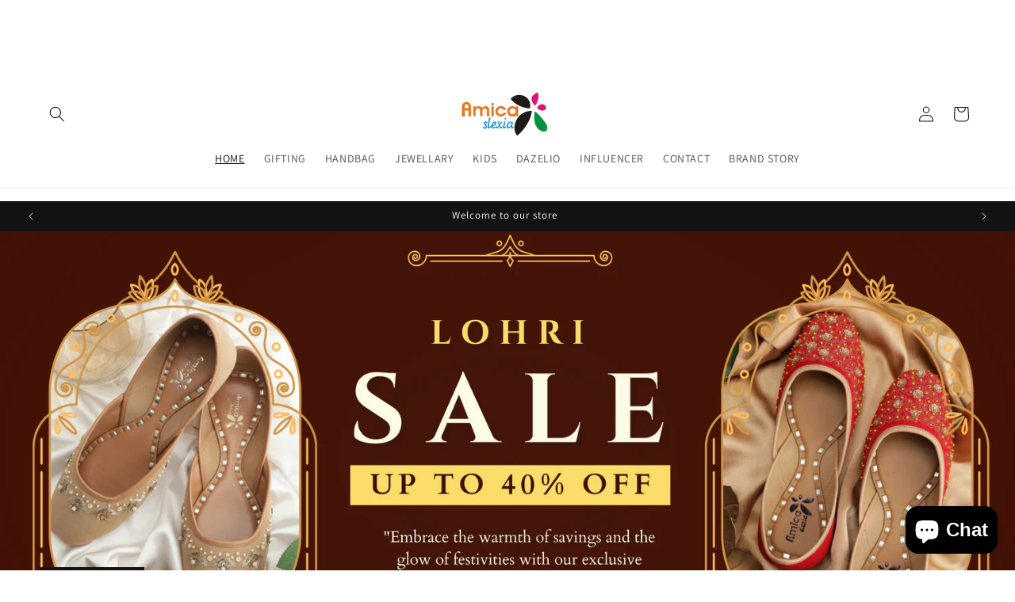

--- FILE ---
content_type: text/html; charset=utf-8
request_url: https://amicaslexia.com/
body_size: 53465
content:
<!doctype html>
<html class="js" lang="en">
  <head>


<!-- BEAE-GLOBAL-FONT --> 
  
 <!-- END BEAE-GLOBAL-FONT -->


<!-- BEAE-HEADER -->


  
  
  
  <link href="//amicaslexia.com/cdn/shop/t/6/assets/beae.base.min.css?v=167814568080774979251762600680" rel="stylesheet" type="text/css" media="all" />
  
  
      
  
      
  <script src="//amicaslexia.com/cdn/shop/t/6/assets/beae.base.min.js?v=37433714448815540301762600681" defer="defer"></script>
  <script>
    window.BEAE_HELPER = {
        routes: {
            cart_url: "/cart",
            root_url: "/"
        },
        lang: "en",
        available_lang: {"shop_locale":{"locale":"en","enabled":true,"primary":true,"published":true}}
    };
  </script><!-- END BEAE-HEADER -->
    <meta charset="utf-8">
    <meta http-equiv="X-UA-Compatible" content="IE=edge">
    <meta name="viewport" content="width=device-width,initial-scale=1">
    <meta name="theme-color" content="">
    <link rel="canonical" href="https://amicaslexia.com/"><link rel="icon" type="image/png" href="//amicaslexia.com/cdn/shop/files/fab.png?crop=center&height=32&v=1732877121&width=32"><link rel="preconnect" href="https://fonts.shopifycdn.com" crossorigin><title>
      Trendy &amp; Premium Women’s Fashion Style
 &ndash; Amica Slexia</title>

    
      <meta name="description" content="Elevate your style with our curated collection of trending accessories for men &amp; women. Find the perfect statement piece to dazzle at any occasion. Shop now!">
    

    

<meta property="og:site_name" content="Amica Slexia">
<meta property="og:url" content="https://amicaslexia.com/">
<meta property="og:title" content="Trendy &amp; Premium Women’s Fashion Style">
<meta property="og:type" content="website">
<meta property="og:description" content="Elevate your style with our curated collection of trending accessories for men &amp; women. Find the perfect statement piece to dazzle at any occasion. Shop now!"><meta property="og:image" content="http://amicaslexia.com/cdn/shop/files/Untitled_design_-_2024-02-29T155220.170.png?v=1709202156">
  <meta property="og:image:secure_url" content="https://amicaslexia.com/cdn/shop/files/Untitled_design_-_2024-02-29T155220.170.png?v=1709202156">
  <meta property="og:image:width" content="500">
  <meta property="og:image:height" content="500"><meta name="twitter:card" content="summary_large_image">
<meta name="twitter:title" content="Trendy &amp; Premium Women’s Fashion Style">
<meta name="twitter:description" content="Elevate your style with our curated collection of trending accessories for men &amp; women. Find the perfect statement piece to dazzle at any occasion. Shop now!">


    <script src="//amicaslexia.com/cdn/shop/t/6/assets/constants.js?v=132983761750457495441727415396" defer="defer"></script>
    <script src="//amicaslexia.com/cdn/shop/t/6/assets/pubsub.js?v=158357773527763999511727415397" defer="defer"></script>
    <script src="//amicaslexia.com/cdn/shop/t/6/assets/global.js?v=88558128918567037191727415396" defer="defer"></script>
    <script src="//amicaslexia.com/cdn/shop/t/6/assets/details-disclosure.js?v=13653116266235556501727415396" defer="defer"></script>
    <script src="//amicaslexia.com/cdn/shop/t/6/assets/details-modal.js?v=25581673532751508451727415396" defer="defer"></script>
    <script src="//amicaslexia.com/cdn/shop/t/6/assets/search-form.js?v=133129549252120666541727415397" defer="defer"></script><script src="//amicaslexia.com/cdn/shop/t/6/assets/animations.js?v=88693664871331136111727415395" defer="defer"></script><script>window.performance && window.performance.mark && window.performance.mark('shopify.content_for_header.start');</script><meta name="google-site-verification" content="UdnaEtb_viXiM2knV_mwcvYCQQhZ6co9ncgDNkKqFxQ">
<meta id="shopify-digital-wallet" name="shopify-digital-wallet" content="/80291692828/digital_wallets/dialog">
<script async="async" src="/checkouts/internal/preloads.js?locale=en-IN"></script>
<script id="shopify-features" type="application/json">{"accessToken":"049fb2a6356720d00174343cff3670c6","betas":["rich-media-storefront-analytics"],"domain":"amicaslexia.com","predictiveSearch":true,"shopId":80291692828,"locale":"en"}</script>
<script>var Shopify = Shopify || {};
Shopify.shop = "8030ca.myshopify.com";
Shopify.locale = "en";
Shopify.currency = {"active":"INR","rate":"1.0"};
Shopify.country = "IN";
Shopify.theme = {"name":"Dawn","id":171011014940,"schema_name":"Dawn","schema_version":"15.1.0","theme_store_id":887,"role":"main"};
Shopify.theme.handle = "null";
Shopify.theme.style = {"id":null,"handle":null};
Shopify.cdnHost = "amicaslexia.com/cdn";
Shopify.routes = Shopify.routes || {};
Shopify.routes.root = "/";</script>
<script type="module">!function(o){(o.Shopify=o.Shopify||{}).modules=!0}(window);</script>
<script>!function(o){function n(){var o=[];function n(){o.push(Array.prototype.slice.apply(arguments))}return n.q=o,n}var t=o.Shopify=o.Shopify||{};t.loadFeatures=n(),t.autoloadFeatures=n()}(window);</script>
<script id="shop-js-analytics" type="application/json">{"pageType":"index"}</script>
<script defer="defer" async type="module" src="//amicaslexia.com/cdn/shopifycloud/shop-js/modules/v2/client.init-shop-cart-sync_BApSsMSl.en.esm.js"></script>
<script defer="defer" async type="module" src="//amicaslexia.com/cdn/shopifycloud/shop-js/modules/v2/chunk.common_CBoos6YZ.esm.js"></script>
<script type="module">
  await import("//amicaslexia.com/cdn/shopifycloud/shop-js/modules/v2/client.init-shop-cart-sync_BApSsMSl.en.esm.js");
await import("//amicaslexia.com/cdn/shopifycloud/shop-js/modules/v2/chunk.common_CBoos6YZ.esm.js");

  window.Shopify.SignInWithShop?.initShopCartSync?.({"fedCMEnabled":true,"windoidEnabled":true});

</script>
<script>(function() {
  var isLoaded = false;
  function asyncLoad() {
    if (isLoaded) return;
    isLoaded = true;
    var urls = ["https:\/\/storage.nfcube.com\/instafeed-18740b4f2a36fedd41115b8d98f1001e.js?shop=8030ca.myshopify.com","https:\/\/sr-cdn.shiprocket.in\/sr-promise\/static\/uc.js?channel_id=4\u0026sr_company_id=1230177\u0026shop=8030ca.myshopify.com","https:\/\/sr-cdn.shiprocket.in\/sr-promise\/static\/uc.js?channel_id=4\u0026sr_company_id=693633\u0026shop=8030ca.myshopify.com"];
    for (var i = 0; i < urls.length; i++) {
      var s = document.createElement('script');
      s.type = 'text/javascript';
      s.async = true;
      s.src = urls[i];
      var x = document.getElementsByTagName('script')[0];
      x.parentNode.insertBefore(s, x);
    }
  };
  if(window.attachEvent) {
    window.attachEvent('onload', asyncLoad);
  } else {
    window.addEventListener('load', asyncLoad, false);
  }
})();</script>
<script id="__st">var __st={"a":80291692828,"offset":-18000,"reqid":"e2f6a5e3-babd-47a6-a84e-508e071b3155-1768882904","pageurl":"amicaslexia.com\/","u":"8a219ffef864","p":"home"};</script>
<script>window.ShopifyPaypalV4VisibilityTracking = true;</script>
<script id="captcha-bootstrap">!function(){'use strict';const t='contact',e='account',n='new_comment',o=[[t,t],['blogs',n],['comments',n],[t,'customer']],c=[[e,'customer_login'],[e,'guest_login'],[e,'recover_customer_password'],[e,'create_customer']],r=t=>t.map((([t,e])=>`form[action*='/${t}']:not([data-nocaptcha='true']) input[name='form_type'][value='${e}']`)).join(','),a=t=>()=>t?[...document.querySelectorAll(t)].map((t=>t.form)):[];function s(){const t=[...o],e=r(t);return a(e)}const i='password',u='form_key',d=['recaptcha-v3-token','g-recaptcha-response','h-captcha-response',i],f=()=>{try{return window.sessionStorage}catch{return}},m='__shopify_v',_=t=>t.elements[u];function p(t,e,n=!1){try{const o=window.sessionStorage,c=JSON.parse(o.getItem(e)),{data:r}=function(t){const{data:e,action:n}=t;return t[m]||n?{data:e,action:n}:{data:t,action:n}}(c);for(const[e,n]of Object.entries(r))t.elements[e]&&(t.elements[e].value=n);n&&o.removeItem(e)}catch(o){console.error('form repopulation failed',{error:o})}}const l='form_type',E='cptcha';function T(t){t.dataset[E]=!0}const w=window,h=w.document,L='Shopify',v='ce_forms',y='captcha';let A=!1;((t,e)=>{const n=(g='f06e6c50-85a8-45c8-87d0-21a2b65856fe',I='https://cdn.shopify.com/shopifycloud/storefront-forms-hcaptcha/ce_storefront_forms_captcha_hcaptcha.v1.5.2.iife.js',D={infoText:'Protected by hCaptcha',privacyText:'Privacy',termsText:'Terms'},(t,e,n)=>{const o=w[L][v],c=o.bindForm;if(c)return c(t,g,e,D).then(n);var r;o.q.push([[t,g,e,D],n]),r=I,A||(h.body.append(Object.assign(h.createElement('script'),{id:'captcha-provider',async:!0,src:r})),A=!0)});var g,I,D;w[L]=w[L]||{},w[L][v]=w[L][v]||{},w[L][v].q=[],w[L][y]=w[L][y]||{},w[L][y].protect=function(t,e){n(t,void 0,e),T(t)},Object.freeze(w[L][y]),function(t,e,n,w,h,L){const[v,y,A,g]=function(t,e,n){const i=e?o:[],u=t?c:[],d=[...i,...u],f=r(d),m=r(i),_=r(d.filter((([t,e])=>n.includes(e))));return[a(f),a(m),a(_),s()]}(w,h,L),I=t=>{const e=t.target;return e instanceof HTMLFormElement?e:e&&e.form},D=t=>v().includes(t);t.addEventListener('submit',(t=>{const e=I(t);if(!e)return;const n=D(e)&&!e.dataset.hcaptchaBound&&!e.dataset.recaptchaBound,o=_(e),c=g().includes(e)&&(!o||!o.value);(n||c)&&t.preventDefault(),c&&!n&&(function(t){try{if(!f())return;!function(t){const e=f();if(!e)return;const n=_(t);if(!n)return;const o=n.value;o&&e.removeItem(o)}(t);const e=Array.from(Array(32),(()=>Math.random().toString(36)[2])).join('');!function(t,e){_(t)||t.append(Object.assign(document.createElement('input'),{type:'hidden',name:u})),t.elements[u].value=e}(t,e),function(t,e){const n=f();if(!n)return;const o=[...t.querySelectorAll(`input[type='${i}']`)].map((({name:t})=>t)),c=[...d,...o],r={};for(const[a,s]of new FormData(t).entries())c.includes(a)||(r[a]=s);n.setItem(e,JSON.stringify({[m]:1,action:t.action,data:r}))}(t,e)}catch(e){console.error('failed to persist form',e)}}(e),e.submit())}));const S=(t,e)=>{t&&!t.dataset[E]&&(n(t,e.some((e=>e===t))),T(t))};for(const o of['focusin','change'])t.addEventListener(o,(t=>{const e=I(t);D(e)&&S(e,y())}));const B=e.get('form_key'),M=e.get(l),P=B&&M;t.addEventListener('DOMContentLoaded',(()=>{const t=y();if(P)for(const e of t)e.elements[l].value===M&&p(e,B);[...new Set([...A(),...v().filter((t=>'true'===t.dataset.shopifyCaptcha))])].forEach((e=>S(e,t)))}))}(h,new URLSearchParams(w.location.search),n,t,e,['guest_login'])})(!0,!0)}();</script>
<script integrity="sha256-4kQ18oKyAcykRKYeNunJcIwy7WH5gtpwJnB7kiuLZ1E=" data-source-attribution="shopify.loadfeatures" defer="defer" src="//amicaslexia.com/cdn/shopifycloud/storefront/assets/storefront/load_feature-a0a9edcb.js" crossorigin="anonymous"></script>
<script data-source-attribution="shopify.dynamic_checkout.dynamic.init">var Shopify=Shopify||{};Shopify.PaymentButton=Shopify.PaymentButton||{isStorefrontPortableWallets:!0,init:function(){window.Shopify.PaymentButton.init=function(){};var t=document.createElement("script");t.src="https://amicaslexia.com/cdn/shopifycloud/portable-wallets/latest/portable-wallets.en.js",t.type="module",document.head.appendChild(t)}};
</script>
<script data-source-attribution="shopify.dynamic_checkout.buyer_consent">
  function portableWalletsHideBuyerConsent(e){var t=document.getElementById("shopify-buyer-consent"),n=document.getElementById("shopify-subscription-policy-button");t&&n&&(t.classList.add("hidden"),t.setAttribute("aria-hidden","true"),n.removeEventListener("click",e))}function portableWalletsShowBuyerConsent(e){var t=document.getElementById("shopify-buyer-consent"),n=document.getElementById("shopify-subscription-policy-button");t&&n&&(t.classList.remove("hidden"),t.removeAttribute("aria-hidden"),n.addEventListener("click",e))}window.Shopify?.PaymentButton&&(window.Shopify.PaymentButton.hideBuyerConsent=portableWalletsHideBuyerConsent,window.Shopify.PaymentButton.showBuyerConsent=portableWalletsShowBuyerConsent);
</script>
<script>
  function portableWalletsCleanup(e){e&&e.src&&console.error("Failed to load portable wallets script "+e.src);var t=document.querySelectorAll("shopify-accelerated-checkout .shopify-payment-button__skeleton, shopify-accelerated-checkout-cart .wallet-cart-button__skeleton"),e=document.getElementById("shopify-buyer-consent");for(let e=0;e<t.length;e++)t[e].remove();e&&e.remove()}function portableWalletsNotLoadedAsModule(e){e instanceof ErrorEvent&&"string"==typeof e.message&&e.message.includes("import.meta")&&"string"==typeof e.filename&&e.filename.includes("portable-wallets")&&(window.removeEventListener("error",portableWalletsNotLoadedAsModule),window.Shopify.PaymentButton.failedToLoad=e,"loading"===document.readyState?document.addEventListener("DOMContentLoaded",window.Shopify.PaymentButton.init):window.Shopify.PaymentButton.init())}window.addEventListener("error",portableWalletsNotLoadedAsModule);
</script>

<script type="module" src="https://amicaslexia.com/cdn/shopifycloud/portable-wallets/latest/portable-wallets.en.js" onError="portableWalletsCleanup(this)" crossorigin="anonymous"></script>
<script nomodule>
  document.addEventListener("DOMContentLoaded", portableWalletsCleanup);
</script>

<link id="shopify-accelerated-checkout-styles" rel="stylesheet" media="screen" href="https://amicaslexia.com/cdn/shopifycloud/portable-wallets/latest/accelerated-checkout-backwards-compat.css" crossorigin="anonymous">
<style id="shopify-accelerated-checkout-cart">
        #shopify-buyer-consent {
  margin-top: 1em;
  display: inline-block;
  width: 100%;
}

#shopify-buyer-consent.hidden {
  display: none;
}

#shopify-subscription-policy-button {
  background: none;
  border: none;
  padding: 0;
  text-decoration: underline;
  font-size: inherit;
  cursor: pointer;
}

#shopify-subscription-policy-button::before {
  box-shadow: none;
}

      </style>
<script id="sections-script" data-sections="header" defer="defer" src="//amicaslexia.com/cdn/shop/t/6/compiled_assets/scripts.js?v=1839"></script>
<script>window.performance && window.performance.mark && window.performance.mark('shopify.content_for_header.end');</script>


    <style data-shopify>
      @font-face {
  font-family: Assistant;
  font-weight: 400;
  font-style: normal;
  font-display: swap;
  src: url("//amicaslexia.com/cdn/fonts/assistant/assistant_n4.9120912a469cad1cc292572851508ca49d12e768.woff2") format("woff2"),
       url("//amicaslexia.com/cdn/fonts/assistant/assistant_n4.6e9875ce64e0fefcd3f4446b7ec9036b3ddd2985.woff") format("woff");
}

      @font-face {
  font-family: Assistant;
  font-weight: 700;
  font-style: normal;
  font-display: swap;
  src: url("//amicaslexia.com/cdn/fonts/assistant/assistant_n7.bf44452348ec8b8efa3aa3068825305886b1c83c.woff2") format("woff2"),
       url("//amicaslexia.com/cdn/fonts/assistant/assistant_n7.0c887fee83f6b3bda822f1150b912c72da0f7b64.woff") format("woff");
}

      
      
      @font-face {
  font-family: Assistant;
  font-weight: 400;
  font-style: normal;
  font-display: swap;
  src: url("//amicaslexia.com/cdn/fonts/assistant/assistant_n4.9120912a469cad1cc292572851508ca49d12e768.woff2") format("woff2"),
       url("//amicaslexia.com/cdn/fonts/assistant/assistant_n4.6e9875ce64e0fefcd3f4446b7ec9036b3ddd2985.woff") format("woff");
}


      
        :root,
        .color-scheme-1 {
          --color-background: 255,255,255;
        
          --gradient-background: #ffffff;
        

        

        --color-foreground: 18,18,18;
        --color-background-contrast: 191,191,191;
        --color-shadow: 18,18,18;
        --color-button: 18,18,18;
        --color-button-text: 255,255,255;
        --color-secondary-button: 255,255,255;
        --color-secondary-button-text: 18,18,18;
        --color-link: 18,18,18;
        --color-badge-foreground: 18,18,18;
        --color-badge-background: 255,255,255;
        --color-badge-border: 18,18,18;
        --payment-terms-background-color: rgb(255 255 255);
      }
      
        
        .color-scheme-2 {
          --color-background: 243,243,243;
        
          --gradient-background: #f3f3f3;
        

        

        --color-foreground: 18,18,18;
        --color-background-contrast: 179,179,179;
        --color-shadow: 18,18,18;
        --color-button: 18,18,18;
        --color-button-text: 243,243,243;
        --color-secondary-button: 243,243,243;
        --color-secondary-button-text: 18,18,18;
        --color-link: 18,18,18;
        --color-badge-foreground: 18,18,18;
        --color-badge-background: 243,243,243;
        --color-badge-border: 18,18,18;
        --payment-terms-background-color: rgb(243 243 243);
      }
      
        
        .color-scheme-3 {
          --color-background: 36,40,51;
        
          --gradient-background: #242833;
        

        

        --color-foreground: 0,0,0;
        --color-background-contrast: 47,52,66;
        --color-shadow: 18,18,18;
        --color-button: 255,255,255;
        --color-button-text: 0,0,0;
        --color-secondary-button: 36,40,51;
        --color-secondary-button-text: 255,255,255;
        --color-link: 255,255,255;
        --color-badge-foreground: 0,0,0;
        --color-badge-background: 36,40,51;
        --color-badge-border: 0,0,0;
        --payment-terms-background-color: rgb(36 40 51);
      }
      
        
        .color-scheme-4 {
          --color-background: 18,18,18;
        
          --gradient-background: #121212;
        

        

        --color-foreground: 255,255,255;
        --color-background-contrast: 146,146,146;
        --color-shadow: 18,18,18;
        --color-button: 255,255,255;
        --color-button-text: 18,18,18;
        --color-secondary-button: 18,18,18;
        --color-secondary-button-text: 255,255,255;
        --color-link: 255,255,255;
        --color-badge-foreground: 255,255,255;
        --color-badge-background: 18,18,18;
        --color-badge-border: 255,255,255;
        --payment-terms-background-color: rgb(18 18 18);
      }
      
        
        .color-scheme-5 {
          --color-background: 51,79,180;
        
          --gradient-background: #334fb4;
        

        

        --color-foreground: 255,255,255;
        --color-background-contrast: 23,35,81;
        --color-shadow: 18,18,18;
        --color-button: 255,255,255;
        --color-button-text: 51,79,180;
        --color-secondary-button: 51,79,180;
        --color-secondary-button-text: 255,255,255;
        --color-link: 255,255,255;
        --color-badge-foreground: 255,255,255;
        --color-badge-background: 51,79,180;
        --color-badge-border: 255,255,255;
        --payment-terms-background-color: rgb(51 79 180);
      }
      
        
        .color-scheme-29662bcf-ab79-4de7-9462-6b5c65ca1c73 {
          --color-background: 255,255,255;
        
          --gradient-background: #ffffff;
        

        

        --color-foreground: 18,18,18;
        --color-background-contrast: 191,191,191;
        --color-shadow: 18,18,18;
        --color-button: 18,18,18;
        --color-button-text: 255,255,255;
        --color-secondary-button: 255,255,255;
        --color-secondary-button-text: 18,18,18;
        --color-link: 18,18,18;
        --color-badge-foreground: 18,18,18;
        --color-badge-background: 255,255,255;
        --color-badge-border: 18,18,18;
        --payment-terms-background-color: rgb(255 255 255);
      }
      

      body, .color-scheme-1, .color-scheme-2, .color-scheme-3, .color-scheme-4, .color-scheme-5, .color-scheme-29662bcf-ab79-4de7-9462-6b5c65ca1c73 {
        color: rgba(var(--color-foreground), 0.75);
        background-color: rgb(var(--color-background));
      }

      :root {
        --font-body-family: Assistant, sans-serif;
        --font-body-style: normal;
        --font-body-weight: 400;
        --font-body-weight-bold: 700;

        --font-heading-family: Assistant, sans-serif;
        --font-heading-style: normal;
        --font-heading-weight: 400;

        --font-body-scale: 1.0;
        --font-heading-scale: 1.0;

        --media-padding: px;
        --media-border-opacity: 0.05;
        --media-border-width: 1px;
        --media-radius: 0px;
        --media-shadow-opacity: 0.0;
        --media-shadow-horizontal-offset: 0px;
        --media-shadow-vertical-offset: 4px;
        --media-shadow-blur-radius: 5px;
        --media-shadow-visible: 0;

        --page-width: 160rem;
        --page-width-margin: 0rem;

        --product-card-image-padding: 0.0rem;
        --product-card-corner-radius: 0.0rem;
        --product-card-text-alignment: left;
        --product-card-border-width: 0.0rem;
        --product-card-border-opacity: 0.1;
        --product-card-shadow-opacity: 0.0;
        --product-card-shadow-visible: 0;
        --product-card-shadow-horizontal-offset: 0.0rem;
        --product-card-shadow-vertical-offset: 0.4rem;
        --product-card-shadow-blur-radius: 0.5rem;

        --collection-card-image-padding: 0.0rem;
        --collection-card-corner-radius: 0.0rem;
        --collection-card-text-alignment: left;
        --collection-card-border-width: 0.0rem;
        --collection-card-border-opacity: 0.1;
        --collection-card-shadow-opacity: 0.0;
        --collection-card-shadow-visible: 0;
        --collection-card-shadow-horizontal-offset: 0.0rem;
        --collection-card-shadow-vertical-offset: 0.4rem;
        --collection-card-shadow-blur-radius: 0.5rem;

        --blog-card-image-padding: 0.0rem;
        --blog-card-corner-radius: 0.0rem;
        --blog-card-text-alignment: left;
        --blog-card-border-width: 0.0rem;
        --blog-card-border-opacity: 0.1;
        --blog-card-shadow-opacity: 0.0;
        --blog-card-shadow-visible: 0;
        --blog-card-shadow-horizontal-offset: 0.0rem;
        --blog-card-shadow-vertical-offset: 0.4rem;
        --blog-card-shadow-blur-radius: 0.5rem;

        --badge-corner-radius: 4.0rem;

        --popup-border-width: 1px;
        --popup-border-opacity: 0.1;
        --popup-corner-radius: 0px;
        --popup-shadow-opacity: 0.05;
        --popup-shadow-horizontal-offset: 0px;
        --popup-shadow-vertical-offset: 4px;
        --popup-shadow-blur-radius: 5px;

        --drawer-border-width: 1px;
        --drawer-border-opacity: 0.1;
        --drawer-shadow-opacity: 0.0;
        --drawer-shadow-horizontal-offset: 0px;
        --drawer-shadow-vertical-offset: 4px;
        --drawer-shadow-blur-radius: 5px;

        --spacing-sections-desktop: 0px;
        --spacing-sections-mobile: 0px;

        --grid-desktop-vertical-spacing: 8px;
        --grid-desktop-horizontal-spacing: 8px;
        --grid-mobile-vertical-spacing: 4px;
        --grid-mobile-horizontal-spacing: 4px;

        --text-boxes-border-opacity: 0.1;
        --text-boxes-border-width: 0px;
        --text-boxes-radius: 0px;
        --text-boxes-shadow-opacity: 0.0;
        --text-boxes-shadow-visible: 0;
        --text-boxes-shadow-horizontal-offset: 0px;
        --text-boxes-shadow-vertical-offset: 4px;
        --text-boxes-shadow-blur-radius: 5px;

        --buttons-radius: 0px;
        --buttons-radius-outset: 0px;
        --buttons-border-width: 1px;
        --buttons-border-opacity: 1.0;
        --buttons-shadow-opacity: 0.0;
        --buttons-shadow-visible: 0;
        --buttons-shadow-horizontal-offset: 0px;
        --buttons-shadow-vertical-offset: 4px;
        --buttons-shadow-blur-radius: 5px;
        --buttons-border-offset: 0px;

        --inputs-radius: 0px;
        --inputs-border-width: 1px;
        --inputs-border-opacity: 0.55;
        --inputs-shadow-opacity: 0.0;
        --inputs-shadow-horizontal-offset: 0px;
        --inputs-margin-offset: 0px;
        --inputs-shadow-vertical-offset: 0px;
        --inputs-shadow-blur-radius: 5px;
        --inputs-radius-outset: 0px;

        --variant-pills-radius: 40px;
        --variant-pills-border-width: 1px;
        --variant-pills-border-opacity: 0.55;
        --variant-pills-shadow-opacity: 0.0;
        --variant-pills-shadow-horizontal-offset: 0px;
        --variant-pills-shadow-vertical-offset: 4px;
        --variant-pills-shadow-blur-radius: 5px;
      }

      *,
      *::before,
      *::after {
        box-sizing: inherit;
      }

      html {
        box-sizing: border-box;
        font-size: calc(var(--font-body-scale) * 62.5%);
        height: 100%;
      }

      body {
        display: grid;
        grid-template-rows: auto auto 1fr auto;
        grid-template-columns: 100%;
        min-height: 100%;
        margin: 0;
        font-size: 1.5rem;
        letter-spacing: 0.06rem;
        line-height: calc(1 + 0.8 / var(--font-body-scale));
        font-family: var(--font-body-family);
        font-style: var(--font-body-style);
        font-weight: var(--font-body-weight);
      }

      @media screen and (min-width: 750px) {
        body {
          font-size: 1.6rem;
        }
      }
    </style>

    <link href="//amicaslexia.com/cdn/shop/t/6/assets/base.css?v=94266557971103095941727415395" rel="stylesheet" type="text/css" media="all" />
    <link rel="stylesheet" href="//amicaslexia.com/cdn/shop/t/6/assets/component-cart-items.css?v=123238115697927560811727415395" media="print" onload="this.media='all'">
      <link rel="preload" as="font" href="//amicaslexia.com/cdn/fonts/assistant/assistant_n4.9120912a469cad1cc292572851508ca49d12e768.woff2" type="font/woff2" crossorigin>
      

      <link rel="preload" as="font" href="//amicaslexia.com/cdn/fonts/assistant/assistant_n4.9120912a469cad1cc292572851508ca49d12e768.woff2" type="font/woff2" crossorigin>
      
<link
        rel="stylesheet"
        href="//amicaslexia.com/cdn/shop/t/6/assets/component-predictive-search.css?v=118923337488134913561727415395"
        media="print"
        onload="this.media='all'"
      ><script>
      if (Shopify.designMode) {
        document.documentElement.classList.add('shopify-design-mode');
      }
    </script>
  
            
                
            


<!-- BEGIN app block: shopify://apps/beae-page-builder/blocks/app-embed/f4353b90-19bd-4f19-8138-af38b7a6de94 --><link rel="preconnect" href="https://cdn.beae.com" crossorigin />
<link rel="dns-prefetch" href="https://cdn.beae.com" />

<style type="text/css" class="beae-theme-helper">
 .beae-cart-popup {
    display: grid;
    position: fixed;
    inset: 0;
    z-index: 9999999;
    align-content: center;
    padding: 5px;
    justify-content: center;
    align-items: center;
    justify-items: center;
}

.beae-cart-popup::before {content: ' ';position: absolute;background: #e5e5e5b3;inset: 0;}
 .beae-ajax-loading{
 	cursor:not-allowed;
   pointer-events: none;
   opacity: 0.6;
  }


  #beae-toast {
  visibility: hidden;
  max-width: 50px;
  min-height: 50px;
  margin: auto;
  background-color: #333;
  color: #fff;
  text-align: center;
  border-radius: 2px;
  position: fixed;
  z-index: 999999;
  left: 0;
  right: 0;
  bottom: 30px;
  font-size: 17px;
  display: grid;
  grid-template-columns: 50px auto;
  align-items: center;
  justify-content: start;
  align-content: center;
  justify-items: start;
}
#beae-toast.beae-toast-show {
  visibility: visible;
  -webkit-animation: beaeFadein 0.5s, beaeExpand 0.5s 0.5s, beaeStay 3s 1s, beaeShrink 0.5s 2s, beaeFadeout 0.5s 2.5s;
  animation: beaeFadein 0.5s, beaeExpand 0.5s 0.5s, beaeStay 3s 1s, beaeShrink 0.5s 4s, beaeFadeout 0.5s 4.5s;
}
#beae-toast #beae-toast-icon {
  width: 50px;
  height: 100%;
  /* float: left; */
  /* padding-top: 16px; */
  /* padding-bottom: 16px; */
  box-sizing: border-box;
  background-color: #111;
  color: #fff;
  padding: 5px;
}
#beae-toast .beae-toast-icon-svg {
  width: 100%;
  height: 100%;
  display: block;
  position: relative;
  vertical-align: middle;
  margin: auto;
  text-align: center;
  /* padding: 5px; */
}
#beae-toast #beae-toast-desc {
  color: #fff;
  padding: 16px;
  overflow: hidden;
  white-space: nowrap;
}

@-webkit-keyframes beaeFadein {
  from {
    bottom: 0;
    opacity: 0;
  }
  to {
    bottom: 30px;
    opacity: 1;
  }
}
@keyframes fadein {
  from {
    bottom: 0;
    opacity: 0;
  }
  to {
    bottom: 30px;
    opacity: 1;
  }
}
@-webkit-keyframes beaeExpand {
  from {
    min-width: 50px;
  }
  to {
    min-width: var(--beae-max-width);
  }
}
@keyframes beaeExpand {
  from {
    min-width: 50px;
  }
  to {
    min-width: var(--beae-max-width);
  }
}
@-webkit-keyframes beaeStay {
  from {
    min-width: var(--beae-max-width);
  }
  to {
    min-width: var(--beae-max-width);
  }
}
@keyframes beaeStay {
  from {
    min-width: var(--beae-max-width);
  }
  to {
    min-width: var(--beae-max-width);
  }
}
@-webkit-keyframes beaeShrink {
  from {
    min-width: var(--beae-max-width);
  }
  to {
    min-width: 50px;
  }
}
@keyframes beaeShrink {
  from {
    min-width: var(--beae-max-width);
  }
  to {
    min-width: 50px;
  }
}
@-webkit-keyframes beaeFadeout {
  from {
    bottom: 30px;
    opacity: 1;
  }
  to {
    bottom: 60px;
    opacity: 0;
  }
}
@keyframes beaeFadeout {
  from {
    bottom: 30px;
    opacity: 1;
  }
  to {
    bottom: 60px;
    opacity: 0;
  }
}
</style>

<script type="text/javascript" id="beae-theme-helpers" async="async">
    window.BEAE = window.BEAE || {};
    (function(){this.configs = {
              ajax_cart: {
                enable: false
              },
              quickview: {
                enable: false
              }
              
            };
              this.configs.ajax_cart =  {};
          
      
      	this.customer = false;
      
        this.routes = {
            domain: 'https://amicaslexia.com',
            root_url: '/',
            collections_url: '/collections',
            all_products_collection_url: '/collections/all',
            cart_url:'/cart',
            cart_add_url:'/cart/add',
            cart_change_url:'/cart/change',
            cart_clear_url: '/cart/clear',
            cart_update_url: '/cart/update',
            product_recommendations_url: '/recommendations/products'
        };
        this.queryParams = {};
        if (window.location.search.length) {
            new URLSearchParams(window.location.search).forEach((value,key)=>{
                this.queryParams[key] = value;
            })
        }
        this.money_format  = "Rs. {{amount}}",
        this.money_with_currency_format = "Rs. {{amount}}",
        this.formatMoney = function(t, e) {
            function n(t, e) {
                return void 0 === t ? e : t
            }
            function o(t, e, o, i) {
                if (e = n(e, 2),
                o = n(o, ","),
                i = n(i, "."),
                isNaN(t) || null == t)
                    return 0;
                var r = (t = (t / 100).toFixed(e)).split(".");
                return r[0].replace(/(\d)(?=(\d\d\d)+(?!\d))/g, "$1" + o) + (r[1] ? i + r[1] : "")
            }
            "string" == typeof t && (t = t.replace(".", ""));
            var i = ""
            , r = /\{\{\s*(\w+)\s*\}\}/
            , a = e || (true ? this.money_with_currency_format : this.money_format);
            switch (a.match(r)[1]) {
            case "amount":
                i = o(t, 2);
                break;
            case "amount_no_decimals":
                i = o(t, 0);
                break;
            case "amount_with_comma_separator":
                i = o(t, 2, ".", ",");
                break;
            case "amount_with_space_separator":
                i = o(t, 2, " ", ",");
                break;
            case "amount_with_period_and_space_separator":
                i = o(t, 2, " ", ".");
                break;
            case "amount_no_decimals_with_comma_separator":
                i = o(t, 0, ".", ",");
                break;
            case "amount_no_decimals_with_space_separator":
                i = o(t, 0, " ");
                break;
            case "amount_with_apostrophe_separator":
                i = o(t, 2, "'", ".")
            }
            return a.replace(r, i);
        }
        this.resizeImage = function(t, r) {
            try {
				if (t.indexOf('cdn.shopify.com') === -1)
					return t;
                if (!r || "original" == r ||  "full" == r || "master" == r)
                    return t;
                var o = t.match(/\.(jpg|jpeg|gif|png|bmp|bitmap|tiff|tif)((\#[0-9a-z\-]+)?(\?v=.*)?)?$/igm);
		        if (null == o)
		            return null;
		        var i = t.split(o[0])
		          , x = o[0];
		        return i[0] + "_" + r + x;
            } catch (o) {
                return t
            }
        },
        this.getProduct = function(handle){
          if(!handle)
          {
            return false;
          }
          let endpoint = (this.routes.root_url  === '/' ? '' : this.routes.root_url ) + '/products/' + handle + '.js'
          if(window.BEAE_LIVE)
          {
          	endpoint = '/shop/builder/ajax/beae-proxy/products/' + handle;
          }
          return  window.fetch(endpoint,{
            headers: {
              'Content-Type' : 'application/json'
            }
          })
          .then(res=> res.json());
          
        }
    }).bind(window.BEAE)();
</script>

<!-- END app block --><!-- BEGIN app block: shopify://apps/whatmore-shoppable-videos/blocks/app-embed/20db8a72-315a-4364-8885-64219ee48303 -->

<div class="whatmore-base">
  <div id="whatmoreShopId" data-wh="80291692828"> </div>
  <div id="whatmoreProductId" data-wh=""> </div>
  <div id="whatmoreExtensionType" data-wh="index"> </div>
  <div class="whatmore-template-type" data-wh="template-embed"> </div><div id="whatmoreVariantId" data-wh=""> </div><div id="whatmoreEmbedAppPositionPortrait" data-wh="right"> </div><div id="whatmoreEmbedAppHorizontalPaddingPortrait" data-wh="5"> </div><div id="whatmoreEmbedAppVerticalPaddingPortrait" data-wh="150"> </div><div id="whatmoreEmbedAppVideoPlayerSizePortrait" data-wh="50"> </div><div id="whatmoreEmbedAppPositionLandscape" data-wh="right"> </div><div id="whatmoreEmbedAppHorizontalPaddingLandscape" data-wh="5"> </div><div id="whatmoreEmbedAppVerticalPaddingLandscape" data-wh="150"> </div><div id="whatmoreEmbedAppVideoPlayerSizeLandscape" data-wh="50"> </div><div id="whatmoreEmbedAppUseVariant" data-wh="false"> </div><div id="whatmoreEmbedAppVideoTitle" data-wh=""> </div>
    <div id="whatmoreIsInDesignMode" data-wh='false'> </div>
  
<div class="whatmore-widget" data-wh="embed"></div>
  <div id="whatmore-anchor" style="width:0px; height: 0px;">
    <a aria-label="Visit Whatmore homepage" href="https://apps.shopify.com/whatmore-live"></a>
  </div>
  <div class="whatmore-render-root"></div>

</div>

<script>
  window.whatmore = {}
  window.whatmore.storyEvents = null;
  window.whatmore.frontendCustomizations = {"brand_name":"Amica Slexia","brand_theme_color":"#343434","brand_theme_font":"Poppins","brand_ui_theme":"round","brand_text_color":"#343434","brand_video_view_count":"hide","event_ordering_format":"none","is_event_tracked":false,"show_single_product_tile":false,"show_add_to_cart_on_card_template":false,"shuffle_batch_size":5,"add_to_cart_button_type":"basic","show_options_chart":false,"options_chart_image_link":"","is_multi_size_chart":false,"options_chart_name":"","default_swipe_direction":"vertical","add_navigation_buttons_for_swipe":false,"tertiary_color":"#bc2a8d","atc_button_text":"ADD TO CART","buy_now_button_text":"BUY NOW","show_open_close_products_button":false,"add_whatmore_tag_to_checkout_link":true,"add_to_cart_form_class_name":"","cart_icon_button_click_action":"open_cart_slider","initiate_cart_slider_event_on_atc_click":true,"initiate_product_ratings_loading_after_event_data_loaded":false,"show_swipe_indicator_in_landscape":false,"coverflow_effect_landscape_view":true,"brand_custom_css":null,"swiper_arrow_color":"white","show_homepage_videos_in_pdp":false,"product_info_text_color":"#000","order_tracking":{"initiate_order_tracking_event_after_atc":false,"add_whatmore_line_item_property":false,"add_whatmore_attribute":true,"add_whatmore_attribute_on_cart_page":true,"disable_impression_order_tracking":false},"atc_config":{"brand_atc_button_color":"#000000","brand_atc_button_padding_in_px":4,"brand_atc_button_text_color":"#ffffff","atc_buy_now_alignment":"horizontal"},"banner_config":{"is_banner_clickable":false,"show_cta":false,"landscape_multiplier":0.8,"portrait_multiplier":1.0,"landscape_aspect_ratio":0.5625,"portrait_aspect_ratio":1.77,"is_full_screen":false,"show_navigation_dots":true,"selected_dot_color":"#252525","min_height":"400"},"buy_now_config":{"show_buy_now_button":true,"show_custom_buy_now_button":false,"show_add_to_cart_button":true,"show_view_more_inplace_of_buy_now":true,"view_more_button_text":"MORE INFO","enable_shopflo_checkout":false},"utm":{"activate_utm":true,"utm_source":"utm_source=whatmore-live","utm_campaign":"utm_campaign=video-shopping","utm_medium_product_page":"utm_medium=product-page","utm_medium_checkout_page":"utm_medium=checkout","utm_medium_cart_page":"utm_medium=cart"},"brand_fonts":{"carousel_title_font":null,"carousel_title_font_weight":"400","carousel_title_font_line_height":"normal","carousel_title_font_letter_spacing":"normal","brand_primary_font":null,"story_title_font":null},"carousel_config":{"width_multiplier":1.1,"show_navigation_arrows_in_portrait":false,"is_event_loop":false,"theme_horizontal_margin":0},"event_tracking":{"is_enabled":true,"push_time":14,"bulk_event_count":10,"enable_pdp_visit":false,"enable_clp_visit":false},"product_config":{"tile_type":"broad-tile","show_cta":true,"tile_bg_opacity":10,"details_api_available":true,"update_product_details_on_product_page_load":false,"use_product_page_link_as_client_product_id":false,"show_product_swiper_initially":true,"product_image_fit_type":"contain","show_cta_icon":true,"show_product_price":true,"get_price_and_currency_details_from_api":false,"currency_code_to_symbol_map":{},"add_currency_query_param_in_product_url":false,"variant_selection_tile_height_factor":4,"product_tile_bottom_margin":"5px","show_shop_now_button_only":false,"font_price_multiplicator":1.0,"product_tile_custom_text":"","product_tile_custom_text_color":"green","show_first_product_tile":false,"navigate_to_cart_page":false,"product_tile_shopnow_custom_text":"","product_tile_shopnow_custom_font_style":"","product_tile_shopnow_custom_text_color":"#343434","is_tile_width":false,"shop_now_text":"SHOP NOW","show_new_atc_tile":false,"show_view_product_text":false,"show_go_to_cart_text":false,"show_product_type":false,"enable_bulk_atc":false},"collections_config":{"use_page_link_as_collection_id":false,"multi_carousel_enabled":false,"story_tile_size_factor":1.0,"tile_margin_right":"5","remove_borders":false,"show_popup_out_of_view":false,"homepage_collection_ids":[],"set_tile_width_auto":false},"event_tile_config":{"view_count_template":"template-icon","show_views":"show","animate_on_focus":true,"space_between_tiles":1.0,"gap_between_tiles":0,"shadow_config":"0px 0px 5px 0px #B0B0B0","bg_config":"white","playback_icon_color":"#F5F5F5","min_height":"300","show_product_thumbnail":false,"show_heading_in_single_tile_carousel":false,"show_product_tile_thumbnail_template_a":true,"show_product_tile":false,"show_atc_on_hover_premium":false,"event_thumbnail_b_title_font_multiplier":1.0,"event_thumbnail_b_price_font_multiplier":1.0},"product_page_popup_config":{"show_product_page_popup":true,"ultra_minimize_on_scroll":false,"popUpZindex":2147483647,"show_popup_on_scroll":false,"show_product_page_popup_in_preview":true,"show_order_by_date_events":false,"show_all_events":false},"show_whatmore_label_in_landscape_view":true,"ga_tracking_id":null,"ga4_tracking_id":null,"ga_config":{"is_ga_4":false,"is_ga_3":true,"use_existing_ga_id":true},"stories_config":{"show_stories_in_landscape_mode":true,"show_stories_in_mobile_mode":true,"story_tile_size_factor_landscape":1.0,"landscape_bottom_margin":"0%","portrait_bottom_margin":"0%","stories_border_colors":null,"stories_title_font_factor":1.0,"stories_title_font_color":"#000000","story_tiles_spacing_factor":1.0,"story_show_navigation_arrows":false,"min_height":"120","is_story_tile_size_fixed":false},"backend_config":{"use_cdn_cache_endpoint":false},"cdn_config":{"fallback_cdn":"BUNNYCDN"},"theme_config":{"event_tile_border_width":"0px","event_tile_border_color":"white","event_view_count_bg_color":"rgb(0, 0, 0, 0.6)","event_view_count_text_color":"white","event_tile_product_desc_border_width":"1px"},"brand_metadata":{"domain_context":"shopify"},"social_sharing":{"activate_link_sharing":true,"activate_likes":true,"link_sharing_title":"Whatmore","link_sharing_text":"Hey! Checkout the video of this amazing product I discovered!","show_share_text_below_button":true,"show_liked_text_below_button":true,"like_fill_color":"red","share_text_threshold_count":10,"like_text_threshold_count":1,"share_product_url_link":"","whatsapp_icon_active":false,"whatsapp_icon_redirect_url":"","whatsapp_icon_helper_text":"Talk to us","whatsapp_icon_helper_text_font_multiplier":0.3,"show_whatmore_branding":true,"social_icons_size_multiplier":1.0},"navigation_config":{"enable_browser_navigation_on_click":true,"navigation_label_name":"whatmoreLive"},"shopnow_config":{"CTA_border_width":"1px","CTA_border_color":"#343434","atc_color":"#343434","atc_text_color":"#ffffff","buy_now_button_color":"white","buy_now_button_text_color":"#343434","brand_selected_options_bg":"black","brand_options_bg":"#D3D3D3","brand_options_text_color":"black","brand_selected_options_text_color":"white","brand_color_option_border_radius":"50%","brand_color_option_border_color":"black","brand_divider_color":"#343434","brand_product_desc_shown":true,"is_discount_label_percent":true,"discount_percent_bg_color":"green","discount_text_color":"white","discount_label_border_radius":"4"},"spotlight_config":{"size_factor":1.8,"position":"left","horizontal_padding":10,"vertical_padding":10,"ultraminimize_on_scroll":false,"enable_spotlight":false,"show_once_to_user":false,"enable_in_homepage":true,"enable_page_id_set":[],"enable_collection_id_set":[],"enable_all_pages":false},"event_tile_with_product_info":{"landscape_font_multiplier":0.057,"portrait_font_multiplier":0.065,"show_discount_label":true,"show_thumbnail_image":false,"show_product_info":true,"show_price_info":true,"show_atc_button_outside_tile":false,"show_atc_on_hover":false,"show_atc_button_template_feed":false,"show_thumbnail_image_template_feed":false,"atc_button_color":"rgba(0, 0, 0, 0.75)","atc_button_text_color":"white"},"event_tile_product_card":{"navigate_to_product":false},"price_config":{"show_price_before_mrp":true,"price_text_color":"","mrp_text_color":"#808191","font_weight":"bold"},"preview_config":{"product_tile_custom_text":"","video_player_bg_color":"","video_player_height":"100%","event_tile_show_thumbnail_image":false},"video_player_config":{"pause_videos_after_delay_landscape":false,"video_player_bg_color":"","video_player_height":"100%","thumbnail_video_player_height":"100%","play_video_on_hover":false,"hide_mute_unmute_button":false,"set_height_as_auto":false,"keep_videos_muted":false},"device_config":{"hide_share_icon_in_mac_os":true},"lazy_load_config":{"block_widgets":true,"embed_widgets":true},"event_config":{"show_only_tagged_events":false},"meta_pixel_events":{"video_click_event":false,"video_atc_event":false,"video_like_event":false,"video_share_event":false,"video_product_tile_click_event":false,"video_watch_event":false},"quiz_config":{"is_active":false,"swipe_number_show_question":3,"lead_gen_coupon_code":"","lead_gen_heading":"","lead_gen_sub_heading":""},"recommendation_config":{"show_recommended_events":false},"homepage_carousel":{"carousel_heading":"Watch and Buy","template_type":"template-f","carousel_heading_color":"#343434","carousel_title_font":"Poppins"},"homepage_stories":{"template_type":"template-stories-a"},"collection_carousel":{"carousel_heading":"W","template_type":"template-collections-b"},"collection_stories":{"template_type":"template-stories-a"},"pdp_carousel":{"carousel_heading":"","template_type":"template-f"},"pdp_stories":{"template_type":"template-stories-a"},"thank_you_page_carousel":{"show_carousel":false},"oos_config":{"show_oos_videos":false,"show_oos_product_tile":false,"show_sold_out_label_oos":false},"ab_testing_config":{"ab_test_id":null,"is_active":false,"group_config":{}},"brand_billing":"Free","brand_s3_directory":"amicaslexia_80291692828"};
  window.whatmore.collectionActivationMap = null;

  let abTestingConfig = window?.whatmore?.frontendCustomizations?.ab_testing_config;
  if(abTestingConfig?.is_active){
    let landingLocation = "index"
    if (landingLocation.startsWith('product')){
      let abTestId = localStorage.getItem('wht_ab_test_id');
      let userGroup = localStorage.getItem('wht_user_group');
      if(!userGroup || (abTestId != abTestingConfig.ab_test_id)){
        localStorage.setItem('wht_ab_test_id', abTestingConfig.ab_test_id)
        let groupIndex = Math.floor(Math.random() * 2);
        let group_names = Object.keys(abTestingConfig.group_config);
        userGroup = group_names[groupIndex]
        localStorage.setItem('wht_user_group', userGroup)
      }
      let widgetType = abTestingConfig.group_config[userGroup];
      if (widgetType != 'floating_card'){
        document.querySelector('.whatmore-template-type').setAttribute('data-wh', 'invalid-template');
      }
    }
  }
</script>

<!-- END app block --><!-- BEGIN app block: shopify://apps/instafeed/blocks/head-block/c447db20-095d-4a10-9725-b5977662c9d5 --><link rel="preconnect" href="https://cdn.nfcube.com/">
<link rel="preconnect" href="https://scontent.cdninstagram.com/">


  <script>
    document.addEventListener('DOMContentLoaded', function () {
      let instafeedScript = document.createElement('script');

      
        instafeedScript.src = 'https://storage.nfcube.com/instafeed-18740b4f2a36fedd41115b8d98f1001e.js';
      

      document.body.appendChild(instafeedScript);
    });
  </script>





<!-- END app block --><!-- BEGIN app block: shopify://apps/judge-me-reviews/blocks/judgeme_core/61ccd3b1-a9f2-4160-9fe9-4fec8413e5d8 --><!-- Start of Judge.me Core -->






<link rel="dns-prefetch" href="https://cdnwidget.judge.me">
<link rel="dns-prefetch" href="https://cdn.judge.me">
<link rel="dns-prefetch" href="https://cdn1.judge.me">
<link rel="dns-prefetch" href="https://api.judge.me">

<script data-cfasync='false' class='jdgm-settings-script'>window.jdgmSettings={"pagination":5,"disable_web_reviews":false,"badge_no_review_text":"No reviews","badge_n_reviews_text":"{{ n }} review/reviews","hide_badge_preview_if_no_reviews":true,"badge_hide_text":false,"enforce_center_preview_badge":false,"widget_title":"Customer Reviews","widget_open_form_text":"Write a review","widget_close_form_text":"Cancel review","widget_refresh_page_text":"Refresh page","widget_summary_text":"Based on {{ number_of_reviews }} review/reviews","widget_no_review_text":"Be the first to write a review","widget_name_field_text":"Display name","widget_verified_name_field_text":"Verified Name (public)","widget_name_placeholder_text":"Display name","widget_required_field_error_text":"This field is required.","widget_email_field_text":"Email address","widget_verified_email_field_text":"Verified Email (private, can not be edited)","widget_email_placeholder_text":"Your email address","widget_email_field_error_text":"Please enter a valid email address.","widget_rating_field_text":"Rating","widget_review_title_field_text":"Review Title","widget_review_title_placeholder_text":"Give your review a title","widget_review_body_field_text":"Review content","widget_review_body_placeholder_text":"Start writing here...","widget_pictures_field_text":"Picture/Video (optional)","widget_submit_review_text":"Submit Review","widget_submit_verified_review_text":"Submit Verified Review","widget_submit_success_msg_with_auto_publish":"Thank you! Please refresh the page in a few moments to see your review. You can remove or edit your review by logging into \u003ca href='https://judge.me/login' target='_blank' rel='nofollow noopener'\u003eJudge.me\u003c/a\u003e","widget_submit_success_msg_no_auto_publish":"Thank you! Your review will be published as soon as it is approved by the shop admin. You can remove or edit your review by logging into \u003ca href='https://judge.me/login' target='_blank' rel='nofollow noopener'\u003eJudge.me\u003c/a\u003e","widget_show_default_reviews_out_of_total_text":"Showing {{ n_reviews_shown }} out of {{ n_reviews }} reviews.","widget_show_all_link_text":"Show all","widget_show_less_link_text":"Show less","widget_author_said_text":"{{ reviewer_name }} said:","widget_days_text":"{{ n }} days ago","widget_weeks_text":"{{ n }} week/weeks ago","widget_months_text":"{{ n }} month/months ago","widget_years_text":"{{ n }} year/years ago","widget_yesterday_text":"Yesterday","widget_today_text":"Today","widget_replied_text":"\u003e\u003e {{ shop_name }} replied:","widget_read_more_text":"Read more","widget_reviewer_name_as_initial":"","widget_rating_filter_color":"#fbcd0a","widget_rating_filter_see_all_text":"See all reviews","widget_sorting_most_recent_text":"Most Recent","widget_sorting_highest_rating_text":"Highest Rating","widget_sorting_lowest_rating_text":"Lowest Rating","widget_sorting_with_pictures_text":"Only Pictures","widget_sorting_most_helpful_text":"Most Helpful","widget_open_question_form_text":"Ask a question","widget_reviews_subtab_text":"Reviews","widget_questions_subtab_text":"Questions","widget_question_label_text":"Question","widget_answer_label_text":"Answer","widget_question_placeholder_text":"Write your question here","widget_submit_question_text":"Submit Question","widget_question_submit_success_text":"Thank you for your question! We will notify you once it gets answered.","verified_badge_text":"Verified","verified_badge_bg_color":"","verified_badge_text_color":"","verified_badge_placement":"left-of-reviewer-name","widget_review_max_height":"","widget_hide_border":false,"widget_social_share":false,"widget_thumb":false,"widget_review_location_show":false,"widget_location_format":"","all_reviews_include_out_of_store_products":true,"all_reviews_out_of_store_text":"(out of store)","all_reviews_pagination":100,"all_reviews_product_name_prefix_text":"about","enable_review_pictures":true,"enable_question_anwser":false,"widget_theme":"default","review_date_format":"mm/dd/yyyy","default_sort_method":"most-recent","widget_product_reviews_subtab_text":"Product Reviews","widget_shop_reviews_subtab_text":"Shop Reviews","widget_other_products_reviews_text":"Reviews for other products","widget_store_reviews_subtab_text":"Store reviews","widget_no_store_reviews_text":"This store hasn't received any reviews yet","widget_web_restriction_product_reviews_text":"This product hasn't received any reviews yet","widget_no_items_text":"No items found","widget_show_more_text":"Show more","widget_write_a_store_review_text":"Write a Store Review","widget_other_languages_heading":"Reviews in Other Languages","widget_translate_review_text":"Translate review to {{ language }}","widget_translating_review_text":"Translating...","widget_show_original_translation_text":"Show original ({{ language }})","widget_translate_review_failed_text":"Review couldn't be translated.","widget_translate_review_retry_text":"Retry","widget_translate_review_try_again_later_text":"Try again later","show_product_url_for_grouped_product":false,"widget_sorting_pictures_first_text":"Pictures First","show_pictures_on_all_rev_page_mobile":false,"show_pictures_on_all_rev_page_desktop":false,"floating_tab_hide_mobile_install_preference":false,"floating_tab_button_name":"★ Reviews","floating_tab_title":"Let customers speak for us","floating_tab_button_color":"","floating_tab_button_background_color":"","floating_tab_url":"","floating_tab_url_enabled":false,"floating_tab_tab_style":"text","all_reviews_text_badge_text":"Customers rate us {{ shop.metafields.judgeme.all_reviews_rating | round: 1 }}/5 based on {{ shop.metafields.judgeme.all_reviews_count }} reviews.","all_reviews_text_badge_text_branded_style":"{{ shop.metafields.judgeme.all_reviews_rating | round: 1 }} out of 5 stars based on {{ shop.metafields.judgeme.all_reviews_count }} reviews","is_all_reviews_text_badge_a_link":false,"show_stars_for_all_reviews_text_badge":false,"all_reviews_text_badge_url":"","all_reviews_text_style":"branded","all_reviews_text_color_style":"judgeme_brand_color","all_reviews_text_color":"#108474","all_reviews_text_show_jm_brand":true,"featured_carousel_show_header":true,"featured_carousel_title":"Let customers speak for us","testimonials_carousel_title":"Customers are saying","videos_carousel_title":"Real customer stories","cards_carousel_title":"Customers are saying","featured_carousel_count_text":"from {{ n }} reviews","featured_carousel_add_link_to_all_reviews_page":false,"featured_carousel_url":"","featured_carousel_show_images":true,"featured_carousel_autoslide_interval":5,"featured_carousel_arrows_on_the_sides":false,"featured_carousel_height":250,"featured_carousel_width":80,"featured_carousel_image_size":0,"featured_carousel_image_height":250,"featured_carousel_arrow_color":"#eeeeee","verified_count_badge_style":"branded","verified_count_badge_orientation":"horizontal","verified_count_badge_color_style":"judgeme_brand_color","verified_count_badge_color":"#108474","is_verified_count_badge_a_link":false,"verified_count_badge_url":"","verified_count_badge_show_jm_brand":true,"widget_rating_preset_default":5,"widget_first_sub_tab":"product-reviews","widget_show_histogram":true,"widget_histogram_use_custom_color":false,"widget_pagination_use_custom_color":false,"widget_star_use_custom_color":false,"widget_verified_badge_use_custom_color":false,"widget_write_review_use_custom_color":false,"picture_reminder_submit_button":"Upload Pictures","enable_review_videos":false,"mute_video_by_default":false,"widget_sorting_videos_first_text":"Videos First","widget_review_pending_text":"Pending","featured_carousel_items_for_large_screen":3,"social_share_options_order":"Facebook,Twitter","remove_microdata_snippet":true,"disable_json_ld":false,"enable_json_ld_products":false,"preview_badge_show_question_text":false,"preview_badge_no_question_text":"No questions","preview_badge_n_question_text":"{{ number_of_questions }} question/questions","qa_badge_show_icon":false,"qa_badge_position":"same-row","remove_judgeme_branding":false,"widget_add_search_bar":false,"widget_search_bar_placeholder":"Search","widget_sorting_verified_only_text":"Verified only","featured_carousel_theme":"default","featured_carousel_show_rating":true,"featured_carousel_show_title":true,"featured_carousel_show_body":true,"featured_carousel_show_date":false,"featured_carousel_show_reviewer":true,"featured_carousel_show_product":false,"featured_carousel_header_background_color":"#108474","featured_carousel_header_text_color":"#ffffff","featured_carousel_name_product_separator":"reviewed","featured_carousel_full_star_background":"#108474","featured_carousel_empty_star_background":"#dadada","featured_carousel_vertical_theme_background":"#f9fafb","featured_carousel_verified_badge_enable":true,"featured_carousel_verified_badge_color":"#108474","featured_carousel_border_style":"round","featured_carousel_review_line_length_limit":3,"featured_carousel_more_reviews_button_text":"Read more reviews","featured_carousel_view_product_button_text":"View product","all_reviews_page_load_reviews_on":"scroll","all_reviews_page_load_more_text":"Load More Reviews","disable_fb_tab_reviews":false,"enable_ajax_cdn_cache":false,"widget_advanced_speed_features":5,"widget_public_name_text":"displayed publicly like","default_reviewer_name":"John Smith","default_reviewer_name_has_non_latin":true,"widget_reviewer_anonymous":"Anonymous","medals_widget_title":"Judge.me Review Medals","medals_widget_background_color":"#f9fafb","medals_widget_position":"footer_all_pages","medals_widget_border_color":"#f9fafb","medals_widget_verified_text_position":"left","medals_widget_use_monochromatic_version":false,"medals_widget_elements_color":"#108474","show_reviewer_avatar":true,"widget_invalid_yt_video_url_error_text":"Not a YouTube video URL","widget_max_length_field_error_text":"Please enter no more than {0} characters.","widget_show_country_flag":false,"widget_show_collected_via_shop_app":true,"widget_verified_by_shop_badge_style":"light","widget_verified_by_shop_text":"Verified by Shop","widget_show_photo_gallery":false,"widget_load_with_code_splitting":true,"widget_ugc_install_preference":false,"widget_ugc_title":"Made by us, Shared by you","widget_ugc_subtitle":"Tag us to see your picture featured in our page","widget_ugc_arrows_color":"#ffffff","widget_ugc_primary_button_text":"Buy Now","widget_ugc_primary_button_background_color":"#108474","widget_ugc_primary_button_text_color":"#ffffff","widget_ugc_primary_button_border_width":"0","widget_ugc_primary_button_border_style":"none","widget_ugc_primary_button_border_color":"#108474","widget_ugc_primary_button_border_radius":"25","widget_ugc_secondary_button_text":"Load More","widget_ugc_secondary_button_background_color":"#ffffff","widget_ugc_secondary_button_text_color":"#108474","widget_ugc_secondary_button_border_width":"2","widget_ugc_secondary_button_border_style":"solid","widget_ugc_secondary_button_border_color":"#108474","widget_ugc_secondary_button_border_radius":"25","widget_ugc_reviews_button_text":"View Reviews","widget_ugc_reviews_button_background_color":"#ffffff","widget_ugc_reviews_button_text_color":"#108474","widget_ugc_reviews_button_border_width":"2","widget_ugc_reviews_button_border_style":"solid","widget_ugc_reviews_button_border_color":"#108474","widget_ugc_reviews_button_border_radius":"25","widget_ugc_reviews_button_link_to":"judgeme-reviews-page","widget_ugc_show_post_date":true,"widget_ugc_max_width":"800","widget_rating_metafield_value_type":true,"widget_primary_color":"#108474","widget_enable_secondary_color":false,"widget_secondary_color":"#edf5f5","widget_summary_average_rating_text":"{{ average_rating }} out of 5","widget_media_grid_title":"Customer photos \u0026 videos","widget_media_grid_see_more_text":"See more","widget_round_style":false,"widget_show_product_medals":true,"widget_verified_by_judgeme_text":"Verified by Judge.me","widget_show_store_medals":true,"widget_verified_by_judgeme_text_in_store_medals":"Verified by Judge.me","widget_media_field_exceed_quantity_message":"Sorry, we can only accept {{ max_media }} for one review.","widget_media_field_exceed_limit_message":"{{ file_name }} is too large, please select a {{ media_type }} less than {{ size_limit }}MB.","widget_review_submitted_text":"Review Submitted!","widget_question_submitted_text":"Question Submitted!","widget_close_form_text_question":"Cancel","widget_write_your_answer_here_text":"Write your answer here","widget_enabled_branded_link":true,"widget_show_collected_by_judgeme":true,"widget_reviewer_name_color":"","widget_write_review_text_color":"","widget_write_review_bg_color":"","widget_collected_by_judgeme_text":"collected by Judge.me","widget_pagination_type":"standard","widget_load_more_text":"Load More","widget_load_more_color":"#108474","widget_full_review_text":"Full Review","widget_read_more_reviews_text":"Read More Reviews","widget_read_questions_text":"Read Questions","widget_questions_and_answers_text":"Questions \u0026 Answers","widget_verified_by_text":"Verified by","widget_verified_text":"Verified","widget_number_of_reviews_text":"{{ number_of_reviews }} reviews","widget_back_button_text":"Back","widget_next_button_text":"Next","widget_custom_forms_filter_button":"Filters","custom_forms_style":"horizontal","widget_show_review_information":false,"how_reviews_are_collected":"How reviews are collected?","widget_show_review_keywords":false,"widget_gdpr_statement":"How we use your data: We'll only contact you about the review you left, and only if necessary. By submitting your review, you agree to Judge.me's \u003ca href='https://judge.me/terms' target='_blank' rel='nofollow noopener'\u003eterms\u003c/a\u003e, \u003ca href='https://judge.me/privacy' target='_blank' rel='nofollow noopener'\u003eprivacy\u003c/a\u003e and \u003ca href='https://judge.me/content-policy' target='_blank' rel='nofollow noopener'\u003econtent\u003c/a\u003e policies.","widget_multilingual_sorting_enabled":false,"widget_translate_review_content_enabled":false,"widget_translate_review_content_method":"manual","popup_widget_review_selection":"automatically_with_pictures","popup_widget_round_border_style":true,"popup_widget_show_title":true,"popup_widget_show_body":true,"popup_widget_show_reviewer":false,"popup_widget_show_product":true,"popup_widget_show_pictures":true,"popup_widget_use_review_picture":true,"popup_widget_show_on_home_page":true,"popup_widget_show_on_product_page":true,"popup_widget_show_on_collection_page":true,"popup_widget_show_on_cart_page":true,"popup_widget_position":"bottom_left","popup_widget_first_review_delay":5,"popup_widget_duration":5,"popup_widget_interval":5,"popup_widget_review_count":5,"popup_widget_hide_on_mobile":true,"review_snippet_widget_round_border_style":true,"review_snippet_widget_card_color":"#FFFFFF","review_snippet_widget_slider_arrows_background_color":"#FFFFFF","review_snippet_widget_slider_arrows_color":"#000000","review_snippet_widget_star_color":"#108474","show_product_variant":false,"all_reviews_product_variant_label_text":"Variant: ","widget_show_verified_branding":true,"widget_ai_summary_title":"Customers say","widget_ai_summary_disclaimer":"AI-powered review summary based on recent customer reviews","widget_show_ai_summary":false,"widget_show_ai_summary_bg":false,"widget_show_review_title_input":true,"redirect_reviewers_invited_via_email":"external_form","request_store_review_after_product_review":false,"request_review_other_products_in_order":false,"review_form_color_scheme":"default","review_form_corner_style":"square","review_form_star_color":{},"review_form_text_color":"#333333","review_form_background_color":"#ffffff","review_form_field_background_color":"#fafafa","review_form_button_color":{},"review_form_button_text_color":"#ffffff","review_form_modal_overlay_color":"#000000","review_content_screen_title_text":"How would you rate this product?","review_content_introduction_text":"We would love it if you would share a bit about your experience.","store_review_form_title_text":"How would you rate this store?","store_review_form_introduction_text":"We would love it if you would share a bit about your experience.","show_review_guidance_text":true,"one_star_review_guidance_text":"Poor","five_star_review_guidance_text":"Great","customer_information_screen_title_text":"About you","customer_information_introduction_text":"Please tell us more about you.","custom_questions_screen_title_text":"Your experience in more detail","custom_questions_introduction_text":"Here are a few questions to help us understand more about your experience.","review_submitted_screen_title_text":"Thanks for your review!","review_submitted_screen_thank_you_text":"We are processing it and it will appear on the store soon.","review_submitted_screen_email_verification_text":"Please confirm your email by clicking the link we just sent you. This helps us keep reviews authentic.","review_submitted_request_store_review_text":"Would you like to share your experience of shopping with us?","review_submitted_review_other_products_text":"Would you like to review these products?","store_review_screen_title_text":"Would you like to share your experience of shopping with us?","store_review_introduction_text":"We value your feedback and use it to improve. Please share any thoughts or suggestions you have.","reviewer_media_screen_title_picture_text":"Share a picture","reviewer_media_introduction_picture_text":"Upload a photo to support your review.","reviewer_media_screen_title_video_text":"Share a video","reviewer_media_introduction_video_text":"Upload a video to support your review.","reviewer_media_screen_title_picture_or_video_text":"Share a picture or video","reviewer_media_introduction_picture_or_video_text":"Upload a photo or video to support your review.","reviewer_media_youtube_url_text":"Paste your Youtube URL here","advanced_settings_next_step_button_text":"Next","advanced_settings_close_review_button_text":"Close","modal_write_review_flow":false,"write_review_flow_required_text":"Required","write_review_flow_privacy_message_text":"We respect your privacy.","write_review_flow_anonymous_text":"Post review as anonymous","write_review_flow_visibility_text":"This won't be visible to other customers.","write_review_flow_multiple_selection_help_text":"Select as many as you like","write_review_flow_single_selection_help_text":"Select one option","write_review_flow_required_field_error_text":"This field is required","write_review_flow_invalid_email_error_text":"Please enter a valid email address","write_review_flow_max_length_error_text":"Max. {{ max_length }} characters.","write_review_flow_media_upload_text":"\u003cb\u003eClick to upload\u003c/b\u003e or drag and drop","write_review_flow_gdpr_statement":"We'll only contact you about your review if necessary. By submitting your review, you agree to our \u003ca href='https://judge.me/terms' target='_blank' rel='nofollow noopener'\u003eterms and conditions\u003c/a\u003e and \u003ca href='https://judge.me/privacy' target='_blank' rel='nofollow noopener'\u003eprivacy policy\u003c/a\u003e.","rating_only_reviews_enabled":false,"show_negative_reviews_help_screen":false,"new_review_flow_help_screen_rating_threshold":3,"negative_review_resolution_screen_title_text":"Tell us more","negative_review_resolution_text":"Your experience matters to us. If there were issues with your purchase, we're here to help. Feel free to reach out to us, we'd love the opportunity to make things right.","negative_review_resolution_button_text":"Contact us","negative_review_resolution_proceed_with_review_text":"Leave a review","negative_review_resolution_subject":"Issue with purchase from {{ shop_name }}.{{ order_name }}","preview_badge_collection_page_install_status":false,"widget_review_custom_css":"","preview_badge_custom_css":"","preview_badge_stars_count":"5-stars","featured_carousel_custom_css":"","floating_tab_custom_css":"","all_reviews_widget_custom_css":"","medals_widget_custom_css":"","verified_badge_custom_css":"","all_reviews_text_custom_css":"","transparency_badges_collected_via_store_invite":false,"transparency_badges_from_another_provider":false,"transparency_badges_collected_from_store_visitor":false,"transparency_badges_collected_by_verified_review_provider":false,"transparency_badges_earned_reward":false,"transparency_badges_collected_via_store_invite_text":"Review collected via store invitation","transparency_badges_from_another_provider_text":"Review collected from another provider","transparency_badges_collected_from_store_visitor_text":"Review collected from a store visitor","transparency_badges_written_in_google_text":"Review written in Google","transparency_badges_written_in_etsy_text":"Review written in Etsy","transparency_badges_written_in_shop_app_text":"Review written in Shop App","transparency_badges_earned_reward_text":"Review earned a reward for future purchase","product_review_widget_per_page":10,"widget_store_review_label_text":"Review about the store","checkout_comment_extension_title_on_product_page":"Customer Comments","checkout_comment_extension_num_latest_comment_show":5,"checkout_comment_extension_format":"name_and_timestamp","checkout_comment_customer_name":"last_initial","checkout_comment_comment_notification":true,"preview_badge_collection_page_install_preference":false,"preview_badge_home_page_install_preference":false,"preview_badge_product_page_install_preference":false,"review_widget_install_preference":"","review_carousel_install_preference":false,"floating_reviews_tab_install_preference":"none","verified_reviews_count_badge_install_preference":false,"all_reviews_text_install_preference":false,"review_widget_best_location":false,"judgeme_medals_install_preference":false,"review_widget_revamp_enabled":false,"review_widget_qna_enabled":false,"review_widget_header_theme":"minimal","review_widget_widget_title_enabled":true,"review_widget_header_text_size":"medium","review_widget_header_text_weight":"regular","review_widget_average_rating_style":"compact","review_widget_bar_chart_enabled":true,"review_widget_bar_chart_type":"numbers","review_widget_bar_chart_style":"standard","review_widget_expanded_media_gallery_enabled":false,"review_widget_reviews_section_theme":"standard","review_widget_image_style":"thumbnails","review_widget_review_image_ratio":"square","review_widget_stars_size":"medium","review_widget_verified_badge":"standard_text","review_widget_review_title_text_size":"medium","review_widget_review_text_size":"medium","review_widget_review_text_length":"medium","review_widget_number_of_columns_desktop":3,"review_widget_carousel_transition_speed":5,"review_widget_custom_questions_answers_display":"always","review_widget_button_text_color":"#FFFFFF","review_widget_text_color":"#000000","review_widget_lighter_text_color":"#7B7B7B","review_widget_corner_styling":"soft","review_widget_review_word_singular":"review","review_widget_review_word_plural":"reviews","review_widget_voting_label":"Helpful?","review_widget_shop_reply_label":"Reply from {{ shop_name }}:","review_widget_filters_title":"Filters","qna_widget_question_word_singular":"Question","qna_widget_question_word_plural":"Questions","qna_widget_answer_reply_label":"Answer from {{ answerer_name }}:","qna_content_screen_title_text":"Ask a question about this product","qna_widget_question_required_field_error_text":"Please enter your question.","qna_widget_flow_gdpr_statement":"We'll only contact you about your question if necessary. By submitting your question, you agree to our \u003ca href='https://judge.me/terms' target='_blank' rel='nofollow noopener'\u003eterms and conditions\u003c/a\u003e and \u003ca href='https://judge.me/privacy' target='_blank' rel='nofollow noopener'\u003eprivacy policy\u003c/a\u003e.","qna_widget_question_submitted_text":"Thanks for your question!","qna_widget_close_form_text_question":"Close","qna_widget_question_submit_success_text":"We’ll notify you by email when your question is answered.","all_reviews_widget_v2025_enabled":false,"all_reviews_widget_v2025_header_theme":"default","all_reviews_widget_v2025_widget_title_enabled":true,"all_reviews_widget_v2025_header_text_size":"medium","all_reviews_widget_v2025_header_text_weight":"regular","all_reviews_widget_v2025_average_rating_style":"compact","all_reviews_widget_v2025_bar_chart_enabled":true,"all_reviews_widget_v2025_bar_chart_type":"numbers","all_reviews_widget_v2025_bar_chart_style":"standard","all_reviews_widget_v2025_expanded_media_gallery_enabled":false,"all_reviews_widget_v2025_show_store_medals":true,"all_reviews_widget_v2025_show_photo_gallery":true,"all_reviews_widget_v2025_show_review_keywords":false,"all_reviews_widget_v2025_show_ai_summary":false,"all_reviews_widget_v2025_show_ai_summary_bg":false,"all_reviews_widget_v2025_add_search_bar":false,"all_reviews_widget_v2025_default_sort_method":"most-recent","all_reviews_widget_v2025_reviews_per_page":10,"all_reviews_widget_v2025_reviews_section_theme":"default","all_reviews_widget_v2025_image_style":"thumbnails","all_reviews_widget_v2025_review_image_ratio":"square","all_reviews_widget_v2025_stars_size":"medium","all_reviews_widget_v2025_verified_badge":"bold_badge","all_reviews_widget_v2025_review_title_text_size":"medium","all_reviews_widget_v2025_review_text_size":"medium","all_reviews_widget_v2025_review_text_length":"medium","all_reviews_widget_v2025_number_of_columns_desktop":3,"all_reviews_widget_v2025_carousel_transition_speed":5,"all_reviews_widget_v2025_custom_questions_answers_display":"always","all_reviews_widget_v2025_show_product_variant":false,"all_reviews_widget_v2025_show_reviewer_avatar":true,"all_reviews_widget_v2025_reviewer_name_as_initial":"","all_reviews_widget_v2025_review_location_show":false,"all_reviews_widget_v2025_location_format":"","all_reviews_widget_v2025_show_country_flag":false,"all_reviews_widget_v2025_verified_by_shop_badge_style":"light","all_reviews_widget_v2025_social_share":false,"all_reviews_widget_v2025_social_share_options_order":"Facebook,Twitter,LinkedIn,Pinterest","all_reviews_widget_v2025_pagination_type":"standard","all_reviews_widget_v2025_button_text_color":"#FFFFFF","all_reviews_widget_v2025_text_color":"#000000","all_reviews_widget_v2025_lighter_text_color":"#7B7B7B","all_reviews_widget_v2025_corner_styling":"soft","all_reviews_widget_v2025_title":"Customer reviews","all_reviews_widget_v2025_ai_summary_title":"Customers say about this store","all_reviews_widget_v2025_no_review_text":"Be the first to write a review","platform":"shopify","branding_url":"https://app.judge.me/reviews","branding_text":"Powered by Judge.me","locale":"en","reply_name":"Amica Slexia","widget_version":"3.0","footer":true,"autopublish":true,"review_dates":true,"enable_custom_form":false,"shop_locale":"en","enable_multi_locales_translations":false,"show_review_title_input":true,"review_verification_email_status":"always","can_be_branded":false,"reply_name_text":"Amica Slexia"};</script> <style class='jdgm-settings-style'>.jdgm-xx{left:0}:root{--jdgm-primary-color: #108474;--jdgm-secondary-color: rgba(16,132,116,0.1);--jdgm-star-color: #108474;--jdgm-write-review-text-color: white;--jdgm-write-review-bg-color: #108474;--jdgm-paginate-color: #108474;--jdgm-border-radius: 0;--jdgm-reviewer-name-color: #108474}.jdgm-histogram__bar-content{background-color:#108474}.jdgm-rev[data-verified-buyer=true] .jdgm-rev__icon.jdgm-rev__icon:after,.jdgm-rev__buyer-badge.jdgm-rev__buyer-badge{color:white;background-color:#108474}.jdgm-review-widget--small .jdgm-gallery.jdgm-gallery .jdgm-gallery__thumbnail-link:nth-child(8) .jdgm-gallery__thumbnail-wrapper.jdgm-gallery__thumbnail-wrapper:before{content:"See more"}@media only screen and (min-width: 768px){.jdgm-gallery.jdgm-gallery .jdgm-gallery__thumbnail-link:nth-child(8) .jdgm-gallery__thumbnail-wrapper.jdgm-gallery__thumbnail-wrapper:before{content:"See more"}}.jdgm-prev-badge[data-average-rating='0.00']{display:none !important}.jdgm-author-all-initials{display:none !important}.jdgm-author-last-initial{display:none !important}.jdgm-rev-widg__title{visibility:hidden}.jdgm-rev-widg__summary-text{visibility:hidden}.jdgm-prev-badge__text{visibility:hidden}.jdgm-rev__prod-link-prefix:before{content:'about'}.jdgm-rev__variant-label:before{content:'Variant: '}.jdgm-rev__out-of-store-text:before{content:'(out of store)'}@media only screen and (min-width: 768px){.jdgm-rev__pics .jdgm-rev_all-rev-page-picture-separator,.jdgm-rev__pics .jdgm-rev__product-picture{display:none}}@media only screen and (max-width: 768px){.jdgm-rev__pics .jdgm-rev_all-rev-page-picture-separator,.jdgm-rev__pics .jdgm-rev__product-picture{display:none}}.jdgm-preview-badge[data-template="product"]{display:none !important}.jdgm-preview-badge[data-template="collection"]{display:none !important}.jdgm-preview-badge[data-template="index"]{display:none !important}.jdgm-review-widget[data-from-snippet="true"]{display:none !important}.jdgm-verified-count-badget[data-from-snippet="true"]{display:none !important}.jdgm-carousel-wrapper[data-from-snippet="true"]{display:none !important}.jdgm-all-reviews-text[data-from-snippet="true"]{display:none !important}.jdgm-medals-section[data-from-snippet="true"]{display:none !important}.jdgm-ugc-media-wrapper[data-from-snippet="true"]{display:none !important}.jdgm-rev__transparency-badge[data-badge-type="review_collected_via_store_invitation"]{display:none !important}.jdgm-rev__transparency-badge[data-badge-type="review_collected_from_another_provider"]{display:none !important}.jdgm-rev__transparency-badge[data-badge-type="review_collected_from_store_visitor"]{display:none !important}.jdgm-rev__transparency-badge[data-badge-type="review_written_in_etsy"]{display:none !important}.jdgm-rev__transparency-badge[data-badge-type="review_written_in_google_business"]{display:none !important}.jdgm-rev__transparency-badge[data-badge-type="review_written_in_shop_app"]{display:none !important}.jdgm-rev__transparency-badge[data-badge-type="review_earned_for_future_purchase"]{display:none !important}.jdgm-review-snippet-widget .jdgm-rev-snippet-widget__cards-container .jdgm-rev-snippet-card{border-radius:8px;background:#fff}.jdgm-review-snippet-widget .jdgm-rev-snippet-widget__cards-container .jdgm-rev-snippet-card__rev-rating .jdgm-star{color:#108474}.jdgm-review-snippet-widget .jdgm-rev-snippet-widget__prev-btn,.jdgm-review-snippet-widget .jdgm-rev-snippet-widget__next-btn{border-radius:50%;background:#fff}.jdgm-review-snippet-widget .jdgm-rev-snippet-widget__prev-btn>svg,.jdgm-review-snippet-widget .jdgm-rev-snippet-widget__next-btn>svg{fill:#000}.jdgm-full-rev-modal.rev-snippet-widget .jm-mfp-container .jm-mfp-content,.jdgm-full-rev-modal.rev-snippet-widget .jm-mfp-container .jdgm-full-rev__icon,.jdgm-full-rev-modal.rev-snippet-widget .jm-mfp-container .jdgm-full-rev__pic-img,.jdgm-full-rev-modal.rev-snippet-widget .jm-mfp-container .jdgm-full-rev__reply{border-radius:8px}.jdgm-full-rev-modal.rev-snippet-widget .jm-mfp-container .jdgm-full-rev[data-verified-buyer="true"] .jdgm-full-rev__icon::after{border-radius:8px}.jdgm-full-rev-modal.rev-snippet-widget .jm-mfp-container .jdgm-full-rev .jdgm-rev__buyer-badge{border-radius:calc( 8px / 2 )}.jdgm-full-rev-modal.rev-snippet-widget .jm-mfp-container .jdgm-full-rev .jdgm-full-rev__replier::before{content:'Amica Slexia'}.jdgm-full-rev-modal.rev-snippet-widget .jm-mfp-container .jdgm-full-rev .jdgm-full-rev__product-button{border-radius:calc( 8px * 6 )}
</style> <style class='jdgm-settings-style'></style>

  
  
  
  <style class='jdgm-miracle-styles'>
  @-webkit-keyframes jdgm-spin{0%{-webkit-transform:rotate(0deg);-ms-transform:rotate(0deg);transform:rotate(0deg)}100%{-webkit-transform:rotate(359deg);-ms-transform:rotate(359deg);transform:rotate(359deg)}}@keyframes jdgm-spin{0%{-webkit-transform:rotate(0deg);-ms-transform:rotate(0deg);transform:rotate(0deg)}100%{-webkit-transform:rotate(359deg);-ms-transform:rotate(359deg);transform:rotate(359deg)}}@font-face{font-family:'JudgemeStar';src:url("[data-uri]") format("woff");font-weight:normal;font-style:normal}.jdgm-star{font-family:'JudgemeStar';display:inline !important;text-decoration:none !important;padding:0 4px 0 0 !important;margin:0 !important;font-weight:bold;opacity:1;-webkit-font-smoothing:antialiased;-moz-osx-font-smoothing:grayscale}.jdgm-star:hover{opacity:1}.jdgm-star:last-of-type{padding:0 !important}.jdgm-star.jdgm--on:before{content:"\e000"}.jdgm-star.jdgm--off:before{content:"\e001"}.jdgm-star.jdgm--half:before{content:"\e002"}.jdgm-widget *{margin:0;line-height:1.4;-webkit-box-sizing:border-box;-moz-box-sizing:border-box;box-sizing:border-box;-webkit-overflow-scrolling:touch}.jdgm-hidden{display:none !important;visibility:hidden !important}.jdgm-temp-hidden{display:none}.jdgm-spinner{width:40px;height:40px;margin:auto;border-radius:50%;border-top:2px solid #eee;border-right:2px solid #eee;border-bottom:2px solid #eee;border-left:2px solid #ccc;-webkit-animation:jdgm-spin 0.8s infinite linear;animation:jdgm-spin 0.8s infinite linear}.jdgm-spinner:empty{display:block}.jdgm-prev-badge{display:block !important}

</style>


  
  
   


<script data-cfasync='false' class='jdgm-script'>
!function(e){window.jdgm=window.jdgm||{},jdgm.CDN_HOST="https://cdnwidget.judge.me/",jdgm.CDN_HOST_ALT="https://cdn2.judge.me/cdn/widget_frontend/",jdgm.API_HOST="https://api.judge.me/",jdgm.CDN_BASE_URL="https://cdn.shopify.com/extensions/019bd8d1-7316-7084-ad16-a5cae1fbcea4/judgeme-extensions-298/assets/",
jdgm.docReady=function(d){(e.attachEvent?"complete"===e.readyState:"loading"!==e.readyState)?
setTimeout(d,0):e.addEventListener("DOMContentLoaded",d)},jdgm.loadCSS=function(d,t,o,a){
!o&&jdgm.loadCSS.requestedUrls.indexOf(d)>=0||(jdgm.loadCSS.requestedUrls.push(d),
(a=e.createElement("link")).rel="stylesheet",a.class="jdgm-stylesheet",a.media="nope!",
a.href=d,a.onload=function(){this.media="all",t&&setTimeout(t)},e.body.appendChild(a))},
jdgm.loadCSS.requestedUrls=[],jdgm.loadJS=function(e,d){var t=new XMLHttpRequest;
t.onreadystatechange=function(){4===t.readyState&&(Function(t.response)(),d&&d(t.response))},
t.open("GET",e),t.onerror=function(){if(e.indexOf(jdgm.CDN_HOST)===0&&jdgm.CDN_HOST_ALT!==jdgm.CDN_HOST){var f=e.replace(jdgm.CDN_HOST,jdgm.CDN_HOST_ALT);jdgm.loadJS(f,d)}},t.send()},jdgm.docReady((function(){(window.jdgmLoadCSS||e.querySelectorAll(
".jdgm-widget, .jdgm-all-reviews-page").length>0)&&(jdgmSettings.widget_load_with_code_splitting?
parseFloat(jdgmSettings.widget_version)>=3?jdgm.loadCSS(jdgm.CDN_HOST+"widget_v3/base.css"):
jdgm.loadCSS(jdgm.CDN_HOST+"widget/base.css"):jdgm.loadCSS(jdgm.CDN_HOST+"shopify_v2.css"),
jdgm.loadJS(jdgm.CDN_HOST+"loa"+"der.js"))}))}(document);
</script>
<noscript><link rel="stylesheet" type="text/css" media="all" href="https://cdnwidget.judge.me/shopify_v2.css"></noscript>

<!-- BEGIN app snippet: theme_fix_tags --><script>
  (function() {
    var jdgmThemeFixes = null;
    if (!jdgmThemeFixes) return;
    var thisThemeFix = jdgmThemeFixes[Shopify.theme.id];
    if (!thisThemeFix) return;

    if (thisThemeFix.html) {
      document.addEventListener("DOMContentLoaded", function() {
        var htmlDiv = document.createElement('div');
        htmlDiv.classList.add('jdgm-theme-fix-html');
        htmlDiv.innerHTML = thisThemeFix.html;
        document.body.append(htmlDiv);
      });
    };

    if (thisThemeFix.css) {
      var styleTag = document.createElement('style');
      styleTag.classList.add('jdgm-theme-fix-style');
      styleTag.innerHTML = thisThemeFix.css;
      document.head.append(styleTag);
    };

    if (thisThemeFix.js) {
      var scriptTag = document.createElement('script');
      scriptTag.classList.add('jdgm-theme-fix-script');
      scriptTag.innerHTML = thisThemeFix.js;
      document.head.append(scriptTag);
    };
  })();
</script>
<!-- END app snippet -->
<!-- End of Judge.me Core -->



<!-- END app block --><!-- BEGIN app block: shopify://apps/pagefly-page-builder/blocks/app-embed/83e179f7-59a0-4589-8c66-c0dddf959200 -->

<!-- BEGIN app snippet: pagefly-cro-ab-testing-main -->







<script>
  ;(function () {
    const url = new URL(window.location)
    const viewParam = url.searchParams.get('view')
    if (viewParam && viewParam.includes('variant-pf-')) {
      url.searchParams.set('pf_v', viewParam)
      url.searchParams.delete('view')
      window.history.replaceState({}, '', url)
    }
  })()
</script>



<script type='module'>
  
  window.PAGEFLY_CRO = window.PAGEFLY_CRO || {}

  window.PAGEFLY_CRO['data_debug'] = {
    original_template_suffix: "home",
    allow_ab_test: false,
    ab_test_start_time: 0,
    ab_test_end_time: 0,
    today_date_time: 1768882905000,
  }
  window.PAGEFLY_CRO['GA4'] = { enabled: false}
</script>

<!-- END app snippet -->








  <script src='https://cdn.shopify.com/extensions/019bb4f9-aed6-78a3-be91-e9d44663e6bf/pagefly-page-builder-215/assets/pagefly-helper.js' defer='defer'></script>

  <script src='https://cdn.shopify.com/extensions/019bb4f9-aed6-78a3-be91-e9d44663e6bf/pagefly-page-builder-215/assets/pagefly-general-helper.js' defer='defer'></script>

  <script src='https://cdn.shopify.com/extensions/019bb4f9-aed6-78a3-be91-e9d44663e6bf/pagefly-page-builder-215/assets/pagefly-snap-slider.js' defer='defer'></script>

  <script src='https://cdn.shopify.com/extensions/019bb4f9-aed6-78a3-be91-e9d44663e6bf/pagefly-page-builder-215/assets/pagefly-slideshow-v3.js' defer='defer'></script>

  <script src='https://cdn.shopify.com/extensions/019bb4f9-aed6-78a3-be91-e9d44663e6bf/pagefly-page-builder-215/assets/pagefly-slideshow-v4.js' defer='defer'></script>

  <script src='https://cdn.shopify.com/extensions/019bb4f9-aed6-78a3-be91-e9d44663e6bf/pagefly-page-builder-215/assets/pagefly-glider.js' defer='defer'></script>

  <script src='https://cdn.shopify.com/extensions/019bb4f9-aed6-78a3-be91-e9d44663e6bf/pagefly-page-builder-215/assets/pagefly-slideshow-v1-v2.js' defer='defer'></script>

  <script src='https://cdn.shopify.com/extensions/019bb4f9-aed6-78a3-be91-e9d44663e6bf/pagefly-page-builder-215/assets/pagefly-product-media.js' defer='defer'></script>

  <script src='https://cdn.shopify.com/extensions/019bb4f9-aed6-78a3-be91-e9d44663e6bf/pagefly-page-builder-215/assets/pagefly-product.js' defer='defer'></script>


<script id='pagefly-helper-data' type='application/json'>
  {
    "page_optimization": {
      "assets_prefetching": false
    },
    "elements_asset_mapper": {
      "Accordion": "https://cdn.shopify.com/extensions/019bb4f9-aed6-78a3-be91-e9d44663e6bf/pagefly-page-builder-215/assets/pagefly-accordion.js",
      "Accordion3": "https://cdn.shopify.com/extensions/019bb4f9-aed6-78a3-be91-e9d44663e6bf/pagefly-page-builder-215/assets/pagefly-accordion3.js",
      "CountDown": "https://cdn.shopify.com/extensions/019bb4f9-aed6-78a3-be91-e9d44663e6bf/pagefly-page-builder-215/assets/pagefly-countdown.js",
      "GMap1": "https://cdn.shopify.com/extensions/019bb4f9-aed6-78a3-be91-e9d44663e6bf/pagefly-page-builder-215/assets/pagefly-gmap.js",
      "GMap2": "https://cdn.shopify.com/extensions/019bb4f9-aed6-78a3-be91-e9d44663e6bf/pagefly-page-builder-215/assets/pagefly-gmap.js",
      "GMapBasicV2": "https://cdn.shopify.com/extensions/019bb4f9-aed6-78a3-be91-e9d44663e6bf/pagefly-page-builder-215/assets/pagefly-gmap.js",
      "GMapAdvancedV2": "https://cdn.shopify.com/extensions/019bb4f9-aed6-78a3-be91-e9d44663e6bf/pagefly-page-builder-215/assets/pagefly-gmap.js",
      "HTML.Video": "https://cdn.shopify.com/extensions/019bb4f9-aed6-78a3-be91-e9d44663e6bf/pagefly-page-builder-215/assets/pagefly-htmlvideo.js",
      "HTML.Video2": "https://cdn.shopify.com/extensions/019bb4f9-aed6-78a3-be91-e9d44663e6bf/pagefly-page-builder-215/assets/pagefly-htmlvideo2.js",
      "HTML.Video3": "https://cdn.shopify.com/extensions/019bb4f9-aed6-78a3-be91-e9d44663e6bf/pagefly-page-builder-215/assets/pagefly-htmlvideo2.js",
      "BackgroundVideo": "https://cdn.shopify.com/extensions/019bb4f9-aed6-78a3-be91-e9d44663e6bf/pagefly-page-builder-215/assets/pagefly-htmlvideo2.js",
      "Instagram": "https://cdn.shopify.com/extensions/019bb4f9-aed6-78a3-be91-e9d44663e6bf/pagefly-page-builder-215/assets/pagefly-instagram.js",
      "Instagram2": "https://cdn.shopify.com/extensions/019bb4f9-aed6-78a3-be91-e9d44663e6bf/pagefly-page-builder-215/assets/pagefly-instagram.js",
      "Insta3": "https://cdn.shopify.com/extensions/019bb4f9-aed6-78a3-be91-e9d44663e6bf/pagefly-page-builder-215/assets/pagefly-instagram3.js",
      "Tabs": "https://cdn.shopify.com/extensions/019bb4f9-aed6-78a3-be91-e9d44663e6bf/pagefly-page-builder-215/assets/pagefly-tab.js",
      "Tabs3": "https://cdn.shopify.com/extensions/019bb4f9-aed6-78a3-be91-e9d44663e6bf/pagefly-page-builder-215/assets/pagefly-tab3.js",
      "ProductBox": "https://cdn.shopify.com/extensions/019bb4f9-aed6-78a3-be91-e9d44663e6bf/pagefly-page-builder-215/assets/pagefly-cart.js",
      "FBPageBox2": "https://cdn.shopify.com/extensions/019bb4f9-aed6-78a3-be91-e9d44663e6bf/pagefly-page-builder-215/assets/pagefly-facebook.js",
      "FBLikeButton2": "https://cdn.shopify.com/extensions/019bb4f9-aed6-78a3-be91-e9d44663e6bf/pagefly-page-builder-215/assets/pagefly-facebook.js",
      "TwitterFeed2": "https://cdn.shopify.com/extensions/019bb4f9-aed6-78a3-be91-e9d44663e6bf/pagefly-page-builder-215/assets/pagefly-twitter.js",
      "Paragraph4": "https://cdn.shopify.com/extensions/019bb4f9-aed6-78a3-be91-e9d44663e6bf/pagefly-page-builder-215/assets/pagefly-paragraph4.js",

      "AliReviews": "https://cdn.shopify.com/extensions/019bb4f9-aed6-78a3-be91-e9d44663e6bf/pagefly-page-builder-215/assets/pagefly-3rd-elements.js",
      "BackInStock": "https://cdn.shopify.com/extensions/019bb4f9-aed6-78a3-be91-e9d44663e6bf/pagefly-page-builder-215/assets/pagefly-3rd-elements.js",
      "GloboBackInStock": "https://cdn.shopify.com/extensions/019bb4f9-aed6-78a3-be91-e9d44663e6bf/pagefly-page-builder-215/assets/pagefly-3rd-elements.js",
      "GrowaveWishlist": "https://cdn.shopify.com/extensions/019bb4f9-aed6-78a3-be91-e9d44663e6bf/pagefly-page-builder-215/assets/pagefly-3rd-elements.js",
      "InfiniteOptionsShopPad": "https://cdn.shopify.com/extensions/019bb4f9-aed6-78a3-be91-e9d44663e6bf/pagefly-page-builder-215/assets/pagefly-3rd-elements.js",
      "InkybayProductPersonalizer": "https://cdn.shopify.com/extensions/019bb4f9-aed6-78a3-be91-e9d44663e6bf/pagefly-page-builder-215/assets/pagefly-3rd-elements.js",
      "LimeSpot": "https://cdn.shopify.com/extensions/019bb4f9-aed6-78a3-be91-e9d44663e6bf/pagefly-page-builder-215/assets/pagefly-3rd-elements.js",
      "Loox": "https://cdn.shopify.com/extensions/019bb4f9-aed6-78a3-be91-e9d44663e6bf/pagefly-page-builder-215/assets/pagefly-3rd-elements.js",
      "Opinew": "https://cdn.shopify.com/extensions/019bb4f9-aed6-78a3-be91-e9d44663e6bf/pagefly-page-builder-215/assets/pagefly-3rd-elements.js",
      "Powr": "https://cdn.shopify.com/extensions/019bb4f9-aed6-78a3-be91-e9d44663e6bf/pagefly-page-builder-215/assets/pagefly-3rd-elements.js",
      "ProductReviews": "https://cdn.shopify.com/extensions/019bb4f9-aed6-78a3-be91-e9d44663e6bf/pagefly-page-builder-215/assets/pagefly-3rd-elements.js",
      "PushOwl": "https://cdn.shopify.com/extensions/019bb4f9-aed6-78a3-be91-e9d44663e6bf/pagefly-page-builder-215/assets/pagefly-3rd-elements.js",
      "ReCharge": "https://cdn.shopify.com/extensions/019bb4f9-aed6-78a3-be91-e9d44663e6bf/pagefly-page-builder-215/assets/pagefly-3rd-elements.js",
      "Rivyo": "https://cdn.shopify.com/extensions/019bb4f9-aed6-78a3-be91-e9d44663e6bf/pagefly-page-builder-215/assets/pagefly-3rd-elements.js",
      "TrackingMore": "https://cdn.shopify.com/extensions/019bb4f9-aed6-78a3-be91-e9d44663e6bf/pagefly-page-builder-215/assets/pagefly-3rd-elements.js",
      "Vitals": "https://cdn.shopify.com/extensions/019bb4f9-aed6-78a3-be91-e9d44663e6bf/pagefly-page-builder-215/assets/pagefly-3rd-elements.js",
      "Wiser": "https://cdn.shopify.com/extensions/019bb4f9-aed6-78a3-be91-e9d44663e6bf/pagefly-page-builder-215/assets/pagefly-3rd-elements.js"
    },
    "custom_elements_mapper": {
      "pf-click-action-element": "https://cdn.shopify.com/extensions/019bb4f9-aed6-78a3-be91-e9d44663e6bf/pagefly-page-builder-215/assets/pagefly-click-action-element.js",
      "pf-dialog-element": "https://cdn.shopify.com/extensions/019bb4f9-aed6-78a3-be91-e9d44663e6bf/pagefly-page-builder-215/assets/pagefly-dialog-element.js"
    }
  }
</script>


<!-- END app block --><script src="https://cdn.shopify.com/extensions/019bbdef-9929-7b46-b103-4e0ce9228c4a/whatmorelive-v1-1872/assets/video-shopping.js" type="text/javascript" defer="defer"></script>
<script src="https://cdn.shopify.com/extensions/e4b3a77b-20c9-4161-b1bb-deb87046128d/inbox-1253/assets/inbox-chat-loader.js" type="text/javascript" defer="defer"></script>
<script src="https://cdn.shopify.com/extensions/019bd8d1-7316-7084-ad16-a5cae1fbcea4/judgeme-extensions-298/assets/loader.js" type="text/javascript" defer="defer"></script>
<script src="https://cdn.shopify.com/extensions/40e2e1dc-aa2d-445e-9721-f7e8b19b72d9/onepixel-31/assets/one-pixel.min.js" type="text/javascript" defer="defer"></script>
<link href="https://monorail-edge.shopifysvc.com" rel="dns-prefetch">
<script>(function(){if ("sendBeacon" in navigator && "performance" in window) {try {var session_token_from_headers = performance.getEntriesByType('navigation')[0].serverTiming.find(x => x.name == '_s').description;} catch {var session_token_from_headers = undefined;}var session_cookie_matches = document.cookie.match(/_shopify_s=([^;]*)/);var session_token_from_cookie = session_cookie_matches && session_cookie_matches.length === 2 ? session_cookie_matches[1] : "";var session_token = session_token_from_headers || session_token_from_cookie || "";function handle_abandonment_event(e) {var entries = performance.getEntries().filter(function(entry) {return /monorail-edge.shopifysvc.com/.test(entry.name);});if (!window.abandonment_tracked && entries.length === 0) {window.abandonment_tracked = true;var currentMs = Date.now();var navigation_start = performance.timing.navigationStart;var payload = {shop_id: 80291692828,url: window.location.href,navigation_start,duration: currentMs - navigation_start,session_token,page_type: "index"};window.navigator.sendBeacon("https://monorail-edge.shopifysvc.com/v1/produce", JSON.stringify({schema_id: "online_store_buyer_site_abandonment/1.1",payload: payload,metadata: {event_created_at_ms: currentMs,event_sent_at_ms: currentMs}}));}}window.addEventListener('pagehide', handle_abandonment_event);}}());</script>
<script id="web-pixels-manager-setup">(function e(e,d,r,n,o){if(void 0===o&&(o={}),!Boolean(null===(a=null===(i=window.Shopify)||void 0===i?void 0:i.analytics)||void 0===a?void 0:a.replayQueue)){var i,a;window.Shopify=window.Shopify||{};var t=window.Shopify;t.analytics=t.analytics||{};var s=t.analytics;s.replayQueue=[],s.publish=function(e,d,r){return s.replayQueue.push([e,d,r]),!0};try{self.performance.mark("wpm:start")}catch(e){}var l=function(){var e={modern:/Edge?\/(1{2}[4-9]|1[2-9]\d|[2-9]\d{2}|\d{4,})\.\d+(\.\d+|)|Firefox\/(1{2}[4-9]|1[2-9]\d|[2-9]\d{2}|\d{4,})\.\d+(\.\d+|)|Chrom(ium|e)\/(9{2}|\d{3,})\.\d+(\.\d+|)|(Maci|X1{2}).+ Version\/(15\.\d+|(1[6-9]|[2-9]\d|\d{3,})\.\d+)([,.]\d+|)( \(\w+\)|)( Mobile\/\w+|) Safari\/|Chrome.+OPR\/(9{2}|\d{3,})\.\d+\.\d+|(CPU[ +]OS|iPhone[ +]OS|CPU[ +]iPhone|CPU IPhone OS|CPU iPad OS)[ +]+(15[._]\d+|(1[6-9]|[2-9]\d|\d{3,})[._]\d+)([._]\d+|)|Android:?[ /-](13[3-9]|1[4-9]\d|[2-9]\d{2}|\d{4,})(\.\d+|)(\.\d+|)|Android.+Firefox\/(13[5-9]|1[4-9]\d|[2-9]\d{2}|\d{4,})\.\d+(\.\d+|)|Android.+Chrom(ium|e)\/(13[3-9]|1[4-9]\d|[2-9]\d{2}|\d{4,})\.\d+(\.\d+|)|SamsungBrowser\/([2-9]\d|\d{3,})\.\d+/,legacy:/Edge?\/(1[6-9]|[2-9]\d|\d{3,})\.\d+(\.\d+|)|Firefox\/(5[4-9]|[6-9]\d|\d{3,})\.\d+(\.\d+|)|Chrom(ium|e)\/(5[1-9]|[6-9]\d|\d{3,})\.\d+(\.\d+|)([\d.]+$|.*Safari\/(?![\d.]+ Edge\/[\d.]+$))|(Maci|X1{2}).+ Version\/(10\.\d+|(1[1-9]|[2-9]\d|\d{3,})\.\d+)([,.]\d+|)( \(\w+\)|)( Mobile\/\w+|) Safari\/|Chrome.+OPR\/(3[89]|[4-9]\d|\d{3,})\.\d+\.\d+|(CPU[ +]OS|iPhone[ +]OS|CPU[ +]iPhone|CPU IPhone OS|CPU iPad OS)[ +]+(10[._]\d+|(1[1-9]|[2-9]\d|\d{3,})[._]\d+)([._]\d+|)|Android:?[ /-](13[3-9]|1[4-9]\d|[2-9]\d{2}|\d{4,})(\.\d+|)(\.\d+|)|Mobile Safari.+OPR\/([89]\d|\d{3,})\.\d+\.\d+|Android.+Firefox\/(13[5-9]|1[4-9]\d|[2-9]\d{2}|\d{4,})\.\d+(\.\d+|)|Android.+Chrom(ium|e)\/(13[3-9]|1[4-9]\d|[2-9]\d{2}|\d{4,})\.\d+(\.\d+|)|Android.+(UC? ?Browser|UCWEB|U3)[ /]?(15\.([5-9]|\d{2,})|(1[6-9]|[2-9]\d|\d{3,})\.\d+)\.\d+|SamsungBrowser\/(5\.\d+|([6-9]|\d{2,})\.\d+)|Android.+MQ{2}Browser\/(14(\.(9|\d{2,})|)|(1[5-9]|[2-9]\d|\d{3,})(\.\d+|))(\.\d+|)|K[Aa][Ii]OS\/(3\.\d+|([4-9]|\d{2,})\.\d+)(\.\d+|)/},d=e.modern,r=e.legacy,n=navigator.userAgent;return n.match(d)?"modern":n.match(r)?"legacy":"unknown"}(),u="modern"===l?"modern":"legacy",c=(null!=n?n:{modern:"",legacy:""})[u],f=function(e){return[e.baseUrl,"/wpm","/b",e.hashVersion,"modern"===e.buildTarget?"m":"l",".js"].join("")}({baseUrl:d,hashVersion:r,buildTarget:u}),m=function(e){var d=e.version,r=e.bundleTarget,n=e.surface,o=e.pageUrl,i=e.monorailEndpoint;return{emit:function(e){var a=e.status,t=e.errorMsg,s=(new Date).getTime(),l=JSON.stringify({metadata:{event_sent_at_ms:s},events:[{schema_id:"web_pixels_manager_load/3.1",payload:{version:d,bundle_target:r,page_url:o,status:a,surface:n,error_msg:t},metadata:{event_created_at_ms:s}}]});if(!i)return console&&console.warn&&console.warn("[Web Pixels Manager] No Monorail endpoint provided, skipping logging."),!1;try{return self.navigator.sendBeacon.bind(self.navigator)(i,l)}catch(e){}var u=new XMLHttpRequest;try{return u.open("POST",i,!0),u.setRequestHeader("Content-Type","text/plain"),u.send(l),!0}catch(e){return console&&console.warn&&console.warn("[Web Pixels Manager] Got an unhandled error while logging to Monorail."),!1}}}}({version:r,bundleTarget:l,surface:e.surface,pageUrl:self.location.href,monorailEndpoint:e.monorailEndpoint});try{o.browserTarget=l,function(e){var d=e.src,r=e.async,n=void 0===r||r,o=e.onload,i=e.onerror,a=e.sri,t=e.scriptDataAttributes,s=void 0===t?{}:t,l=document.createElement("script"),u=document.querySelector("head"),c=document.querySelector("body");if(l.async=n,l.src=d,a&&(l.integrity=a,l.crossOrigin="anonymous"),s)for(var f in s)if(Object.prototype.hasOwnProperty.call(s,f))try{l.dataset[f]=s[f]}catch(e){}if(o&&l.addEventListener("load",o),i&&l.addEventListener("error",i),u)u.appendChild(l);else{if(!c)throw new Error("Did not find a head or body element to append the script");c.appendChild(l)}}({src:f,async:!0,onload:function(){if(!function(){var e,d;return Boolean(null===(d=null===(e=window.Shopify)||void 0===e?void 0:e.analytics)||void 0===d?void 0:d.initialized)}()){var d=window.webPixelsManager.init(e)||void 0;if(d){var r=window.Shopify.analytics;r.replayQueue.forEach((function(e){var r=e[0],n=e[1],o=e[2];d.publishCustomEvent(r,n,o)})),r.replayQueue=[],r.publish=d.publishCustomEvent,r.visitor=d.visitor,r.initialized=!0}}},onerror:function(){return m.emit({status:"failed",errorMsg:"".concat(f," has failed to load")})},sri:function(e){var d=/^sha384-[A-Za-z0-9+/=]+$/;return"string"==typeof e&&d.test(e)}(c)?c:"",scriptDataAttributes:o}),m.emit({status:"loading"})}catch(e){m.emit({status:"failed",errorMsg:(null==e?void 0:e.message)||"Unknown error"})}}})({shopId: 80291692828,storefrontBaseUrl: "https://amicaslexia.com",extensionsBaseUrl: "https://extensions.shopifycdn.com/cdn/shopifycloud/web-pixels-manager",monorailEndpoint: "https://monorail-edge.shopifysvc.com/unstable/produce_batch",surface: "storefront-renderer",enabledBetaFlags: ["2dca8a86"],webPixelsConfigList: [{"id":"1356661020","configuration":"{\"webPixelName\":\"Judge.me\"}","eventPayloadVersion":"v1","runtimeContext":"STRICT","scriptVersion":"34ad157958823915625854214640f0bf","type":"APP","apiClientId":683015,"privacyPurposes":["ANALYTICS"],"dataSharingAdjustments":{"protectedCustomerApprovalScopes":["read_customer_email","read_customer_name","read_customer_personal_data","read_customer_phone"]}},{"id":"1172242716","configuration":"{\"accountID\":\"wp_2430576\", \"storeID\":\"80291692828\"}","eventPayloadVersion":"v1","runtimeContext":"STRICT","scriptVersion":"f49e0651045b0c0e99a753f02cb121e6","type":"APP","apiClientId":6762325,"privacyPurposes":["ANALYTICS","MARKETING","SALE_OF_DATA"],"dataSharingAdjustments":{"protectedCustomerApprovalScopes":["read_customer_personal_data"]}},{"id":"945127708","configuration":"{\"shopID\":\"ceAACSRvBd_m2Q\"}","eventPayloadVersion":"v1","runtimeContext":"STRICT","scriptVersion":"030d7bc4a14967b7600ab5ae2a7fbb34","type":"APP","apiClientId":6348385,"privacyPurposes":["ANALYTICS","MARKETING","SALE_OF_DATA"],"dataSharingAdjustments":{"protectedCustomerApprovalScopes":["read_customer_personal_data"]}},{"id":"686457116","configuration":"{\"config\":\"{\\\"pixel_id\\\":\\\"G-H1H7N7FQ6B\\\",\\\"target_country\\\":\\\"IN\\\",\\\"gtag_events\\\":[{\\\"type\\\":\\\"begin_checkout\\\",\\\"action_label\\\":\\\"G-H1H7N7FQ6B\\\"},{\\\"type\\\":\\\"search\\\",\\\"action_label\\\":\\\"G-H1H7N7FQ6B\\\"},{\\\"type\\\":\\\"view_item\\\",\\\"action_label\\\":[\\\"G-H1H7N7FQ6B\\\",\\\"MC-T33MQELBM3\\\"]},{\\\"type\\\":\\\"purchase\\\",\\\"action_label\\\":[\\\"G-H1H7N7FQ6B\\\",\\\"MC-T33MQELBM3\\\"]},{\\\"type\\\":\\\"page_view\\\",\\\"action_label\\\":[\\\"G-H1H7N7FQ6B\\\",\\\"MC-T33MQELBM3\\\"]},{\\\"type\\\":\\\"add_payment_info\\\",\\\"action_label\\\":\\\"G-H1H7N7FQ6B\\\"},{\\\"type\\\":\\\"add_to_cart\\\",\\\"action_label\\\":\\\"G-H1H7N7FQ6B\\\"}],\\\"enable_monitoring_mode\\\":false}\"}","eventPayloadVersion":"v1","runtimeContext":"OPEN","scriptVersion":"b2a88bafab3e21179ed38636efcd8a93","type":"APP","apiClientId":1780363,"privacyPurposes":[],"dataSharingAdjustments":{"protectedCustomerApprovalScopes":["read_customer_address","read_customer_email","read_customer_name","read_customer_personal_data","read_customer_phone"]}},{"id":"348881180","configuration":"{\"pixel_id\":\"2645068402359199\",\"pixel_type\":\"facebook_pixel\"}","eventPayloadVersion":"v1","runtimeContext":"OPEN","scriptVersion":"ca16bc87fe92b6042fbaa3acc2fbdaa6","type":"APP","apiClientId":2329312,"privacyPurposes":["ANALYTICS","MARKETING","SALE_OF_DATA"],"dataSharingAdjustments":{"protectedCustomerApprovalScopes":["read_customer_address","read_customer_email","read_customer_name","read_customer_personal_data","read_customer_phone"]}},{"id":"shopify-app-pixel","configuration":"{}","eventPayloadVersion":"v1","runtimeContext":"STRICT","scriptVersion":"0450","apiClientId":"shopify-pixel","type":"APP","privacyPurposes":["ANALYTICS","MARKETING"]},{"id":"shopify-custom-pixel","eventPayloadVersion":"v1","runtimeContext":"LAX","scriptVersion":"0450","apiClientId":"shopify-pixel","type":"CUSTOM","privacyPurposes":["ANALYTICS","MARKETING"]}],isMerchantRequest: false,initData: {"shop":{"name":"Amica Slexia","paymentSettings":{"currencyCode":"INR"},"myshopifyDomain":"8030ca.myshopify.com","countryCode":"IN","storefrontUrl":"https:\/\/amicaslexia.com"},"customer":null,"cart":null,"checkout":null,"productVariants":[],"purchasingCompany":null},},"https://amicaslexia.com/cdn","fcfee988w5aeb613cpc8e4bc33m6693e112",{"modern":"","legacy":""},{"shopId":"80291692828","storefrontBaseUrl":"https:\/\/amicaslexia.com","extensionBaseUrl":"https:\/\/extensions.shopifycdn.com\/cdn\/shopifycloud\/web-pixels-manager","surface":"storefront-renderer","enabledBetaFlags":"[\"2dca8a86\"]","isMerchantRequest":"false","hashVersion":"fcfee988w5aeb613cpc8e4bc33m6693e112","publish":"custom","events":"[[\"page_viewed\",{}]]"});</script><script>
  window.ShopifyAnalytics = window.ShopifyAnalytics || {};
  window.ShopifyAnalytics.meta = window.ShopifyAnalytics.meta || {};
  window.ShopifyAnalytics.meta.currency = 'INR';
  var meta = {"page":{"pageType":"home","requestId":"e2f6a5e3-babd-47a6-a84e-508e071b3155-1768882904"}};
  for (var attr in meta) {
    window.ShopifyAnalytics.meta[attr] = meta[attr];
  }
</script>
<script class="analytics">
  (function () {
    var customDocumentWrite = function(content) {
      var jquery = null;

      if (window.jQuery) {
        jquery = window.jQuery;
      } else if (window.Checkout && window.Checkout.$) {
        jquery = window.Checkout.$;
      }

      if (jquery) {
        jquery('body').append(content);
      }
    };

    var hasLoggedConversion = function(token) {
      if (token) {
        return document.cookie.indexOf('loggedConversion=' + token) !== -1;
      }
      return false;
    }

    var setCookieIfConversion = function(token) {
      if (token) {
        var twoMonthsFromNow = new Date(Date.now());
        twoMonthsFromNow.setMonth(twoMonthsFromNow.getMonth() + 2);

        document.cookie = 'loggedConversion=' + token + '; expires=' + twoMonthsFromNow;
      }
    }

    var trekkie = window.ShopifyAnalytics.lib = window.trekkie = window.trekkie || [];
    if (trekkie.integrations) {
      return;
    }
    trekkie.methods = [
      'identify',
      'page',
      'ready',
      'track',
      'trackForm',
      'trackLink'
    ];
    trekkie.factory = function(method) {
      return function() {
        var args = Array.prototype.slice.call(arguments);
        args.unshift(method);
        trekkie.push(args);
        return trekkie;
      };
    };
    for (var i = 0; i < trekkie.methods.length; i++) {
      var key = trekkie.methods[i];
      trekkie[key] = trekkie.factory(key);
    }
    trekkie.load = function(config) {
      trekkie.config = config || {};
      trekkie.config.initialDocumentCookie = document.cookie;
      var first = document.getElementsByTagName('script')[0];
      var script = document.createElement('script');
      script.type = 'text/javascript';
      script.onerror = function(e) {
        var scriptFallback = document.createElement('script');
        scriptFallback.type = 'text/javascript';
        scriptFallback.onerror = function(error) {
                var Monorail = {
      produce: function produce(monorailDomain, schemaId, payload) {
        var currentMs = new Date().getTime();
        var event = {
          schema_id: schemaId,
          payload: payload,
          metadata: {
            event_created_at_ms: currentMs,
            event_sent_at_ms: currentMs
          }
        };
        return Monorail.sendRequest("https://" + monorailDomain + "/v1/produce", JSON.stringify(event));
      },
      sendRequest: function sendRequest(endpointUrl, payload) {
        // Try the sendBeacon API
        if (window && window.navigator && typeof window.navigator.sendBeacon === 'function' && typeof window.Blob === 'function' && !Monorail.isIos12()) {
          var blobData = new window.Blob([payload], {
            type: 'text/plain'
          });

          if (window.navigator.sendBeacon(endpointUrl, blobData)) {
            return true;
          } // sendBeacon was not successful

        } // XHR beacon

        var xhr = new XMLHttpRequest();

        try {
          xhr.open('POST', endpointUrl);
          xhr.setRequestHeader('Content-Type', 'text/plain');
          xhr.send(payload);
        } catch (e) {
          console.log(e);
        }

        return false;
      },
      isIos12: function isIos12() {
        return window.navigator.userAgent.lastIndexOf('iPhone; CPU iPhone OS 12_') !== -1 || window.navigator.userAgent.lastIndexOf('iPad; CPU OS 12_') !== -1;
      }
    };
    Monorail.produce('monorail-edge.shopifysvc.com',
      'trekkie_storefront_load_errors/1.1',
      {shop_id: 80291692828,
      theme_id: 171011014940,
      app_name: "storefront",
      context_url: window.location.href,
      source_url: "//amicaslexia.com/cdn/s/trekkie.storefront.cd680fe47e6c39ca5d5df5f0a32d569bc48c0f27.min.js"});

        };
        scriptFallback.async = true;
        scriptFallback.src = '//amicaslexia.com/cdn/s/trekkie.storefront.cd680fe47e6c39ca5d5df5f0a32d569bc48c0f27.min.js';
        first.parentNode.insertBefore(scriptFallback, first);
      };
      script.async = true;
      script.src = '//amicaslexia.com/cdn/s/trekkie.storefront.cd680fe47e6c39ca5d5df5f0a32d569bc48c0f27.min.js';
      first.parentNode.insertBefore(script, first);
    };
    trekkie.load(
      {"Trekkie":{"appName":"storefront","development":false,"defaultAttributes":{"shopId":80291692828,"isMerchantRequest":null,"themeId":171011014940,"themeCityHash":"2198712774342741347","contentLanguage":"en","currency":"INR","eventMetadataId":"b9410fbe-899d-4b99-ac53-3fc0a3a5d0aa"},"isServerSideCookieWritingEnabled":true,"monorailRegion":"shop_domain","enabledBetaFlags":["65f19447"]},"Session Attribution":{},"S2S":{"facebookCapiEnabled":true,"source":"trekkie-storefront-renderer","apiClientId":580111}}
    );

    var loaded = false;
    trekkie.ready(function() {
      if (loaded) return;
      loaded = true;

      window.ShopifyAnalytics.lib = window.trekkie;

      var originalDocumentWrite = document.write;
      document.write = customDocumentWrite;
      try { window.ShopifyAnalytics.merchantGoogleAnalytics.call(this); } catch(error) {};
      document.write = originalDocumentWrite;

      window.ShopifyAnalytics.lib.page(null,{"pageType":"home","requestId":"e2f6a5e3-babd-47a6-a84e-508e071b3155-1768882904","shopifyEmitted":true});

      var match = window.location.pathname.match(/checkouts\/(.+)\/(thank_you|post_purchase)/)
      var token = match? match[1]: undefined;
      if (!hasLoggedConversion(token)) {
        setCookieIfConversion(token);
        
      }
    });


        var eventsListenerScript = document.createElement('script');
        eventsListenerScript.async = true;
        eventsListenerScript.src = "//amicaslexia.com/cdn/shopifycloud/storefront/assets/shop_events_listener-3da45d37.js";
        document.getElementsByTagName('head')[0].appendChild(eventsListenerScript);

})();</script>
<script
  defer
  src="https://amicaslexia.com/cdn/shopifycloud/perf-kit/shopify-perf-kit-3.0.4.min.js"
  data-application="storefront-renderer"
  data-shop-id="80291692828"
  data-render-region="gcp-us-central1"
  data-page-type="index"
  data-theme-instance-id="171011014940"
  data-theme-name="Dawn"
  data-theme-version="15.1.0"
  data-monorail-region="shop_domain"
  data-resource-timing-sampling-rate="10"
  data-shs="true"
  data-shs-beacon="true"
  data-shs-export-with-fetch="true"
  data-shs-logs-sample-rate="1"
  data-shs-beacon-endpoint="https://amicaslexia.com/api/collect"
></script>
</head>

  <body class="gradient">
    <a class="skip-to-content-link button visually-hidden" href="#MainContent">
      Skip to content
    </a><!-- BEGIN sections: header-group -->
<section id="shopify-section-sections--23265631863068__custom_liquid_HVVRpw" class="shopify-section shopify-section-group-header-group section"><style data-shopify>.section-sections--23265631863068__custom_liquid_HVVRpw-padding {
    padding-top: calc(40px * 0.75);
    padding-bottom: calc(52px  * 0.75);
  }

  @media screen and (min-width: 750px) {
    .section-sections--23265631863068__custom_liquid_HVVRpw-padding {
      padding-top: 40px;
      padding-bottom: 52px;
    }
  }</style><div class="color-scheme-1 gradient">
  <div class="section-sections--23265631863068__custom_liquid_HVVRpw-padding">
    
  </div>
</div>


</section><div id="shopify-section-sections--23265631863068__header" class="shopify-section shopify-section-group-header-group section-header"><link rel="stylesheet" href="//amicaslexia.com/cdn/shop/t/6/assets/component-list-menu.css?v=151968516119678728991727415395" media="print" onload="this.media='all'">
<link rel="stylesheet" href="//amicaslexia.com/cdn/shop/t/6/assets/component-search.css?v=165164710990765432851727415396" media="print" onload="this.media='all'">
<link rel="stylesheet" href="//amicaslexia.com/cdn/shop/t/6/assets/component-menu-drawer.css?v=147478906057189667651727415395" media="print" onload="this.media='all'">
<link rel="stylesheet" href="//amicaslexia.com/cdn/shop/t/6/assets/component-cart-notification.css?v=54116361853792938221727415395" media="print" onload="this.media='all'"><link rel="stylesheet" href="//amicaslexia.com/cdn/shop/t/6/assets/component-price.css?v=70172745017360139101727415395" media="print" onload="this.media='all'"><link rel="stylesheet" href="//amicaslexia.com/cdn/shop/t/6/assets/component-mega-menu.css?v=10110889665867715061727415395" media="print" onload="this.media='all'"><style>
  header-drawer {
    justify-self: start;
    margin-left: -1.2rem;
  }@media screen and (min-width: 990px) {
      header-drawer {
        display: none;
      }
    }.menu-drawer-container {
    display: flex;
  }

  .list-menu {
    list-style: none;
    padding: 0;
    margin: 0;
  }

  .list-menu--inline {
    display: inline-flex;
    flex-wrap: wrap;
  }

  summary.list-menu__item {
    padding-right: 2.7rem;
  }

  .list-menu__item {
    display: flex;
    align-items: center;
    line-height: calc(1 + 0.3 / var(--font-body-scale));
  }

  .list-menu__item--link {
    text-decoration: none;
    padding-bottom: 1rem;
    padding-top: 1rem;
    line-height: calc(1 + 0.8 / var(--font-body-scale));
  }

  @media screen and (min-width: 750px) {
    .list-menu__item--link {
      padding-bottom: 0.5rem;
      padding-top: 0.5rem;
    }
  }
</style><style data-shopify>.header {
    padding: 8px 3rem 8px 3rem;
  }

  .section-header {
    position: sticky; /* This is for fixing a Safari z-index issue. PR #2147 */
    margin-bottom: 12px;
  }

  @media screen and (min-width: 750px) {
    .section-header {
      margin-bottom: 16px;
    }
  }

  @media screen and (min-width: 990px) {
    .header {
      padding-top: 16px;
      padding-bottom: 16px;
    }
  }</style><script src="//amicaslexia.com/cdn/shop/t/6/assets/cart-notification.js?v=133508293167896966491727415395" defer="defer"></script><sticky-header data-sticky-type="on-scroll-up" class="header-wrapper color-scheme-1 gradient header-wrapper--border-bottom"><header class="header header--top-center header--mobile-center page-width header--has-menu header--has-account">

<header-drawer data-breakpoint="tablet">
  <details id="Details-menu-drawer-container" class="menu-drawer-container">
    <summary
      class="header__icon header__icon--menu header__icon--summary link focus-inset"
      aria-label="Menu"
    >
      <span><svg xmlns="http://www.w3.org/2000/svg" fill="none" class="icon icon-hamburger" viewBox="0 0 18 16"><path fill="currentColor" d="M1 .5a.5.5 0 1 0 0 1h15.71a.5.5 0 0 0 0-1zM.5 8a.5.5 0 0 1 .5-.5h15.71a.5.5 0 0 1 0 1H1A.5.5 0 0 1 .5 8m0 7a.5.5 0 0 1 .5-.5h15.71a.5.5 0 0 1 0 1H1a.5.5 0 0 1-.5-.5"/></svg>
<svg xmlns="http://www.w3.org/2000/svg" fill="none" class="icon icon-close" viewBox="0 0 18 17"><path fill="currentColor" d="M.865 15.978a.5.5 0 0 0 .707.707l7.433-7.431 7.579 7.282a.501.501 0 0 0 .846-.37.5.5 0 0 0-.153-.351L9.712 8.546l7.417-7.416a.5.5 0 1 0-.707-.708L8.991 7.853 1.413.573a.5.5 0 1 0-.693.72l7.563 7.268z"/></svg>
</span>
    </summary>
    <div id="menu-drawer" class="gradient menu-drawer motion-reduce color-scheme-1">
      <div class="menu-drawer__inner-container">
        <div class="menu-drawer__navigation-container">
          <nav class="menu-drawer__navigation">
            <ul class="menu-drawer__menu has-submenu list-menu" role="list"><li><a
                      id="HeaderDrawer-home"
                      href="/"
                      class="menu-drawer__menu-item list-menu__item link link--text focus-inset menu-drawer__menu-item--active"
                      
                        aria-current="page"
                      
                    >
                      HOME
                    </a></li><li><a
                      id="HeaderDrawer-gifting"
                      href="/collections/gifting-set"
                      class="menu-drawer__menu-item list-menu__item link link--text focus-inset"
                      
                    >
                      GIFTING
                    </a></li><li><a
                      id="HeaderDrawer-handbag"
                      href="/collections/hand-bag-collection"
                      class="menu-drawer__menu-item list-menu__item link link--text focus-inset"
                      
                    >
                      HANDBAG
                    </a></li><li><a
                      id="HeaderDrawer-jewellary"
                      href="/collections/jewellery"
                      class="menu-drawer__menu-item list-menu__item link link--text focus-inset"
                      
                    >
                      JEWELLARY
                    </a></li><li><a
                      id="HeaderDrawer-kids"
                      href="https://amicaslexia.com/collections/5"
                      class="menu-drawer__menu-item list-menu__item link link--text focus-inset"
                      
                    >
                      KIDS
                    </a></li><li><a
                      id="HeaderDrawer-dazelio"
                      href="https://amicaslexia.com/collections/coming-soon"
                      class="menu-drawer__menu-item list-menu__item link link--text focus-inset"
                      
                    >
                      DAZELIO
                    </a></li><li><a
                      id="HeaderDrawer-influencer"
                      href="/collections/influencer-celebrity"
                      class="menu-drawer__menu-item list-menu__item link link--text focus-inset"
                      
                    >
                      INFLUENCER
                    </a></li><li><a
                      id="HeaderDrawer-contact"
                      href="/pages/contact"
                      class="menu-drawer__menu-item list-menu__item link link--text focus-inset"
                      
                    >
                      CONTACT
                    </a></li><li><a
                      id="HeaderDrawer-brand-story"
                      href="/pages/brand-story"
                      class="menu-drawer__menu-item list-menu__item link link--text focus-inset"
                      
                    >
                      BRAND STORY
                    </a></li></ul>
          </nav>
          <div class="menu-drawer__utility-links"><a
                href="https://shopify.com/80291692828/account?locale=en&region_country=IN"
                class="menu-drawer__account link focus-inset h5 medium-hide large-up-hide"
              ><account-icon><span class="svg-wrapper"><svg xmlns="http://www.w3.org/2000/svg" fill="none" class="icon icon-account" viewBox="0 0 18 19"><path fill="currentColor" fill-rule="evenodd" d="M6 4.5a3 3 0 1 1 6 0 3 3 0 0 1-6 0m3-4a4 4 0 1 0 0 8 4 4 0 0 0 0-8m5.58 12.15c1.12.82 1.83 2.24 1.91 4.85H1.51c.08-2.6.79-4.03 1.9-4.85C4.66 11.75 6.5 11.5 9 11.5s4.35.26 5.58 1.15M9 10.5c-2.5 0-4.65.24-6.17 1.35C1.27 12.98.5 14.93.5 18v.5h17V18c0-3.07-.77-5.02-2.33-6.15-1.52-1.1-3.67-1.35-6.17-1.35" clip-rule="evenodd"/></svg>
</span></account-icon>Log in</a><div class="menu-drawer__localization header-localization">
</div><ul class="list list-social list-unstyled" role="list"></ul>
          </div>
        </div>
      </div>
    </div>
  </details>
</header-drawer>


<details-modal class="header__search">
  <details>
    <summary
      class="header__icon header__icon--search header__icon--summary link focus-inset modal__toggle"
      aria-haspopup="dialog"
      aria-label="Search"
    >
      <span>
        <span class="svg-wrapper"><svg fill="none" class="icon icon-search" viewBox="0 0 18 19"><path fill="currentColor" fill-rule="evenodd" d="M11.03 11.68A5.784 5.784 0 1 1 2.85 3.5a5.784 5.784 0 0 1 8.18 8.18m.26 1.12a6.78 6.78 0 1 1 .72-.7l5.4 5.4a.5.5 0 1 1-.71.7z" clip-rule="evenodd"/></svg>
</span>
        <span class="svg-wrapper header__icon-close"><svg xmlns="http://www.w3.org/2000/svg" fill="none" class="icon icon-close" viewBox="0 0 18 17"><path fill="currentColor" d="M.865 15.978a.5.5 0 0 0 .707.707l7.433-7.431 7.579 7.282a.501.501 0 0 0 .846-.37.5.5 0 0 0-.153-.351L9.712 8.546l7.417-7.416a.5.5 0 1 0-.707-.708L8.991 7.853 1.413.573a.5.5 0 1 0-.693.72l7.563 7.268z"/></svg>
</span>
      </span>
    </summary>
    <div
      class="search-modal modal__content gradient"
      role="dialog"
      aria-modal="true"
      aria-label="Search"
    >
      <div class="modal-overlay"></div>
      <div
        class="search-modal__content search-modal__content-bottom"
        tabindex="-1"
      ><predictive-search class="search-modal__form" data-loading-text="Loading..."><form action="/search" method="get" role="search" class="search search-modal__form">
          <div class="field">
            <input
              class="search__input field__input"
              id="Search-In-Modal-1"
              type="search"
              name="q"
              value=""
              placeholder="Search"role="combobox"
                aria-expanded="false"
                aria-owns="predictive-search-results"
                aria-controls="predictive-search-results"
                aria-haspopup="listbox"
                aria-autocomplete="list"
                autocorrect="off"
                autocomplete="off"
                autocapitalize="off"
                spellcheck="false">
            <label class="field__label" for="Search-In-Modal-1">Search</label>
            <input type="hidden" name="options[prefix]" value="last">
            <button
              type="reset"
              class="reset__button field__button hidden"
              aria-label="Clear search term"
            >
              <span class="svg-wrapper"><svg fill="none" stroke="currentColor" class="icon icon-close" viewBox="0 0 18 18"><circle cx="9" cy="9" r="8.5" stroke-opacity=".2"/><path stroke-linecap="round" stroke-linejoin="round" d="M11.83 11.83 6.172 6.17M6.229 11.885l5.544-5.77"/></svg>
</span>
            </button>
            <button class="search__button field__button" aria-label="Search">
              <span class="svg-wrapper"><svg fill="none" class="icon icon-search" viewBox="0 0 18 19"><path fill="currentColor" fill-rule="evenodd" d="M11.03 11.68A5.784 5.784 0 1 1 2.85 3.5a5.784 5.784 0 0 1 8.18 8.18m.26 1.12a6.78 6.78 0 1 1 .72-.7l5.4 5.4a.5.5 0 1 1-.71.7z" clip-rule="evenodd"/></svg>
</span>
            </button>
          </div><div class="predictive-search predictive-search--header" tabindex="-1" data-predictive-search>

<div class="predictive-search__loading-state">
  <svg xmlns="http://www.w3.org/2000/svg" class="spinner" viewBox="0 0 66 66"><circle stroke-width="6" cx="33" cy="33" r="30" fill="none" class="path"/></svg>

</div>
</div>

            <span class="predictive-search-status visually-hidden" role="status" aria-hidden="true"></span></form></predictive-search><button
          type="button"
          class="search-modal__close-button modal__close-button link link--text focus-inset"
          aria-label="Close"
        >
          <span class="svg-wrapper"><svg xmlns="http://www.w3.org/2000/svg" fill="none" class="icon icon-close" viewBox="0 0 18 17"><path fill="currentColor" d="M.865 15.978a.5.5 0 0 0 .707.707l7.433-7.431 7.579 7.282a.501.501 0 0 0 .846-.37.5.5 0 0 0-.153-.351L9.712 8.546l7.417-7.416a.5.5 0 1 0-.707-.708L8.991 7.853 1.413.573a.5.5 0 1 0-.693.72l7.563 7.268z"/></svg>
</span>
        </button>
      </div>
    </div>
  </details>
</details-modal>
<h1 class="header__heading"><a href="/" class="header__heading-link link link--text focus-inset"><div class="header__heading-logo-wrapper">
                
                <img src="//amicaslexia.com/cdn/shop/files/D_7.png?v=1698858235&amp;width=600" alt="Amica Slexia" srcset="//amicaslexia.com/cdn/shop/files/D_7.png?v=1698858235&amp;width=150 150w, //amicaslexia.com/cdn/shop/files/D_7.png?v=1698858235&amp;width=225 225w, //amicaslexia.com/cdn/shop/files/D_7.png?v=1698858235&amp;width=300 300w" width="150" height="55.55555555555556" loading="eager" class="header__heading-logo motion-reduce" sizes="(max-width: 300px) 50vw, 150px">
              </div></a></h1>

<nav class="header__inline-menu">
  <ul class="list-menu list-menu--inline" role="list"><li><a
            id="HeaderMenu-home"
            href="/"
            class="header__menu-item list-menu__item link link--text focus-inset"
            
              aria-current="page"
            
          >
            <span
                class="header__active-menu-item"
              
            >HOME</span>
          </a></li><li><a
            id="HeaderMenu-gifting"
            href="/collections/gifting-set"
            class="header__menu-item list-menu__item link link--text focus-inset"
            
          >
            <span
            >GIFTING</span>
          </a></li><li><a
            id="HeaderMenu-handbag"
            href="/collections/hand-bag-collection"
            class="header__menu-item list-menu__item link link--text focus-inset"
            
          >
            <span
            >HANDBAG</span>
          </a></li><li><a
            id="HeaderMenu-jewellary"
            href="/collections/jewellery"
            class="header__menu-item list-menu__item link link--text focus-inset"
            
          >
            <span
            >JEWELLARY</span>
          </a></li><li><a
            id="HeaderMenu-kids"
            href="https://amicaslexia.com/collections/5"
            class="header__menu-item list-menu__item link link--text focus-inset"
            
          >
            <span
            >KIDS</span>
          </a></li><li><a
            id="HeaderMenu-dazelio"
            href="https://amicaslexia.com/collections/coming-soon"
            class="header__menu-item list-menu__item link link--text focus-inset"
            
          >
            <span
            >DAZELIO</span>
          </a></li><li><a
            id="HeaderMenu-influencer"
            href="/collections/influencer-celebrity"
            class="header__menu-item list-menu__item link link--text focus-inset"
            
          >
            <span
            >INFLUENCER</span>
          </a></li><li><a
            id="HeaderMenu-contact"
            href="/pages/contact"
            class="header__menu-item list-menu__item link link--text focus-inset"
            
          >
            <span
            >CONTACT</span>
          </a></li><li><a
            id="HeaderMenu-brand-story"
            href="/pages/brand-story"
            class="header__menu-item list-menu__item link link--text focus-inset"
            
          >
            <span
            >BRAND STORY</span>
          </a></li></ul>
</nav>

<div class="header__icons header__icons--localization header-localization">
      <div class="desktop-localization-wrapper">
</div>
      

<details-modal class="header__search">
  <details>
    <summary
      class="header__icon header__icon--search header__icon--summary link focus-inset modal__toggle"
      aria-haspopup="dialog"
      aria-label="Search"
    >
      <span>
        <span class="svg-wrapper"><svg fill="none" class="icon icon-search" viewBox="0 0 18 19"><path fill="currentColor" fill-rule="evenodd" d="M11.03 11.68A5.784 5.784 0 1 1 2.85 3.5a5.784 5.784 0 0 1 8.18 8.18m.26 1.12a6.78 6.78 0 1 1 .72-.7l5.4 5.4a.5.5 0 1 1-.71.7z" clip-rule="evenodd"/></svg>
</span>
        <span class="svg-wrapper header__icon-close"><svg xmlns="http://www.w3.org/2000/svg" fill="none" class="icon icon-close" viewBox="0 0 18 17"><path fill="currentColor" d="M.865 15.978a.5.5 0 0 0 .707.707l7.433-7.431 7.579 7.282a.501.501 0 0 0 .846-.37.5.5 0 0 0-.153-.351L9.712 8.546l7.417-7.416a.5.5 0 1 0-.707-.708L8.991 7.853 1.413.573a.5.5 0 1 0-.693.72l7.563 7.268z"/></svg>
</span>
      </span>
    </summary>
    <div
      class="search-modal modal__content gradient"
      role="dialog"
      aria-modal="true"
      aria-label="Search"
    >
      <div class="modal-overlay"></div>
      <div
        class="search-modal__content search-modal__content-bottom"
        tabindex="-1"
      ><predictive-search class="search-modal__form" data-loading-text="Loading..."><form action="/search" method="get" role="search" class="search search-modal__form">
          <div class="field">
            <input
              class="search__input field__input"
              id="Search-In-Modal"
              type="search"
              name="q"
              value=""
              placeholder="Search"role="combobox"
                aria-expanded="false"
                aria-owns="predictive-search-results"
                aria-controls="predictive-search-results"
                aria-haspopup="listbox"
                aria-autocomplete="list"
                autocorrect="off"
                autocomplete="off"
                autocapitalize="off"
                spellcheck="false">
            <label class="field__label" for="Search-In-Modal">Search</label>
            <input type="hidden" name="options[prefix]" value="last">
            <button
              type="reset"
              class="reset__button field__button hidden"
              aria-label="Clear search term"
            >
              <span class="svg-wrapper"><svg fill="none" stroke="currentColor" class="icon icon-close" viewBox="0 0 18 18"><circle cx="9" cy="9" r="8.5" stroke-opacity=".2"/><path stroke-linecap="round" stroke-linejoin="round" d="M11.83 11.83 6.172 6.17M6.229 11.885l5.544-5.77"/></svg>
</span>
            </button>
            <button class="search__button field__button" aria-label="Search">
              <span class="svg-wrapper"><svg fill="none" class="icon icon-search" viewBox="0 0 18 19"><path fill="currentColor" fill-rule="evenodd" d="M11.03 11.68A5.784 5.784 0 1 1 2.85 3.5a5.784 5.784 0 0 1 8.18 8.18m.26 1.12a6.78 6.78 0 1 1 .72-.7l5.4 5.4a.5.5 0 1 1-.71.7z" clip-rule="evenodd"/></svg>
</span>
            </button>
          </div><div class="predictive-search predictive-search--header" tabindex="-1" data-predictive-search>

<div class="predictive-search__loading-state">
  <svg xmlns="http://www.w3.org/2000/svg" class="spinner" viewBox="0 0 66 66"><circle stroke-width="6" cx="33" cy="33" r="30" fill="none" class="path"/></svg>

</div>
</div>

            <span class="predictive-search-status visually-hidden" role="status" aria-hidden="true"></span></form></predictive-search><button
          type="button"
          class="search-modal__close-button modal__close-button link link--text focus-inset"
          aria-label="Close"
        >
          <span class="svg-wrapper"><svg xmlns="http://www.w3.org/2000/svg" fill="none" class="icon icon-close" viewBox="0 0 18 17"><path fill="currentColor" d="M.865 15.978a.5.5 0 0 0 .707.707l7.433-7.431 7.579 7.282a.501.501 0 0 0 .846-.37.5.5 0 0 0-.153-.351L9.712 8.546l7.417-7.416a.5.5 0 1 0-.707-.708L8.991 7.853 1.413.573a.5.5 0 1 0-.693.72l7.563 7.268z"/></svg>
</span>
        </button>
      </div>
    </div>
  </details>
</details-modal>

<a href="https://shopify.com/80291692828/account?locale=en&region_country=IN" class="header__icon header__icon--account link focus-inset small-hide"><account-icon><span class="svg-wrapper"><svg xmlns="http://www.w3.org/2000/svg" fill="none" class="icon icon-account" viewBox="0 0 18 19"><path fill="currentColor" fill-rule="evenodd" d="M6 4.5a3 3 0 1 1 6 0 3 3 0 0 1-6 0m3-4a4 4 0 1 0 0 8 4 4 0 0 0 0-8m5.58 12.15c1.12.82 1.83 2.24 1.91 4.85H1.51c.08-2.6.79-4.03 1.9-4.85C4.66 11.75 6.5 11.5 9 11.5s4.35.26 5.58 1.15M9 10.5c-2.5 0-4.65.24-6.17 1.35C1.27 12.98.5 14.93.5 18v.5h17V18c0-3.07-.77-5.02-2.33-6.15-1.52-1.1-3.67-1.35-6.17-1.35" clip-rule="evenodd"/></svg>
</span></account-icon><span class="visually-hidden">Log in</span>
        </a><a href="/cart" class="header__icon header__icon--cart link focus-inset" id="cart-icon-bubble">
          
            <span class="svg-wrapper"><svg xmlns="http://www.w3.org/2000/svg" fill="none" class="icon icon-cart-empty" viewBox="0 0 40 40"><path fill="currentColor" fill-rule="evenodd" d="M15.75 11.8h-3.16l-.77 11.6a5 5 0 0 0 4.99 5.34h7.38a5 5 0 0 0 4.99-5.33L28.4 11.8zm0 1h-2.22l-.71 10.67a4 4 0 0 0 3.99 4.27h7.38a4 4 0 0 0 4-4.27l-.72-10.67h-2.22v.63a4.75 4.75 0 1 1-9.5 0zm8.5 0h-7.5v.63a3.75 3.75 0 1 0 7.5 0z"/></svg>
</span>
          
        <span class="visually-hidden">Cart</span></a>
    </div>
  </header>
</sticky-header>

<cart-notification>
  <div class="cart-notification-wrapper page-width">
    <div
      id="cart-notification"
      class="cart-notification focus-inset color-scheme-1 gradient"
      aria-modal="true"
      aria-label="Item added to your cart"
      role="dialog"
      tabindex="-1"
    >
      <div class="cart-notification__header">
        <h2 class="cart-notification__heading caption-large text-body"><svg xmlns="http://www.w3.org/2000/svg" fill="none" class="icon icon-checkmark" viewBox="0 0 12 9"><path fill="currentColor" fill-rule="evenodd" d="M11.35.643a.5.5 0 0 1 .006.707l-6.77 6.886a.5.5 0 0 1-.719-.006L.638 4.845a.5.5 0 1 1 .724-.69l2.872 3.011 6.41-6.517a.5.5 0 0 1 .707-.006z" clip-rule="evenodd"/></svg>
Item added to your cart
        </h2>
        <button
          type="button"
          class="cart-notification__close modal__close-button link link--text focus-inset"
          aria-label="Close"
        >
          <span class="svg-wrapper"><svg xmlns="http://www.w3.org/2000/svg" fill="none" class="icon icon-close" viewBox="0 0 18 17"><path fill="currentColor" d="M.865 15.978a.5.5 0 0 0 .707.707l7.433-7.431 7.579 7.282a.501.501 0 0 0 .846-.37.5.5 0 0 0-.153-.351L9.712 8.546l7.417-7.416a.5.5 0 1 0-.707-.708L8.991 7.853 1.413.573a.5.5 0 1 0-.693.72l7.563 7.268z"/></svg>
</span>
        </button>
      </div>
      <div id="cart-notification-product" class="cart-notification-product"></div>
      <div class="cart-notification__links">
        <a
          href="/cart"
          id="cart-notification-button"
          class="button button--secondary button--full-width"
        >View cart</a>
        <form action="/cart" method="post" id="cart-notification-form">
          <button class="button button--primary button--full-width" name="checkout">
            Check out
          </button>
        </form>
        <button type="button" class="link button-label">Continue shopping</button>
      </div>
    </div>
  </div>
</cart-notification>
<style data-shopify>
  .cart-notification {
    display: none;
  }
</style>


<script type="application/ld+json">
  {
    "@context": "http://schema.org",
    "@type": "Organization",
    "name": "Amica Slexia",
    
      "logo": "https:\/\/amicaslexia.com\/cdn\/shop\/files\/D_7.png?v=1698858235\u0026width=500",
    
    "sameAs": [
      "",
      "",
      "",
      "",
      "",
      "",
      "",
      "",
      ""
    ],
    "url": "https:\/\/amicaslexia.com"
  }
</script>
  <script type="application/ld+json">
    {
      "@context": "http://schema.org",
      "@type": "WebSite",
      "name": "Amica Slexia",
      "potentialAction": {
        "@type": "SearchAction",
        "target": "https:\/\/amicaslexia.com\/search?q={search_term_string}",
        "query-input": "required name=search_term_string"
      },
      "url": "https:\/\/amicaslexia.com"
    }
  </script>
</div><div id="shopify-section-sections--23265631863068__announcement_bar_HLFafL" class="shopify-section shopify-section-group-header-group announcement-bar-section"><link href="//amicaslexia.com/cdn/shop/t/6/assets/component-slideshow.css?v=17933591812325749411727415396" rel="stylesheet" type="text/css" media="all" />
<link href="//amicaslexia.com/cdn/shop/t/6/assets/component-slider.css?v=14039311878856620671727415396" rel="stylesheet" type="text/css" media="all" />


<div
  class="utility-bar color-scheme-4 gradient utility-bar--bottom-border"
  
>
  <div class="page-width utility-bar__grid"><slideshow-component
        class="announcement-bar"
        role="region"
        aria-roledescription="Carousel"
        aria-label="Announcement bar"
      >
        <div class="announcement-bar-slider slider-buttons">
          <button
            type="button"
            class="slider-button slider-button--prev"
            name="previous"
            aria-label="Previous announcement"
            aria-controls="Slider-sections--23265631863068__announcement_bar_HLFafL"
          >
            <span class="svg-wrapper"><svg class="icon icon-caret" viewBox="0 0 10 6"><path fill="currentColor" fill-rule="evenodd" d="M9.354.646a.5.5 0 0 0-.708 0L5 4.293 1.354.646a.5.5 0 0 0-.708.708l4 4a.5.5 0 0 0 .708 0l4-4a.5.5 0 0 0 0-.708" clip-rule="evenodd"/></svg>
</span>
          </button>
          <div
            class="grid grid--1-col slider slider--everywhere"
            id="Slider-sections--23265631863068__announcement_bar_HLFafL"
            aria-live="polite"
            aria-atomic="true"
            data-autoplay="false"
            data-speed="5"
          ><div
                class="slideshow__slide slider__slide grid__item grid--1-col"
                id="Slide-sections--23265631863068__announcement_bar_HLFafL-1"
                
                role="group"
                aria-roledescription="Announcement"
                aria-label="1 of 2"
                tabindex="-1"
              >
                <div
                  class="announcement-bar__announcement"
                  role="region"
                  aria-label="Announcement"
                  
                ><p class="announcement-bar__message h5">
                      <span>Welcome to our store</span></p></div>
              </div><div
                class="slideshow__slide slider__slide grid__item grid--1-col"
                id="Slide-sections--23265631863068__announcement_bar_HLFafL-2"
                
                role="group"
                aria-roledescription="Announcement"
                aria-label="2 of 2"
                tabindex="-1"
              >
                <div
                  class="announcement-bar__announcement"
                  role="region"
                  aria-label="Announcement"
                  
                ><p class="announcement-bar__message h5">
                      <span>Welcome to our store</span></p></div>
              </div></div>
          <button
            type="button"
            class="slider-button slider-button--next"
            name="next"
            aria-label="Next announcement"
            aria-controls="Slider-sections--23265631863068__announcement_bar_HLFafL"
          >
            <span class="svg-wrapper"><svg class="icon icon-caret" viewBox="0 0 10 6"><path fill="currentColor" fill-rule="evenodd" d="M9.354.646a.5.5 0 0 0-.708 0L5 4.293 1.354.646a.5.5 0 0 0-.708.708l4 4a.5.5 0 0 0 .708 0l4-4a.5.5 0 0 0 0-.708" clip-rule="evenodd"/></svg>
</span>
          </button>
        </div>
      </slideshow-component><div class="localization-wrapper">
</div>
  </div>
</div>


</div>
<!-- END sections: header-group -->

    <main id="MainContent" class="content-for-layout focus-none" role="main" tabindex="-1">
      <section id="shopify-section-template--23265631371548__slideshow_9QFLKF" class="shopify-section section"><link href="//amicaslexia.com/cdn/shop/t/6/assets/section-image-banner.css?v=124819179385751388401727415397" rel="stylesheet" type="text/css" media="all" />
<link href="//amicaslexia.com/cdn/shop/t/6/assets/component-slider.css?v=14039311878856620671727415396" rel="stylesheet" type="text/css" media="all" />
<link href="//amicaslexia.com/cdn/shop/t/6/assets/component-slideshow.css?v=17933591812325749411727415396" rel="stylesheet" type="text/css" media="all" />
<slideshow-component
  class="slider-mobile-gutter mobile-text-below"
  role="region"
  aria-roledescription="Carousel"
  aria-label="Slideshow about our brand"
><div
    class="slideshow banner banner--medium grid grid--1-col slider slider--everywhere banner--mobile-bottom scroll-trigger animate--fade-in"
    id="Slider-template--23265631371548__slideshow_9QFLKF"
    aria-live="polite"
    aria-atomic="true"
    data-autoplay="false"
    data-speed="3"
  ><style>
        #Slide-template--23265631371548__slideshow_9QFLKF-1 .banner__media::after {
          opacity: 0.0;
        }
      </style>
      <div
        class="slideshow__slide grid__item grid--1-col slider__slide"
        id="Slide-template--23265631371548__slideshow_9QFLKF-1"
        
        role="group"
        aria-roledescription="Slide"
        aria-label="1 of 4"
        tabindex="-1"
      >
        <div class="slideshow__media banner__media media">
              <img src="//amicaslexia.com/cdn/shop/files/Brown_and_Gold_Minimalist_Lohri_Fashion_Sale_Banner.png?v=1768034250&amp;width=3840" alt="" srcset="//amicaslexia.com/cdn/shop/files/Brown_and_Gold_Minimalist_Lohri_Fashion_Sale_Banner.png?v=1768034250&amp;width=375 375w, //amicaslexia.com/cdn/shop/files/Brown_and_Gold_Minimalist_Lohri_Fashion_Sale_Banner.png?v=1768034250&amp;width=550 550w, //amicaslexia.com/cdn/shop/files/Brown_and_Gold_Minimalist_Lohri_Fashion_Sale_Banner.png?v=1768034250&amp;width=750 750w, //amicaslexia.com/cdn/shop/files/Brown_and_Gold_Minimalist_Lohri_Fashion_Sale_Banner.png?v=1768034250&amp;width=1100 1100w, //amicaslexia.com/cdn/shop/files/Brown_and_Gold_Minimalist_Lohri_Fashion_Sale_Banner.png?v=1768034250&amp;width=1500 1500w, //amicaslexia.com/cdn/shop/files/Brown_and_Gold_Minimalist_Lohri_Fashion_Sale_Banner.png?v=1768034250&amp;width=1780 1780w, //amicaslexia.com/cdn/shop/files/Brown_and_Gold_Minimalist_Lohri_Fashion_Sale_Banner.png?v=1768034250&amp;width=2000 2000w, //amicaslexia.com/cdn/shop/files/Brown_and_Gold_Minimalist_Lohri_Fashion_Sale_Banner.png?v=1768034250&amp;width=3000 3000w, //amicaslexia.com/cdn/shop/files/Brown_and_Gold_Minimalist_Lohri_Fashion_Sale_Banner.png?v=1768034250&amp;width=3840 3840w" height="1890" sizes="100vw" fetchpriority="high">
</div>
        <div class="slideshow__text-wrapper banner__content banner__content--bottom-left page-width banner--desktop-transparent scroll-trigger animate--slide-in">
          <div class="slideshow__text banner__box content-container content-container--full-width-mobile color-scheme-1 gradient slideshow__text--left slideshow__text-mobile--center"><div class="banner__buttons">
                <a
                  
                    href="/collections/juties-set"
                  
                  class="button button--primary"
                >Shop Now</a>
              </div></div>
        </div>
      </div><style>
        #Slide-template--23265631371548__slideshow_9QFLKF-2 .banner__media::after {
          opacity: 0.0;
        }
      </style>
      <div
        class="slideshow__slide grid__item grid--1-col slider__slide"
        id="Slide-template--23265631371548__slideshow_9QFLKF-2"
        
        role="group"
        aria-roledescription="Slide"
        aria-label="2 of 4"
        tabindex="-1"
      >
        <div class="slideshow__media banner__media media"><img src="//amicaslexia.com/cdn/shop/files/Red_Festive_Christmas_Sale_Banner_1425_x_560_mm_2.png?v=1767087170&amp;width=3840" alt="" srcset="//amicaslexia.com/cdn/shop/files/Red_Festive_Christmas_Sale_Banner_1425_x_560_mm_2.png?v=1767087170&amp;width=375 375w, //amicaslexia.com/cdn/shop/files/Red_Festive_Christmas_Sale_Banner_1425_x_560_mm_2.png?v=1767087170&amp;width=550 550w, //amicaslexia.com/cdn/shop/files/Red_Festive_Christmas_Sale_Banner_1425_x_560_mm_2.png?v=1767087170&amp;width=750 750w, //amicaslexia.com/cdn/shop/files/Red_Festive_Christmas_Sale_Banner_1425_x_560_mm_2.png?v=1767087170&amp;width=1100 1100w, //amicaslexia.com/cdn/shop/files/Red_Festive_Christmas_Sale_Banner_1425_x_560_mm_2.png?v=1767087170&amp;width=1500 1500w, //amicaslexia.com/cdn/shop/files/Red_Festive_Christmas_Sale_Banner_1425_x_560_mm_2.png?v=1767087170&amp;width=1780 1780w, //amicaslexia.com/cdn/shop/files/Red_Festive_Christmas_Sale_Banner_1425_x_560_mm_2.png?v=1767087170&amp;width=2000 2000w, //amicaslexia.com/cdn/shop/files/Red_Festive_Christmas_Sale_Banner_1425_x_560_mm_2.png?v=1767087170&amp;width=3000 3000w, //amicaslexia.com/cdn/shop/files/Red_Festive_Christmas_Sale_Banner_1425_x_560_mm_2.png?v=1767087170&amp;width=3840 3840w" height="2117" loading="lazy" sizes="100vw">
</div>
        <div class="slideshow__text-wrapper banner__content banner__content--bottom-center page-width banner--desktop-transparent">
          <div class="slideshow__text banner__box content-container content-container--full-width-mobile color-scheme-1 gradient slideshow__text--center slideshow__text-mobile--center"><div class="banner__buttons">
                <a
                  
                    href="/collections/hand-bag-collection"
                  
                  class="button button--secondary"
                >Shop Now</a>
              </div></div>
        </div>
      </div><style>
        #Slide-template--23265631371548__slideshow_9QFLKF-3 .banner__media::after {
          opacity: 0.0;
        }
      </style>
      <div
        class="slideshow__slide grid__item grid--1-col slider__slide"
        id="Slide-template--23265631371548__slideshow_9QFLKF-3"
        
        role="group"
        aria-roledescription="Slide"
        aria-label="3 of 4"
        tabindex="-1"
      >
        <div class="slideshow__media banner__media media"><img src="//amicaslexia.com/cdn/shop/files/Amica_slexia_banner_4.png?v=1764919338&amp;width=3840" alt="" srcset="//amicaslexia.com/cdn/shop/files/Amica_slexia_banner_4.png?v=1764919338&amp;width=375 375w, //amicaslexia.com/cdn/shop/files/Amica_slexia_banner_4.png?v=1764919338&amp;width=550 550w, //amicaslexia.com/cdn/shop/files/Amica_slexia_banner_4.png?v=1764919338&amp;width=750 750w, //amicaslexia.com/cdn/shop/files/Amica_slexia_banner_4.png?v=1764919338&amp;width=1100 1100w, //amicaslexia.com/cdn/shop/files/Amica_slexia_banner_4.png?v=1764919338&amp;width=1500 1500w, //amicaslexia.com/cdn/shop/files/Amica_slexia_banner_4.png?v=1764919338&amp;width=1780 1780w, //amicaslexia.com/cdn/shop/files/Amica_slexia_banner_4.png?v=1764919338&amp;width=2000 2000w, //amicaslexia.com/cdn/shop/files/Amica_slexia_banner_4.png?v=1764919338&amp;width=3000 3000w, //amicaslexia.com/cdn/shop/files/Amica_slexia_banner_4.png?v=1764919338&amp;width=3840 3840w" height="2665" loading="lazy" sizes="100vw">
</div>
        <div class="slideshow__text-wrapper banner__content banner__content--bottom-right page-width banner--desktop-transparent">
          <div class="slideshow__text banner__box content-container content-container--full-width-mobile color-scheme-1 gradient slideshow__text--center slideshow__text-mobile--center"></div>
        </div>
      </div><style>
        #Slide-template--23265631371548__slideshow_9QFLKF-4 .banner__media::after {
          opacity: 0.0;
        }
      </style>
      <div
        class="slideshow__slide grid__item grid--1-col slider__slide"
        id="Slide-template--23265631371548__slideshow_9QFLKF-4"
        
        role="group"
        aria-roledescription="Slide"
        aria-label="4 of 4"
        tabindex="-1"
      >
        <div class="slideshow__media banner__media media"><img src="//amicaslexia.com/cdn/shop/files/banner_33.png?v=1743677811&amp;width=3840" alt="" srcset="//amicaslexia.com/cdn/shop/files/banner_33.png?v=1743677811&amp;width=375 375w, //amicaslexia.com/cdn/shop/files/banner_33.png?v=1743677811&amp;width=550 550w, //amicaslexia.com/cdn/shop/files/banner_33.png?v=1743677811&amp;width=750 750w, //amicaslexia.com/cdn/shop/files/banner_33.png?v=1743677811&amp;width=1100 1100w, //amicaslexia.com/cdn/shop/files/banner_33.png?v=1743677811&amp;width=1500 1500w, //amicaslexia.com/cdn/shop/files/banner_33.png?v=1743677811&amp;width=1780 1780w, //amicaslexia.com/cdn/shop/files/banner_33.png?v=1743677811&amp;width=2000 2000w, //amicaslexia.com/cdn/shop/files/banner_33.png?v=1743677811&amp;width=3000 3000w, //amicaslexia.com/cdn/shop/files/banner_33.png?v=1743677811&amp;width=3840 3840w" height="560" loading="lazy" sizes="100vw">
</div>
        <div class="slideshow__text-wrapper banner__content banner__content--middle-center page-width banner--desktop-transparent">
          <div class="slideshow__text banner__box content-container content-container--full-width-mobile color-scheme-1 gradient slideshow__text--center slideshow__text-mobile--center"><div class="banner__buttons">
                <a
                  
                    href="/collections/kids-collection"
                  
                  class="button button--primary"
                >Shop  Now</a>
              </div></div>
        </div>
      </div></div><div class="slideshow__controls slider-buttons slideshow__controls--border-radius-mobile">
      <button
        type="button"
        class="slider-button slider-button--prev"
        name="previous"
        aria-label="Previous slide"
        aria-controls="Slider-template--23265631371548__slideshow_9QFLKF"
      >
        <span class="svg-wrapper"><svg class="icon icon-caret" viewBox="0 0 10 6"><path fill="currentColor" fill-rule="evenodd" d="M9.354.646a.5.5 0 0 0-.708 0L5 4.293 1.354.646a.5.5 0 0 0-.708.708l4 4a.5.5 0 0 0 .708 0l4-4a.5.5 0 0 0 0-.708" clip-rule="evenodd"/></svg>
</span>
      </button>
      <div class="slider-counter slider-counter--counter caption"><span class="slider-counter--current">1</span>
          <span aria-hidden="true"> / </span>
          <span class="visually-hidden">of</span>
          <span class="slider-counter--total">4</span></div>
      <button
        type="button"
        class="slider-button slider-button--next"
        name="next"
        aria-label="Next slide"
        aria-controls="Slider-template--23265631371548__slideshow_9QFLKF"
      >
        <span class="svg-wrapper"><svg class="icon icon-caret" viewBox="0 0 10 6"><path fill="currentColor" fill-rule="evenodd" d="M9.354.646a.5.5 0 0 0-.708 0L5 4.293 1.354.646a.5.5 0 0 0-.708.708l4 4a.5.5 0 0 0 .708 0l4-4a.5.5 0 0 0 0-.708" clip-rule="evenodd"/></svg>
</span>
      </button></div></slideshow-component>
</section><section id="shopify-section-template--23265631371548__collection_list_MLGJV7" class="shopify-section section section-collection-list"><link href="//amicaslexia.com/cdn/shop/t/6/assets/section-collection-list.css?v=70863279319435850561727415397" rel="stylesheet" type="text/css" media="all" />
<link href="//amicaslexia.com/cdn/shop/t/6/assets/component-card.css?v=120341546515895839841727415395" rel="stylesheet" type="text/css" media="all" />
<link href="//amicaslexia.com/cdn/shop/t/6/assets/component-slider.css?v=14039311878856620671727415396" rel="stylesheet" type="text/css" media="all" />
<style data-shopify>.section-template--23265631371548__collection_list_MLGJV7-padding {
    padding-top: 9px;
    padding-bottom: 9px;
  }

  @media screen and (min-width: 750px) {
    .section-template--23265631371548__collection_list_MLGJV7-padding {
      padding-top: 12px;
      padding-bottom: 12px;
    }
  }</style><div class="color-scheme-1 gradient">
  <div class="collection-list-wrapper page-width isolate no-mobile-link section-template--23265631371548__collection_list_MLGJV7-padding"><div class="title-wrapper-with-link title-wrapper--self-padded-mobile title-wrapper--no-top-margin">
        <h2
          id="SectionHeading-template--23265631371548__collection_list_MLGJV7"
          class="collection-list-title inline-richtext h2 scroll-trigger animate--slide-in"
        >
          Explore Amica Slexia Collection
        </h2></div><slider-component class="slider-mobile-gutter scroll-trigger animate--slide-in">
      <ul
        class="collection-list contains-card contains-card--collection contains-card--standard grid grid--6-col-desktop grid--2-col-tablet-down collection-list--13-items"
        id="Slider-template--23265631371548__collection_list_MLGJV7"
        role="list"
      ><li
            id="Slide-template--23265631371548__collection_list_MLGJV7-1"
            class="collection-list__item grid__item scroll-trigger animate--slide-in"
            
            
              data-cascade
              style="--animation-order: 1;"
            
          >
<div class="card-wrapper animate-arrow collection-card-wrapper">
  <div
    class="
      card
      card--standard
       card--media
      
      
      
    "
    style="--ratio-percent: 125.0%;"
  >
    <div
      class="card__inner color-scheme-2 gradient ratio"
      style="--ratio-percent: 125.0%;"
    ><div class="card__media">
          <div class="media media--transparent media--hover-effect">
            <img
              srcset="//amicaslexia.com/cdn/shop/collections/56A4744_2.webp?v=1766488093&width=165 165w,//amicaslexia.com/cdn/shop/collections/56A4744_2.webp?v=1766488093&width=330 330w,//amicaslexia.com/cdn/shop/collections/56A4744_2.webp?v=1766488093 493w
              "
              src="//amicaslexia.com/cdn/shop/collections/56A4744_2.webp?v=1766488093&width=1500"
              sizes="
                (min-width: 1600px) 500px,
                (min-width: 750px) calc((100vw - 10rem) / 2),
                calc(100vw - 3rem)
              "
              alt="Bangles &amp; Bracelets"
              height="657"
              width="493"
              loading="lazy"
              class="motion-reduce"
            >
          </div>
        </div><div class="card__content">
          <div class="card__information">
            <h3 class="card__heading">
              <a
                
                  href="/collections/bangles-bracelets"
                
                class="full-unstyled-link"
              >Bangles &amp; Bracelets<span class="icon-wrap"><svg xmlns="http://www.w3.org/2000/svg" fill="none" class="icon icon-arrow" viewBox="0 0 14 10"><path fill="currentColor" fill-rule="evenodd" d="M8.537.808a.5.5 0 0 1 .817-.162l4 4a.5.5 0 0 1 0 .708l-4 4a.5.5 0 1 1-.708-.708L11.793 5.5H1a.5.5 0 0 1 0-1h10.793L8.646 1.354a.5.5 0 0 1-.109-.546" clip-rule="evenodd"/></svg>
</span>
              </a>
            </h3></div>
        </div></div><div class="card__content">
        <div class="card__information">
          <h3 class="card__heading">
            <a
              
                href="/collections/bangles-bracelets"
              
              class="full-unstyled-link"
            >Bangles &amp; Bracelets<span class="icon-wrap"><svg xmlns="http://www.w3.org/2000/svg" fill="none" class="icon icon-arrow" viewBox="0 0 14 10"><path fill="currentColor" fill-rule="evenodd" d="M8.537.808a.5.5 0 0 1 .817-.162l4 4a.5.5 0 0 1 0 .708l-4 4a.5.5 0 1 1-.708-.708L11.793 5.5H1a.5.5 0 0 1 0-1h10.793L8.646 1.354a.5.5 0 0 1-.109-.546" clip-rule="evenodd"/></svg>
</span>
            </a>
          </h3></div>
      </div></div>
</div>

          </li><li
            id="Slide-template--23265631371548__collection_list_MLGJV7-2"
            class="collection-list__item grid__item scroll-trigger animate--slide-in"
            
            
              data-cascade
              style="--animation-order: 2;"
            
          >
<div class="card-wrapper animate-arrow collection-card-wrapper">
  <div
    class="
      card
      card--standard
       card--media
      
      
      
    "
    style="--ratio-percent: 125.0%;"
  >
    <div
      class="card__inner color-scheme-2 gradient ratio"
      style="--ratio-percent: 125.0%;"
    ><div class="card__media">
          <div class="media media--transparent media--hover-effect">
            <img
              srcset="//amicaslexia.com/cdn/shop/collections/R9A2268_2_7d6b121b-384b-4b2c-82f3-57e2550098a6.webp?v=1761819899&width=165 165w,//amicaslexia.com/cdn/shop/collections/R9A2268_2_7d6b121b-384b-4b2c-82f3-57e2550098a6.webp?v=1761819899&width=330 330w,//amicaslexia.com/cdn/shop/collections/R9A2268_2_7d6b121b-384b-4b2c-82f3-57e2550098a6.webp?v=1761819899 493w
              "
              src="//amicaslexia.com/cdn/shop/collections/R9A2268_2_7d6b121b-384b-4b2c-82f3-57e2550098a6.webp?v=1761819899&width=1500"
              sizes="
                (min-width: 1600px) 500px,
                (min-width: 750px) calc((100vw - 10rem) / 2),
                calc(100vw - 3rem)
              "
              alt="Maa Beti Combo Set"
              height="657"
              width="493"
              loading="lazy"
              class="motion-reduce"
            >
          </div>
        </div><div class="card__content">
          <div class="card__information">
            <h3 class="card__heading">
              <a
                
                  href="/collections/maa-beti-combo-set"
                
                class="full-unstyled-link"
              >Maa Beti Combo Set<span class="icon-wrap"><svg xmlns="http://www.w3.org/2000/svg" fill="none" class="icon icon-arrow" viewBox="0 0 14 10"><path fill="currentColor" fill-rule="evenodd" d="M8.537.808a.5.5 0 0 1 .817-.162l4 4a.5.5 0 0 1 0 .708l-4 4a.5.5 0 1 1-.708-.708L11.793 5.5H1a.5.5 0 0 1 0-1h10.793L8.646 1.354a.5.5 0 0 1-.109-.546" clip-rule="evenodd"/></svg>
</span>
              </a>
            </h3></div>
        </div></div><div class="card__content">
        <div class="card__information">
          <h3 class="card__heading">
            <a
              
                href="/collections/maa-beti-combo-set"
              
              class="full-unstyled-link"
            >Maa Beti Combo Set<span class="icon-wrap"><svg xmlns="http://www.w3.org/2000/svg" fill="none" class="icon icon-arrow" viewBox="0 0 14 10"><path fill="currentColor" fill-rule="evenodd" d="M8.537.808a.5.5 0 0 1 .817-.162l4 4a.5.5 0 0 1 0 .708l-4 4a.5.5 0 1 1-.708-.708L11.793 5.5H1a.5.5 0 0 1 0-1h10.793L8.646 1.354a.5.5 0 0 1-.109-.546" clip-rule="evenodd"/></svg>
</span>
            </a>
          </h3></div>
      </div></div>
</div>

          </li><li
            id="Slide-template--23265631371548__collection_list_MLGJV7-3"
            class="collection-list__item grid__item scroll-trigger animate--slide-in"
            
            
              data-cascade
              style="--animation-order: 3;"
            
          >
<div class="card-wrapper animate-arrow collection-card-wrapper">
  <div
    class="
      card
      card--standard
       card--media
      
      
      
    "
    style="--ratio-percent: 125.0%;"
  >
    <div
      class="card__inner color-scheme-2 gradient ratio"
      style="--ratio-percent: 125.0%;"
    ><div class="card__media">
          <div class="media media--transparent media--hover-effect">
            <img
              srcset="//amicaslexia.com/cdn/shop/collections/b_Add_the_background_f.jpg?v=1768814377&width=165 165w,//amicaslexia.com/cdn/shop/collections/b_Add_the_background_f.jpg?v=1768814377&width=330 330w,//amicaslexia.com/cdn/shop/collections/b_Add_the_background_f.jpg?v=1768814377 480w
              "
              src="//amicaslexia.com/cdn/shop/collections/b_Add_the_background_f.jpg?v=1768814377&width=1500"
              sizes="
                (min-width: 1600px) 500px,
                (min-width: 750px) calc((100vw - 10rem) / 2),
                calc(100vw - 3rem)
              "
              alt="Ballerina "
              height="656"
              width="480"
              loading="lazy"
              class="motion-reduce"
            >
          </div>
        </div><div class="card__content">
          <div class="card__information">
            <h3 class="card__heading">
              <a
                
                  href="/collections/ballerina"
                
                class="full-unstyled-link"
              >Ballerina<span class="icon-wrap"><svg xmlns="http://www.w3.org/2000/svg" fill="none" class="icon icon-arrow" viewBox="0 0 14 10"><path fill="currentColor" fill-rule="evenodd" d="M8.537.808a.5.5 0 0 1 .817-.162l4 4a.5.5 0 0 1 0 .708l-4 4a.5.5 0 1 1-.708-.708L11.793 5.5H1a.5.5 0 0 1 0-1h10.793L8.646 1.354a.5.5 0 0 1-.109-.546" clip-rule="evenodd"/></svg>
</span>
              </a>
            </h3></div>
        </div></div><div class="card__content">
        <div class="card__information">
          <h3 class="card__heading">
            <a
              
                href="/collections/ballerina"
              
              class="full-unstyled-link"
            >Ballerina<span class="icon-wrap"><svg xmlns="http://www.w3.org/2000/svg" fill="none" class="icon icon-arrow" viewBox="0 0 14 10"><path fill="currentColor" fill-rule="evenodd" d="M8.537.808a.5.5 0 0 1 .817-.162l4 4a.5.5 0 0 1 0 .708l-4 4a.5.5 0 1 1-.708-.708L11.793 5.5H1a.5.5 0 0 1 0-1h10.793L8.646 1.354a.5.5 0 0 1-.109-.546" clip-rule="evenodd"/></svg>
</span>
            </a>
          </h3></div>
      </div></div>
</div>

          </li><li
            id="Slide-template--23265631371548__collection_list_MLGJV7-4"
            class="collection-list__item grid__item scroll-trigger animate--slide-in"
            
            
              data-cascade
              style="--animation-order: 4;"
            
          >
<div class="card-wrapper animate-arrow collection-card-wrapper">
  <div
    class="
      card
      card--standard
       card--media
      
      
      
    "
    style="--ratio-percent: 125.0%;"
  >
    <div
      class="card__inner color-scheme-2 gradient ratio"
      style="--ratio-percent: 125.0%;"
    ><div class="card__media">
          <div class="media media--transparent media--hover-effect">
            <img
              srcset="//amicaslexia.com/cdn/shop/collections/256A2019_1.webp?v=1766488265&width=165 165w,//amicaslexia.com/cdn/shop/collections/256A2019_1.webp?v=1766488265&width=330 330w,//amicaslexia.com/cdn/shop/collections/256A2019_1.webp?v=1766488265 493w
              "
              src="//amicaslexia.com/cdn/shop/collections/256A2019_1.webp?v=1766488265&width=1500"
              sizes="
                (min-width: 1600px) 500px,
                (min-width: 750px) calc((100vw - 10rem) / 2),
                calc(100vw - 3rem)
              "
              alt="Earrings"
              height="657"
              width="493"
              loading="lazy"
              class="motion-reduce"
            >
          </div>
        </div><div class="card__content">
          <div class="card__information">
            <h3 class="card__heading">
              <a
                
                  href="/collections/earrings"
                
                class="full-unstyled-link"
              >Earrings<span class="icon-wrap"><svg xmlns="http://www.w3.org/2000/svg" fill="none" class="icon icon-arrow" viewBox="0 0 14 10"><path fill="currentColor" fill-rule="evenodd" d="M8.537.808a.5.5 0 0 1 .817-.162l4 4a.5.5 0 0 1 0 .708l-4 4a.5.5 0 1 1-.708-.708L11.793 5.5H1a.5.5 0 0 1 0-1h10.793L8.646 1.354a.5.5 0 0 1-.109-.546" clip-rule="evenodd"/></svg>
</span>
              </a>
            </h3></div>
        </div></div><div class="card__content">
        <div class="card__information">
          <h3 class="card__heading">
            <a
              
                href="/collections/earrings"
              
              class="full-unstyled-link"
            >Earrings<span class="icon-wrap"><svg xmlns="http://www.w3.org/2000/svg" fill="none" class="icon icon-arrow" viewBox="0 0 14 10"><path fill="currentColor" fill-rule="evenodd" d="M8.537.808a.5.5 0 0 1 .817-.162l4 4a.5.5 0 0 1 0 .708l-4 4a.5.5 0 1 1-.708-.708L11.793 5.5H1a.5.5 0 0 1 0-1h10.793L8.646 1.354a.5.5 0 0 1-.109-.546" clip-rule="evenodd"/></svg>
</span>
            </a>
          </h3></div>
      </div></div>
</div>

          </li><li
            id="Slide-template--23265631371548__collection_list_MLGJV7-5"
            class="collection-list__item grid__item scroll-trigger animate--slide-in"
            
            
              data-cascade
              style="--animation-order: 5;"
            
          >
<div class="card-wrapper animate-arrow collection-card-wrapper">
  <div
    class="
      card
      card--standard
       card--media
      
      
      
    "
    style="--ratio-percent: 125.0%;"
  >
    <div
      class="card__inner color-scheme-2 gradient ratio"
      style="--ratio-percent: 125.0%;"
    ><div class="card__media">
          <div class="media media--transparent media--hover-effect">
            <img
              srcset="//amicaslexia.com/cdn/shop/collections/DSC09466_3.webp?v=1761812570&width=165 165w,//amicaslexia.com/cdn/shop/collections/DSC09466_3.webp?v=1761812570&width=330 330w,//amicaslexia.com/cdn/shop/collections/DSC09466_3.webp?v=1761812570 493w
              "
              src="//amicaslexia.com/cdn/shop/collections/DSC09466_3.webp?v=1761812570&width=1500"
              sizes="
                (min-width: 1600px) 500px,
                (min-width: 750px) calc((100vw - 10rem) / 2),
                calc(100vw - 3rem)
              "
              alt="Flats"
              height="657"
              width="493"
              loading="lazy"
              class="motion-reduce"
            >
          </div>
        </div><div class="card__content">
          <div class="card__information">
            <h3 class="card__heading">
              <a
                
                  href="/collections/flats-collection"
                
                class="full-unstyled-link"
              >Flats<span class="icon-wrap"><svg xmlns="http://www.w3.org/2000/svg" fill="none" class="icon icon-arrow" viewBox="0 0 14 10"><path fill="currentColor" fill-rule="evenodd" d="M8.537.808a.5.5 0 0 1 .817-.162l4 4a.5.5 0 0 1 0 .708l-4 4a.5.5 0 1 1-.708-.708L11.793 5.5H1a.5.5 0 0 1 0-1h10.793L8.646 1.354a.5.5 0 0 1-.109-.546" clip-rule="evenodd"/></svg>
</span>
              </a>
            </h3></div>
        </div></div><div class="card__content">
        <div class="card__information">
          <h3 class="card__heading">
            <a
              
                href="/collections/flats-collection"
              
              class="full-unstyled-link"
            >Flats<span class="icon-wrap"><svg xmlns="http://www.w3.org/2000/svg" fill="none" class="icon icon-arrow" viewBox="0 0 14 10"><path fill="currentColor" fill-rule="evenodd" d="M8.537.808a.5.5 0 0 1 .817-.162l4 4a.5.5 0 0 1 0 .708l-4 4a.5.5 0 1 1-.708-.708L11.793 5.5H1a.5.5 0 0 1 0-1h10.793L8.646 1.354a.5.5 0 0 1-.109-.546" clip-rule="evenodd"/></svg>
</span>
            </a>
          </h3></div>
      </div></div>
</div>

          </li><li
            id="Slide-template--23265631371548__collection_list_MLGJV7-6"
            class="collection-list__item grid__item scroll-trigger animate--slide-in"
            
            
              data-cascade
              style="--animation-order: 6;"
            
          >
<div class="card-wrapper animate-arrow collection-card-wrapper">
  <div
    class="
      card
      card--standard
       card--media
      
      
      
    "
    style="--ratio-percent: 125.0%;"
  >
    <div
      class="card__inner color-scheme-2 gradient ratio"
      style="--ratio-percent: 125.0%;"
    ><div class="card__media">
          <div class="media media--transparent media--hover-effect">
            <img
              srcset="//amicaslexia.com/cdn/shop/collections/AJAY9160_4.webp?v=1766488386&width=165 165w,//amicaslexia.com/cdn/shop/collections/AJAY9160_4.webp?v=1766488386&width=330 330w,//amicaslexia.com/cdn/shop/collections/AJAY9160_4.webp?v=1766488386 493w
              "
              src="//amicaslexia.com/cdn/shop/collections/AJAY9160_4.webp?v=1766488386&width=1500"
              sizes="
                (min-width: 1600px) 500px,
                (min-width: 750px) calc((100vw - 10rem) / 2),
                calc(100vw - 3rem)
              "
              alt="Premium Hand Bags Collection"
              height="657"
              width="493"
              loading="lazy"
              class="motion-reduce"
            >
          </div>
        </div><div class="card__content">
          <div class="card__information">
            <h3 class="card__heading">
              <a
                
                  href="/collections/premium-handbag-collection"
                
                class="full-unstyled-link"
              >Premium Hand Bags Collection<span class="icon-wrap"><svg xmlns="http://www.w3.org/2000/svg" fill="none" class="icon icon-arrow" viewBox="0 0 14 10"><path fill="currentColor" fill-rule="evenodd" d="M8.537.808a.5.5 0 0 1 .817-.162l4 4a.5.5 0 0 1 0 .708l-4 4a.5.5 0 1 1-.708-.708L11.793 5.5H1a.5.5 0 0 1 0-1h10.793L8.646 1.354a.5.5 0 0 1-.109-.546" clip-rule="evenodd"/></svg>
</span>
              </a>
            </h3></div>
        </div></div><div class="card__content">
        <div class="card__information">
          <h3 class="card__heading">
            <a
              
                href="/collections/premium-handbag-collection"
              
              class="full-unstyled-link"
            >Premium Hand Bags Collection<span class="icon-wrap"><svg xmlns="http://www.w3.org/2000/svg" fill="none" class="icon icon-arrow" viewBox="0 0 14 10"><path fill="currentColor" fill-rule="evenodd" d="M8.537.808a.5.5 0 0 1 .817-.162l4 4a.5.5 0 0 1 0 .708l-4 4a.5.5 0 1 1-.708-.708L11.793 5.5H1a.5.5 0 0 1 0-1h10.793L8.646 1.354a.5.5 0 0 1-.109-.546" clip-rule="evenodd"/></svg>
</span>
            </a>
          </h3></div>
      </div></div>
</div>

          </li><li
            id="Slide-template--23265631371548__collection_list_MLGJV7-7"
            class="collection-list__item grid__item scroll-trigger animate--slide-in"
            
            
              data-cascade
              style="--animation-order: 7;"
            
          >
<div class="card-wrapper animate-arrow collection-card-wrapper">
  <div
    class="
      card
      card--standard
       card--media
      
      
      
    "
    style="--ratio-percent: 125.0%;"
  >
    <div
      class="card__inner color-scheme-2 gradient ratio"
      style="--ratio-percent: 125.0%;"
    ><div class="card__media">
          <div class="media media--transparent media--hover-effect">
            <img
              srcset="//amicaslexia.com/cdn/shop/collections/AJAY8998.jpg?v=1761808511&width=165 165w,//amicaslexia.com/cdn/shop/collections/AJAY8998.jpg?v=1761808511&width=330 330w,//amicaslexia.com/cdn/shop/collections/AJAY8998.jpg?v=1761808511&width=535 535w,//amicaslexia.com/cdn/shop/collections/AJAY8998.jpg?v=1761808511&width=750 750w,//amicaslexia.com/cdn/shop/collections/AJAY8998.jpg?v=1761808511&width=1000 1000w,//amicaslexia.com/cdn/shop/collections/AJAY8998.jpg?v=1761808511&width=1500 1500w,//amicaslexia.com/cdn/shop/collections/AJAY8998.jpg?v=1761808511 2160w
              "
              src="//amicaslexia.com/cdn/shop/collections/AJAY8998.jpg?v=1761808511&width=1500"
              sizes="
                (min-width: 1600px) 500px,
                (min-width: 750px) calc((100vw - 10rem) / 2),
                calc(100vw - 3rem)
              "
              alt="Heels"
              height="2880"
              width="2160"
              loading="lazy"
              class="motion-reduce"
            >
          </div>
        </div><div class="card__content">
          <div class="card__information">
            <h3 class="card__heading">
              <a
                
                  href="/collections/heels"
                
                class="full-unstyled-link"
              >Heels<span class="icon-wrap"><svg xmlns="http://www.w3.org/2000/svg" fill="none" class="icon icon-arrow" viewBox="0 0 14 10"><path fill="currentColor" fill-rule="evenodd" d="M8.537.808a.5.5 0 0 1 .817-.162l4 4a.5.5 0 0 1 0 .708l-4 4a.5.5 0 1 1-.708-.708L11.793 5.5H1a.5.5 0 0 1 0-1h10.793L8.646 1.354a.5.5 0 0 1-.109-.546" clip-rule="evenodd"/></svg>
</span>
              </a>
            </h3></div>
        </div></div><div class="card__content">
        <div class="card__information">
          <h3 class="card__heading">
            <a
              
                href="/collections/heels"
              
              class="full-unstyled-link"
            >Heels<span class="icon-wrap"><svg xmlns="http://www.w3.org/2000/svg" fill="none" class="icon icon-arrow" viewBox="0 0 14 10"><path fill="currentColor" fill-rule="evenodd" d="M8.537.808a.5.5 0 0 1 .817-.162l4 4a.5.5 0 0 1 0 .708l-4 4a.5.5 0 1 1-.708-.708L11.793 5.5H1a.5.5 0 0 1 0-1h10.793L8.646 1.354a.5.5 0 0 1-.109-.546" clip-rule="evenodd"/></svg>
</span>
            </a>
          </h3></div>
      </div></div>
</div>

          </li><li
            id="Slide-template--23265631371548__collection_list_MLGJV7-8"
            class="collection-list__item grid__item scroll-trigger animate--slide-in"
            
            
              data-cascade
              style="--animation-order: 8;"
            
          >
<div class="card-wrapper animate-arrow collection-card-wrapper">
  <div
    class="
      card
      card--standard
       card--media
      
      
      
    "
    style="--ratio-percent: 125.0%;"
  >
    <div
      class="card__inner color-scheme-2 gradient ratio"
      style="--ratio-percent: 125.0%;"
    ><div class="card__media">
          <div class="media media--transparent media--hover-effect">
            <img
              srcset="//amicaslexia.com/cdn/shop/collections/20201211_082359.jpg?v=1761823961&width=165 165w,//amicaslexia.com/cdn/shop/collections/20201211_082359.jpg?v=1761823961&width=330 330w,//amicaslexia.com/cdn/shop/collections/20201211_082359.jpg?v=1761823961&width=535 535w,//amicaslexia.com/cdn/shop/collections/20201211_082359.jpg?v=1761823961&width=750 750w,//amicaslexia.com/cdn/shop/collections/20201211_082359.jpg?v=1761823961&width=1000 1000w,//amicaslexia.com/cdn/shop/collections/20201211_082359.jpg?v=1761823961&width=1500 1500w,//amicaslexia.com/cdn/shop/collections/20201211_082359.jpg?v=1761823961 2160w
              "
              src="//amicaslexia.com/cdn/shop/collections/20201211_082359.jpg?v=1761823961&width=1500"
              sizes="
                (min-width: 1600px) 500px,
                (min-width: 750px) calc((100vw - 10rem) / 2),
                calc(100vw - 3rem)
              "
              alt="Gifting"
              height="2880"
              width="2160"
              loading="lazy"
              class="motion-reduce"
            >
          </div>
        </div><div class="card__content">
          <div class="card__information">
            <h3 class="card__heading">
              <a
                
                  href="/collections/gifting-set"
                
                class="full-unstyled-link"
              >Gifting<span class="icon-wrap"><svg xmlns="http://www.w3.org/2000/svg" fill="none" class="icon icon-arrow" viewBox="0 0 14 10"><path fill="currentColor" fill-rule="evenodd" d="M8.537.808a.5.5 0 0 1 .817-.162l4 4a.5.5 0 0 1 0 .708l-4 4a.5.5 0 1 1-.708-.708L11.793 5.5H1a.5.5 0 0 1 0-1h10.793L8.646 1.354a.5.5 0 0 1-.109-.546" clip-rule="evenodd"/></svg>
</span>
              </a>
            </h3></div>
        </div></div><div class="card__content">
        <div class="card__information">
          <h3 class="card__heading">
            <a
              
                href="/collections/gifting-set"
              
              class="full-unstyled-link"
            >Gifting<span class="icon-wrap"><svg xmlns="http://www.w3.org/2000/svg" fill="none" class="icon icon-arrow" viewBox="0 0 14 10"><path fill="currentColor" fill-rule="evenodd" d="M8.537.808a.5.5 0 0 1 .817-.162l4 4a.5.5 0 0 1 0 .708l-4 4a.5.5 0 1 1-.708-.708L11.793 5.5H1a.5.5 0 0 1 0-1h10.793L8.646 1.354a.5.5 0 0 1-.109-.546" clip-rule="evenodd"/></svg>
</span>
            </a>
          </h3></div>
      </div></div>
</div>

          </li><li
            id="Slide-template--23265631371548__collection_list_MLGJV7-9"
            class="collection-list__item grid__item scroll-trigger animate--slide-in"
            
            
              data-cascade
              style="--animation-order: 9;"
            
          >
<div class="card-wrapper animate-arrow collection-card-wrapper">
  <div
    class="
      card
      card--standard
       card--media
      
      
      
    "
    style="--ratio-percent: 125.0%;"
  >
    <div
      class="card__inner color-scheme-2 gradient ratio"
      style="--ratio-percent: 125.0%;"
    ><div class="card__media">
          <div class="media media--transparent media--hover-effect">
            <img
              srcset="//amicaslexia.com/cdn/shop/collections/256A8944_2.webp?v=1761813215&width=165 165w,//amicaslexia.com/cdn/shop/collections/256A8944_2.webp?v=1761813215&width=330 330w,//amicaslexia.com/cdn/shop/collections/256A8944_2.webp?v=1761813215 493w
              "
              src="//amicaslexia.com/cdn/shop/collections/256A8944_2.webp?v=1761813215&width=1500"
              sizes="
                (min-width: 1600px) 500px,
                (min-width: 750px) calc((100vw - 10rem) / 2),
                calc(100vw - 3rem)
              "
              alt="Necklace"
              height="493"
              width="493"
              loading="lazy"
              class="motion-reduce"
            >
          </div>
        </div><div class="card__content">
          <div class="card__information">
            <h3 class="card__heading">
              <a
                
                  href="/collections/necklace"
                
                class="full-unstyled-link"
              >Necklace<span class="icon-wrap"><svg xmlns="http://www.w3.org/2000/svg" fill="none" class="icon icon-arrow" viewBox="0 0 14 10"><path fill="currentColor" fill-rule="evenodd" d="M8.537.808a.5.5 0 0 1 .817-.162l4 4a.5.5 0 0 1 0 .708l-4 4a.5.5 0 1 1-.708-.708L11.793 5.5H1a.5.5 0 0 1 0-1h10.793L8.646 1.354a.5.5 0 0 1-.109-.546" clip-rule="evenodd"/></svg>
</span>
              </a>
            </h3></div>
        </div></div><div class="card__content">
        <div class="card__information">
          <h3 class="card__heading">
            <a
              
                href="/collections/necklace"
              
              class="full-unstyled-link"
            >Necklace<span class="icon-wrap"><svg xmlns="http://www.w3.org/2000/svg" fill="none" class="icon icon-arrow" viewBox="0 0 14 10"><path fill="currentColor" fill-rule="evenodd" d="M8.537.808a.5.5 0 0 1 .817-.162l4 4a.5.5 0 0 1 0 .708l-4 4a.5.5 0 1 1-.708-.708L11.793 5.5H1a.5.5 0 0 1 0-1h10.793L8.646 1.354a.5.5 0 0 1-.109-.546" clip-rule="evenodd"/></svg>
</span>
            </a>
          </h3></div>
      </div></div>
</div>

          </li><li
            id="Slide-template--23265631371548__collection_list_MLGJV7-10"
            class="collection-list__item grid__item scroll-trigger animate--slide-in"
            
            
              data-cascade
              style="--animation-order: 10;"
            
          >
<div class="card-wrapper animate-arrow collection-card-wrapper">
  <div
    class="
      card
      card--standard
       card--media
      
      
      
    "
    style="--ratio-percent: 125.0%;"
  >
    <div
      class="card__inner color-scheme-2 gradient ratio"
      style="--ratio-percent: 125.0%;"
    ><div class="card__media">
          <div class="media media--transparent media--hover-effect">
            <img
              srcset="//amicaslexia.com/cdn/shop/collections/256A5387.jpg?v=1715238978&width=165 165w,//amicaslexia.com/cdn/shop/collections/256A5387.jpg?v=1715238978&width=330 330w,//amicaslexia.com/cdn/shop/collections/256A5387.jpg?v=1715238978&width=535 535w,//amicaslexia.com/cdn/shop/collections/256A5387.jpg?v=1715238978&width=750 750w,//amicaslexia.com/cdn/shop/collections/256A5387.jpg?v=1715238978&width=1000 1000w,//amicaslexia.com/cdn/shop/collections/256A5387.jpg?v=1715238978 1110w
              "
              src="//amicaslexia.com/cdn/shop/collections/256A5387.jpg?v=1715238978&width=1500"
              sizes="
                (min-width: 1600px) 500px,
                (min-width: 750px) calc((100vw - 10rem) / 2),
                calc(100vw - 3rem)
              "
              alt="Mule"
              height="1480"
              width="1110"
              loading="lazy"
              class="motion-reduce"
            >
          </div>
        </div><div class="card__content">
          <div class="card__information">
            <h3 class="card__heading">
              <a
                
                  href="/collections/mule-collection"
                
                class="full-unstyled-link"
              >Mule<span class="icon-wrap"><svg xmlns="http://www.w3.org/2000/svg" fill="none" class="icon icon-arrow" viewBox="0 0 14 10"><path fill="currentColor" fill-rule="evenodd" d="M8.537.808a.5.5 0 0 1 .817-.162l4 4a.5.5 0 0 1 0 .708l-4 4a.5.5 0 1 1-.708-.708L11.793 5.5H1a.5.5 0 0 1 0-1h10.793L8.646 1.354a.5.5 0 0 1-.109-.546" clip-rule="evenodd"/></svg>
</span>
              </a>
            </h3></div>
        </div></div><div class="card__content">
        <div class="card__information">
          <h3 class="card__heading">
            <a
              
                href="/collections/mule-collection"
              
              class="full-unstyled-link"
            >Mule<span class="icon-wrap"><svg xmlns="http://www.w3.org/2000/svg" fill="none" class="icon icon-arrow" viewBox="0 0 14 10"><path fill="currentColor" fill-rule="evenodd" d="M8.537.808a.5.5 0 0 1 .817-.162l4 4a.5.5 0 0 1 0 .708l-4 4a.5.5 0 1 1-.708-.708L11.793 5.5H1a.5.5 0 0 1 0-1h10.793L8.646 1.354a.5.5 0 0 1-.109-.546" clip-rule="evenodd"/></svg>
</span>
            </a>
          </h3></div>
      </div></div>
</div>

          </li><li
            id="Slide-template--23265631371548__collection_list_MLGJV7-11"
            class="collection-list__item grid__item scroll-trigger animate--slide-in"
            
            
              data-cascade
              style="--animation-order: 11;"
            
          >
<div class="card-wrapper animate-arrow collection-card-wrapper">
  <div
    class="
      card
      card--standard
       card--media
      
      
      
    "
    style="--ratio-percent: 125.0%;"
  >
    <div
      class="card__inner color-scheme-2 gradient ratio"
      style="--ratio-percent: 125.0%;"
    ><div class="card__media">
          <div class="media media--transparent media--hover-effect">
            <img
              srcset="//amicaslexia.com/cdn/shop/collections/R9A2268_92919005-8780-491e-95f3-2118d5c853ea_2.webp?v=1761812380&width=165 165w,//amicaslexia.com/cdn/shop/collections/R9A2268_92919005-8780-491e-95f3-2118d5c853ea_2.webp?v=1761812380&width=330 330w,//amicaslexia.com/cdn/shop/collections/R9A2268_92919005-8780-491e-95f3-2118d5c853ea_2.webp?v=1761812380 493w
              "
              src="//amicaslexia.com/cdn/shop/collections/R9A2268_92919005-8780-491e-95f3-2118d5c853ea_2.webp?v=1761812380&width=1500"
              sizes="
                (min-width: 1600px) 500px,
                (min-width: 750px) calc((100vw - 10rem) / 2),
                calc(100vw - 3rem)
              "
              alt="Kolhapuri"
              height="657"
              width="493"
              loading="lazy"
              class="motion-reduce"
            >
          </div>
        </div><div class="card__content">
          <div class="card__information">
            <h3 class="card__heading">
              <a
                
                  href="/collections/kolhapuri-flats"
                
                class="full-unstyled-link"
              >Kolhapuri<span class="icon-wrap"><svg xmlns="http://www.w3.org/2000/svg" fill="none" class="icon icon-arrow" viewBox="0 0 14 10"><path fill="currentColor" fill-rule="evenodd" d="M8.537.808a.5.5 0 0 1 .817-.162l4 4a.5.5 0 0 1 0 .708l-4 4a.5.5 0 1 1-.708-.708L11.793 5.5H1a.5.5 0 0 1 0-1h10.793L8.646 1.354a.5.5 0 0 1-.109-.546" clip-rule="evenodd"/></svg>
</span>
              </a>
            </h3></div>
        </div></div><div class="card__content">
        <div class="card__information">
          <h3 class="card__heading">
            <a
              
                href="/collections/kolhapuri-flats"
              
              class="full-unstyled-link"
            >Kolhapuri<span class="icon-wrap"><svg xmlns="http://www.w3.org/2000/svg" fill="none" class="icon icon-arrow" viewBox="0 0 14 10"><path fill="currentColor" fill-rule="evenodd" d="M8.537.808a.5.5 0 0 1 .817-.162l4 4a.5.5 0 0 1 0 .708l-4 4a.5.5 0 1 1-.708-.708L11.793 5.5H1a.5.5 0 0 1 0-1h10.793L8.646 1.354a.5.5 0 0 1-.109-.546" clip-rule="evenodd"/></svg>
</span>
            </a>
          </h3></div>
      </div></div>
</div>

          </li><li
            id="Slide-template--23265631371548__collection_list_MLGJV7-12"
            class="collection-list__item grid__item scroll-trigger animate--slide-in"
            
            
              data-cascade
              style="--animation-order: 12;"
            
          >
<div class="card-wrapper animate-arrow collection-card-wrapper">
  <div
    class="
      card
      card--standard
       card--media
      
      
      
    "
    style="--ratio-percent: 125.0%;"
  >
    <div
      class="card__inner color-scheme-2 gradient ratio"
      style="--ratio-percent: 125.0%;"
    ><div class="card__media">
          <div class="media media--transparent media--hover-effect">
            <img
              srcset="//amicaslexia.com/cdn/shop/collections/2R9A3730_1.webp?v=1761812219&width=165 165w,//amicaslexia.com/cdn/shop/collections/2R9A3730_1.webp?v=1761812219&width=330 330w,//amicaslexia.com/cdn/shop/collections/2R9A3730_1.webp?v=1761812219&width=535 535w,//amicaslexia.com/cdn/shop/collections/2R9A3730_1.webp?v=1761812219&width=750 750w,//amicaslexia.com/cdn/shop/collections/2R9A3730_1.webp?v=1761812219&width=1000 1000w,//amicaslexia.com/cdn/shop/collections/2R9A3730_1.webp?v=1761812219 1100w
              "
              src="//amicaslexia.com/cdn/shop/collections/2R9A3730_1.webp?v=1761812219&width=1500"
              sizes="
                (min-width: 1600px) 500px,
                (min-width: 750px) calc((100vw - 10rem) / 2),
                calc(100vw - 3rem)
              "
              alt="Kid&#39;s"
              height="1467"
              width="1100"
              loading="lazy"
              class="motion-reduce"
            >
          </div>
        </div><div class="card__content">
          <div class="card__information">
            <h3 class="card__heading">
              <a
                
                  href="/collections/kids-collection"
                
                class="full-unstyled-link"
              >Kid&#39;s<span class="icon-wrap"><svg xmlns="http://www.w3.org/2000/svg" fill="none" class="icon icon-arrow" viewBox="0 0 14 10"><path fill="currentColor" fill-rule="evenodd" d="M8.537.808a.5.5 0 0 1 .817-.162l4 4a.5.5 0 0 1 0 .708l-4 4a.5.5 0 1 1-.708-.708L11.793 5.5H1a.5.5 0 0 1 0-1h10.793L8.646 1.354a.5.5 0 0 1-.109-.546" clip-rule="evenodd"/></svg>
</span>
              </a>
            </h3></div>
        </div></div><div class="card__content">
        <div class="card__information">
          <h3 class="card__heading">
            <a
              
                href="/collections/kids-collection"
              
              class="full-unstyled-link"
            >Kid&#39;s<span class="icon-wrap"><svg xmlns="http://www.w3.org/2000/svg" fill="none" class="icon icon-arrow" viewBox="0 0 14 10"><path fill="currentColor" fill-rule="evenodd" d="M8.537.808a.5.5 0 0 1 .817-.162l4 4a.5.5 0 0 1 0 .708l-4 4a.5.5 0 1 1-.708-.708L11.793 5.5H1a.5.5 0 0 1 0-1h10.793L8.646 1.354a.5.5 0 0 1-.109-.546" clip-rule="evenodd"/></svg>
</span>
            </a>
          </h3></div>
      </div></div>
</div>

          </li><li
            id="Slide-template--23265631371548__collection_list_MLGJV7-13"
            class="collection-list__item grid__item scroll-trigger animate--slide-in"
            
            
              data-cascade
              style="--animation-order: 13;"
            
          >
<div class="card-wrapper animate-arrow collection-card-wrapper">
  <div
    class="
      card
      card--standard
       card--media
      
      
      
    "
    style="--ratio-percent: 125.0%;"
  >
    <div
      class="card__inner color-scheme-2 gradient ratio"
      style="--ratio-percent: 125.0%;"
    ><div class="card__media">
          <div class="media media--transparent media--hover-effect">
            <img
              srcset="//amicaslexia.com/cdn/shop/collections/256A1349_3.webp?v=1761811996&width=165 165w,//amicaslexia.com/cdn/shop/collections/256A1349_3.webp?v=1761811996&width=330 330w,//amicaslexia.com/cdn/shop/collections/256A1349_3.webp?v=1761811996 493w
              "
              src="//amicaslexia.com/cdn/shop/collections/256A1349_3.webp?v=1761811996&width=1500"
              sizes="
                (min-width: 1600px) 500px,
                (min-width: 750px) calc((100vw - 10rem) / 2),
                calc(100vw - 3rem)
              "
              alt="Juties"
              height="657"
              width="493"
              loading="lazy"
              class="motion-reduce"
            >
          </div>
        </div><div class="card__content">
          <div class="card__information">
            <h3 class="card__heading">
              <a
                
                  href="/collections/juties-set"
                
                class="full-unstyled-link"
              >Juties<span class="icon-wrap"><svg xmlns="http://www.w3.org/2000/svg" fill="none" class="icon icon-arrow" viewBox="0 0 14 10"><path fill="currentColor" fill-rule="evenodd" d="M8.537.808a.5.5 0 0 1 .817-.162l4 4a.5.5 0 0 1 0 .708l-4 4a.5.5 0 1 1-.708-.708L11.793 5.5H1a.5.5 0 0 1 0-1h10.793L8.646 1.354a.5.5 0 0 1-.109-.546" clip-rule="evenodd"/></svg>
</span>
              </a>
            </h3></div>
        </div></div><div class="card__content">
        <div class="card__information">
          <h3 class="card__heading">
            <a
              
                href="/collections/juties-set"
              
              class="full-unstyled-link"
            >Juties<span class="icon-wrap"><svg xmlns="http://www.w3.org/2000/svg" fill="none" class="icon icon-arrow" viewBox="0 0 14 10"><path fill="currentColor" fill-rule="evenodd" d="M8.537.808a.5.5 0 0 1 .817-.162l4 4a.5.5 0 0 1 0 .708l-4 4a.5.5 0 1 1-.708-.708L11.793 5.5H1a.5.5 0 0 1 0-1h10.793L8.646 1.354a.5.5 0 0 1-.109-.546" clip-rule="evenodd"/></svg>
</span>
            </a>
          </h3></div>
      </div></div>
</div>

          </li></ul></slider-component></div>
</div>


</section><section id="shopify-section-template--23265631371548__1734429686947d945d" class="shopify-section section"><div class="page-width scroll-trigger animate--slide-in"><div id="shopify-block-ANDhJb1VCV3FGanlDT__whatmore_shoppable_videos_app_block_zXF4y3" class="shopify-block shopify-app-block">


<div class="whatmore-base" style="position: relative; overflow: hidden; min-height:380px">
  <div id="whatmoreShopId" data-wh="80291692828"> </div><div id="whatmoreHeading" data-wh="Shop The Look"> </div><div id="whatmoreTitleFontSize" data-wh="40"> </div><div id="whatmoreTitleFontSizePortrait" data-wh="24"> </div><div id="whatmoreLandscapePadding" data-wh="40"> </div><div id="whatmoreTopBottomPadding" data-wh="20"> </div><div id="whatmoreVideoTileSize" data-wh="80"> </div><div id="whatmoreVideoTileSizePortrait" data-wh="80"> </div><div class="whatmore-template-type" data-wh="template-h"> </div>
    <div id="whatmoreIsInDesignMode" data-wh='false'> </div>
  
  <div id="whatmoreExtensionType" data-wh="index"> </div>
  <div class="whatmore-widget" data-wh="carousel"></div>
  <div class="whatmore-render-root"></div>

</div>

<script>
  (function () {
    let abTestingConfig = window?.whatmore?.frontendCustomizations?.ab_testing_config;
    if(abTestingConfig?.is_active){
      let landingLocation = "index"
      let templateType = "template-h"
      if (landingLocation.startsWith('product')){
        let userGroup = localStorage.getItem('wht_user_group');
        if(userGroup){
          let widgetType = abTestingConfig.group_config[userGroup];
          if (widgetType != "carousel" ){
            const base = document.querySelector('.whatmore-base:has(.whatmore-widget[data-wh="carousel"])');
            base.style.minHeight = 0
            base.querySelector('.whatmore-template-type').setAttribute('data-wh', 'invalid-template')
          }
        }
      }
    }
  })()
</script>


</div>
</div>


</section><section id="shopify-section-template--23265631371548__featured_collection_zENWwk" class="shopify-section section"><link href="//amicaslexia.com/cdn/shop/t/6/assets/component-card.css?v=120341546515895839841727415395" rel="stylesheet" type="text/css" media="all" />
<link href="//amicaslexia.com/cdn/shop/t/6/assets/component-price.css?v=70172745017360139101727415395" rel="stylesheet" type="text/css" media="all" />

<link href="//amicaslexia.com/cdn/shop/t/6/assets/component-slider.css?v=14039311878856620671727415396" rel="stylesheet" type="text/css" media="all" />
<link href="//amicaslexia.com/cdn/shop/t/6/assets/template-collection.css?v=58558206033505836701727415397" rel="stylesheet" type="text/css" media="all" />

<style data-shopify>.section-template--23265631371548__featured_collection_zENWwk-padding {
    padding-top: 27px;
    padding-bottom: 27px;
  }

  @media screen and (min-width: 750px) {
    .section-template--23265631371548__featured_collection_zENWwk-padding {
      padding-top: 36px;
      padding-bottom: 36px;
    }
  }</style><div
  class="color-scheme-1 isolate gradient"
>
  <div
    class="collection section-template--23265631371548__featured_collection_zENWwk-padding"
    id="collection-template--23265631371548__featured_collection_zENWwk"
    data-id="template--23265631371548__featured_collection_zENWwk"
  >
    <div class="collection__title title-wrapper title-wrapper--no-top-margin page-width"><h2 class="title inline-richtext h1 scroll-trigger animate--slide-in">
          Dazelio Collection
        </h2></div>

    <slider-component class="slider-mobile-gutter page-width page-width-desktop scroll-trigger animate--slide-in">
      <ul
        id="Slider-template--23265631371548__featured_collection_zENWwk"
        data-id="template--23265631371548__featured_collection_zENWwk"
        class="grid product-grid contains-card contains-card--product contains-card--standard grid--4-col-desktop grid--2-col-tablet-down"
        role="list"
        aria-label="Slider"
      >
        
<li
            id="Slide-template--23265631371548__featured_collection_zENWwk-1"
            class="grid__item scroll-trigger animate--slide-in"
            
              data-cascade
              style="--animation-order: 1;"
            
          >
            
<link href="//amicaslexia.com/cdn/shop/t/6/assets/component-rating.css?v=179577762467860590411727415396" rel="stylesheet" type="text/css" media="all" />
  <link href="//amicaslexia.com/cdn/shop/t/6/assets/component-volume-pricing.css?v=111870094811454961941727415396" rel="stylesheet" type="text/css" media="all" />

  <link href="//amicaslexia.com/cdn/shop/t/6/assets/component-price.css?v=70172745017360139101727415395" rel="stylesheet" type="text/css" media="all" />
  <link href="//amicaslexia.com/cdn/shop/t/6/assets/quick-order-list.css?v=129932180309343703061727415397" rel="stylesheet" type="text/css" media="all" />
  <link href="//amicaslexia.com/cdn/shop/t/6/assets/quantity-popover.css?v=129068967981937647381727415397" rel="stylesheet" type="text/css" media="all" />
<div class="card-wrapper product-card-wrapper underline-links-hover">
    <div
      class="
        card card--standard
         card--media
        
        
        
        
        
      "
      style="--ratio-percent: 100.0%;"
    >
      <div
        class="card__inner color-scheme-2 gradient ratio"
        style="--ratio-percent: 100.0%;"
      ><div class="card__media">
            <div class="media media--transparent media--hover-effect">
              
              <img
                srcset="//amicaslexia.com/cdn/shop/files/b_Add_the_background_o.jpg?v=1767437697&width=165 165w,//amicaslexia.com/cdn/shop/files/b_Add_the_background_o.jpg?v=1767437697&width=360 360w,//amicaslexia.com/cdn/shop/files/b_Add_the_background_o.jpg?v=1767437697&width=533 533w,//amicaslexia.com/cdn/shop/files/b_Add_the_background_o.jpg?v=1767437697&width=720 720w,//amicaslexia.com/cdn/shop/files/b_Add_the_background_o.jpg?v=1767437697&width=940 940w,//amicaslexia.com/cdn/shop/files/b_Add_the_background_o.jpg?v=1767437697&width=1066 1066w,//amicaslexia.com/cdn/shop/files/b_Add_the_background_o.jpg?v=1767437697 4096w
                "
                src="//amicaslexia.com/cdn/shop/files/b_Add_the_background_o.jpg?v=1767437697&width=533"
                sizes="(min-width: 1600px) 367px, (min-width: 990px) calc((100vw - 130px) / 4), (min-width: 750px) calc((100vw - 120px) / 3), calc((100vw - 35px) / 2)"
                alt="Dazelio Women’s Trendy Buckle Strap Sandals"
                class="motion-reduce"
                
                  loading="lazy"
                
                width="4096"
                height="4096"
              >
              
</div>
          </div><div class="card__content">
          <div class="card__information">
            <h3
              class="card__heading"
              
            >
              <a
                href="/products/dazelio-women-trendy-flats-for-daily-wear"
                id="StandardCardNoMediaLink-template--23265631371548__featured_collection_zENWwk-10726923010332"
                class="full-unstyled-link"
                aria-labelledby="StandardCardNoMediaLink-template--23265631371548__featured_collection_zENWwk-10726923010332 NoMediaStandardBadge-template--23265631371548__featured_collection_zENWwk-10726923010332"
              >
                Dazelio Women’s Trendy Buckle Strap Sandals
              </a>
            </h3>
          </div>
          <div class="card__badge bottom left"><span
                id="NoMediaStandardBadge-template--23265631371548__featured_collection_zENWwk-10726923010332"
                class="badge badge--bottom-left color-scheme-4"
              >Sale</span></div>
        </div>
      </div>
      <div class="card__content">
        <div class="card__information">
          <h3
            class="card__heading h5"
            
              id="title-template--23265631371548__featured_collection_zENWwk-10726923010332"
            
          >
            <a
              href="/products/dazelio-women-trendy-flats-for-daily-wear"
              id="CardLink-template--23265631371548__featured_collection_zENWwk-10726923010332"
              class="full-unstyled-link"
              aria-labelledby="CardLink-template--23265631371548__featured_collection_zENWwk-10726923010332 Badge-template--23265631371548__featured_collection_zENWwk-10726923010332"
            >
              Dazelio Women’s Trendy Buckle Strap Sandals
            </a>
          </h3>
          <div class="card-information"><span class="caption-large light"></span>
<div
    class="
      price  price--on-sale"
  >
    <div class="price__container"><div class="price__regular"><span class="visually-hidden visually-hidden--inline">Regular price</span>
          <span class="price-item price-item--regular">
            Rs. 1,499.00
          </span></div>
      <div class="price__sale">
          <span class="visually-hidden visually-hidden--inline">Regular price</span>
          <span>
            <s class="price-item price-item--regular">
              
                Rs. 2,999.00
              
            </s>
          </span><span class="visually-hidden visually-hidden--inline">Sale price</span>
        <span class="price-item price-item--sale price-item--last">
          Rs. 1,499.00
        </span>
      </div>
      <small class="unit-price caption hidden">
        <span class="visually-hidden">Unit price</span>
        <span class="price-item price-item--last">
          <span></span>
          <span aria-hidden="true">/</span>
          <span class="visually-hidden">&nbsp;per&nbsp;</span>
          <span>
          </span>
        </span>
      </small>
    </div></div>


</div>
        </div>
        
        
        <div class="card__badge bottom left"><span
              id="Badge-template--23265631371548__featured_collection_zENWwk-10726923010332"
              class="badge badge--bottom-left color-scheme-4"
            >Sale</span></div>
      </div>
    </div>
  </div>
          </li><li
            id="Slide-template--23265631371548__featured_collection_zENWwk-2"
            class="grid__item scroll-trigger animate--slide-in"
            
              data-cascade
              style="--animation-order: 2;"
            
          >
            
<div class="card-wrapper product-card-wrapper underline-links-hover">
    <div
      class="
        card card--standard
         card--media
        
        
        
        
        
      "
      style="--ratio-percent: 100.0%;"
    >
      <div
        class="card__inner color-scheme-2 gradient ratio"
        style="--ratio-percent: 100.0%;"
      ><div class="card__media">
            <div class="media media--transparent media--hover-effect">
              
              <img
                srcset="//amicaslexia.com/cdn/shop/files/PinkModernBeautyHairSalonInstagramPost_2.png?v=1767004721&width=165 165w,//amicaslexia.com/cdn/shop/files/PinkModernBeautyHairSalonInstagramPost_2.png?v=1767004721&width=360 360w,//amicaslexia.com/cdn/shop/files/PinkModernBeautyHairSalonInstagramPost_2.png?v=1767004721&width=533 533w,//amicaslexia.com/cdn/shop/files/PinkModernBeautyHairSalonInstagramPost_2.png?v=1767004721&width=720 720w,//amicaslexia.com/cdn/shop/files/PinkModernBeautyHairSalonInstagramPost_2.png?v=1767004721&width=940 940w,//amicaslexia.com/cdn/shop/files/PinkModernBeautyHairSalonInstagramPost_2.png?v=1767004721&width=1066 1066w,//amicaslexia.com/cdn/shop/files/PinkModernBeautyHairSalonInstagramPost_2.png?v=1767004721 1080w
                "
                src="//amicaslexia.com/cdn/shop/files/PinkModernBeautyHairSalonInstagramPost_2.png?v=1767004721&width=533"
                sizes="(min-width: 1600px) 367px, (min-width: 990px) calc((100vw - 130px) / 4), (min-width: 750px) calc((100vw - 120px) / 3), calc((100vw - 35px) / 2)"
                alt="Multi-Strap Comfort Women’s Stylish Flats"
                class="motion-reduce"
                
                  loading="lazy"
                
                width="1080"
                height="1080"
              >
              
</div>
          </div><div class="card__content">
          <div class="card__information">
            <h3
              class="card__heading"
              
            >
              <a
                href="/products/multi-strap-comfort-women-s-stylish-flats"
                id="StandardCardNoMediaLink-template--23265631371548__featured_collection_zENWwk-10719634325788"
                class="full-unstyled-link"
                aria-labelledby="StandardCardNoMediaLink-template--23265631371548__featured_collection_zENWwk-10719634325788 NoMediaStandardBadge-template--23265631371548__featured_collection_zENWwk-10719634325788"
              >
                Multi-Strap Comfort Women’s Stylish Flats
              </a>
            </h3>
          </div>
          <div class="card__badge bottom left"><span
                id="NoMediaStandardBadge-template--23265631371548__featured_collection_zENWwk-10719634325788"
                class="badge badge--bottom-left color-scheme-4"
              >Sale</span></div>
        </div>
      </div>
      <div class="card__content">
        <div class="card__information">
          <h3
            class="card__heading h5"
            
              id="title-template--23265631371548__featured_collection_zENWwk-10719634325788"
            
          >
            <a
              href="/products/multi-strap-comfort-women-s-stylish-flats"
              id="CardLink-template--23265631371548__featured_collection_zENWwk-10719634325788"
              class="full-unstyled-link"
              aria-labelledby="CardLink-template--23265631371548__featured_collection_zENWwk-10719634325788 Badge-template--23265631371548__featured_collection_zENWwk-10719634325788"
            >
              Multi-Strap Comfort Women’s Stylish Flats
            </a>
          </h3>
          <div class="card-information"><span class="caption-large light"></span>
<div
    class="
      price  price--on-sale"
  >
    <div class="price__container"><div class="price__regular"><span class="visually-hidden visually-hidden--inline">Regular price</span>
          <span class="price-item price-item--regular">
            Rs. 1,499.00
          </span></div>
      <div class="price__sale">
          <span class="visually-hidden visually-hidden--inline">Regular price</span>
          <span>
            <s class="price-item price-item--regular">
              
                Rs. 2,999.00
              
            </s>
          </span><span class="visually-hidden visually-hidden--inline">Sale price</span>
        <span class="price-item price-item--sale price-item--last">
          Rs. 1,499.00
        </span>
      </div>
      <small class="unit-price caption hidden">
        <span class="visually-hidden">Unit price</span>
        <span class="price-item price-item--last">
          <span></span>
          <span aria-hidden="true">/</span>
          <span class="visually-hidden">&nbsp;per&nbsp;</span>
          <span>
          </span>
        </span>
      </small>
    </div></div>


</div>
        </div>
        
        
        <div class="card__badge bottom left"><span
              id="Badge-template--23265631371548__featured_collection_zENWwk-10719634325788"
              class="badge badge--bottom-left color-scheme-4"
            >Sale</span></div>
      </div>
    </div>
  </div>
          </li><li
            id="Slide-template--23265631371548__featured_collection_zENWwk-3"
            class="grid__item scroll-trigger animate--slide-in"
            
              data-cascade
              style="--animation-order: 3;"
            
          >
            
<div class="card-wrapper product-card-wrapper underline-links-hover">
    <div
      class="
        card card--standard
         card--media
        
        
        
        
        
      "
      style="--ratio-percent: 100.0%;"
    >
      <div
        class="card__inner color-scheme-2 gradient ratio"
        style="--ratio-percent: 100.0%;"
      ><div class="card__media">
            <div class="media media--transparent media--hover-effect">
              
              <img
                srcset="//amicaslexia.com/cdn/shop/files/Fashion_FacebookPost_7.png?v=1765883473&width=165 165w,//amicaslexia.com/cdn/shop/files/Fashion_FacebookPost_7.png?v=1765883473&width=360 360w,//amicaslexia.com/cdn/shop/files/Fashion_FacebookPost_7.png?v=1765883473&width=533 533w,//amicaslexia.com/cdn/shop/files/Fashion_FacebookPost_7.png?v=1765883473&width=720 720w,//amicaslexia.com/cdn/shop/files/Fashion_FacebookPost_7.png?v=1765883473&width=940 940w,//amicaslexia.com/cdn/shop/files/Fashion_FacebookPost_7.png?v=1765883473&width=1066 1066w,//amicaslexia.com/cdn/shop/files/Fashion_FacebookPost_7.png?v=1765883473 1500w
                "
                src="//amicaslexia.com/cdn/shop/files/Fashion_FacebookPost_7.png?v=1765883473&width=533"
                sizes="(min-width: 1600px) 367px, (min-width: 990px) calc((100vw - 130px) / 4), (min-width: 750px) calc((100vw - 120px) / 3), calc((100vw - 35px) / 2)"
                alt="Dazelio Women’s Pom-Pom Toe-Ring Flat Sandals"
                class="motion-reduce"
                
                  loading="lazy"
                
                width="1500"
                height="1500"
              >
              
</div>
          </div><div class="card__content">
          <div class="card__information">
            <h3
              class="card__heading"
              
            >
              <a
                href="/products/women-s-pom-pom-toe-ring-flat-sandals"
                id="StandardCardNoMediaLink-template--23265631371548__featured_collection_zENWwk-10701797622044"
                class="full-unstyled-link"
                aria-labelledby="StandardCardNoMediaLink-template--23265631371548__featured_collection_zENWwk-10701797622044 NoMediaStandardBadge-template--23265631371548__featured_collection_zENWwk-10701797622044"
              >
                Dazelio Women’s Pom-Pom Toe-Ring Flat Sandals
              </a>
            </h3>
          </div>
          <div class="card__badge bottom left"><span
                id="NoMediaStandardBadge-template--23265631371548__featured_collection_zENWwk-10701797622044"
                class="badge badge--bottom-left color-scheme-4"
              >Sale</span></div>
        </div>
      </div>
      <div class="card__content">
        <div class="card__information">
          <h3
            class="card__heading h5"
            
              id="title-template--23265631371548__featured_collection_zENWwk-10701797622044"
            
          >
            <a
              href="/products/women-s-pom-pom-toe-ring-flat-sandals"
              id="CardLink-template--23265631371548__featured_collection_zENWwk-10701797622044"
              class="full-unstyled-link"
              aria-labelledby="CardLink-template--23265631371548__featured_collection_zENWwk-10701797622044 Badge-template--23265631371548__featured_collection_zENWwk-10701797622044"
            >
              Dazelio Women’s Pom-Pom Toe-Ring Flat Sandals
            </a>
          </h3>
          <div class="card-information"><span class="caption-large light"></span>
<div
    class="
      price  price--on-sale"
  >
    <div class="price__container"><div class="price__regular"><span class="visually-hidden visually-hidden--inline">Regular price</span>
          <span class="price-item price-item--regular">
            Rs. 1,499.00
          </span></div>
      <div class="price__sale">
          <span class="visually-hidden visually-hidden--inline">Regular price</span>
          <span>
            <s class="price-item price-item--regular">
              
                Rs. 2,999.00
              
            </s>
          </span><span class="visually-hidden visually-hidden--inline">Sale price</span>
        <span class="price-item price-item--sale price-item--last">
          Rs. 1,499.00
        </span>
      </div>
      <small class="unit-price caption hidden">
        <span class="visually-hidden">Unit price</span>
        <span class="price-item price-item--last">
          <span></span>
          <span aria-hidden="true">/</span>
          <span class="visually-hidden">&nbsp;per&nbsp;</span>
          <span>
          </span>
        </span>
      </small>
    </div></div>


</div>
        </div>
        
        
        <div class="card__badge bottom left"><span
              id="Badge-template--23265631371548__featured_collection_zENWwk-10701797622044"
              class="badge badge--bottom-left color-scheme-4"
            >Sale</span></div>
      </div>
    </div>
  </div>
          </li><li
            id="Slide-template--23265631371548__featured_collection_zENWwk-4"
            class="grid__item scroll-trigger animate--slide-in"
            
              data-cascade
              style="--animation-order: 4;"
            
          >
            
<div class="card-wrapper product-card-wrapper underline-links-hover">
    <div
      class="
        card card--standard
         card--media
        
        
        
        
        
      "
      style="--ratio-percent: 100.0%;"
    >
      <div
        class="card__inner color-scheme-2 gradient ratio"
        style="--ratio-percent: 100.0%;"
      ><div class="card__media">
            <div class="media media--transparent media--hover-effect">
              
              <img
                srcset="//amicaslexia.com/cdn/shop/files/Fashion_FacebookPost_4.png?v=1765882063&width=165 165w,//amicaslexia.com/cdn/shop/files/Fashion_FacebookPost_4.png?v=1765882063&width=360 360w,//amicaslexia.com/cdn/shop/files/Fashion_FacebookPost_4.png?v=1765882063&width=533 533w,//amicaslexia.com/cdn/shop/files/Fashion_FacebookPost_4.png?v=1765882063&width=720 720w,//amicaslexia.com/cdn/shop/files/Fashion_FacebookPost_4.png?v=1765882063&width=940 940w,//amicaslexia.com/cdn/shop/files/Fashion_FacebookPost_4.png?v=1765882063&width=1066 1066w,//amicaslexia.com/cdn/shop/files/Fashion_FacebookPost_4.png?v=1765882063 1500w
                "
                src="//amicaslexia.com/cdn/shop/files/Fashion_FacebookPost_4.png?v=1765882063&width=533"
                sizes="(min-width: 1600px) 367px, (min-width: 990px) calc((100vw - 130px) / 4), (min-width: 750px) calc((100vw - 120px) / 3), calc((100vw - 35px) / 2)"
                alt="Women’s Ethnic Tassel Flat Sandals with Metallic Detailing"
                class="motion-reduce"
                
                  loading="lazy"
                
                width="1500"
                height="1500"
              >
              
</div>
          </div><div class="card__content">
          <div class="card__information">
            <h3
              class="card__heading"
              
            >
              <a
                href="/products/dazelio-women-s-ethnic-tassel-flat-sandals-black"
                id="StandardCardNoMediaLink-template--23265631371548__featured_collection_zENWwk-10701790249244"
                class="full-unstyled-link"
                aria-labelledby="StandardCardNoMediaLink-template--23265631371548__featured_collection_zENWwk-10701790249244 NoMediaStandardBadge-template--23265631371548__featured_collection_zENWwk-10701790249244"
              >
                Women’s Ethnic Tassel Flat Sandals with Metallic Detailing
              </a>
            </h3>
          </div>
          <div class="card__badge bottom left"><span
                id="NoMediaStandardBadge-template--23265631371548__featured_collection_zENWwk-10701790249244"
                class="badge badge--bottom-left color-scheme-4"
              >Sale</span></div>
        </div>
      </div>
      <div class="card__content">
        <div class="card__information">
          <h3
            class="card__heading h5"
            
              id="title-template--23265631371548__featured_collection_zENWwk-10701790249244"
            
          >
            <a
              href="/products/dazelio-women-s-ethnic-tassel-flat-sandals-black"
              id="CardLink-template--23265631371548__featured_collection_zENWwk-10701790249244"
              class="full-unstyled-link"
              aria-labelledby="CardLink-template--23265631371548__featured_collection_zENWwk-10701790249244 Badge-template--23265631371548__featured_collection_zENWwk-10701790249244"
            >
              Women’s Ethnic Tassel Flat Sandals with Metallic Detailing
            </a>
          </h3>
          <div class="card-information"><span class="caption-large light"></span>
<div
    class="
      price  price--on-sale"
  >
    <div class="price__container"><div class="price__regular"><span class="visually-hidden visually-hidden--inline">Regular price</span>
          <span class="price-item price-item--regular">
            Rs. 1,499.00
          </span></div>
      <div class="price__sale">
          <span class="visually-hidden visually-hidden--inline">Regular price</span>
          <span>
            <s class="price-item price-item--regular">
              
                Rs. 2,999.00
              
            </s>
          </span><span class="visually-hidden visually-hidden--inline">Sale price</span>
        <span class="price-item price-item--sale price-item--last">
          Rs. 1,499.00
        </span>
      </div>
      <small class="unit-price caption hidden">
        <span class="visually-hidden">Unit price</span>
        <span class="price-item price-item--last">
          <span></span>
          <span aria-hidden="true">/</span>
          <span class="visually-hidden">&nbsp;per&nbsp;</span>
          <span>
          </span>
        </span>
      </small>
    </div></div>


</div>
        </div>
        
        
        <div class="card__badge bottom left"><span
              id="Badge-template--23265631371548__featured_collection_zENWwk-10701790249244"
              class="badge badge--bottom-left color-scheme-4"
            >Sale</span></div>
      </div>
    </div>
  </div>
          </li></ul></slider-component><div class="center collection__view-all scroll-trigger animate--slide-in">
        <a
          href="/collections/dazelio"
          class="button"
          aria-label="View all products in the DAZELIO collection"
        >
          View all
        </a>
      </div></div>
</div>


</section><section id="shopify-section-template--23265631371548__featured_collection" class="shopify-section section"><link href="//amicaslexia.com/cdn/shop/t/6/assets/component-card.css?v=120341546515895839841727415395" rel="stylesheet" type="text/css" media="all" />
<link href="//amicaslexia.com/cdn/shop/t/6/assets/component-price.css?v=70172745017360139101727415395" rel="stylesheet" type="text/css" media="all" />

<link href="//amicaslexia.com/cdn/shop/t/6/assets/component-slider.css?v=14039311878856620671727415396" rel="stylesheet" type="text/css" media="all" />
<link href="//amicaslexia.com/cdn/shop/t/6/assets/template-collection.css?v=58558206033505836701727415397" rel="stylesheet" type="text/css" media="all" />

<style data-shopify>.section-template--23265631371548__featured_collection-padding {
    padding-top: 33px;
    padding-bottom: 27px;
  }

  @media screen and (min-width: 750px) {
    .section-template--23265631371548__featured_collection-padding {
      padding-top: 44px;
      padding-bottom: 36px;
    }
  }</style><div
  class="color-scheme-1 isolate gradient"
>
  <div
    class="collection section-template--23265631371548__featured_collection-padding"
    id="collection-template--23265631371548__featured_collection"
    data-id="template--23265631371548__featured_collection"
  >
    <div class="collection__title title-wrapper title-wrapper--no-top-margin page-width"><h2 class="title inline-richtext h0 scroll-trigger animate--slide-in">
          Designer Combo Set
        </h2></div>

    <slider-component class="slider-mobile-gutter page-width page-width-desktop scroll-trigger animate--slide-in">
      <ul
        id="Slider-template--23265631371548__featured_collection"
        data-id="template--23265631371548__featured_collection"
        class="grid product-grid contains-card contains-card--product contains-card--standard grid--5-col-desktop grid--2-col-tablet-down"
        role="list"
        aria-label="Slider"
      >
        
<li
            id="Slide-template--23265631371548__featured_collection-1"
            class="grid__item scroll-trigger animate--slide-in"
            
              data-cascade
              style="--animation-order: 1;"
            
          >
            
<link href="//amicaslexia.com/cdn/shop/t/6/assets/component-rating.css?v=179577762467860590411727415396" rel="stylesheet" type="text/css" media="all" />
  <link href="//amicaslexia.com/cdn/shop/t/6/assets/component-volume-pricing.css?v=111870094811454961941727415396" rel="stylesheet" type="text/css" media="all" />

  <link href="//amicaslexia.com/cdn/shop/t/6/assets/component-price.css?v=70172745017360139101727415395" rel="stylesheet" type="text/css" media="all" />
  <link href="//amicaslexia.com/cdn/shop/t/6/assets/quick-order-list.css?v=129932180309343703061727415397" rel="stylesheet" type="text/css" media="all" />
  <link href="//amicaslexia.com/cdn/shop/t/6/assets/quantity-popover.css?v=129068967981937647381727415397" rel="stylesheet" type="text/css" media="all" />
<div class="card-wrapper product-card-wrapper underline-links-hover">
    <div
      class="
        card card--standard
         card--media
        
        
        
        
        
      "
      style="--ratio-percent: 100%;"
    >
      <div
        class="card__inner color-scheme-2 gradient ratio"
        style="--ratio-percent: 100%;"
      ><div class="card__media">
            <div class="media media--transparent media--hover-effect">
              
              <img
                srcset="//amicaslexia.com/cdn/shop/files/DSC06605_497fe25e-f909-4501-92fb-b6623379ea23.jpg?v=1762157300&width=165 165w,//amicaslexia.com/cdn/shop/files/DSC06605_497fe25e-f909-4501-92fb-b6623379ea23.jpg?v=1762157300&width=360 360w,//amicaslexia.com/cdn/shop/files/DSC06605_497fe25e-f909-4501-92fb-b6623379ea23.jpg?v=1762157300&width=533 533w,//amicaslexia.com/cdn/shop/files/DSC06605_497fe25e-f909-4501-92fb-b6623379ea23.jpg?v=1762157300&width=720 720w,//amicaslexia.com/cdn/shop/files/DSC06605_497fe25e-f909-4501-92fb-b6623379ea23.jpg?v=1762157300&width=940 940w,//amicaslexia.com/cdn/shop/files/DSC06605_497fe25e-f909-4501-92fb-b6623379ea23.jpg?v=1762157300&width=1066 1066w,//amicaslexia.com/cdn/shop/files/DSC06605_497fe25e-f909-4501-92fb-b6623379ea23.jpg?v=1762157300 2160w
                "
                src="//amicaslexia.com/cdn/shop/files/DSC06605_497fe25e-f909-4501-92fb-b6623379ea23.jpg?v=1762157300&width=533"
                sizes="(min-width: 1600px) 367px, (min-width: 990px) calc((100vw - 130px) / 4), (min-width: 750px) calc((100vw - 120px) / 3), calc((100vw - 35px) / 2)"
                alt="Metallic Bronze Cross Strap Heels with Matching Sling Bag"
                class="motion-reduce"
                
                  loading="lazy"
                
                width="2160"
                height="2880"
              >
              
<img
                  srcset="//amicaslexia.com/cdn/shop/files/2R9A7026_6dacfa25-2752-40aa-98ef-9dccc69023b2.jpg?v=1762417866&width=165 165w,//amicaslexia.com/cdn/shop/files/2R9A7026_6dacfa25-2752-40aa-98ef-9dccc69023b2.jpg?v=1762417866&width=360 360w,//amicaslexia.com/cdn/shop/files/2R9A7026_6dacfa25-2752-40aa-98ef-9dccc69023b2.jpg?v=1762417866&width=533 533w,//amicaslexia.com/cdn/shop/files/2R9A7026_6dacfa25-2752-40aa-98ef-9dccc69023b2.jpg?v=1762417866&width=720 720w,//amicaslexia.com/cdn/shop/files/2R9A7026_6dacfa25-2752-40aa-98ef-9dccc69023b2.jpg?v=1762417866&width=940 940w,//amicaslexia.com/cdn/shop/files/2R9A7026_6dacfa25-2752-40aa-98ef-9dccc69023b2.jpg?v=1762417866&width=1066 1066w,//amicaslexia.com/cdn/shop/files/2R9A7026_6dacfa25-2752-40aa-98ef-9dccc69023b2.jpg?v=1762417866 2160w
                  "
                  src="//amicaslexia.com/cdn/shop/files/2R9A7026_6dacfa25-2752-40aa-98ef-9dccc69023b2.jpg?v=1762417866&width=533"
                  sizes="(min-width: 1600px) 367px, (min-width: 990px) calc((100vw - 130px) / 4), (min-width: 750px) calc((100vw - 120px) / 3), calc((100vw - 35px) / 2)"
                  alt=""
                  class="motion-reduce"
                  loading="lazy"
                  width="2160"
                  height="2880"
                ></div>
          </div><div class="card__content">
          <div class="card__information">
            <h3
              class="card__heading"
              
            >
              <a
                href="/products/buy-handbag-heels-combo-for-women"
                id="StandardCardNoMediaLink-template--23265631371548__featured_collection-10649789628700"
                class="full-unstyled-link"
                aria-labelledby="StandardCardNoMediaLink-template--23265631371548__featured_collection-10649789628700 NoMediaStandardBadge-template--23265631371548__featured_collection-10649789628700"
              >
                Metallic Bronze Cross Strap Heels with Matching Sling Bag
              </a>
            </h3>
          </div>
          <div class="card__badge bottom left"><span
                id="NoMediaStandardBadge-template--23265631371548__featured_collection-10649789628700"
                class="badge badge--bottom-left color-scheme-4"
              >Sale</span></div>
        </div>
      </div>
      <div class="card__content">
        <div class="card__information">
          <h3
            class="card__heading h5"
            
              id="title-template--23265631371548__featured_collection-10649789628700"
            
          >
            <a
              href="/products/buy-handbag-heels-combo-for-women"
              id="CardLink-template--23265631371548__featured_collection-10649789628700"
              class="full-unstyled-link"
              aria-labelledby="CardLink-template--23265631371548__featured_collection-10649789628700 Badge-template--23265631371548__featured_collection-10649789628700"
            >
              Metallic Bronze Cross Strap Heels with Matching Sling Bag
            </a>
          </h3>
          <div class="card-information"><span class="caption-large light"></span>
<div
    class="
      price  price--on-sale"
  >
    <div class="price__container"><div class="price__regular"><span class="visually-hidden visually-hidden--inline">Regular price</span>
          <span class="price-item price-item--regular">
            Rs. 3,499.00
          </span></div>
      <div class="price__sale">
          <span class="visually-hidden visually-hidden--inline">Regular price</span>
          <span>
            <s class="price-item price-item--regular">
              
                Rs. 6,999.00
              
            </s>
          </span><span class="visually-hidden visually-hidden--inline">Sale price</span>
        <span class="price-item price-item--sale price-item--last">
          Rs. 3,499.00
        </span>
      </div>
      <small class="unit-price caption hidden">
        <span class="visually-hidden">Unit price</span>
        <span class="price-item price-item--last">
          <span></span>
          <span aria-hidden="true">/</span>
          <span class="visually-hidden">&nbsp;per&nbsp;</span>
          <span>
          </span>
        </span>
      </small>
    </div></div>


</div>
        </div>
        
        
        <div class="card__badge bottom left"><span
              id="Badge-template--23265631371548__featured_collection-10649789628700"
              class="badge badge--bottom-left color-scheme-4"
            >Sale</span></div>
      </div>
    </div>
  </div>
          </li><li
            id="Slide-template--23265631371548__featured_collection-2"
            class="grid__item scroll-trigger animate--slide-in"
            
              data-cascade
              style="--animation-order: 2;"
            
          >
            
<div class="card-wrapper product-card-wrapper underline-links-hover">
    <div
      class="
        card card--standard
         card--media
        
        
        
        
        
      "
      style="--ratio-percent: 100%;"
    >
      <div
        class="card__inner color-scheme-2 gradient ratio"
        style="--ratio-percent: 100%;"
      ><div class="card__media">
            <div class="media media--transparent media--hover-effect">
              
              <img
                srcset="//amicaslexia.com/cdn/shop/files/Gemini_Generated_Image_8s3nqa8s3nqa8s3n_30f0eaa6-e88d-48d5-aafa-2660bdcc2b8a.png?v=1761645203&width=165 165w,//amicaslexia.com/cdn/shop/files/Gemini_Generated_Image_8s3nqa8s3nqa8s3n_30f0eaa6-e88d-48d5-aafa-2660bdcc2b8a.png?v=1761645203&width=360 360w,//amicaslexia.com/cdn/shop/files/Gemini_Generated_Image_8s3nqa8s3nqa8s3n_30f0eaa6-e88d-48d5-aafa-2660bdcc2b8a.png?v=1761645203&width=533 533w,//amicaslexia.com/cdn/shop/files/Gemini_Generated_Image_8s3nqa8s3nqa8s3n_30f0eaa6-e88d-48d5-aafa-2660bdcc2b8a.png?v=1761645203&width=720 720w,//amicaslexia.com/cdn/shop/files/Gemini_Generated_Image_8s3nqa8s3nqa8s3n_30f0eaa6-e88d-48d5-aafa-2660bdcc2b8a.png?v=1761645203 864w
                "
                src="//amicaslexia.com/cdn/shop/files/Gemini_Generated_Image_8s3nqa8s3nqa8s3n_30f0eaa6-e88d-48d5-aafa-2660bdcc2b8a.png?v=1761645203&width=533"
                sizes="(min-width: 1600px) 367px, (min-width: 990px) calc((100vw - 130px) / 4), (min-width: 750px) calc((100vw - 120px) / 3), calc((100vw - 35px) / 2)"
                alt="Women’s Hot Pink Metallic Heels &amp; Handbag Combo"
                class="motion-reduce"
                
                  loading="lazy"
                
                width="864"
                height="1184"
              >
              
<img
                  srcset="//amicaslexia.com/cdn/shop/files/DSC06576.jpg?v=1761645203&width=165 165w,//amicaslexia.com/cdn/shop/files/DSC06576.jpg?v=1761645203&width=360 360w,//amicaslexia.com/cdn/shop/files/DSC06576.jpg?v=1761645203&width=533 533w,//amicaslexia.com/cdn/shop/files/DSC06576.jpg?v=1761645203&width=720 720w,//amicaslexia.com/cdn/shop/files/DSC06576.jpg?v=1761645203&width=940 940w,//amicaslexia.com/cdn/shop/files/DSC06576.jpg?v=1761645203&width=1066 1066w,//amicaslexia.com/cdn/shop/files/DSC06576.jpg?v=1761645203 2160w
                  "
                  src="//amicaslexia.com/cdn/shop/files/DSC06576.jpg?v=1761645203&width=533"
                  sizes="(min-width: 1600px) 367px, (min-width: 990px) calc((100vw - 130px) / 4), (min-width: 750px) calc((100vw - 120px) / 3), calc((100vw - 35px) / 2)"
                  alt=""
                  class="motion-reduce"
                  loading="lazy"
                  width="2160"
                  height="2880"
                ></div>
          </div><div class="card__content">
          <div class="card__information">
            <h3
              class="card__heading"
              
            >
              <a
                href="/products/buy-hot-pink-metallic-handbag-heels-combo"
                id="StandardCardNoMediaLink-template--23265631371548__featured_collection-10644987412764"
                class="full-unstyled-link"
                aria-labelledby="StandardCardNoMediaLink-template--23265631371548__featured_collection-10644987412764 NoMediaStandardBadge-template--23265631371548__featured_collection-10644987412764"
              >
                Women’s Hot Pink Metallic Heels &amp; Handbag Combo
              </a>
            </h3>
          </div>
          <div class="card__badge bottom left"><span
                id="NoMediaStandardBadge-template--23265631371548__featured_collection-10644987412764"
                class="badge badge--bottom-left color-scheme-4"
              >Sale</span></div>
        </div>
      </div>
      <div class="card__content">
        <div class="card__information">
          <h3
            class="card__heading h5"
            
              id="title-template--23265631371548__featured_collection-10644987412764"
            
          >
            <a
              href="/products/buy-hot-pink-metallic-handbag-heels-combo"
              id="CardLink-template--23265631371548__featured_collection-10644987412764"
              class="full-unstyled-link"
              aria-labelledby="CardLink-template--23265631371548__featured_collection-10644987412764 Badge-template--23265631371548__featured_collection-10644987412764"
            >
              Women’s Hot Pink Metallic Heels &amp; Handbag Combo
            </a>
          </h3>
          <div class="card-information"><span class="caption-large light"></span>
<div
    class="
      price  price--on-sale"
  >
    <div class="price__container"><div class="price__regular"><span class="visually-hidden visually-hidden--inline">Regular price</span>
          <span class="price-item price-item--regular">
            Rs. 3,499.00
          </span></div>
      <div class="price__sale">
          <span class="visually-hidden visually-hidden--inline">Regular price</span>
          <span>
            <s class="price-item price-item--regular">
              
                Rs. 6,999.00
              
            </s>
          </span><span class="visually-hidden visually-hidden--inline">Sale price</span>
        <span class="price-item price-item--sale price-item--last">
          Rs. 3,499.00
        </span>
      </div>
      <small class="unit-price caption hidden">
        <span class="visually-hidden">Unit price</span>
        <span class="price-item price-item--last">
          <span></span>
          <span aria-hidden="true">/</span>
          <span class="visually-hidden">&nbsp;per&nbsp;</span>
          <span>
          </span>
        </span>
      </small>
    </div></div>


</div>
        </div>
        
        
        <div class="card__badge bottom left"><span
              id="Badge-template--23265631371548__featured_collection-10644987412764"
              class="badge badge--bottom-left color-scheme-4"
            >Sale</span></div>
      </div>
    </div>
  </div>
          </li><li
            id="Slide-template--23265631371548__featured_collection-3"
            class="grid__item scroll-trigger animate--slide-in"
            
              data-cascade
              style="--animation-order: 3;"
            
          >
            
<div class="card-wrapper product-card-wrapper underline-links-hover">
    <div
      class="
        card card--standard
         card--media
        
        
        
        
        
      "
      style="--ratio-percent: 100%;"
    >
      <div
        class="card__inner color-scheme-2 gradient ratio"
        style="--ratio-percent: 100%;"
      ><div class="card__media">
            <div class="media media--transparent media--hover-effect">
              
              <img
                srcset="//amicaslexia.com/cdn/shop/files/IMG_20251030_181023_409.webp?v=1762417866&width=165 165w,//amicaslexia.com/cdn/shop/files/IMG_20251030_181023_409.webp?v=1762417866&width=360 360w,//amicaslexia.com/cdn/shop/files/IMG_20251030_181023_409.webp?v=1762417866&width=533 533w,//amicaslexia.com/cdn/shop/files/IMG_20251030_181023_409.webp?v=1762417866&width=720 720w,//amicaslexia.com/cdn/shop/files/IMG_20251030_181023_409.webp?v=1762417866&width=940 940w,//amicaslexia.com/cdn/shop/files/IMG_20251030_181023_409.webp?v=1762417866&width=1066 1066w,//amicaslexia.com/cdn/shop/files/IMG_20251030_181023_409.webp?v=1762417866 1080w
                "
                src="//amicaslexia.com/cdn/shop/files/IMG_20251030_181023_409.webp?v=1762417866&width=533"
                sizes="(min-width: 1600px) 367px, (min-width: 990px) calc((100vw - 130px) / 4), (min-width: 750px) calc((100vw - 120px) / 3), calc((100vw - 35px) / 2)"
                alt="Women’s Bronze Metallic Heels &amp; Handbag Combo"
                class="motion-reduce"
                
                  loading="lazy"
                
                width="1080"
                height="1920"
              >
              
<img
                  srcset="//amicaslexia.com/cdn/shop/files/DSC06594_dbee123e-1f79-4b14-b784-a2bd96a71479.jpg?v=1762417866&width=165 165w,//amicaslexia.com/cdn/shop/files/DSC06594_dbee123e-1f79-4b14-b784-a2bd96a71479.jpg?v=1762417866&width=360 360w,//amicaslexia.com/cdn/shop/files/DSC06594_dbee123e-1f79-4b14-b784-a2bd96a71479.jpg?v=1762417866&width=533 533w,//amicaslexia.com/cdn/shop/files/DSC06594_dbee123e-1f79-4b14-b784-a2bd96a71479.jpg?v=1762417866&width=720 720w,//amicaslexia.com/cdn/shop/files/DSC06594_dbee123e-1f79-4b14-b784-a2bd96a71479.jpg?v=1762417866&width=940 940w,//amicaslexia.com/cdn/shop/files/DSC06594_dbee123e-1f79-4b14-b784-a2bd96a71479.jpg?v=1762417866&width=1066 1066w,//amicaslexia.com/cdn/shop/files/DSC06594_dbee123e-1f79-4b14-b784-a2bd96a71479.jpg?v=1762417866 2160w
                  "
                  src="//amicaslexia.com/cdn/shop/files/DSC06594_dbee123e-1f79-4b14-b784-a2bd96a71479.jpg?v=1762417866&width=533"
                  sizes="(min-width: 1600px) 367px, (min-width: 990px) calc((100vw - 130px) / 4), (min-width: 750px) calc((100vw - 120px) / 3), calc((100vw - 35px) / 2)"
                  alt=""
                  class="motion-reduce"
                  loading="lazy"
                  width="2160"
                  height="2880"
                ></div>
          </div><div class="card__content">
          <div class="card__information">
            <h3
              class="card__heading"
              
            >
              <a
                href="/products/bronze-metallic-handbag-heels"
                id="StandardCardNoMediaLink-template--23265631371548__featured_collection-10644985020700"
                class="full-unstyled-link"
                aria-labelledby="StandardCardNoMediaLink-template--23265631371548__featured_collection-10644985020700 NoMediaStandardBadge-template--23265631371548__featured_collection-10644985020700"
              >
                Women’s Bronze Metallic Heels &amp; Handbag Combo
              </a>
            </h3>
          </div>
          <div class="card__badge bottom left"><span
                id="NoMediaStandardBadge-template--23265631371548__featured_collection-10644985020700"
                class="badge badge--bottom-left color-scheme-4"
              >Sale</span></div>
        </div>
      </div>
      <div class="card__content">
        <div class="card__information">
          <h3
            class="card__heading h5"
            
              id="title-template--23265631371548__featured_collection-10644985020700"
            
          >
            <a
              href="/products/bronze-metallic-handbag-heels"
              id="CardLink-template--23265631371548__featured_collection-10644985020700"
              class="full-unstyled-link"
              aria-labelledby="CardLink-template--23265631371548__featured_collection-10644985020700 Badge-template--23265631371548__featured_collection-10644985020700"
            >
              Women’s Bronze Metallic Heels &amp; Handbag Combo
            </a>
          </h3>
          <div class="card-information"><span class="caption-large light"></span>
<div
    class="
      price  price--on-sale"
  >
    <div class="price__container"><div class="price__regular"><span class="visually-hidden visually-hidden--inline">Regular price</span>
          <span class="price-item price-item--regular">
            Rs. 3,499.00
          </span></div>
      <div class="price__sale">
          <span class="visually-hidden visually-hidden--inline">Regular price</span>
          <span>
            <s class="price-item price-item--regular">
              
                Rs. 6,999.00
              
            </s>
          </span><span class="visually-hidden visually-hidden--inline">Sale price</span>
        <span class="price-item price-item--sale price-item--last">
          Rs. 3,499.00
        </span>
      </div>
      <small class="unit-price caption hidden">
        <span class="visually-hidden">Unit price</span>
        <span class="price-item price-item--last">
          <span></span>
          <span aria-hidden="true">/</span>
          <span class="visually-hidden">&nbsp;per&nbsp;</span>
          <span>
          </span>
        </span>
      </small>
    </div></div>


</div>
        </div>
        
        
        <div class="card__badge bottom left"><span
              id="Badge-template--23265631371548__featured_collection-10644985020700"
              class="badge badge--bottom-left color-scheme-4"
            >Sale</span></div>
      </div>
    </div>
  </div>
          </li><li
            id="Slide-template--23265631371548__featured_collection-4"
            class="grid__item scroll-trigger animate--slide-in"
            
              data-cascade
              style="--animation-order: 4;"
            
          >
            
<div class="card-wrapper product-card-wrapper underline-links-hover">
    <div
      class="
        card card--standard
         card--media
        
        
        
        
        
      "
      style="--ratio-percent: 100%;"
    >
      <div
        class="card__inner color-scheme-2 gradient ratio"
        style="--ratio-percent: 100%;"
      ><div class="card__media">
            <div class="media media--transparent media--hover-effect">
              
              <img
                srcset="//amicaslexia.com/cdn/shop/files/Gemini_Generated_Image_waa0fawaa0fawaa0.png?v=1761643012&width=165 165w,//amicaslexia.com/cdn/shop/files/Gemini_Generated_Image_waa0fawaa0fawaa0.png?v=1761643012&width=360 360w,//amicaslexia.com/cdn/shop/files/Gemini_Generated_Image_waa0fawaa0fawaa0.png?v=1761643012&width=533 533w,//amicaslexia.com/cdn/shop/files/Gemini_Generated_Image_waa0fawaa0fawaa0.png?v=1761643012&width=720 720w,//amicaslexia.com/cdn/shop/files/Gemini_Generated_Image_waa0fawaa0fawaa0.png?v=1761643012&width=940 940w,//amicaslexia.com/cdn/shop/files/Gemini_Generated_Image_waa0fawaa0fawaa0.png?v=1761643012&width=1066 1066w,//amicaslexia.com/cdn/shop/files/Gemini_Generated_Image_waa0fawaa0fawaa0.png?v=1761643012 1184w
                "
                src="//amicaslexia.com/cdn/shop/files/Gemini_Generated_Image_waa0fawaa0fawaa0.png?v=1761643012&width=533"
                sizes="(min-width: 1600px) 367px, (min-width: 990px) calc((100vw - 130px) / 4), (min-width: 750px) calc((100vw - 120px) / 3), calc((100vw - 35px) / 2)"
                alt="Women’s Silver Metallic Handbag &amp; Slide Sandal Combo"
                class="motion-reduce"
                
                  loading="lazy"
                
                width="1184"
                height="864"
              >
              
<img
                  srcset="//amicaslexia.com/cdn/shop/files/2R9A6999_377f6055-839d-4744-a13c-8e35b3fbf5ca.jpg?v=1761643012&width=165 165w,//amicaslexia.com/cdn/shop/files/2R9A6999_377f6055-839d-4744-a13c-8e35b3fbf5ca.jpg?v=1761643012&width=360 360w,//amicaslexia.com/cdn/shop/files/2R9A6999_377f6055-839d-4744-a13c-8e35b3fbf5ca.jpg?v=1761643012&width=533 533w,//amicaslexia.com/cdn/shop/files/2R9A6999_377f6055-839d-4744-a13c-8e35b3fbf5ca.jpg?v=1761643012&width=720 720w,//amicaslexia.com/cdn/shop/files/2R9A6999_377f6055-839d-4744-a13c-8e35b3fbf5ca.jpg?v=1761643012&width=940 940w,//amicaslexia.com/cdn/shop/files/2R9A6999_377f6055-839d-4744-a13c-8e35b3fbf5ca.jpg?v=1761643012&width=1066 1066w,//amicaslexia.com/cdn/shop/files/2R9A6999_377f6055-839d-4744-a13c-8e35b3fbf5ca.jpg?v=1761643012 2160w
                  "
                  src="//amicaslexia.com/cdn/shop/files/2R9A6999_377f6055-839d-4744-a13c-8e35b3fbf5ca.jpg?v=1761643012&width=533"
                  sizes="(min-width: 1600px) 367px, (min-width: 990px) calc((100vw - 130px) / 4), (min-width: 750px) calc((100vw - 120px) / 3), calc((100vw - 35px) / 2)"
                  alt=""
                  class="motion-reduce"
                  loading="lazy"
                  width="2160"
                  height="2880"
                ></div>
          </div><div class="card__content">
          <div class="card__information">
            <h3
              class="card__heading"
              
            >
              <a
                href="/products/buy-silver-metallic-handbag-sandal-combo-for-women"
                id="StandardCardNoMediaLink-template--23265631371548__featured_collection-10644984398108"
                class="full-unstyled-link"
                aria-labelledby="StandardCardNoMediaLink-template--23265631371548__featured_collection-10644984398108 NoMediaStandardBadge-template--23265631371548__featured_collection-10644984398108"
              >
                Women’s Silver Metallic Handbag &amp; Slide Sandal Combo
              </a>
            </h3>
          </div>
          <div class="card__badge bottom left"><span
                id="NoMediaStandardBadge-template--23265631371548__featured_collection-10644984398108"
                class="badge badge--bottom-left color-scheme-4"
              >Sale</span></div>
        </div>
      </div>
      <div class="card__content">
        <div class="card__information">
          <h3
            class="card__heading h5"
            
              id="title-template--23265631371548__featured_collection-10644984398108"
            
          >
            <a
              href="/products/buy-silver-metallic-handbag-sandal-combo-for-women"
              id="CardLink-template--23265631371548__featured_collection-10644984398108"
              class="full-unstyled-link"
              aria-labelledby="CardLink-template--23265631371548__featured_collection-10644984398108 Badge-template--23265631371548__featured_collection-10644984398108"
            >
              Women’s Silver Metallic Handbag &amp; Slide Sandal Combo
            </a>
          </h3>
          <div class="card-information"><span class="caption-large light"></span>
<div
    class="
      price  price--on-sale"
  >
    <div class="price__container"><div class="price__regular"><span class="visually-hidden visually-hidden--inline">Regular price</span>
          <span class="price-item price-item--regular">
            Rs. 3,499.00
          </span></div>
      <div class="price__sale">
          <span class="visually-hidden visually-hidden--inline">Regular price</span>
          <span>
            <s class="price-item price-item--regular">
              
                Rs. 6,999.00
              
            </s>
          </span><span class="visually-hidden visually-hidden--inline">Sale price</span>
        <span class="price-item price-item--sale price-item--last">
          Rs. 3,499.00
        </span>
      </div>
      <small class="unit-price caption hidden">
        <span class="visually-hidden">Unit price</span>
        <span class="price-item price-item--last">
          <span></span>
          <span aria-hidden="true">/</span>
          <span class="visually-hidden">&nbsp;per&nbsp;</span>
          <span>
          </span>
        </span>
      </small>
    </div></div>


</div>
        </div>
        
        
        <div class="card__badge bottom left"><span
              id="Badge-template--23265631371548__featured_collection-10644984398108"
              class="badge badge--bottom-left color-scheme-4"
            >Sale</span></div>
      </div>
    </div>
  </div>
          </li><li
            id="Slide-template--23265631371548__featured_collection-5"
            class="grid__item scroll-trigger animate--slide-in"
            
              data-cascade
              style="--animation-order: 5;"
            
          >
            
<div class="card-wrapper product-card-wrapper underline-links-hover">
    <div
      class="
        card card--standard
         card--media
        
        
        
        
        
      "
      style="--ratio-percent: 100%;"
    >
      <div
        class="card__inner color-scheme-2 gradient ratio"
        style="--ratio-percent: 100%;"
      ><div class="card__media">
            <div class="media media--transparent media--hover-effect">
              
              <img
                srcset="//amicaslexia.com/cdn/shop/files/DSC06581.jpg?v=1761642224&width=165 165w,//amicaslexia.com/cdn/shop/files/DSC06581.jpg?v=1761642224&width=360 360w,//amicaslexia.com/cdn/shop/files/DSC06581.jpg?v=1761642224&width=533 533w,//amicaslexia.com/cdn/shop/files/DSC06581.jpg?v=1761642224&width=720 720w,//amicaslexia.com/cdn/shop/files/DSC06581.jpg?v=1761642224&width=940 940w,//amicaslexia.com/cdn/shop/files/DSC06581.jpg?v=1761642224&width=1066 1066w,//amicaslexia.com/cdn/shop/files/DSC06581.jpg?v=1761642224 2160w
                "
                src="//amicaslexia.com/cdn/shop/files/DSC06581.jpg?v=1761642224&width=533"
                sizes="(min-width: 1600px) 367px, (min-width: 990px) calc((100vw - 130px) / 4), (min-width: 750px) calc((100vw - 120px) / 3), calc((100vw - 35px) / 2)"
                alt="Women’s Black Heels &amp; Handbag Combo – Classic Elegance for Every Occasion"
                class="motion-reduce"
                
                  loading="lazy"
                
                width="2160"
                height="2880"
              >
              
<img
                  srcset="//amicaslexia.com/cdn/shop/files/DSC06579.jpg?v=1761642224&width=165 165w,//amicaslexia.com/cdn/shop/files/DSC06579.jpg?v=1761642224&width=360 360w,//amicaslexia.com/cdn/shop/files/DSC06579.jpg?v=1761642224&width=533 533w,//amicaslexia.com/cdn/shop/files/DSC06579.jpg?v=1761642224&width=720 720w,//amicaslexia.com/cdn/shop/files/DSC06579.jpg?v=1761642224&width=940 940w,//amicaslexia.com/cdn/shop/files/DSC06579.jpg?v=1761642224&width=1066 1066w,//amicaslexia.com/cdn/shop/files/DSC06579.jpg?v=1761642224 2160w
                  "
                  src="//amicaslexia.com/cdn/shop/files/DSC06579.jpg?v=1761642224&width=533"
                  sizes="(min-width: 1600px) 367px, (min-width: 990px) calc((100vw - 130px) / 4), (min-width: 750px) calc((100vw - 120px) / 3), calc((100vw - 35px) / 2)"
                  alt=""
                  class="motion-reduce"
                  loading="lazy"
                  width="2160"
                  height="2880"
                ></div>
          </div><div class="card__content">
          <div class="card__information">
            <h3
              class="card__heading"
              
            >
              <a
                href="/products/buy-black-heels-handbag-combo-for-women"
                id="StandardCardNoMediaLink-template--23265631371548__featured_collection-10644982038812"
                class="full-unstyled-link"
                aria-labelledby="StandardCardNoMediaLink-template--23265631371548__featured_collection-10644982038812 NoMediaStandardBadge-template--23265631371548__featured_collection-10644982038812"
              >
                Women’s Black Heels &amp; Handbag Combo – Classic Elegance for Every Occasion
              </a>
            </h3>
          </div>
          <div class="card__badge bottom left"><span
                id="NoMediaStandardBadge-template--23265631371548__featured_collection-10644982038812"
                class="badge badge--bottom-left color-scheme-4"
              >Sale</span></div>
        </div>
      </div>
      <div class="card__content">
        <div class="card__information">
          <h3
            class="card__heading h5"
            
              id="title-template--23265631371548__featured_collection-10644982038812"
            
          >
            <a
              href="/products/buy-black-heels-handbag-combo-for-women"
              id="CardLink-template--23265631371548__featured_collection-10644982038812"
              class="full-unstyled-link"
              aria-labelledby="CardLink-template--23265631371548__featured_collection-10644982038812 Badge-template--23265631371548__featured_collection-10644982038812"
            >
              Women’s Black Heels &amp; Handbag Combo – Classic Elegance for Every Occasion
            </a>
          </h3>
          <div class="card-information"><span class="caption-large light"></span>
<div
    class="
      price  price--on-sale"
  >
    <div class="price__container"><div class="price__regular"><span class="visually-hidden visually-hidden--inline">Regular price</span>
          <span class="price-item price-item--regular">
            Rs. 3,499.00
          </span></div>
      <div class="price__sale">
          <span class="visually-hidden visually-hidden--inline">Regular price</span>
          <span>
            <s class="price-item price-item--regular">
              
                Rs. 6,999.00
              
            </s>
          </span><span class="visually-hidden visually-hidden--inline">Sale price</span>
        <span class="price-item price-item--sale price-item--last">
          Rs. 3,499.00
        </span>
      </div>
      <small class="unit-price caption hidden">
        <span class="visually-hidden">Unit price</span>
        <span class="price-item price-item--last">
          <span></span>
          <span aria-hidden="true">/</span>
          <span class="visually-hidden">&nbsp;per&nbsp;</span>
          <span>
          </span>
        </span>
      </small>
    </div></div>


</div>
        </div>
        
        
        <div class="card__badge bottom left"><span
              id="Badge-template--23265631371548__featured_collection-10644982038812"
              class="badge badge--bottom-left color-scheme-4"
            >Sale</span></div>
      </div>
    </div>
  </div>
          </li><li
            id="Slide-template--23265631371548__featured_collection-6"
            class="grid__item scroll-trigger animate--slide-in"
            
              data-cascade
              style="--animation-order: 6;"
            
          >
            
<div class="card-wrapper product-card-wrapper underline-links-hover">
    <div
      class="
        card card--standard
         card--media
        
        
        
        
        
      "
      style="--ratio-percent: 100%;"
    >
      <div
        class="card__inner color-scheme-2 gradient ratio"
        style="--ratio-percent: 100%;"
      ><div class="card__media">
            <div class="media media--transparent media--hover-effect">
              
              <img
                srcset="//amicaslexia.com/cdn/shop/files/IMG_20251104_233253_797.webp?v=1762418220&width=165 165w,//amicaslexia.com/cdn/shop/files/IMG_20251104_233253_797.webp?v=1762418220&width=360 360w,//amicaslexia.com/cdn/shop/files/IMG_20251104_233253_797.webp?v=1762418220&width=533 533w,//amicaslexia.com/cdn/shop/files/IMG_20251104_233253_797.webp?v=1762418220&width=720 720w,//amicaslexia.com/cdn/shop/files/IMG_20251104_233253_797.webp?v=1762418220&width=940 940w,//amicaslexia.com/cdn/shop/files/IMG_20251104_233253_797.webp?v=1762418220&width=1066 1066w,//amicaslexia.com/cdn/shop/files/IMG_20251104_233253_797.webp?v=1762418220 1080w
                "
                src="//amicaslexia.com/cdn/shop/files/IMG_20251104_233253_797.webp?v=1762418220&width=533"
                sizes="(min-width: 1600px) 367px, (min-width: 990px) calc((100vw - 130px) / 4), (min-width: 750px) calc((100vw - 120px) / 3), calc((100vw - 35px) / 2)"
                alt="Premium PU Leather Bag &amp; Square-Toe Sandal Set"
                class="motion-reduce"
                
                  loading="lazy"
                
                width="1080"
                height="1920"
              >
              
<img
                  srcset="//amicaslexia.com/cdn/shop/files/ChatGPT_Image_Oct_27_2025_02_36_47_PM.png?v=1761556274&width=165 165w,//amicaslexia.com/cdn/shop/files/ChatGPT_Image_Oct_27_2025_02_36_47_PM.png?v=1761556274&width=360 360w,//amicaslexia.com/cdn/shop/files/ChatGPT_Image_Oct_27_2025_02_36_47_PM.png?v=1761556274&width=533 533w,//amicaslexia.com/cdn/shop/files/ChatGPT_Image_Oct_27_2025_02_36_47_PM.png?v=1761556274&width=720 720w,//amicaslexia.com/cdn/shop/files/ChatGPT_Image_Oct_27_2025_02_36_47_PM.png?v=1761556274&width=940 940w,//amicaslexia.com/cdn/shop/files/ChatGPT_Image_Oct_27_2025_02_36_47_PM.png?v=1761556274 1024w
                  "
                  src="//amicaslexia.com/cdn/shop/files/ChatGPT_Image_Oct_27_2025_02_36_47_PM.png?v=1761556274&width=533"
                  sizes="(min-width: 1600px) 367px, (min-width: 990px) calc((100vw - 130px) / 4), (min-width: 750px) calc((100vw - 120px) / 3), calc((100vw - 35px) / 2)"
                  alt=""
                  class="motion-reduce"
                  loading="lazy"
                  width="1024"
                  height="1536"
                ></div>
          </div><div class="card__content">
          <div class="card__information">
            <h3
              class="card__heading"
              
            >
              <a
                href="/products/elegant-handbag-heels-for-women"
                id="StandardCardNoMediaLink-template--23265631371548__featured_collection-10644981285148"
                class="full-unstyled-link"
                aria-labelledby="StandardCardNoMediaLink-template--23265631371548__featured_collection-10644981285148 NoMediaStandardBadge-template--23265631371548__featured_collection-10644981285148"
              >
                Premium PU Leather Bag &amp; Square-Toe Sandal Set
              </a>
            </h3>
          </div>
          <div class="card__badge bottom left"><span
                id="NoMediaStandardBadge-template--23265631371548__featured_collection-10644981285148"
                class="badge badge--bottom-left color-scheme-4"
              >Sale</span></div>
        </div>
      </div>
      <div class="card__content">
        <div class="card__information">
          <h3
            class="card__heading h5"
            
              id="title-template--23265631371548__featured_collection-10644981285148"
            
          >
            <a
              href="/products/elegant-handbag-heels-for-women"
              id="CardLink-template--23265631371548__featured_collection-10644981285148"
              class="full-unstyled-link"
              aria-labelledby="CardLink-template--23265631371548__featured_collection-10644981285148 Badge-template--23265631371548__featured_collection-10644981285148"
            >
              Premium PU Leather Bag &amp; Square-Toe Sandal Set
            </a>
          </h3>
          <div class="card-information"><span class="caption-large light"></span>
<div
    class="
      price  price--on-sale"
  >
    <div class="price__container"><div class="price__regular"><span class="visually-hidden visually-hidden--inline">Regular price</span>
          <span class="price-item price-item--regular">
            Rs. 3,499.00
          </span></div>
      <div class="price__sale">
          <span class="visually-hidden visually-hidden--inline">Regular price</span>
          <span>
            <s class="price-item price-item--regular">
              
                Rs. 6,999.00
              
            </s>
          </span><span class="visually-hidden visually-hidden--inline">Sale price</span>
        <span class="price-item price-item--sale price-item--last">
          Rs. 3,499.00
        </span>
      </div>
      <small class="unit-price caption hidden">
        <span class="visually-hidden">Unit price</span>
        <span class="price-item price-item--last">
          <span></span>
          <span aria-hidden="true">/</span>
          <span class="visually-hidden">&nbsp;per&nbsp;</span>
          <span>
          </span>
        </span>
      </small>
    </div></div>


</div>
        </div>
        
        
        <div class="card__badge bottom left"><span
              id="Badge-template--23265631371548__featured_collection-10644981285148"
              class="badge badge--bottom-left color-scheme-4"
            >Sale</span></div>
      </div>
    </div>
  </div>
          </li><li
            id="Slide-template--23265631371548__featured_collection-7"
            class="grid__item scroll-trigger animate--slide-in"
            
              data-cascade
              style="--animation-order: 7;"
            
          >
            
<div class="card-wrapper product-card-wrapper underline-links-hover">
    <div
      class="
        card card--standard
         card--media
        
        
        
        
        
      "
      style="--ratio-percent: 100%;"
    >
      <div
        class="card__inner color-scheme-2 gradient ratio"
        style="--ratio-percent: 100%;"
      ><div class="card__media">
            <div class="media media--transparent media--hover-effect">
              
              <img
                srcset="//amicaslexia.com/cdn/shop/files/DSC06603_fc8fc6bf-1539-4707-a3c5-2cc76b8aa4ff.jpg?v=1761561340&width=165 165w,//amicaslexia.com/cdn/shop/files/DSC06603_fc8fc6bf-1539-4707-a3c5-2cc76b8aa4ff.jpg?v=1761561340&width=360 360w,//amicaslexia.com/cdn/shop/files/DSC06603_fc8fc6bf-1539-4707-a3c5-2cc76b8aa4ff.jpg?v=1761561340&width=533 533w,//amicaslexia.com/cdn/shop/files/DSC06603_fc8fc6bf-1539-4707-a3c5-2cc76b8aa4ff.jpg?v=1761561340&width=720 720w,//amicaslexia.com/cdn/shop/files/DSC06603_fc8fc6bf-1539-4707-a3c5-2cc76b8aa4ff.jpg?v=1761561340&width=940 940w,//amicaslexia.com/cdn/shop/files/DSC06603_fc8fc6bf-1539-4707-a3c5-2cc76b8aa4ff.jpg?v=1761561340&width=1066 1066w,//amicaslexia.com/cdn/shop/files/DSC06603_fc8fc6bf-1539-4707-a3c5-2cc76b8aa4ff.jpg?v=1761561340 2160w
                "
                src="//amicaslexia.com/cdn/shop/files/DSC06603_fc8fc6bf-1539-4707-a3c5-2cc76b8aa4ff.jpg?v=1761561340&width=533"
                sizes="(min-width: 1600px) 367px, (min-width: 990px) calc((100vw - 130px) / 4), (min-width: 750px) calc((100vw - 120px) / 3), calc((100vw - 35px) / 2)"
                alt="Royal Blue Metallic Designer Handbag and Heels Set"
                class="motion-reduce"
                
                  loading="lazy"
                
                width="2160"
                height="2880"
              >
              
<img
                  srcset="//amicaslexia.com/cdn/shop/files/DSC06611.jpg?v=1765444418&width=165 165w,//amicaslexia.com/cdn/shop/files/DSC06611.jpg?v=1765444418&width=360 360w,//amicaslexia.com/cdn/shop/files/DSC06611.jpg?v=1765444418&width=533 533w,//amicaslexia.com/cdn/shop/files/DSC06611.jpg?v=1765444418&width=720 720w,//amicaslexia.com/cdn/shop/files/DSC06611.jpg?v=1765444418&width=940 940w,//amicaslexia.com/cdn/shop/files/DSC06611.jpg?v=1765444418&width=1066 1066w,//amicaslexia.com/cdn/shop/files/DSC06611.jpg?v=1765444418 2160w
                  "
                  src="//amicaslexia.com/cdn/shop/files/DSC06611.jpg?v=1765444418&width=533"
                  sizes="(min-width: 1600px) 367px, (min-width: 990px) calc((100vw - 130px) / 4), (min-width: 750px) calc((100vw - 120px) / 3), calc((100vw - 35px) / 2)"
                  alt=""
                  class="motion-reduce"
                  loading="lazy"
                  width="2160"
                  height="2880"
                ></div>
          </div><div class="card__content">
          <div class="card__information">
            <h3
              class="card__heading"
              
            >
              <a
                href="/products/royal-blue-heels-handbag-combo-for-women"
                id="StandardCardNoMediaLink-template--23265631371548__featured_collection-10644546617628"
                class="full-unstyled-link"
                aria-labelledby="StandardCardNoMediaLink-template--23265631371548__featured_collection-10644546617628 NoMediaStandardBadge-template--23265631371548__featured_collection-10644546617628"
              >
                Royal Blue Metallic Designer Handbag and Heels Set
              </a>
            </h3>
          </div>
          <div class="card__badge bottom left"><span
                id="NoMediaStandardBadge-template--23265631371548__featured_collection-10644546617628"
                class="badge badge--bottom-left color-scheme-4"
              >Sale</span></div>
        </div>
      </div>
      <div class="card__content">
        <div class="card__information">
          <h3
            class="card__heading h5"
            
              id="title-template--23265631371548__featured_collection-10644546617628"
            
          >
            <a
              href="/products/royal-blue-heels-handbag-combo-for-women"
              id="CardLink-template--23265631371548__featured_collection-10644546617628"
              class="full-unstyled-link"
              aria-labelledby="CardLink-template--23265631371548__featured_collection-10644546617628 Badge-template--23265631371548__featured_collection-10644546617628"
            >
              Royal Blue Metallic Designer Handbag and Heels Set
            </a>
          </h3>
          <div class="card-information"><span class="caption-large light"></span>
<div
    class="
      price  price--on-sale"
  >
    <div class="price__container"><div class="price__regular"><span class="visually-hidden visually-hidden--inline">Regular price</span>
          <span class="price-item price-item--regular">
            Rs. 3,499.00
          </span></div>
      <div class="price__sale">
          <span class="visually-hidden visually-hidden--inline">Regular price</span>
          <span>
            <s class="price-item price-item--regular">
              
                Rs. 6,999.00
              
            </s>
          </span><span class="visually-hidden visually-hidden--inline">Sale price</span>
        <span class="price-item price-item--sale price-item--last">
          Rs. 3,499.00
        </span>
      </div>
      <small class="unit-price caption hidden">
        <span class="visually-hidden">Unit price</span>
        <span class="price-item price-item--last">
          <span></span>
          <span aria-hidden="true">/</span>
          <span class="visually-hidden">&nbsp;per&nbsp;</span>
          <span>
          </span>
        </span>
      </small>
    </div></div>


</div>
        </div>
        
        
        <div class="card__badge bottom left"><span
              id="Badge-template--23265631371548__featured_collection-10644546617628"
              class="badge badge--bottom-left color-scheme-4"
            >Sale</span></div>
      </div>
    </div>
  </div>
          </li><li
            id="Slide-template--23265631371548__featured_collection-8"
            class="grid__item scroll-trigger animate--slide-in"
            
              data-cascade
              style="--animation-order: 8;"
            
          >
            
<div class="card-wrapper product-card-wrapper underline-links-hover">
    <div
      class="
        card card--standard
         card--media
        
        
        
        
        
      "
      style="--ratio-percent: 100%;"
    >
      <div
        class="card__inner color-scheme-2 gradient ratio"
        style="--ratio-percent: 100%;"
      ><div class="card__media">
            <div class="media media--transparent media--hover-effect">
              
              <img
                srcset="//amicaslexia.com/cdn/shop/files/JustRs3499--Forbuy....www.amicaslexia.com_shoes_ladies_women_footwear_flats_partywear_e_d3b5a5a9-2c59-451f-ba2e-dc20471b3dd2.jpg?v=1755592588&width=165 165w,//amicaslexia.com/cdn/shop/files/JustRs3499--Forbuy....www.amicaslexia.com_shoes_ladies_women_footwear_flats_partywear_e_d3b5a5a9-2c59-451f-ba2e-dc20471b3dd2.jpg?v=1755592588&width=360 360w,//amicaslexia.com/cdn/shop/files/JustRs3499--Forbuy....www.amicaslexia.com_shoes_ladies_women_footwear_flats_partywear_e_d3b5a5a9-2c59-451f-ba2e-dc20471b3dd2.jpg?v=1755592588&width=533 533w,//amicaslexia.com/cdn/shop/files/JustRs3499--Forbuy....www.amicaslexia.com_shoes_ladies_women_footwear_flats_partywear_e_d3b5a5a9-2c59-451f-ba2e-dc20471b3dd2.jpg?v=1755592588&width=720 720w,//amicaslexia.com/cdn/shop/files/JustRs3499--Forbuy....www.amicaslexia.com_shoes_ladies_women_footwear_flats_partywear_e_d3b5a5a9-2c59-451f-ba2e-dc20471b3dd2.jpg?v=1755592588&width=940 940w,//amicaslexia.com/cdn/shop/files/JustRs3499--Forbuy....www.amicaslexia.com_shoes_ladies_women_footwear_flats_partywear_e_d3b5a5a9-2c59-451f-ba2e-dc20471b3dd2.jpg?v=1755592588&width=1066 1066w,//amicaslexia.com/cdn/shop/files/JustRs3499--Forbuy....www.amicaslexia.com_shoes_ladies_women_footwear_flats_partywear_e_d3b5a5a9-2c59-451f-ba2e-dc20471b3dd2.jpg?v=1755592588 1080w
                "
                src="//amicaslexia.com/cdn/shop/files/JustRs3499--Forbuy....www.amicaslexia.com_shoes_ladies_women_footwear_flats_partywear_e_d3b5a5a9-2c59-451f-ba2e-dc20471b3dd2.jpg?v=1755592588&width=533"
                sizes="(min-width: 1600px) 367px, (min-width: 990px) calc((100vw - 130px) / 4), (min-width: 750px) calc((100vw - 120px) / 3), calc((100vw - 35px) / 2)"
                alt="Black Velvet Heels &amp; Matching Floral Embellished Handbag Set"
                class="motion-reduce"
                
                  loading="lazy"
                
                width="1080"
                height="1080"
              >
              
<img
                  srcset="//amicaslexia.com/cdn/shop/files/IMG_8762_ea64e1a8-8538-4547-969d-0093a066703a.webp?v=1755592605&width=165 165w,//amicaslexia.com/cdn/shop/files/IMG_8762_ea64e1a8-8538-4547-969d-0093a066703a.webp?v=1755592605&width=360 360w,//amicaslexia.com/cdn/shop/files/IMG_8762_ea64e1a8-8538-4547-969d-0093a066703a.webp?v=1755592605 493w
                  "
                  src="//amicaslexia.com/cdn/shop/files/IMG_8762_ea64e1a8-8538-4547-969d-0093a066703a.webp?v=1755592605&width=533"
                  sizes="(min-width: 1600px) 367px, (min-width: 990px) calc((100vw - 130px) / 4), (min-width: 750px) calc((100vw - 120px) / 3), calc((100vw - 35px) / 2)"
                  alt=""
                  class="motion-reduce"
                  loading="lazy"
                  width="493"
                  height="657"
                ></div>
          </div><div class="card__content">
          <div class="card__information">
            <h3
              class="card__heading"
              
            >
              <a
                href="/products/black-velvet-heels-matching-floral-embellished-handbag-set"
                id="StandardCardNoMediaLink-template--23265631371548__featured_collection-10560293044508"
                class="full-unstyled-link"
                aria-labelledby="StandardCardNoMediaLink-template--23265631371548__featured_collection-10560293044508 NoMediaStandardBadge-template--23265631371548__featured_collection-10560293044508"
              >
                Black Velvet Heels &amp; Matching Floral Embellished Handbag Set
              </a>
            </h3>
          </div>
          <div class="card__badge bottom left"><span
                id="NoMediaStandardBadge-template--23265631371548__featured_collection-10560293044508"
                class="badge badge--bottom-left color-scheme-4"
              >Sale</span></div>
        </div>
      </div>
      <div class="card__content">
        <div class="card__information">
          <h3
            class="card__heading h5"
            
              id="title-template--23265631371548__featured_collection-10560293044508"
            
          >
            <a
              href="/products/black-velvet-heels-matching-floral-embellished-handbag-set"
              id="CardLink-template--23265631371548__featured_collection-10560293044508"
              class="full-unstyled-link"
              aria-labelledby="CardLink-template--23265631371548__featured_collection-10560293044508 Badge-template--23265631371548__featured_collection-10560293044508"
            >
              Black Velvet Heels &amp; Matching Floral Embellished Handbag Set
            </a>
          </h3>
          <div class="card-information"><span class="caption-large light"></span>
<div
    class="
      price  price--on-sale"
  >
    <div class="price__container"><div class="price__regular"><span class="visually-hidden visually-hidden--inline">Regular price</span>
          <span class="price-item price-item--regular">
            Rs. 1,999.00
          </span></div>
      <div class="price__sale">
          <span class="visually-hidden visually-hidden--inline">Regular price</span>
          <span>
            <s class="price-item price-item--regular">
              
                Rs. 6,999.00
              
            </s>
          </span><span class="visually-hidden visually-hidden--inline">Sale price</span>
        <span class="price-item price-item--sale price-item--last">
          Rs. 1,999.00
        </span>
      </div>
      <small class="unit-price caption hidden">
        <span class="visually-hidden">Unit price</span>
        <span class="price-item price-item--last">
          <span></span>
          <span aria-hidden="true">/</span>
          <span class="visually-hidden">&nbsp;per&nbsp;</span>
          <span>
          </span>
        </span>
      </small>
    </div></div>


</div>
        </div>
        
        
        <div class="card__badge bottom left"><span
              id="Badge-template--23265631371548__featured_collection-10560293044508"
              class="badge badge--bottom-left color-scheme-4"
            >Sale</span></div>
      </div>
    </div>
  </div>
          </li><li
            id="Slide-template--23265631371548__featured_collection-9"
            class="grid__item scroll-trigger animate--slide-in"
            
              data-cascade
              style="--animation-order: 9;"
            
          >
            
<div class="card-wrapper product-card-wrapper underline-links-hover">
    <div
      class="
        card card--standard
         card--media
        
        
        
        
        
      "
      style="--ratio-percent: 100%;"
    >
      <div
        class="card__inner color-scheme-2 gradient ratio"
        style="--ratio-percent: 100%;"
      ><div class="card__media">
            <div class="media media--transparent media--hover-effect">
              
              <img
                srcset="//amicaslexia.com/cdn/shop/files/R9A2279_b36b748e-62fe-4358-96e5-ac3f2568bcf7.jpg?v=1745320377&width=165 165w,//amicaslexia.com/cdn/shop/files/R9A2279_b36b748e-62fe-4358-96e5-ac3f2568bcf7.jpg?v=1745320377&width=360 360w,//amicaslexia.com/cdn/shop/files/R9A2279_b36b748e-62fe-4358-96e5-ac3f2568bcf7.jpg?v=1745320377&width=533 533w,//amicaslexia.com/cdn/shop/files/R9A2279_b36b748e-62fe-4358-96e5-ac3f2568bcf7.jpg?v=1745320377&width=720 720w,//amicaslexia.com/cdn/shop/files/R9A2279_b36b748e-62fe-4358-96e5-ac3f2568bcf7.jpg?v=1745320377&width=940 940w,//amicaslexia.com/cdn/shop/files/R9A2279_b36b748e-62fe-4358-96e5-ac3f2568bcf7.jpg?v=1745320377&width=1066 1066w,//amicaslexia.com/cdn/shop/files/R9A2279_b36b748e-62fe-4358-96e5-ac3f2568bcf7.jpg?v=1745320377 2160w
                "
                src="//amicaslexia.com/cdn/shop/files/R9A2279_b36b748e-62fe-4358-96e5-ac3f2568bcf7.jpg?v=1745320377&width=533"
                sizes="(min-width: 1600px) 367px, (min-width: 990px) calc((100vw - 130px) / 4), (min-width: 750px) calc((100vw - 120px) / 3), calc((100vw - 35px) / 2)"
                alt="Black Glossy Flora Flats"
                class="motion-reduce"
                
                  loading="lazy"
                
                width="2160"
                height="2880"
              >
              
<img
                  srcset="//amicaslexia.com/cdn/shop/files/R9A1890_8edafb5c-3bff-47cd-b7af-b243ae51d344.jpg?v=1745320377&width=165 165w,//amicaslexia.com/cdn/shop/files/R9A1890_8edafb5c-3bff-47cd-b7af-b243ae51d344.jpg?v=1745320377&width=360 360w,//amicaslexia.com/cdn/shop/files/R9A1890_8edafb5c-3bff-47cd-b7af-b243ae51d344.jpg?v=1745320377&width=533 533w,//amicaslexia.com/cdn/shop/files/R9A1890_8edafb5c-3bff-47cd-b7af-b243ae51d344.jpg?v=1745320377&width=720 720w,//amicaslexia.com/cdn/shop/files/R9A1890_8edafb5c-3bff-47cd-b7af-b243ae51d344.jpg?v=1745320377&width=940 940w,//amicaslexia.com/cdn/shop/files/R9A1890_8edafb5c-3bff-47cd-b7af-b243ae51d344.jpg?v=1745320377&width=1066 1066w,//amicaslexia.com/cdn/shop/files/R9A1890_8edafb5c-3bff-47cd-b7af-b243ae51d344.jpg?v=1745320377 2160w
                  "
                  src="//amicaslexia.com/cdn/shop/files/R9A1890_8edafb5c-3bff-47cd-b7af-b243ae51d344.jpg?v=1745320377&width=533"
                  sizes="(min-width: 1600px) 367px, (min-width: 990px) calc((100vw - 130px) / 4), (min-width: 750px) calc((100vw - 120px) / 3), calc((100vw - 35px) / 2)"
                  alt=""
                  class="motion-reduce"
                  loading="lazy"
                  width="2160"
                  height="2880"
                ></div>
          </div><div class="card__content">
          <div class="card__information">
            <h3
              class="card__heading"
              
            >
              <a
                href="/products/black-glossy-flora-flats-combo"
                id="StandardCardNoMediaLink-template--23265631371548__featured_collection-10138967376156"
                class="full-unstyled-link"
                aria-labelledby="StandardCardNoMediaLink-template--23265631371548__featured_collection-10138967376156 NoMediaStandardBadge-template--23265631371548__featured_collection-10138967376156"
              >
                Black Glossy Flora Flats
              </a>
            </h3>
          </div>
          <div class="card__badge bottom left"><span
                id="NoMediaStandardBadge-template--23265631371548__featured_collection-10138967376156"
                class="badge badge--bottom-left color-scheme-4"
              >Sale</span></div>
        </div>
      </div>
      <div class="card__content">
        <div class="card__information">
          <h3
            class="card__heading h5"
            
              id="title-template--23265631371548__featured_collection-10138967376156"
            
          >
            <a
              href="/products/black-glossy-flora-flats-combo"
              id="CardLink-template--23265631371548__featured_collection-10138967376156"
              class="full-unstyled-link"
              aria-labelledby="CardLink-template--23265631371548__featured_collection-10138967376156 Badge-template--23265631371548__featured_collection-10138967376156"
            >
              Black Glossy Flora Flats
            </a>
          </h3>
          <div class="card-information"><span class="caption-large light"></span>
<div
    class="
      price  price--on-sale"
  >
    <div class="price__container"><div class="price__regular"><span class="visually-hidden visually-hidden--inline">Regular price</span>
          <span class="price-item price-item--regular">
            Rs. 1,499.00
          </span></div>
      <div class="price__sale">
          <span class="visually-hidden visually-hidden--inline">Regular price</span>
          <span>
            <s class="price-item price-item--regular">
              
                Rs. 2,999.00
              
            </s>
          </span><span class="visually-hidden visually-hidden--inline">Sale price</span>
        <span class="price-item price-item--sale price-item--last">
          Rs. 1,499.00
        </span>
      </div>
      <small class="unit-price caption hidden">
        <span class="visually-hidden">Unit price</span>
        <span class="price-item price-item--last">
          <span></span>
          <span aria-hidden="true">/</span>
          <span class="visually-hidden">&nbsp;per&nbsp;</span>
          <span>
          </span>
        </span>
      </small>
    </div></div>


</div>
        </div>
        
        
        <div class="card__badge bottom left"><span
              id="Badge-template--23265631371548__featured_collection-10138967376156"
              class="badge badge--bottom-left color-scheme-4"
            >Sale</span></div>
      </div>
    </div>
  </div>
          </li><li
            id="Slide-template--23265631371548__featured_collection-10"
            class="grid__item scroll-trigger animate--slide-in"
            
              data-cascade
              style="--animation-order: 10;"
            
          >
            
<div class="card-wrapper product-card-wrapper underline-links-hover">
    <div
      class="
        card card--standard
         card--media
        
        
        
        
        
      "
      style="--ratio-percent: 100%;"
    >
      <div
        class="card__inner color-scheme-2 gradient ratio"
        style="--ratio-percent: 100%;"
      ><div class="card__media">
            <div class="media media--transparent media--hover-effect">
              
              <img
                srcset="//amicaslexia.com/cdn/shop/files/R9A2291_bcdeb5a8-9480-4cf3-8a4c-1da9d42d3b6f.jpg?v=1745300913&width=165 165w,//amicaslexia.com/cdn/shop/files/R9A2291_bcdeb5a8-9480-4cf3-8a4c-1da9d42d3b6f.jpg?v=1745300913&width=360 360w,//amicaslexia.com/cdn/shop/files/R9A2291_bcdeb5a8-9480-4cf3-8a4c-1da9d42d3b6f.jpg?v=1745300913&width=533 533w,//amicaslexia.com/cdn/shop/files/R9A2291_bcdeb5a8-9480-4cf3-8a4c-1da9d42d3b6f.jpg?v=1745300913&width=720 720w,//amicaslexia.com/cdn/shop/files/R9A2291_bcdeb5a8-9480-4cf3-8a4c-1da9d42d3b6f.jpg?v=1745300913&width=940 940w,//amicaslexia.com/cdn/shop/files/R9A2291_bcdeb5a8-9480-4cf3-8a4c-1da9d42d3b6f.jpg?v=1745300913&width=1066 1066w,//amicaslexia.com/cdn/shop/files/R9A2291_bcdeb5a8-9480-4cf3-8a4c-1da9d42d3b6f.jpg?v=1745300913 2160w
                "
                src="//amicaslexia.com/cdn/shop/files/R9A2291_bcdeb5a8-9480-4cf3-8a4c-1da9d42d3b6f.jpg?v=1745300913&width=533"
                sizes="(min-width: 1600px) 367px, (min-width: 990px) calc((100vw - 130px) / 4), (min-width: 750px) calc((100vw - 120px) / 3), calc((100vw - 35px) / 2)"
                alt="Stylish White and Stone on the Top Flats Combo"
                class="motion-reduce"
                
                  loading="lazy"
                
                width="2160"
                height="2880"
              >
              
<img
                  srcset="//amicaslexia.com/cdn/shop/files/R9A1928_a78e9370-377b-4a01-83d3-ae32ebfdd5ca.jpg?v=1745300913&width=165 165w,//amicaslexia.com/cdn/shop/files/R9A1928_a78e9370-377b-4a01-83d3-ae32ebfdd5ca.jpg?v=1745300913&width=360 360w,//amicaslexia.com/cdn/shop/files/R9A1928_a78e9370-377b-4a01-83d3-ae32ebfdd5ca.jpg?v=1745300913&width=533 533w,//amicaslexia.com/cdn/shop/files/R9A1928_a78e9370-377b-4a01-83d3-ae32ebfdd5ca.jpg?v=1745300913&width=720 720w,//amicaslexia.com/cdn/shop/files/R9A1928_a78e9370-377b-4a01-83d3-ae32ebfdd5ca.jpg?v=1745300913&width=940 940w,//amicaslexia.com/cdn/shop/files/R9A1928_a78e9370-377b-4a01-83d3-ae32ebfdd5ca.jpg?v=1745300913&width=1066 1066w,//amicaslexia.com/cdn/shop/files/R9A1928_a78e9370-377b-4a01-83d3-ae32ebfdd5ca.jpg?v=1745300913 2160w
                  "
                  src="//amicaslexia.com/cdn/shop/files/R9A1928_a78e9370-377b-4a01-83d3-ae32ebfdd5ca.jpg?v=1745300913&width=533"
                  sizes="(min-width: 1600px) 367px, (min-width: 990px) calc((100vw - 130px) / 4), (min-width: 750px) calc((100vw - 120px) / 3), calc((100vw - 35px) / 2)"
                  alt=""
                  class="motion-reduce"
                  loading="lazy"
                  width="2160"
                  height="2880"
                ></div>
          </div><div class="card__content">
          <div class="card__information">
            <h3
              class="card__heading"
              
            >
              <a
                href="/products/mirror-on-the-toe-white-combo-copy"
                id="StandardCardNoMediaLink-template--23265631371548__featured_collection-10138033029404"
                class="full-unstyled-link"
                aria-labelledby="StandardCardNoMediaLink-template--23265631371548__featured_collection-10138033029404 NoMediaStandardBadge-template--23265631371548__featured_collection-10138033029404"
              >
                Stylish White and Stone on the Top Flats Combo
              </a>
            </h3>
          </div>
          <div class="card__badge bottom left"><span
                id="NoMediaStandardBadge-template--23265631371548__featured_collection-10138033029404"
                class="badge badge--bottom-left color-scheme-4"
              >Sale</span></div>
        </div>
      </div>
      <div class="card__content">
        <div class="card__information">
          <h3
            class="card__heading h5"
            
              id="title-template--23265631371548__featured_collection-10138033029404"
            
          >
            <a
              href="/products/mirror-on-the-toe-white-combo-copy"
              id="CardLink-template--23265631371548__featured_collection-10138033029404"
              class="full-unstyled-link"
              aria-labelledby="CardLink-template--23265631371548__featured_collection-10138033029404 Badge-template--23265631371548__featured_collection-10138033029404"
            >
              Stylish White and Stone on the Top Flats Combo
            </a>
          </h3>
          <div class="card-information"><span class="caption-large light"></span>
<div
    class="
      price  price--on-sale"
  >
    <div class="price__container"><div class="price__regular"><span class="visually-hidden visually-hidden--inline">Regular price</span>
          <span class="price-item price-item--regular">
            Rs. 1,499.00
          </span></div>
      <div class="price__sale">
          <span class="visually-hidden visually-hidden--inline">Regular price</span>
          <span>
            <s class="price-item price-item--regular">
              
                Rs. 2,999.00
              
            </s>
          </span><span class="visually-hidden visually-hidden--inline">Sale price</span>
        <span class="price-item price-item--sale price-item--last">
          Rs. 1,499.00
        </span>
      </div>
      <small class="unit-price caption hidden">
        <span class="visually-hidden">Unit price</span>
        <span class="price-item price-item--last">
          <span></span>
          <span aria-hidden="true">/</span>
          <span class="visually-hidden">&nbsp;per&nbsp;</span>
          <span>
          </span>
        </span>
      </small>
    </div></div>


</div>
        </div>
        
        
        <div class="card__badge bottom left"><span
              id="Badge-template--23265631371548__featured_collection-10138033029404"
              class="badge badge--bottom-left color-scheme-4"
            >Sale</span></div>
      </div>
    </div>
  </div>
          </li></ul></slider-component><div class="center collection__view-all scroll-trigger animate--slide-in">
        <a
          href="/collections/gifting-set"
          class="button"
          aria-label="View all products in the Gifting collection"
        >
          View all
        </a>
      </div></div>
</div>


</section><section id="shopify-section-template--23265631371548__featured_collection_EXcP6B" class="shopify-section section"><link href="//amicaslexia.com/cdn/shop/t/6/assets/component-card.css?v=120341546515895839841727415395" rel="stylesheet" type="text/css" media="all" />
<link href="//amicaslexia.com/cdn/shop/t/6/assets/component-price.css?v=70172745017360139101727415395" rel="stylesheet" type="text/css" media="all" />

<link href="//amicaslexia.com/cdn/shop/t/6/assets/component-slider.css?v=14039311878856620671727415396" rel="stylesheet" type="text/css" media="all" />
<link href="//amicaslexia.com/cdn/shop/t/6/assets/template-collection.css?v=58558206033505836701727415397" rel="stylesheet" type="text/css" media="all" />

<style data-shopify>.section-template--23265631371548__featured_collection_EXcP6B-padding {
    padding-top: 27px;
    padding-bottom: 27px;
  }

  @media screen and (min-width: 750px) {
    .section-template--23265631371548__featured_collection_EXcP6B-padding {
      padding-top: 36px;
      padding-bottom: 36px;
    }
  }</style><div
  class="color-scheme-1 isolate gradient"
>
  <div
    class="collection section-template--23265631371548__featured_collection_EXcP6B-padding"
    id="collection-template--23265631371548__featured_collection_EXcP6B"
    data-id="template--23265631371548__featured_collection_EXcP6B"
  >
    <div class="collection__title title-wrapper title-wrapper--no-top-margin page-width"><h2 class="title inline-richtext h0 scroll-trigger animate--slide-in">
          On Sale Offer
        </h2></div>

    <slider-component class="slider-mobile-gutter page-width page-width-desktop scroll-trigger animate--slide-in">
      <ul
        id="Slider-template--23265631371548__featured_collection_EXcP6B"
        data-id="template--23265631371548__featured_collection_EXcP6B"
        class="grid product-grid contains-card contains-card--product contains-card--standard grid--5-col-desktop grid--2-col-tablet-down"
        role="list"
        aria-label="Slider"
      >
        
<li
            id="Slide-template--23265631371548__featured_collection_EXcP6B-1"
            class="grid__item scroll-trigger animate--slide-in"
            
              data-cascade
              style="--animation-order: 1;"
            
          >
            
<link href="//amicaslexia.com/cdn/shop/t/6/assets/component-rating.css?v=179577762467860590411727415396" rel="stylesheet" type="text/css" media="all" />
  <link href="//amicaslexia.com/cdn/shop/t/6/assets/component-volume-pricing.css?v=111870094811454961941727415396" rel="stylesheet" type="text/css" media="all" />

  <link href="//amicaslexia.com/cdn/shop/t/6/assets/component-price.css?v=70172745017360139101727415395" rel="stylesheet" type="text/css" media="all" />
  <link href="//amicaslexia.com/cdn/shop/t/6/assets/quick-order-list.css?v=129932180309343703061727415397" rel="stylesheet" type="text/css" media="all" />
  <link href="//amicaslexia.com/cdn/shop/t/6/assets/quantity-popover.css?v=129068967981937647381727415397" rel="stylesheet" type="text/css" media="all" />
<div class="card-wrapper product-card-wrapper underline-links-hover">
    <div
      class="
        card card--standard
         card--media
        
        
        
        
        
      "
      style="--ratio-percent: 125.0%;"
    >
      <div
        class="card__inner color-scheme-2 gradient ratio"
        style="--ratio-percent: 125.0%;"
      ><div class="card__media">
            <div class="media media--transparent media--hover-effect">
              
              <img
                srcset="//amicaslexia.com/cdn/shop/files/256A8947.jpg?v=1714632830&width=165 165w,//amicaslexia.com/cdn/shop/files/256A8947.jpg?v=1714632830&width=360 360w,//amicaslexia.com/cdn/shop/files/256A8947.jpg?v=1714632830&width=533 533w,//amicaslexia.com/cdn/shop/files/256A8947.jpg?v=1714632830&width=720 720w,//amicaslexia.com/cdn/shop/files/256A8947.jpg?v=1714632830&width=940 940w,//amicaslexia.com/cdn/shop/files/256A8947.jpg?v=1714632830&width=1066 1066w,//amicaslexia.com/cdn/shop/files/256A8947.jpg?v=1714632830 2160w
                "
                src="//amicaslexia.com/cdn/shop/files/256A8947.jpg?v=1714632830&width=533"
                sizes="(min-width: 1600px) 367px, (min-width: 990px) calc((100vw - 130px) / 4), (min-width: 750px) calc((100vw - 120px) / 3), calc((100vw - 35px) / 2)"
                alt="Tassel  style"
                class="motion-reduce"
                
                  loading="lazy"
                
                width="2160"
                height="2880"
              >
              
</div>
          </div><div class="card__content">
          <div class="card__information">
            <h3
              class="card__heading"
              
            >
              <a
                href="/products/tassel-style"
                id="StandardCardNoMediaLink-template--23265631371548__featured_collection_EXcP6B-9330540871964"
                class="full-unstyled-link"
                aria-labelledby="StandardCardNoMediaLink-template--23265631371548__featured_collection_EXcP6B-9330540871964 NoMediaStandardBadge-template--23265631371548__featured_collection_EXcP6B-9330540871964"
              >
                Tassel  style
              </a>
            </h3>
          </div>
          <div class="card__badge bottom left"><span
                id="NoMediaStandardBadge-template--23265631371548__featured_collection_EXcP6B-9330540871964"
                class="badge badge--bottom-left color-scheme-4"
              >Sale</span></div>
        </div>
      </div>
      <div class="card__content">
        <div class="card__information">
          <h3
            class="card__heading h5"
            
              id="title-template--23265631371548__featured_collection_EXcP6B-9330540871964"
            
          >
            <a
              href="/products/tassel-style"
              id="CardLink-template--23265631371548__featured_collection_EXcP6B-9330540871964"
              class="full-unstyled-link"
              aria-labelledby="CardLink-template--23265631371548__featured_collection_EXcP6B-9330540871964 Badge-template--23265631371548__featured_collection_EXcP6B-9330540871964"
            >
              Tassel  style
            </a>
          </h3>
          <div class="card-information"><span class="caption-large light"></span>
<div
    class="
      price  price--on-sale"
  >
    <div class="price__container"><div class="price__regular"><span class="visually-hidden visually-hidden--inline">Regular price</span>
          <span class="price-item price-item--regular">
            Rs. 999.00
          </span></div>
      <div class="price__sale">
          <span class="visually-hidden visually-hidden--inline">Regular price</span>
          <span>
            <s class="price-item price-item--regular">
              
                Rs. 1,299.00
              
            </s>
          </span><span class="visually-hidden visually-hidden--inline">Sale price</span>
        <span class="price-item price-item--sale price-item--last">
          Rs. 999.00
        </span>
      </div>
      <small class="unit-price caption hidden">
        <span class="visually-hidden">Unit price</span>
        <span class="price-item price-item--last">
          <span></span>
          <span aria-hidden="true">/</span>
          <span class="visually-hidden">&nbsp;per&nbsp;</span>
          <span>
          </span>
        </span>
      </small>
    </div></div>


</div>
        </div>
        
        
        <div class="card__badge bottom left"><span
              id="Badge-template--23265631371548__featured_collection_EXcP6B-9330540871964"
              class="badge badge--bottom-left color-scheme-4"
            >Sale</span></div>
      </div>
    </div>
  </div>
          </li><li
            id="Slide-template--23265631371548__featured_collection_EXcP6B-2"
            class="grid__item scroll-trigger animate--slide-in"
            
              data-cascade
              style="--animation-order: 2;"
            
          >
            
<div class="card-wrapper product-card-wrapper underline-links-hover">
    <div
      class="
        card card--standard
         card--media
        
        
        
        
        
      "
      style="--ratio-percent: 125.0%;"
    >
      <div
        class="card__inner color-scheme-2 gradient ratio"
        style="--ratio-percent: 125.0%;"
      ><div class="card__media">
            <div class="media media--transparent media--hover-effect">
              
              <img
                srcset="//amicaslexia.com/cdn/shop/files/IMG-20220130-WA0009.jpg?v=1715152496&width=165 165w,//amicaslexia.com/cdn/shop/files/IMG-20220130-WA0009.jpg?v=1715152496&width=360 360w,//amicaslexia.com/cdn/shop/files/IMG-20220130-WA0009.jpg?v=1715152496&width=533 533w,//amicaslexia.com/cdn/shop/files/IMG-20220130-WA0009.jpg?v=1715152496&width=720 720w,//amicaslexia.com/cdn/shop/files/IMG-20220130-WA0009.jpg?v=1715152496&width=940 940w,//amicaslexia.com/cdn/shop/files/IMG-20220130-WA0009.jpg?v=1715152496 1024w
                "
                src="//amicaslexia.com/cdn/shop/files/IMG-20220130-WA0009.jpg?v=1715152496&width=533"
                sizes="(min-width: 1600px) 367px, (min-width: 990px) calc((100vw - 130px) / 4), (min-width: 750px) calc((100vw - 120px) / 3), calc((100vw - 35px) / 2)"
                alt="Tassel  Long Necklace"
                class="motion-reduce"
                
                  loading="lazy"
                
                width="1024"
                height="1280"
              >
              
</div>
          </div><div class="card__content">
          <div class="card__information">
            <h3
              class="card__heading"
              
            >
              <a
                href="/products/tassel-long-necklace"
                id="StandardCardNoMediaLink-template--23265631371548__featured_collection_EXcP6B-9330528387356"
                class="full-unstyled-link"
                aria-labelledby="StandardCardNoMediaLink-template--23265631371548__featured_collection_EXcP6B-9330528387356 NoMediaStandardBadge-template--23265631371548__featured_collection_EXcP6B-9330528387356"
              >
                Tassel  Long Necklace
              </a>
            </h3>
          </div>
          <div class="card__badge bottom left"></div>
        </div>
      </div>
      <div class="card__content">
        <div class="card__information">
          <h3
            class="card__heading h5"
            
              id="title-template--23265631371548__featured_collection_EXcP6B-9330528387356"
            
          >
            <a
              href="/products/tassel-long-necklace"
              id="CardLink-template--23265631371548__featured_collection_EXcP6B-9330528387356"
              class="full-unstyled-link"
              aria-labelledby="CardLink-template--23265631371548__featured_collection_EXcP6B-9330528387356 Badge-template--23265631371548__featured_collection_EXcP6B-9330528387356"
            >
              Tassel  Long Necklace
            </a>
          </h3>
          <div class="card-information"><span class="caption-large light"></span>
<div
    class="
      price "
  >
    <div class="price__container"><div class="price__regular"><span class="visually-hidden visually-hidden--inline">Regular price</span>
          <span class="price-item price-item--regular">
            Rs. 1,299.00
          </span></div>
      <div class="price__sale">
          <span class="visually-hidden visually-hidden--inline">Regular price</span>
          <span>
            <s class="price-item price-item--regular">
              
                
              
            </s>
          </span><span class="visually-hidden visually-hidden--inline">Sale price</span>
        <span class="price-item price-item--sale price-item--last">
          Rs. 1,299.00
        </span>
      </div>
      <small class="unit-price caption hidden">
        <span class="visually-hidden">Unit price</span>
        <span class="price-item price-item--last">
          <span></span>
          <span aria-hidden="true">/</span>
          <span class="visually-hidden">&nbsp;per&nbsp;</span>
          <span>
          </span>
        </span>
      </small>
    </div></div>


</div>
        </div>
        
        
        <div class="card__badge bottom left"></div>
      </div>
    </div>
  </div>
          </li><li
            id="Slide-template--23265631371548__featured_collection_EXcP6B-3"
            class="grid__item scroll-trigger animate--slide-in"
            
              data-cascade
              style="--animation-order: 3;"
            
          >
            
<div class="card-wrapper product-card-wrapper underline-links-hover">
    <div
      class="
        card card--standard
         card--media
        
        
        
        
        
      "
      style="--ratio-percent: 125.0%;"
    >
      <div
        class="card__inner color-scheme-2 gradient ratio"
        style="--ratio-percent: 125.0%;"
      ><div class="card__media">
            <div class="media media--transparent media--hover-effect">
              
              <img
                srcset="//amicaslexia.com/cdn/shop/files/IMG-20220201-WA0123.jpg?v=1715152365&width=165 165w,//amicaslexia.com/cdn/shop/files/IMG-20220201-WA0123.jpg?v=1715152365&width=360 360w,//amicaslexia.com/cdn/shop/files/IMG-20220201-WA0123.jpg?v=1715152365&width=533 533w,//amicaslexia.com/cdn/shop/files/IMG-20220201-WA0123.jpg?v=1715152365&width=720 720w,//amicaslexia.com/cdn/shop/files/IMG-20220201-WA0123.jpg?v=1715152365&width=940 940w,//amicaslexia.com/cdn/shop/files/IMG-20220201-WA0123.jpg?v=1715152365 960w
                "
                src="//amicaslexia.com/cdn/shop/files/IMG-20220201-WA0123.jpg?v=1715152365&width=533"
                sizes="(min-width: 1600px) 367px, (min-width: 990px) calc((100vw - 130px) / 4), (min-width: 750px) calc((100vw - 120px) / 3), calc((100vw - 35px) / 2)"
                alt="Banjara Necklace"
                class="motion-reduce"
                
                  loading="lazy"
                
                width="960"
                height="1280"
              >
              
</div>
          </div><div class="card__content">
          <div class="card__information">
            <h3
              class="card__heading"
              
            >
              <a
                href="/products/banjara-necklace"
                id="StandardCardNoMediaLink-template--23265631371548__featured_collection_EXcP6B-9330504696092"
                class="full-unstyled-link"
                aria-labelledby="StandardCardNoMediaLink-template--23265631371548__featured_collection_EXcP6B-9330504696092 NoMediaStandardBadge-template--23265631371548__featured_collection_EXcP6B-9330504696092"
              >
                Banjara Necklace
              </a>
            </h3>
          </div>
          <div class="card__badge bottom left"></div>
        </div>
      </div>
      <div class="card__content">
        <div class="card__information">
          <h3
            class="card__heading h5"
            
              id="title-template--23265631371548__featured_collection_EXcP6B-9330504696092"
            
          >
            <a
              href="/products/banjara-necklace"
              id="CardLink-template--23265631371548__featured_collection_EXcP6B-9330504696092"
              class="full-unstyled-link"
              aria-labelledby="CardLink-template--23265631371548__featured_collection_EXcP6B-9330504696092 Badge-template--23265631371548__featured_collection_EXcP6B-9330504696092"
            >
              Banjara Necklace
            </a>
          </h3>
          <div class="card-information"><span class="caption-large light"></span>
<div
    class="
      price "
  >
    <div class="price__container"><div class="price__regular"><span class="visually-hidden visually-hidden--inline">Regular price</span>
          <span class="price-item price-item--regular">
            Rs. 699.00
          </span></div>
      <div class="price__sale">
          <span class="visually-hidden visually-hidden--inline">Regular price</span>
          <span>
            <s class="price-item price-item--regular">
              
                
              
            </s>
          </span><span class="visually-hidden visually-hidden--inline">Sale price</span>
        <span class="price-item price-item--sale price-item--last">
          Rs. 699.00
        </span>
      </div>
      <small class="unit-price caption hidden">
        <span class="visually-hidden">Unit price</span>
        <span class="price-item price-item--last">
          <span></span>
          <span aria-hidden="true">/</span>
          <span class="visually-hidden">&nbsp;per&nbsp;</span>
          <span>
          </span>
        </span>
      </small>
    </div></div>


</div>
        </div>
        
        
        <div class="card__badge bottom left"></div>
      </div>
    </div>
  </div>
          </li><li
            id="Slide-template--23265631371548__featured_collection_EXcP6B-4"
            class="grid__item scroll-trigger animate--slide-in"
            
              data-cascade
              style="--animation-order: 4;"
            
          >
            
<div class="card-wrapper product-card-wrapper underline-links-hover">
    <div
      class="
        card card--standard
         card--media
        
        
        
        
        
      "
      style="--ratio-percent: 125.0%;"
    >
      <div
        class="card__inner color-scheme-2 gradient ratio"
        style="--ratio-percent: 125.0%;"
      ><div class="card__media">
            <div class="media media--transparent media--hover-effect">
              
              <img
                srcset="//amicaslexia.com/cdn/shop/files/256A8937.jpg?v=1714630902&width=165 165w,//amicaslexia.com/cdn/shop/files/256A8937.jpg?v=1714630902&width=360 360w,//amicaslexia.com/cdn/shop/files/256A8937.jpg?v=1714630902&width=533 533w,//amicaslexia.com/cdn/shop/files/256A8937.jpg?v=1714630902&width=720 720w,//amicaslexia.com/cdn/shop/files/256A8937.jpg?v=1714630902&width=940 940w,//amicaslexia.com/cdn/shop/files/256A8937.jpg?v=1714630902&width=1066 1066w,//amicaslexia.com/cdn/shop/files/256A8937.jpg?v=1714630902 2000w
                "
                src="//amicaslexia.com/cdn/shop/files/256A8937.jpg?v=1714630902&width=533"
                sizes="(min-width: 1600px) 367px, (min-width: 990px) calc((100vw - 130px) / 4), (min-width: 750px) calc((100vw - 120px) / 3), calc((100vw - 35px) / 2)"
                alt="Round circle necklace"
                class="motion-reduce"
                
                  loading="lazy"
                
                width="2000"
                height="2000"
              >
              
</div>
          </div><div class="card__content">
          <div class="card__information">
            <h3
              class="card__heading"
              
            >
              <a
                href="/products/round-circle-necklace"
                id="StandardCardNoMediaLink-template--23265631371548__featured_collection_EXcP6B-9330498404636"
                class="full-unstyled-link"
                aria-labelledby="StandardCardNoMediaLink-template--23265631371548__featured_collection_EXcP6B-9330498404636 NoMediaStandardBadge-template--23265631371548__featured_collection_EXcP6B-9330498404636"
              >
                Round circle necklace
              </a>
            </h3>
          </div>
          <div class="card__badge bottom left"></div>
        </div>
      </div>
      <div class="card__content">
        <div class="card__information">
          <h3
            class="card__heading h5"
            
              id="title-template--23265631371548__featured_collection_EXcP6B-9330498404636"
            
          >
            <a
              href="/products/round-circle-necklace"
              id="CardLink-template--23265631371548__featured_collection_EXcP6B-9330498404636"
              class="full-unstyled-link"
              aria-labelledby="CardLink-template--23265631371548__featured_collection_EXcP6B-9330498404636 Badge-template--23265631371548__featured_collection_EXcP6B-9330498404636"
            >
              Round circle necklace
            </a>
          </h3>
          <div class="card-information"><span class="caption-large light"></span>
<div
    class="
      price "
  >
    <div class="price__container"><div class="price__regular"><span class="visually-hidden visually-hidden--inline">Regular price</span>
          <span class="price-item price-item--regular">
            Rs. 899.00
          </span></div>
      <div class="price__sale">
          <span class="visually-hidden visually-hidden--inline">Regular price</span>
          <span>
            <s class="price-item price-item--regular">
              
                
              
            </s>
          </span><span class="visually-hidden visually-hidden--inline">Sale price</span>
        <span class="price-item price-item--sale price-item--last">
          Rs. 899.00
        </span>
      </div>
      <small class="unit-price caption hidden">
        <span class="visually-hidden">Unit price</span>
        <span class="price-item price-item--last">
          <span></span>
          <span aria-hidden="true">/</span>
          <span class="visually-hidden">&nbsp;per&nbsp;</span>
          <span>
          </span>
        </span>
      </small>
    </div></div>


</div>
        </div>
        
        
        <div class="card__badge bottom left"></div>
      </div>
    </div>
  </div>
          </li><li
            id="Slide-template--23265631371548__featured_collection_EXcP6B-5"
            class="grid__item scroll-trigger animate--slide-in"
            
              data-cascade
              style="--animation-order: 5;"
            
          >
            
<div class="card-wrapper product-card-wrapper underline-links-hover">
    <div
      class="
        card card--standard
         card--media
        
        
        
        
        
      "
      style="--ratio-percent: 125.0%;"
    >
      <div
        class="card__inner color-scheme-2 gradient ratio"
        style="--ratio-percent: 125.0%;"
      ><div class="card__media">
            <div class="media media--transparent media--hover-effect">
              
              <img
                srcset="//amicaslexia.com/cdn/shop/files/256A8938_a8aba11a-5447-4207-bcb1-ff0a00b07850.jpg?v=1715367864&width=165 165w,//amicaslexia.com/cdn/shop/files/256A8938_a8aba11a-5447-4207-bcb1-ff0a00b07850.jpg?v=1715367864&width=360 360w,//amicaslexia.com/cdn/shop/files/256A8938_a8aba11a-5447-4207-bcb1-ff0a00b07850.jpg?v=1715367864&width=533 533w,//amicaslexia.com/cdn/shop/files/256A8938_a8aba11a-5447-4207-bcb1-ff0a00b07850.jpg?v=1715367864&width=720 720w,//amicaslexia.com/cdn/shop/files/256A8938_a8aba11a-5447-4207-bcb1-ff0a00b07850.jpg?v=1715367864&width=940 940w,//amicaslexia.com/cdn/shop/files/256A8938_a8aba11a-5447-4207-bcb1-ff0a00b07850.jpg?v=1715367864&width=1066 1066w,//amicaslexia.com/cdn/shop/files/256A8938_a8aba11a-5447-4207-bcb1-ff0a00b07850.jpg?v=1715367864 2000w
                "
                src="//amicaslexia.com/cdn/shop/files/256A8938_a8aba11a-5447-4207-bcb1-ff0a00b07850.jpg?v=1715367864&width=533"
                sizes="(min-width: 1600px) 367px, (min-width: 990px) calc((100vw - 130px) / 4), (min-width: 750px) calc((100vw - 120px) / 3), calc((100vw - 35px) / 2)"
                alt="Black Gold Necklace"
                class="motion-reduce"
                
                  loading="lazy"
                
                width="2000"
                height="2000"
              >
              
</div>
          </div><div class="card__content">
          <div class="card__information">
            <h3
              class="card__heading"
              
            >
              <a
                href="/products/black-gold-necklace"
                id="StandardCardNoMediaLink-template--23265631371548__featured_collection_EXcP6B-9330490802460"
                class="full-unstyled-link"
                aria-labelledby="StandardCardNoMediaLink-template--23265631371548__featured_collection_EXcP6B-9330490802460 NoMediaStandardBadge-template--23265631371548__featured_collection_EXcP6B-9330490802460"
              >
                Black Gold Necklace
              </a>
            </h3>
          </div>
          <div class="card__badge bottom left"><span
                id="NoMediaStandardBadge-template--23265631371548__featured_collection_EXcP6B-9330490802460"
                class="badge badge--bottom-left color-scheme-4"
              >Sale</span></div>
        </div>
      </div>
      <div class="card__content">
        <div class="card__information">
          <h3
            class="card__heading h5"
            
              id="title-template--23265631371548__featured_collection_EXcP6B-9330490802460"
            
          >
            <a
              href="/products/black-gold-necklace"
              id="CardLink-template--23265631371548__featured_collection_EXcP6B-9330490802460"
              class="full-unstyled-link"
              aria-labelledby="CardLink-template--23265631371548__featured_collection_EXcP6B-9330490802460 Badge-template--23265631371548__featured_collection_EXcP6B-9330490802460"
            >
              Black Gold Necklace
            </a>
          </h3>
          <div class="card-information"><span class="caption-large light"></span>
<div
    class="
      price  price--on-sale"
  >
    <div class="price__container"><div class="price__regular"><span class="visually-hidden visually-hidden--inline">Regular price</span>
          <span class="price-item price-item--regular">
            Rs. 899.00
          </span></div>
      <div class="price__sale">
          <span class="visually-hidden visually-hidden--inline">Regular price</span>
          <span>
            <s class="price-item price-item--regular">
              
                Rs. 1,199.00
              
            </s>
          </span><span class="visually-hidden visually-hidden--inline">Sale price</span>
        <span class="price-item price-item--sale price-item--last">
          Rs. 899.00
        </span>
      </div>
      <small class="unit-price caption hidden">
        <span class="visually-hidden">Unit price</span>
        <span class="price-item price-item--last">
          <span></span>
          <span aria-hidden="true">/</span>
          <span class="visually-hidden">&nbsp;per&nbsp;</span>
          <span>
          </span>
        </span>
      </small>
    </div></div>


</div>
        </div>
        
        
        <div class="card__badge bottom left"><span
              id="Badge-template--23265631371548__featured_collection_EXcP6B-9330490802460"
              class="badge badge--bottom-left color-scheme-4"
            >Sale</span></div>
      </div>
    </div>
  </div>
          </li><li
            id="Slide-template--23265631371548__featured_collection_EXcP6B-6"
            class="grid__item scroll-trigger animate--slide-in"
            
              data-cascade
              style="--animation-order: 6;"
            
          >
            
<div class="card-wrapper product-card-wrapper underline-links-hover">
    <div
      class="
        card card--standard
         card--media
        
        
        
        
        
      "
      style="--ratio-percent: 125.0%;"
    >
      <div
        class="card__inner color-scheme-2 gradient ratio"
        style="--ratio-percent: 125.0%;"
      ><div class="card__media">
            <div class="media media--transparent media--hover-effect">
              
              <img
                srcset="//amicaslexia.com/cdn/shop/files/256A8942.jpg?v=1713448210&width=165 165w,//amicaslexia.com/cdn/shop/files/256A8942.jpg?v=1713448210&width=360 360w,//amicaslexia.com/cdn/shop/files/256A8942.jpg?v=1713448210&width=533 533w,//amicaslexia.com/cdn/shop/files/256A8942.jpg?v=1713448210&width=720 720w,//amicaslexia.com/cdn/shop/files/256A8942.jpg?v=1713448210&width=940 940w,//amicaslexia.com/cdn/shop/files/256A8942.jpg?v=1713448210&width=1066 1066w,//amicaslexia.com/cdn/shop/files/256A8942.jpg?v=1713448210 2160w
                "
                src="//amicaslexia.com/cdn/shop/files/256A8942.jpg?v=1713448210&width=533"
                sizes="(min-width: 1600px) 367px, (min-width: 990px) calc((100vw - 130px) / 4), (min-width: 750px) calc((100vw - 120px) / 3), calc((100vw - 35px) / 2)"
                alt="Zarotha Black Necklace"
                class="motion-reduce"
                
                  loading="lazy"
                
                width="2160"
                height="2880"
              >
              
</div>
          </div><div class="card__content">
          <div class="card__information">
            <h3
              class="card__heading"
              
            >
              <a
                href="/products/zarotha-black-necklace"
                id="StandardCardNoMediaLink-template--23265631371548__featured_collection_EXcP6B-9253639094556"
                class="full-unstyled-link"
                aria-labelledby="StandardCardNoMediaLink-template--23265631371548__featured_collection_EXcP6B-9253639094556 NoMediaStandardBadge-template--23265631371548__featured_collection_EXcP6B-9253639094556"
              >
                Zarotha Black Necklace
              </a>
            </h3>
          </div>
          <div class="card__badge bottom left"><span
                id="NoMediaStandardBadge-template--23265631371548__featured_collection_EXcP6B-9253639094556"
                class="badge badge--bottom-left color-scheme-4"
              >Sale</span></div>
        </div>
      </div>
      <div class="card__content">
        <div class="card__information">
          <h3
            class="card__heading h5"
            
              id="title-template--23265631371548__featured_collection_EXcP6B-9253639094556"
            
          >
            <a
              href="/products/zarotha-black-necklace"
              id="CardLink-template--23265631371548__featured_collection_EXcP6B-9253639094556"
              class="full-unstyled-link"
              aria-labelledby="CardLink-template--23265631371548__featured_collection_EXcP6B-9253639094556 Badge-template--23265631371548__featured_collection_EXcP6B-9253639094556"
            >
              Zarotha Black Necklace
            </a>
          </h3>
          <div class="card-information"><span class="caption-large light"></span>
<div
    class="
      price  price--on-sale"
  >
    <div class="price__container"><div class="price__regular"><span class="visually-hidden visually-hidden--inline">Regular price</span>
          <span class="price-item price-item--regular">
            Rs. 999.00
          </span></div>
      <div class="price__sale">
          <span class="visually-hidden visually-hidden--inline">Regular price</span>
          <span>
            <s class="price-item price-item--regular">
              
                Rs. 1,299.00
              
            </s>
          </span><span class="visually-hidden visually-hidden--inline">Sale price</span>
        <span class="price-item price-item--sale price-item--last">
          Rs. 999.00
        </span>
      </div>
      <small class="unit-price caption hidden">
        <span class="visually-hidden">Unit price</span>
        <span class="price-item price-item--last">
          <span></span>
          <span aria-hidden="true">/</span>
          <span class="visually-hidden">&nbsp;per&nbsp;</span>
          <span>
          </span>
        </span>
      </small>
    </div></div>


</div>
        </div>
        
        
        <div class="card__badge bottom left"><span
              id="Badge-template--23265631371548__featured_collection_EXcP6B-9253639094556"
              class="badge badge--bottom-left color-scheme-4"
            >Sale</span></div>
      </div>
    </div>
  </div>
          </li><li
            id="Slide-template--23265631371548__featured_collection_EXcP6B-7"
            class="grid__item scroll-trigger animate--slide-in"
            
              data-cascade
              style="--animation-order: 7;"
            
          >
            
<div class="card-wrapper product-card-wrapper underline-links-hover">
    <div
      class="
        card card--standard
         card--media
        
        
        
        
        
      "
      style="--ratio-percent: 125.0%;"
    >
      <div
        class="card__inner color-scheme-2 gradient ratio"
        style="--ratio-percent: 125.0%;"
      ><div class="card__media">
            <div class="media media--transparent media--hover-effect">
              
              <img
                srcset="//amicaslexia.com/cdn/shop/files/256A8944.jpg?v=1713445307&width=165 165w,//amicaslexia.com/cdn/shop/files/256A8944.jpg?v=1713445307&width=360 360w,//amicaslexia.com/cdn/shop/files/256A8944.jpg?v=1713445307&width=533 533w,//amicaslexia.com/cdn/shop/files/256A8944.jpg?v=1713445307&width=720 720w,//amicaslexia.com/cdn/shop/files/256A8944.jpg?v=1713445307&width=940 940w,//amicaslexia.com/cdn/shop/files/256A8944.jpg?v=1713445307&width=1066 1066w,//amicaslexia.com/cdn/shop/files/256A8944.jpg?v=1713445307 2090w
                "
                src="//amicaslexia.com/cdn/shop/files/256A8944.jpg?v=1713445307&width=533"
                sizes="(min-width: 1600px) 367px, (min-width: 990px) calc((100vw - 130px) / 4), (min-width: 750px) calc((100vw - 120px) / 3), calc((100vw - 35px) / 2)"
                alt="Modern Egyptian Design Necklace Set"
                class="motion-reduce"
                
                  loading="lazy"
                
                width="2090"
                height="2090"
              >
              
</div>
          </div><div class="card__content">
          <div class="card__information">
            <h3
              class="card__heading"
              
            >
              <a
                href="/products/modern-egyptian-design-necklace-set"
                id="StandardCardNoMediaLink-template--23265631371548__featured_collection_EXcP6B-9253518606620"
                class="full-unstyled-link"
                aria-labelledby="StandardCardNoMediaLink-template--23265631371548__featured_collection_EXcP6B-9253518606620 NoMediaStandardBadge-template--23265631371548__featured_collection_EXcP6B-9253518606620"
              >
                Modern Egyptian Design Necklace Set
              </a>
            </h3>
          </div>
          <div class="card__badge bottom left"><span
                id="NoMediaStandardBadge-template--23265631371548__featured_collection_EXcP6B-9253518606620"
                class="badge badge--bottom-left color-scheme-4"
              >Sale</span></div>
        </div>
      </div>
      <div class="card__content">
        <div class="card__information">
          <h3
            class="card__heading h5"
            
              id="title-template--23265631371548__featured_collection_EXcP6B-9253518606620"
            
          >
            <a
              href="/products/modern-egyptian-design-necklace-set"
              id="CardLink-template--23265631371548__featured_collection_EXcP6B-9253518606620"
              class="full-unstyled-link"
              aria-labelledby="CardLink-template--23265631371548__featured_collection_EXcP6B-9253518606620 Badge-template--23265631371548__featured_collection_EXcP6B-9253518606620"
            >
              Modern Egyptian Design Necklace Set
            </a>
          </h3>
          <div class="card-information"><span class="caption-large light"></span>
<div
    class="
      price  price--on-sale"
  >
    <div class="price__container"><div class="price__regular"><span class="visually-hidden visually-hidden--inline">Regular price</span>
          <span class="price-item price-item--regular">
            Rs. 799.00
          </span></div>
      <div class="price__sale">
          <span class="visually-hidden visually-hidden--inline">Regular price</span>
          <span>
            <s class="price-item price-item--regular">
              
                Rs. 999.00
              
            </s>
          </span><span class="visually-hidden visually-hidden--inline">Sale price</span>
        <span class="price-item price-item--sale price-item--last">
          Rs. 799.00
        </span>
      </div>
      <small class="unit-price caption hidden">
        <span class="visually-hidden">Unit price</span>
        <span class="price-item price-item--last">
          <span></span>
          <span aria-hidden="true">/</span>
          <span class="visually-hidden">&nbsp;per&nbsp;</span>
          <span>
          </span>
        </span>
      </small>
    </div></div>


</div>
        </div>
        
        
        <div class="card__badge bottom left"><span
              id="Badge-template--23265631371548__featured_collection_EXcP6B-9253518606620"
              class="badge badge--bottom-left color-scheme-4"
            >Sale</span></div>
      </div>
    </div>
  </div>
          </li><li
            id="Slide-template--23265631371548__featured_collection_EXcP6B-8"
            class="grid__item scroll-trigger animate--slide-in"
            
              data-cascade
              style="--animation-order: 8;"
            
          >
            
<div class="card-wrapper product-card-wrapper underline-links-hover">
    <div
      class="
        card card--standard
         card--media
        
        
        
        
        
      "
      style="--ratio-percent: 125.0%;"
    >
      <div
        class="card__inner color-scheme-2 gradient ratio"
        style="--ratio-percent: 125.0%;"
      ><div class="card__media">
            <div class="media media--transparent media--hover-effect">
              
              <img
                srcset="//amicaslexia.com/cdn/shop/files/256A8935.jpg?v=1713440616&width=165 165w,//amicaslexia.com/cdn/shop/files/256A8935.jpg?v=1713440616&width=360 360w,//amicaslexia.com/cdn/shop/files/256A8935.jpg?v=1713440616&width=533 533w,//amicaslexia.com/cdn/shop/files/256A8935.jpg?v=1713440616&width=720 720w,//amicaslexia.com/cdn/shop/files/256A8935.jpg?v=1713440616&width=940 940w,//amicaslexia.com/cdn/shop/files/256A8935.jpg?v=1713440616&width=1066 1066w,//amicaslexia.com/cdn/shop/files/256A8935.jpg?v=1713440616 2000w
                "
                src="//amicaslexia.com/cdn/shop/files/256A8935.jpg?v=1713440616&width=533"
                sizes="(min-width: 1600px) 367px, (min-width: 990px) calc((100vw - 130px) / 4), (min-width: 750px) calc((100vw - 120px) / 3), calc((100vw - 35px) / 2)"
                alt="Yellow Mandala Design Necklace"
                class="motion-reduce"
                
                  loading="lazy"
                
                width="2000"
                height="2000"
              >
              
</div>
          </div><div class="card__content">
          <div class="card__information">
            <h3
              class="card__heading"
              
            >
              <a
                href="/products/yellow-mandala-design-necklace"
                id="StandardCardNoMediaLink-template--23265631371548__featured_collection_EXcP6B-9253336908060"
                class="full-unstyled-link"
                aria-labelledby="StandardCardNoMediaLink-template--23265631371548__featured_collection_EXcP6B-9253336908060 NoMediaStandardBadge-template--23265631371548__featured_collection_EXcP6B-9253336908060"
              >
                Yellow Mandala Design Necklace
              </a>
            </h3>
          </div>
          <div class="card__badge bottom left"><span
                id="NoMediaStandardBadge-template--23265631371548__featured_collection_EXcP6B-9253336908060"
                class="badge badge--bottom-left color-scheme-4"
              >Sale</span></div>
        </div>
      </div>
      <div class="card__content">
        <div class="card__information">
          <h3
            class="card__heading h5"
            
              id="title-template--23265631371548__featured_collection_EXcP6B-9253336908060"
            
          >
            <a
              href="/products/yellow-mandala-design-necklace"
              id="CardLink-template--23265631371548__featured_collection_EXcP6B-9253336908060"
              class="full-unstyled-link"
              aria-labelledby="CardLink-template--23265631371548__featured_collection_EXcP6B-9253336908060 Badge-template--23265631371548__featured_collection_EXcP6B-9253336908060"
            >
              Yellow Mandala Design Necklace
            </a>
          </h3>
          <div class="card-information"><span class="caption-large light"></span>
<div
    class="
      price  price--on-sale"
  >
    <div class="price__container"><div class="price__regular"><span class="visually-hidden visually-hidden--inline">Regular price</span>
          <span class="price-item price-item--regular">
            Rs. 399.00
          </span></div>
      <div class="price__sale">
          <span class="visually-hidden visually-hidden--inline">Regular price</span>
          <span>
            <s class="price-item price-item--regular">
              
                Rs. 799.00
              
            </s>
          </span><span class="visually-hidden visually-hidden--inline">Sale price</span>
        <span class="price-item price-item--sale price-item--last">
          Rs. 399.00
        </span>
      </div>
      <small class="unit-price caption hidden">
        <span class="visually-hidden">Unit price</span>
        <span class="price-item price-item--last">
          <span></span>
          <span aria-hidden="true">/</span>
          <span class="visually-hidden">&nbsp;per&nbsp;</span>
          <span>
          </span>
        </span>
      </small>
    </div></div>


</div>
        </div>
        
        
        <div class="card__badge bottom left"><span
              id="Badge-template--23265631371548__featured_collection_EXcP6B-9253336908060"
              class="badge badge--bottom-left color-scheme-4"
            >Sale</span></div>
      </div>
    </div>
  </div>
          </li><li
            id="Slide-template--23265631371548__featured_collection_EXcP6B-9"
            class="grid__item scroll-trigger animate--slide-in"
            
              data-cascade
              style="--animation-order: 9;"
            
          >
            
<div class="card-wrapper product-card-wrapper underline-links-hover">
    <div
      class="
        card card--standard
         card--media
        
        
        
        
        
      "
      style="--ratio-percent: 125.0%;"
    >
      <div
        class="card__inner color-scheme-2 gradient ratio"
        style="--ratio-percent: 125.0%;"
      ><div class="card__media">
            <div class="media media--transparent media--hover-effect">
              
              <img
                srcset="//amicaslexia.com/cdn/shop/files/IMG-20220201-WA0113.jpg?v=1715152328&width=165 165w,//amicaslexia.com/cdn/shop/files/IMG-20220201-WA0113.jpg?v=1715152328&width=360 360w,//amicaslexia.com/cdn/shop/files/IMG-20220201-WA0113.jpg?v=1715152328&width=533 533w,//amicaslexia.com/cdn/shop/files/IMG-20220201-WA0113.jpg?v=1715152328&width=720 720w,//amicaslexia.com/cdn/shop/files/IMG-20220201-WA0113.jpg?v=1715152328&width=940 940w,//amicaslexia.com/cdn/shop/files/IMG-20220201-WA0113.jpg?v=1715152328 960w
                "
                src="//amicaslexia.com/cdn/shop/files/IMG-20220201-WA0113.jpg?v=1715152328&width=533"
                sizes="(min-width: 1600px) 367px, (min-width: 990px) calc((100vw - 130px) / 4), (min-width: 750px) calc((100vw - 120px) / 3), calc((100vw - 35px) / 2)"
                alt="Oarmic Necklace By Amica Slexia"
                class="motion-reduce"
                
                  loading="lazy"
                
                width="960"
                height="1280"
              >
              
</div>
          </div><div class="card__content">
          <div class="card__information">
            <h3
              class="card__heading"
              
            >
              <a
                href="/products/oarmic-necklace"
                id="StandardCardNoMediaLink-template--23265631371548__featured_collection_EXcP6B-8853568848156"
                class="full-unstyled-link"
                aria-labelledby="StandardCardNoMediaLink-template--23265631371548__featured_collection_EXcP6B-8853568848156 NoMediaStandardBadge-template--23265631371548__featured_collection_EXcP6B-8853568848156"
              >
                Oarmic Necklace By Amica Slexia
              </a>
            </h3>
          </div>
          <div class="card__badge bottom left"></div>
        </div>
      </div>
      <div class="card__content">
        <div class="card__information">
          <h3
            class="card__heading h5"
            
              id="title-template--23265631371548__featured_collection_EXcP6B-8853568848156"
            
          >
            <a
              href="/products/oarmic-necklace"
              id="CardLink-template--23265631371548__featured_collection_EXcP6B-8853568848156"
              class="full-unstyled-link"
              aria-labelledby="CardLink-template--23265631371548__featured_collection_EXcP6B-8853568848156 Badge-template--23265631371548__featured_collection_EXcP6B-8853568848156"
            >
              Oarmic Necklace By Amica Slexia
            </a>
          </h3>
          <div class="card-information"><span class="caption-large light"></span>
<div
    class="
      price "
  >
    <div class="price__container"><div class="price__regular"><span class="visually-hidden visually-hidden--inline">Regular price</span>
          <span class="price-item price-item--regular">
            Rs. 499.00
          </span></div>
      <div class="price__sale">
          <span class="visually-hidden visually-hidden--inline">Regular price</span>
          <span>
            <s class="price-item price-item--regular">
              
                
              
            </s>
          </span><span class="visually-hidden visually-hidden--inline">Sale price</span>
        <span class="price-item price-item--sale price-item--last">
          Rs. 499.00
        </span>
      </div>
      <small class="unit-price caption hidden">
        <span class="visually-hidden">Unit price</span>
        <span class="price-item price-item--last">
          <span></span>
          <span aria-hidden="true">/</span>
          <span class="visually-hidden">&nbsp;per&nbsp;</span>
          <span>
          </span>
        </span>
      </small>
    </div></div>


</div>
        </div>
        
        
        <div class="card__badge bottom left"></div>
      </div>
    </div>
  </div>
          </li></ul></slider-component></div>
</div>


</section><section id="shopify-section-template--23265631371548__featured_collection_VWtwek" class="shopify-section section"><link href="//amicaslexia.com/cdn/shop/t/6/assets/component-card.css?v=120341546515895839841727415395" rel="stylesheet" type="text/css" media="all" />
<link href="//amicaslexia.com/cdn/shop/t/6/assets/component-price.css?v=70172745017360139101727415395" rel="stylesheet" type="text/css" media="all" />

<link href="//amicaslexia.com/cdn/shop/t/6/assets/component-slider.css?v=14039311878856620671727415396" rel="stylesheet" type="text/css" media="all" />
<link href="//amicaslexia.com/cdn/shop/t/6/assets/template-collection.css?v=58558206033505836701727415397" rel="stylesheet" type="text/css" media="all" />

<style data-shopify>.section-template--23265631371548__featured_collection_VWtwek-padding {
    padding-top: 27px;
    padding-bottom: 27px;
  }

  @media screen and (min-width: 750px) {
    .section-template--23265631371548__featured_collection_VWtwek-padding {
      padding-top: 36px;
      padding-bottom: 36px;
    }
  }</style><div
  class="color-scheme-1 isolate gradient"
>
  <div
    class="collection section-template--23265631371548__featured_collection_VWtwek-padding"
    id="collection-template--23265631371548__featured_collection_VWtwek"
    data-id="template--23265631371548__featured_collection_VWtwek"
  >
    <div class="collection__title title-wrapper title-wrapper--no-top-margin page-width"><h2 class="title inline-richtext h0 scroll-trigger animate--slide-in">
          Kids Footies Collection
        </h2></div>

    <slider-component class="slider-mobile-gutter page-width page-width-desktop scroll-trigger animate--slide-in">
      <ul
        id="Slider-template--23265631371548__featured_collection_VWtwek"
        data-id="template--23265631371548__featured_collection_VWtwek"
        class="grid product-grid contains-card contains-card--product contains-card--standard grid--5-col-desktop grid--2-col-tablet-down"
        role="list"
        aria-label="Slider"
      >
        
<li
            id="Slide-template--23265631371548__featured_collection_VWtwek-1"
            class="grid__item scroll-trigger animate--slide-in"
            
              data-cascade
              style="--animation-order: 1;"
            
          >
            
<link href="//amicaslexia.com/cdn/shop/t/6/assets/component-rating.css?v=179577762467860590411727415396" rel="stylesheet" type="text/css" media="all" />
  <link href="//amicaslexia.com/cdn/shop/t/6/assets/component-volume-pricing.css?v=111870094811454961941727415396" rel="stylesheet" type="text/css" media="all" />

  <link href="//amicaslexia.com/cdn/shop/t/6/assets/component-price.css?v=70172745017360139101727415395" rel="stylesheet" type="text/css" media="all" />
  <link href="//amicaslexia.com/cdn/shop/t/6/assets/quick-order-list.css?v=129932180309343703061727415397" rel="stylesheet" type="text/css" media="all" />
  <link href="//amicaslexia.com/cdn/shop/t/6/assets/quantity-popover.css?v=129068967981937647381727415397" rel="stylesheet" type="text/css" media="all" />
<div class="card-wrapper product-card-wrapper underline-links-hover">
    <div
      class="
        card card--standard
         card--media
        
        
        
        
        
      "
      style="--ratio-percent: 100%;"
    >
      <div
        class="card__inner color-scheme-2 gradient ratio"
        style="--ratio-percent: 100%;"
      ><div class="card__media">
            <div class="media media--transparent media--hover-effect">
              
              <img
                srcset="//amicaslexia.com/cdn/shop/files/a_The_kids__slipper_im.jpg?v=1766214245&width=165 165w,//amicaslexia.com/cdn/shop/files/a_The_kids__slipper_im.jpg?v=1766214245&width=360 360w,//amicaslexia.com/cdn/shop/files/a_The_kids__slipper_im.jpg?v=1766214245&width=533 533w,//amicaslexia.com/cdn/shop/files/a_The_kids__slipper_im.jpg?v=1766214245&width=720 720w,//amicaslexia.com/cdn/shop/files/a_The_kids__slipper_im.jpg?v=1766214245&width=940 940w,//amicaslexia.com/cdn/shop/files/a_The_kids__slipper_im.jpg?v=1766214245 1024w
                "
                src="//amicaslexia.com/cdn/shop/files/a_The_kids__slipper_im.jpg?v=1766214245&width=533"
                sizes="(min-width: 1600px) 367px, (min-width: 990px) calc((100vw - 130px) / 4), (min-width: 750px) calc((100vw - 120px) / 3), calc((100vw - 35px) / 2)"
                alt="Beige Ballerina Leisure Footies"
                class="motion-reduce"
                
                  loading="lazy"
                
                width="1024"
                height="1024"
              >
              
</div>
          </div><div class="card__content">
          <div class="card__information">
            <h3
              class="card__heading"
              
            >
              <a
                href="/products/beige-ballerina-leisure-footies"
                id="StandardCardNoMediaLink-template--23265631371548__featured_collection_VWtwek-10122136813852"
                class="full-unstyled-link"
                aria-labelledby="StandardCardNoMediaLink-template--23265631371548__featured_collection_VWtwek-10122136813852 NoMediaStandardBadge-template--23265631371548__featured_collection_VWtwek-10122136813852"
              >
                Beige Ballerina Leisure Footies
              </a>
            </h3>
          </div>
          <div class="card__badge bottom left"><span
                id="NoMediaStandardBadge-template--23265631371548__featured_collection_VWtwek-10122136813852"
                class="badge badge--bottom-left color-scheme-4"
              >Sale</span></div>
        </div>
      </div>
      <div class="card__content">
        <div class="card__information">
          <h3
            class="card__heading h5"
            
              id="title-template--23265631371548__featured_collection_VWtwek-10122136813852"
            
          >
            <a
              href="/products/beige-ballerina-leisure-footies"
              id="CardLink-template--23265631371548__featured_collection_VWtwek-10122136813852"
              class="full-unstyled-link"
              aria-labelledby="CardLink-template--23265631371548__featured_collection_VWtwek-10122136813852 Badge-template--23265631371548__featured_collection_VWtwek-10122136813852"
            >
              Beige Ballerina Leisure Footies
            </a>
          </h3>
          <div class="card-information"><span class="caption-large light"></span>
<div
    class="
      price  price--on-sale"
  >
    <div class="price__container"><div class="price__regular"><span class="visually-hidden visually-hidden--inline">Regular price</span>
          <span class="price-item price-item--regular">
            From Rs. 999.00
          </span></div>
      <div class="price__sale">
          <span class="visually-hidden visually-hidden--inline">Regular price</span>
          <span>
            <s class="price-item price-item--regular">
              
                Rs. 1,900.00
              
            </s>
          </span><span class="visually-hidden visually-hidden--inline">Sale price</span>
        <span class="price-item price-item--sale price-item--last">
          From Rs. 999.00
        </span>
      </div>
      <small class="unit-price caption hidden">
        <span class="visually-hidden">Unit price</span>
        <span class="price-item price-item--last">
          <span></span>
          <span aria-hidden="true">/</span>
          <span class="visually-hidden">&nbsp;per&nbsp;</span>
          <span>
          </span>
        </span>
      </small>
    </div></div>


</div>
        </div>
        
        
        <div class="card__badge bottom left"><span
              id="Badge-template--23265631371548__featured_collection_VWtwek-10122136813852"
              class="badge badge--bottom-left color-scheme-4"
            >Sale</span></div>
      </div>
    </div>
  </div>
          </li><li
            id="Slide-template--23265631371548__featured_collection_VWtwek-2"
            class="grid__item scroll-trigger animate--slide-in"
            
              data-cascade
              style="--animation-order: 2;"
            
          >
            
<div class="card-wrapper product-card-wrapper underline-links-hover">
    <div
      class="
        card card--standard
         card--media
        
        
        
        
        
      "
      style="--ratio-percent: 100%;"
    >
      <div
        class="card__inner color-scheme-2 gradient ratio"
        style="--ratio-percent: 100%;"
      ><div class="card__media">
            <div class="media media--transparent media--hover-effect">
              
              <img
                srcset="//amicaslexia.com/cdn/shop/files/a_Please_create_a_nice.jpg?v=1765877981&width=165 165w,//amicaslexia.com/cdn/shop/files/a_Please_create_a_nice.jpg?v=1765877981&width=360 360w,//amicaslexia.com/cdn/shop/files/a_Please_create_a_nice.jpg?v=1765877981&width=533 533w,//amicaslexia.com/cdn/shop/files/a_Please_create_a_nice.jpg?v=1765877981&width=720 720w,//amicaslexia.com/cdn/shop/files/a_Please_create_a_nice.jpg?v=1765877981&width=940 940w,//amicaslexia.com/cdn/shop/files/a_Please_create_a_nice.jpg?v=1765877981&width=1066 1066w,//amicaslexia.com/cdn/shop/files/a_Please_create_a_nice.jpg?v=1765877981 4096w
                "
                src="//amicaslexia.com/cdn/shop/files/a_Please_create_a_nice.jpg?v=1765877981&width=533"
                sizes="(min-width: 1600px) 367px, (min-width: 990px) calc((100vw - 130px) / 4), (min-width: 750px) calc((100vw - 120px) / 3), calc((100vw - 35px) / 2)"
                alt="Red Ballerina Leisure Footies"
                class="motion-reduce"
                
                  loading="lazy"
                
                width="4096"
                height="4096"
              >
              
</div>
          </div><div class="card__content">
          <div class="card__information">
            <h3
              class="card__heading"
              
            >
              <a
                href="/products/red-ballerina-leisure-footies"
                id="StandardCardNoMediaLink-template--23265631371548__featured_collection_VWtwek-10122134225180"
                class="full-unstyled-link"
                aria-labelledby="StandardCardNoMediaLink-template--23265631371548__featured_collection_VWtwek-10122134225180 NoMediaStandardBadge-template--23265631371548__featured_collection_VWtwek-10122134225180"
              >
                Red Ballerina Leisure Footies
              </a>
            </h3>
          </div>
          <div class="card__badge bottom left"><span
                id="NoMediaStandardBadge-template--23265631371548__featured_collection_VWtwek-10122134225180"
                class="badge badge--bottom-left color-scheme-4"
              >Sale</span></div>
        </div>
      </div>
      <div class="card__content">
        <div class="card__information">
          <h3
            class="card__heading h5"
            
              id="title-template--23265631371548__featured_collection_VWtwek-10122134225180"
            
          >
            <a
              href="/products/red-ballerina-leisure-footies"
              id="CardLink-template--23265631371548__featured_collection_VWtwek-10122134225180"
              class="full-unstyled-link"
              aria-labelledby="CardLink-template--23265631371548__featured_collection_VWtwek-10122134225180 Badge-template--23265631371548__featured_collection_VWtwek-10122134225180"
            >
              Red Ballerina Leisure Footies
            </a>
          </h3>
          <div class="card-information"><span class="caption-large light"></span>
<div
    class="
      price  price--on-sale"
  >
    <div class="price__container"><div class="price__regular"><span class="visually-hidden visually-hidden--inline">Regular price</span>
          <span class="price-item price-item--regular">
            From Rs. 1,099.00
          </span></div>
      <div class="price__sale">
          <span class="visually-hidden visually-hidden--inline">Regular price</span>
          <span>
            <s class="price-item price-item--regular">
              
                Rs. 1,149.00
              
            </s>
          </span><span class="visually-hidden visually-hidden--inline">Sale price</span>
        <span class="price-item price-item--sale price-item--last">
          From Rs. 1,099.00
        </span>
      </div>
      <small class="unit-price caption hidden">
        <span class="visually-hidden">Unit price</span>
        <span class="price-item price-item--last">
          <span></span>
          <span aria-hidden="true">/</span>
          <span class="visually-hidden">&nbsp;per&nbsp;</span>
          <span>
          </span>
        </span>
      </small>
    </div></div>


</div>
        </div>
        
        
        <div class="card__badge bottom left"><span
              id="Badge-template--23265631371548__featured_collection_VWtwek-10122134225180"
              class="badge badge--bottom-left color-scheme-4"
            >Sale</span></div>
      </div>
    </div>
  </div>
          </li><li
            id="Slide-template--23265631371548__featured_collection_VWtwek-3"
            class="grid__item scroll-trigger animate--slide-in"
            
              data-cascade
              style="--animation-order: 3;"
            
          >
            
<div class="card-wrapper product-card-wrapper underline-links-hover">
    <div
      class="
        card card--standard
         card--media
        
        
        
        
        
      "
      style="--ratio-percent: 100%;"
    >
      <div
        class="card__inner color-scheme-2 gradient ratio"
        style="--ratio-percent: 100%;"
      ><div class="card__media">
            <div class="media media--transparent media--hover-effect">
              
              <img
                srcset="//amicaslexia.com/cdn/shop/files/b_The_kids__slipper_im_1.png?v=1766214298&width=165 165w,//amicaslexia.com/cdn/shop/files/b_The_kids__slipper_im_1.png?v=1766214298&width=360 360w,//amicaslexia.com/cdn/shop/files/b_The_kids__slipper_im_1.png?v=1766214298&width=533 533w,//amicaslexia.com/cdn/shop/files/b_The_kids__slipper_im_1.png?v=1766214298&width=720 720w,//amicaslexia.com/cdn/shop/files/b_The_kids__slipper_im_1.png?v=1766214298&width=940 940w,//amicaslexia.com/cdn/shop/files/b_The_kids__slipper_im_1.png?v=1766214298&width=1066 1066w,//amicaslexia.com/cdn/shop/files/b_The_kids__slipper_im_1.png?v=1766214298 2048w
                "
                src="//amicaslexia.com/cdn/shop/files/b_The_kids__slipper_im_1.png?v=1766214298&width=533"
                sizes="(min-width: 1600px) 367px, (min-width: 990px) calc((100vw - 130px) / 4), (min-width: 750px) calc((100vw - 120px) / 3), calc((100vw - 35px) / 2)"
                alt="Yellow Ballerina Leisure Footies"
                class="motion-reduce"
                
                  loading="lazy"
                
                width="2048"
                height="2048"
              >
              
</div>
          </div><div class="card__content">
          <div class="card__information">
            <h3
              class="card__heading"
              
            >
              <a
                href="/products/yellow-ballerina-leisure-footies"
                id="StandardCardNoMediaLink-template--23265631371548__featured_collection_VWtwek-10121248506140"
                class="full-unstyled-link"
                aria-labelledby="StandardCardNoMediaLink-template--23265631371548__featured_collection_VWtwek-10121248506140 NoMediaStandardBadge-template--23265631371548__featured_collection_VWtwek-10121248506140"
              >
                Yellow Ballerina Leisure Footies
              </a>
            </h3>
          </div>
          <div class="card__badge bottom left"><span
                id="NoMediaStandardBadge-template--23265631371548__featured_collection_VWtwek-10121248506140"
                class="badge badge--bottom-left color-scheme-4"
              >Sale</span></div>
        </div>
      </div>
      <div class="card__content">
        <div class="card__information">
          <h3
            class="card__heading h5"
            
              id="title-template--23265631371548__featured_collection_VWtwek-10121248506140"
            
          >
            <a
              href="/products/yellow-ballerina-leisure-footies"
              id="CardLink-template--23265631371548__featured_collection_VWtwek-10121248506140"
              class="full-unstyled-link"
              aria-labelledby="CardLink-template--23265631371548__featured_collection_VWtwek-10121248506140 Badge-template--23265631371548__featured_collection_VWtwek-10121248506140"
            >
              Yellow Ballerina Leisure Footies
            </a>
          </h3>
          <div class="card-information"><span class="caption-large light"></span>
<div
    class="
      price  price--on-sale"
  >
    <div class="price__container"><div class="price__regular"><span class="visually-hidden visually-hidden--inline">Regular price</span>
          <span class="price-item price-item--regular">
            Rs. 1,099.00
          </span></div>
      <div class="price__sale">
          <span class="visually-hidden visually-hidden--inline">Regular price</span>
          <span>
            <s class="price-item price-item--regular">
              
                Rs. 1,600.00
              
            </s>
          </span><span class="visually-hidden visually-hidden--inline">Sale price</span>
        <span class="price-item price-item--sale price-item--last">
          Rs. 1,099.00
        </span>
      </div>
      <small class="unit-price caption hidden">
        <span class="visually-hidden">Unit price</span>
        <span class="price-item price-item--last">
          <span></span>
          <span aria-hidden="true">/</span>
          <span class="visually-hidden">&nbsp;per&nbsp;</span>
          <span>
          </span>
        </span>
      </small>
    </div></div>


</div>
        </div>
        
        
        <div class="card__badge bottom left"><span
              id="Badge-template--23265631371548__featured_collection_VWtwek-10121248506140"
              class="badge badge--bottom-left color-scheme-4"
            >Sale</span></div>
      </div>
    </div>
  </div>
          </li><li
            id="Slide-template--23265631371548__featured_collection_VWtwek-4"
            class="grid__item scroll-trigger animate--slide-in"
            
              data-cascade
              style="--animation-order: 4;"
            
          >
            
<div class="card-wrapper product-card-wrapper underline-links-hover">
    <div
      class="
        card card--standard
         card--media
        
        
        
        
        
      "
      style="--ratio-percent: 100%;"
    >
      <div
        class="card__inner color-scheme-2 gradient ratio"
        style="--ratio-percent: 100%;"
      ><div class="card__media">
            <div class="media media--transparent media--hover-effect">
              
              <img
                srcset="//amicaslexia.com/cdn/shop/files/2R9A3714.jpg?v=1765363013&width=165 165w,//amicaslexia.com/cdn/shop/files/2R9A3714.jpg?v=1765363013&width=360 360w,//amicaslexia.com/cdn/shop/files/2R9A3714.jpg?v=1765363013&width=533 533w,//amicaslexia.com/cdn/shop/files/2R9A3714.jpg?v=1765363013&width=720 720w,//amicaslexia.com/cdn/shop/files/2R9A3714.jpg?v=1765363013&width=940 940w,//amicaslexia.com/cdn/shop/files/2R9A3714.jpg?v=1765363013&width=1066 1066w,//amicaslexia.com/cdn/shop/files/2R9A3714.jpg?v=1765363013 2160w
                "
                src="//amicaslexia.com/cdn/shop/files/2R9A3714.jpg?v=1765363013&width=533"
                sizes="(min-width: 1600px) 367px, (min-width: 990px) calc((100vw - 130px) / 4), (min-width: 750px) calc((100vw - 120px) / 3), calc((100vw - 35px) / 2)"
                alt="Kids Pink Ballerina Leisure Footies"
                class="motion-reduce"
                
                  loading="lazy"
                
                width="2160"
                height="2880"
              >
              
</div>
          </div><div class="card__content">
          <div class="card__information">
            <h3
              class="card__heading"
              
            >
              <a
                href="/products/kids-pink-ballerina-leisure-footies"
                id="StandardCardNoMediaLink-template--23265631371548__featured_collection_VWtwek-10121246408988"
                class="full-unstyled-link"
                aria-labelledby="StandardCardNoMediaLink-template--23265631371548__featured_collection_VWtwek-10121246408988 NoMediaStandardBadge-template--23265631371548__featured_collection_VWtwek-10121246408988"
              >
                Kids Pink Ballerina Leisure Footies
              </a>
            </h3>
          </div>
          <div class="card__badge bottom left"><span
                id="NoMediaStandardBadge-template--23265631371548__featured_collection_VWtwek-10121246408988"
                class="badge badge--bottom-left color-scheme-4"
              >Sale</span></div>
        </div>
      </div>
      <div class="card__content">
        <div class="card__information">
          <h3
            class="card__heading h5"
            
              id="title-template--23265631371548__featured_collection_VWtwek-10121246408988"
            
          >
            <a
              href="/products/kids-pink-ballerina-leisure-footies"
              id="CardLink-template--23265631371548__featured_collection_VWtwek-10121246408988"
              class="full-unstyled-link"
              aria-labelledby="CardLink-template--23265631371548__featured_collection_VWtwek-10121246408988 Badge-template--23265631371548__featured_collection_VWtwek-10121246408988"
            >
              Kids Pink Ballerina Leisure Footies
            </a>
          </h3>
          <div class="card-information"><span class="caption-large light"></span>
<div
    class="
      price  price--on-sale"
  >
    <div class="price__container"><div class="price__regular"><span class="visually-hidden visually-hidden--inline">Regular price</span>
          <span class="price-item price-item--regular">
            From Rs. 899.00
          </span></div>
      <div class="price__sale">
          <span class="visually-hidden visually-hidden--inline">Regular price</span>
          <span>
            <s class="price-item price-item--regular">
              
                Rs. 1,099.00
              
            </s>
          </span><span class="visually-hidden visually-hidden--inline">Sale price</span>
        <span class="price-item price-item--sale price-item--last">
          From Rs. 899.00
        </span>
      </div>
      <small class="unit-price caption hidden">
        <span class="visually-hidden">Unit price</span>
        <span class="price-item price-item--last">
          <span></span>
          <span aria-hidden="true">/</span>
          <span class="visually-hidden">&nbsp;per&nbsp;</span>
          <span>
          </span>
        </span>
      </small>
    </div></div>


</div>
        </div>
        
        
        <div class="card__badge bottom left"><span
              id="Badge-template--23265631371548__featured_collection_VWtwek-10121246408988"
              class="badge badge--bottom-left color-scheme-4"
            >Sale</span></div>
      </div>
    </div>
  </div>
          </li><li
            id="Slide-template--23265631371548__featured_collection_VWtwek-5"
            class="grid__item scroll-trigger animate--slide-in"
            
              data-cascade
              style="--animation-order: 5;"
            
          >
            
<div class="card-wrapper product-card-wrapper underline-links-hover">
    <div
      class="
        card card--standard
         card--media
        
        
        
        
        
      "
      style="--ratio-percent: 100%;"
    >
      <div
        class="card__inner color-scheme-2 gradient ratio"
        style="--ratio-percent: 100%;"
      ><div class="card__media">
            <div class="media media--transparent media--hover-effect">
              
              <img
                srcset="//amicaslexia.com/cdn/shop/files/2R9A3711.jpg?v=1765363029&width=165 165w,//amicaslexia.com/cdn/shop/files/2R9A3711.jpg?v=1765363029&width=360 360w,//amicaslexia.com/cdn/shop/files/2R9A3711.jpg?v=1765363029&width=533 533w,//amicaslexia.com/cdn/shop/files/2R9A3711.jpg?v=1765363029&width=720 720w,//amicaslexia.com/cdn/shop/files/2R9A3711.jpg?v=1765363029&width=940 940w,//amicaslexia.com/cdn/shop/files/2R9A3711.jpg?v=1765363029&width=1066 1066w,//amicaslexia.com/cdn/shop/files/2R9A3711.jpg?v=1765363029 2160w
                "
                src="//amicaslexia.com/cdn/shop/files/2R9A3711.jpg?v=1765363029&width=533"
                sizes="(min-width: 1600px) 367px, (min-width: 990px) calc((100vw - 130px) / 4), (min-width: 750px) calc((100vw - 120px) / 3), calc((100vw - 35px) / 2)"
                alt="Silver Ballerina Leisure"
                class="motion-reduce"
                
                  loading="lazy"
                
                width="2160"
                height="2880"
              >
              
</div>
          </div><div class="card__content">
          <div class="card__information">
            <h3
              class="card__heading"
              
            >
              <a
                href="/products/silver-ballerina-leisure"
                id="StandardCardNoMediaLink-template--23265631371548__featured_collection_VWtwek-10121233072412"
                class="full-unstyled-link"
                aria-labelledby="StandardCardNoMediaLink-template--23265631371548__featured_collection_VWtwek-10121233072412 NoMediaStandardBadge-template--23265631371548__featured_collection_VWtwek-10121233072412"
              >
                Silver Ballerina Leisure
              </a>
            </h3>
          </div>
          <div class="card__badge bottom left"><span
                id="NoMediaStandardBadge-template--23265631371548__featured_collection_VWtwek-10121233072412"
                class="badge badge--bottom-left color-scheme-4"
              >Sale</span></div>
        </div>
      </div>
      <div class="card__content">
        <div class="card__information">
          <h3
            class="card__heading h5"
            
              id="title-template--23265631371548__featured_collection_VWtwek-10121233072412"
            
          >
            <a
              href="/products/silver-ballerina-leisure"
              id="CardLink-template--23265631371548__featured_collection_VWtwek-10121233072412"
              class="full-unstyled-link"
              aria-labelledby="CardLink-template--23265631371548__featured_collection_VWtwek-10121233072412 Badge-template--23265631371548__featured_collection_VWtwek-10121233072412"
            >
              Silver Ballerina Leisure
            </a>
          </h3>
          <div class="card-information"><span class="caption-large light"></span>
<div
    class="
      price  price--on-sale"
  >
    <div class="price__container"><div class="price__regular"><span class="visually-hidden visually-hidden--inline">Regular price</span>
          <span class="price-item price-item--regular">
            Rs. 1,099.00
          </span></div>
      <div class="price__sale">
          <span class="visually-hidden visually-hidden--inline">Regular price</span>
          <span>
            <s class="price-item price-item--regular">
              
                Rs. 1,799.00
              
            </s>
          </span><span class="visually-hidden visually-hidden--inline">Sale price</span>
        <span class="price-item price-item--sale price-item--last">
          Rs. 1,099.00
        </span>
      </div>
      <small class="unit-price caption hidden">
        <span class="visually-hidden">Unit price</span>
        <span class="price-item price-item--last">
          <span></span>
          <span aria-hidden="true">/</span>
          <span class="visually-hidden">&nbsp;per&nbsp;</span>
          <span>
          </span>
        </span>
      </small>
    </div></div>


</div>
        </div>
        
        
        <div class="card__badge bottom left"><span
              id="Badge-template--23265631371548__featured_collection_VWtwek-10121233072412"
              class="badge badge--bottom-left color-scheme-4"
            >Sale</span></div>
      </div>
    </div>
  </div>
          </li><li
            id="Slide-template--23265631371548__featured_collection_VWtwek-6"
            class="grid__item scroll-trigger animate--slide-in"
            
              data-cascade
              style="--animation-order: 6;"
            
          >
            
<div class="card-wrapper product-card-wrapper underline-links-hover">
    <div
      class="
        card card--standard
         card--media
        
        
        
        
        
      "
      style="--ratio-percent: 100%;"
    >
      <div
        class="card__inner color-scheme-2 gradient ratio"
        style="--ratio-percent: 100%;"
      ><div class="card__media">
            <div class="media media--transparent media--hover-effect">
              
              <img
                srcset="//amicaslexia.com/cdn/shop/files/3S9A2740_1_fa6faf8a-8012-4bea-bdd8-99cd13be0223.jpg?v=1765363038&width=165 165w,//amicaslexia.com/cdn/shop/files/3S9A2740_1_fa6faf8a-8012-4bea-bdd8-99cd13be0223.jpg?v=1765363038&width=360 360w,//amicaslexia.com/cdn/shop/files/3S9A2740_1_fa6faf8a-8012-4bea-bdd8-99cd13be0223.jpg?v=1765363038&width=533 533w,//amicaslexia.com/cdn/shop/files/3S9A2740_1_fa6faf8a-8012-4bea-bdd8-99cd13be0223.jpg?v=1765363038&width=720 720w,//amicaslexia.com/cdn/shop/files/3S9A2740_1_fa6faf8a-8012-4bea-bdd8-99cd13be0223.jpg?v=1765363038&width=940 940w,//amicaslexia.com/cdn/shop/files/3S9A2740_1_fa6faf8a-8012-4bea-bdd8-99cd13be0223.jpg?v=1765363038&width=1066 1066w,//amicaslexia.com/cdn/shop/files/3S9A2740_1_fa6faf8a-8012-4bea-bdd8-99cd13be0223.jpg?v=1765363038 2000w
                "
                src="//amicaslexia.com/cdn/shop/files/3S9A2740_1_fa6faf8a-8012-4bea-bdd8-99cd13be0223.jpg?v=1765363038&width=533"
                sizes="(min-width: 1600px) 367px, (min-width: 990px) calc((100vw - 130px) / 4), (min-width: 750px) calc((100vw - 120px) / 3), calc((100vw - 35px) / 2)"
                alt="Gold Ballerina Leisure"
                class="motion-reduce"
                
                  loading="lazy"
                
                width="2000"
                height="2000"
              >
              
</div>
          </div><div class="card__content">
          <div class="card__information">
            <h3
              class="card__heading"
              
            >
              <a
                href="/products/kids-gold-ballerina-leisure-by-anu-katiyar"
                id="StandardCardNoMediaLink-template--23265631371548__featured_collection_VWtwek-10121221734684"
                class="full-unstyled-link"
                aria-labelledby="StandardCardNoMediaLink-template--23265631371548__featured_collection_VWtwek-10121221734684 NoMediaStandardBadge-template--23265631371548__featured_collection_VWtwek-10121221734684"
              >
                Gold Ballerina Leisure
              </a>
            </h3>
          </div>
          <div class="card__badge bottom left"><span
                id="NoMediaStandardBadge-template--23265631371548__featured_collection_VWtwek-10121221734684"
                class="badge badge--bottom-left color-scheme-4"
              >Sale</span></div>
        </div>
      </div>
      <div class="card__content">
        <div class="card__information">
          <h3
            class="card__heading h5"
            
              id="title-template--23265631371548__featured_collection_VWtwek-10121221734684"
            
          >
            <a
              href="/products/kids-gold-ballerina-leisure-by-anu-katiyar"
              id="CardLink-template--23265631371548__featured_collection_VWtwek-10121221734684"
              class="full-unstyled-link"
              aria-labelledby="CardLink-template--23265631371548__featured_collection_VWtwek-10121221734684 Badge-template--23265631371548__featured_collection_VWtwek-10121221734684"
            >
              Gold Ballerina Leisure
            </a>
          </h3>
          <div class="card-information"><span class="caption-large light"></span>
<div
    class="
      price  price--on-sale"
  >
    <div class="price__container"><div class="price__regular"><span class="visually-hidden visually-hidden--inline">Regular price</span>
          <span class="price-item price-item--regular">
            Rs. 1,099.00
          </span></div>
      <div class="price__sale">
          <span class="visually-hidden visually-hidden--inline">Regular price</span>
          <span>
            <s class="price-item price-item--regular">
              
                Rs. 1,799.00
              
            </s>
          </span><span class="visually-hidden visually-hidden--inline">Sale price</span>
        <span class="price-item price-item--sale price-item--last">
          Rs. 1,099.00
        </span>
      </div>
      <small class="unit-price caption hidden">
        <span class="visually-hidden">Unit price</span>
        <span class="price-item price-item--last">
          <span></span>
          <span aria-hidden="true">/</span>
          <span class="visually-hidden">&nbsp;per&nbsp;</span>
          <span>
          </span>
        </span>
      </small>
    </div></div>


</div>
        </div>
        
        
        <div class="card__badge bottom left"><span
              id="Badge-template--23265631371548__featured_collection_VWtwek-10121221734684"
              class="badge badge--bottom-left color-scheme-4"
            >Sale</span></div>
      </div>
    </div>
  </div>
          </li><li
            id="Slide-template--23265631371548__featured_collection_VWtwek-7"
            class="grid__item scroll-trigger animate--slide-in"
            
              data-cascade
              style="--animation-order: 7;"
            
          >
            
<div class="card-wrapper product-card-wrapper underline-links-hover">
    <div
      class="
        card card--standard
         card--media
        
        
        
        
        
      "
      style="--ratio-percent: 100%;"
    >
      <div
        class="card__inner color-scheme-2 gradient ratio"
        style="--ratio-percent: 100%;"
      ><div class="card__media">
            <div class="media media--transparent media--hover-effect">
              
              <img
                srcset="//amicaslexia.com/cdn/shop/files/2R9A3704.jpg?v=1765363120&width=165 165w,//amicaslexia.com/cdn/shop/files/2R9A3704.jpg?v=1765363120&width=360 360w,//amicaslexia.com/cdn/shop/files/2R9A3704.jpg?v=1765363120&width=533 533w,//amicaslexia.com/cdn/shop/files/2R9A3704.jpg?v=1765363120&width=720 720w,//amicaslexia.com/cdn/shop/files/2R9A3704.jpg?v=1765363120&width=940 940w,//amicaslexia.com/cdn/shop/files/2R9A3704.jpg?v=1765363120&width=1066 1066w,//amicaslexia.com/cdn/shop/files/2R9A3704.jpg?v=1765363120 2160w
                "
                src="//amicaslexia.com/cdn/shop/files/2R9A3704.jpg?v=1765363120&width=533"
                sizes="(min-width: 1600px) 367px, (min-width: 990px) calc((100vw - 130px) / 4), (min-width: 750px) calc((100vw - 120px) / 3), calc((100vw - 35px) / 2)"
                alt="Kids White Ballerina Leisure By Anu Katiyar"
                class="motion-reduce"
                
                  loading="lazy"
                
                width="2160"
                height="2880"
              >
              
</div>
          </div><div class="card__content">
          <div class="card__information">
            <h3
              class="card__heading"
              
            >
              <a
                href="/products/kids-white-ballerina-leisure-by-anu-katiyar"
                id="StandardCardNoMediaLink-template--23265631371548__featured_collection_VWtwek-10121218851100"
                class="full-unstyled-link"
                aria-labelledby="StandardCardNoMediaLink-template--23265631371548__featured_collection_VWtwek-10121218851100 NoMediaStandardBadge-template--23265631371548__featured_collection_VWtwek-10121218851100"
              >
                Kids White Ballerina Leisure By Anu Katiyar
              </a>
            </h3>
          </div>
          <div class="card__badge bottom left"><span
                id="NoMediaStandardBadge-template--23265631371548__featured_collection_VWtwek-10121218851100"
                class="badge badge--bottom-left color-scheme-4"
              >Sale</span></div>
        </div>
      </div>
      <div class="card__content">
        <div class="card__information">
          <h3
            class="card__heading h5"
            
              id="title-template--23265631371548__featured_collection_VWtwek-10121218851100"
            
          >
            <a
              href="/products/kids-white-ballerina-leisure-by-anu-katiyar"
              id="CardLink-template--23265631371548__featured_collection_VWtwek-10121218851100"
              class="full-unstyled-link"
              aria-labelledby="CardLink-template--23265631371548__featured_collection_VWtwek-10121218851100 Badge-template--23265631371548__featured_collection_VWtwek-10121218851100"
            >
              Kids White Ballerina Leisure By Anu Katiyar
            </a>
          </h3>
          <div class="card-information"><span class="caption-large light"></span>
<div
    class="
      price  price--on-sale"
  >
    <div class="price__container"><div class="price__regular"><span class="visually-hidden visually-hidden--inline">Regular price</span>
          <span class="price-item price-item--regular">
            Rs. 1,099.00
          </span></div>
      <div class="price__sale">
          <span class="visually-hidden visually-hidden--inline">Regular price</span>
          <span>
            <s class="price-item price-item--regular">
              
                Rs. 1,799.00
              
            </s>
          </span><span class="visually-hidden visually-hidden--inline">Sale price</span>
        <span class="price-item price-item--sale price-item--last">
          Rs. 1,099.00
        </span>
      </div>
      <small class="unit-price caption hidden">
        <span class="visually-hidden">Unit price</span>
        <span class="price-item price-item--last">
          <span></span>
          <span aria-hidden="true">/</span>
          <span class="visually-hidden">&nbsp;per&nbsp;</span>
          <span>
          </span>
        </span>
      </small>
    </div></div>


</div>
        </div>
        
        
        <div class="card__badge bottom left"><span
              id="Badge-template--23265631371548__featured_collection_VWtwek-10121218851100"
              class="badge badge--bottom-left color-scheme-4"
            >Sale</span></div>
      </div>
    </div>
  </div>
          </li><li
            id="Slide-template--23265631371548__featured_collection_VWtwek-8"
            class="grid__item scroll-trigger animate--slide-in"
            
              data-cascade
              style="--animation-order: 8;"
            
          >
            
<div class="card-wrapper product-card-wrapper underline-links-hover">
    <div
      class="
        card card--standard
         card--media
        
        
        
        
        
      "
      style="--ratio-percent: 100%;"
    >
      <div
        class="card__inner color-scheme-2 gradient ratio"
        style="--ratio-percent: 100%;"
      ><div class="card__media">
            <div class="media media--transparent media--hover-effect">
              
              <img
                srcset="//amicaslexia.com/cdn/shop/files/2R9A3726.jpg?v=1765363125&width=165 165w,//amicaslexia.com/cdn/shop/files/2R9A3726.jpg?v=1765363125&width=360 360w,//amicaslexia.com/cdn/shop/files/2R9A3726.jpg?v=1765363125&width=533 533w,//amicaslexia.com/cdn/shop/files/2R9A3726.jpg?v=1765363125&width=720 720w,//amicaslexia.com/cdn/shop/files/2R9A3726.jpg?v=1765363125&width=940 940w,//amicaslexia.com/cdn/shop/files/2R9A3726.jpg?v=1765363125&width=1066 1066w,//amicaslexia.com/cdn/shop/files/2R9A3726.jpg?v=1765363125 2160w
                "
                src="//amicaslexia.com/cdn/shop/files/2R9A3726.jpg?v=1765363125&width=533"
                sizes="(min-width: 1600px) 367px, (min-width: 990px) calc((100vw - 130px) / 4), (min-width: 750px) calc((100vw - 120px) / 3), calc((100vw - 35px) / 2)"
                alt="Kids Pink Ballerina Leisure By Anu Katiyar"
                class="motion-reduce"
                
                  loading="lazy"
                
                width="2160"
                height="2880"
              >
              
</div>
          </div><div class="card__content">
          <div class="card__information">
            <h3
              class="card__heading"
              
            >
              <a
                href="/products/kids-pink-ballerina-leisure-by-anu-katiyar"
                id="StandardCardNoMediaLink-template--23265631371548__featured_collection_VWtwek-10121215869212"
                class="full-unstyled-link"
                aria-labelledby="StandardCardNoMediaLink-template--23265631371548__featured_collection_VWtwek-10121215869212 NoMediaStandardBadge-template--23265631371548__featured_collection_VWtwek-10121215869212"
              >
                Kids Pink Ballerina Leisure By Anu Katiyar
              </a>
            </h3>
          </div>
          <div class="card__badge bottom left"><span
                id="NoMediaStandardBadge-template--23265631371548__featured_collection_VWtwek-10121215869212"
                class="badge badge--bottom-left color-scheme-4"
              >Sale</span></div>
        </div>
      </div>
      <div class="card__content">
        <div class="card__information">
          <h3
            class="card__heading h5"
            
              id="title-template--23265631371548__featured_collection_VWtwek-10121215869212"
            
          >
            <a
              href="/products/kids-pink-ballerina-leisure-by-anu-katiyar"
              id="CardLink-template--23265631371548__featured_collection_VWtwek-10121215869212"
              class="full-unstyled-link"
              aria-labelledby="CardLink-template--23265631371548__featured_collection_VWtwek-10121215869212 Badge-template--23265631371548__featured_collection_VWtwek-10121215869212"
            >
              Kids Pink Ballerina Leisure By Anu Katiyar
            </a>
          </h3>
          <div class="card-information"><span class="caption-large light"></span>
<div
    class="
      price  price--on-sale"
  >
    <div class="price__container"><div class="price__regular"><span class="visually-hidden visually-hidden--inline">Regular price</span>
          <span class="price-item price-item--regular">
            Rs. 999.00
          </span></div>
      <div class="price__sale">
          <span class="visually-hidden visually-hidden--inline">Regular price</span>
          <span>
            <s class="price-item price-item--regular">
              
                Rs. 1,299.00
              
            </s>
          </span><span class="visually-hidden visually-hidden--inline">Sale price</span>
        <span class="price-item price-item--sale price-item--last">
          Rs. 999.00
        </span>
      </div>
      <small class="unit-price caption hidden">
        <span class="visually-hidden">Unit price</span>
        <span class="price-item price-item--last">
          <span></span>
          <span aria-hidden="true">/</span>
          <span class="visually-hidden">&nbsp;per&nbsp;</span>
          <span>
          </span>
        </span>
      </small>
    </div></div>


</div>
        </div>
        
        
        <div class="card__badge bottom left"><span
              id="Badge-template--23265631371548__featured_collection_VWtwek-10121215869212"
              class="badge badge--bottom-left color-scheme-4"
            >Sale</span></div>
      </div>
    </div>
  </div>
          </li><li
            id="Slide-template--23265631371548__featured_collection_VWtwek-9"
            class="grid__item scroll-trigger animate--slide-in"
            
              data-cascade
              style="--animation-order: 9;"
            
          >
            
<div class="card-wrapper product-card-wrapper underline-links-hover">
    <div
      class="
        card card--standard
         card--media
        
        
        
        
        
      "
      style="--ratio-percent: 100%;"
    >
      <div
        class="card__inner color-scheme-2 gradient ratio"
        style="--ratio-percent: 100%;"
      ><div class="card__media">
            <div class="media media--transparent media--hover-effect">
              
              <img
                srcset="//amicaslexia.com/cdn/shop/files/2R9A3702.jpg?v=1765363128&width=165 165w,//amicaslexia.com/cdn/shop/files/2R9A3702.jpg?v=1765363128&width=360 360w,//amicaslexia.com/cdn/shop/files/2R9A3702.jpg?v=1765363128&width=533 533w,//amicaslexia.com/cdn/shop/files/2R9A3702.jpg?v=1765363128&width=720 720w,//amicaslexia.com/cdn/shop/files/2R9A3702.jpg?v=1765363128&width=940 940w,//amicaslexia.com/cdn/shop/files/2R9A3702.jpg?v=1765363128&width=1066 1066w,//amicaslexia.com/cdn/shop/files/2R9A3702.jpg?v=1765363128 2160w
                "
                src="//amicaslexia.com/cdn/shop/files/2R9A3702.jpg?v=1765363128&width=533"
                sizes="(min-width: 1600px) 367px, (min-width: 990px) calc((100vw - 130px) / 4), (min-width: 750px) calc((100vw - 120px) / 3), calc((100vw - 35px) / 2)"
                alt="Kids White Ballerina Leisure Footies"
                class="motion-reduce"
                
                  loading="lazy"
                
                width="2160"
                height="2880"
              >
              
</div>
          </div><div class="card__content">
          <div class="card__information">
            <h3
              class="card__heading"
              
            >
              <a
                href="/products/kid-white-ballerina-leisure"
                id="StandardCardNoMediaLink-template--23265631371548__featured_collection_VWtwek-10119832207644"
                class="full-unstyled-link"
                aria-labelledby="StandardCardNoMediaLink-template--23265631371548__featured_collection_VWtwek-10119832207644 NoMediaStandardBadge-template--23265631371548__featured_collection_VWtwek-10119832207644"
              >
                Kids White Ballerina Leisure Footies
              </a>
            </h3>
          </div>
          <div class="card__badge bottom left"><span
                id="NoMediaStandardBadge-template--23265631371548__featured_collection_VWtwek-10119832207644"
                class="badge badge--bottom-left color-scheme-4"
              >Sale</span></div>
        </div>
      </div>
      <div class="card__content">
        <div class="card__information">
          <h3
            class="card__heading h5"
            
              id="title-template--23265631371548__featured_collection_VWtwek-10119832207644"
            
          >
            <a
              href="/products/kid-white-ballerina-leisure"
              id="CardLink-template--23265631371548__featured_collection_VWtwek-10119832207644"
              class="full-unstyled-link"
              aria-labelledby="CardLink-template--23265631371548__featured_collection_VWtwek-10119832207644 Badge-template--23265631371548__featured_collection_VWtwek-10119832207644"
            >
              Kids White Ballerina Leisure Footies
            </a>
          </h3>
          <div class="card-information"><span class="caption-large light"></span>
<div
    class="
      price  price--on-sale"
  >
    <div class="price__container"><div class="price__regular"><span class="visually-hidden visually-hidden--inline">Regular price</span>
          <span class="price-item price-item--regular">
            Rs. 999.00
          </span></div>
      <div class="price__sale">
          <span class="visually-hidden visually-hidden--inline">Regular price</span>
          <span>
            <s class="price-item price-item--regular">
              
                Rs. 1,299.00
              
            </s>
          </span><span class="visually-hidden visually-hidden--inline">Sale price</span>
        <span class="price-item price-item--sale price-item--last">
          Rs. 999.00
        </span>
      </div>
      <small class="unit-price caption hidden">
        <span class="visually-hidden">Unit price</span>
        <span class="price-item price-item--last">
          <span></span>
          <span aria-hidden="true">/</span>
          <span class="visually-hidden">&nbsp;per&nbsp;</span>
          <span>
          </span>
        </span>
      </small>
    </div></div>


</div>
        </div>
        
        
        <div class="card__badge bottom left"><span
              id="Badge-template--23265631371548__featured_collection_VWtwek-10119832207644"
              class="badge badge--bottom-left color-scheme-4"
            >Sale</span></div>
      </div>
    </div>
  </div>
          </li><li
            id="Slide-template--23265631371548__featured_collection_VWtwek-10"
            class="grid__item scroll-trigger animate--slide-in"
            
              data-cascade
              style="--animation-order: 10;"
            
          >
            
<div class="card-wrapper product-card-wrapper underline-links-hover">
    <div
      class="
        card card--standard
         card--media
        
        
        
        
        
      "
      style="--ratio-percent: 100%;"
    >
      <div
        class="card__inner color-scheme-2 gradient ratio"
        style="--ratio-percent: 100%;"
      ><div class="card__media">
            <div class="media media--transparent media--hover-effect">
              
              <img
                srcset="//amicaslexia.com/cdn/shop/files/b_please_create_the_im_2.png?v=1766214810&width=165 165w,//amicaslexia.com/cdn/shop/files/b_please_create_the_im_2.png?v=1766214810&width=360 360w,//amicaslexia.com/cdn/shop/files/b_please_create_the_im_2.png?v=1766214810&width=533 533w,//amicaslexia.com/cdn/shop/files/b_please_create_the_im_2.png?v=1766214810&width=720 720w,//amicaslexia.com/cdn/shop/files/b_please_create_the_im_2.png?v=1766214810&width=940 940w,//amicaslexia.com/cdn/shop/files/b_please_create_the_im_2.png?v=1766214810&width=1066 1066w,//amicaslexia.com/cdn/shop/files/b_please_create_the_im_2.png?v=1766214810 1792w
                "
                src="//amicaslexia.com/cdn/shop/files/b_please_create_the_im_2.png?v=1766214810&width=533"
                sizes="(min-width: 1600px) 367px, (min-width: 990px) calc((100vw - 130px) / 4), (min-width: 750px) calc((100vw - 120px) / 3), calc((100vw - 35px) / 2)"
                alt="Kid Black Ballerina Leisure"
                class="motion-reduce"
                
                  loading="lazy"
                
                width="1792"
                height="2400"
              >
              
</div>
          </div><div class="card__content">
          <div class="card__information">
            <h3
              class="card__heading"
              
            >
              <a
                href="/products/kid-black-ballerina-leisure"
                id="StandardCardNoMediaLink-template--23265631371548__featured_collection_VWtwek-10119810711836"
                class="full-unstyled-link"
                aria-labelledby="StandardCardNoMediaLink-template--23265631371548__featured_collection_VWtwek-10119810711836 NoMediaStandardBadge-template--23265631371548__featured_collection_VWtwek-10119810711836"
              >
                Kid Black Ballerina Leisure
              </a>
            </h3>
          </div>
          <div class="card__badge bottom left"><span
                id="NoMediaStandardBadge-template--23265631371548__featured_collection_VWtwek-10119810711836"
                class="badge badge--bottom-left color-scheme-4"
              >Sale</span></div>
        </div>
      </div>
      <div class="card__content">
        <div class="card__information">
          <h3
            class="card__heading h5"
            
              id="title-template--23265631371548__featured_collection_VWtwek-10119810711836"
            
          >
            <a
              href="/products/kid-black-ballerina-leisure"
              id="CardLink-template--23265631371548__featured_collection_VWtwek-10119810711836"
              class="full-unstyled-link"
              aria-labelledby="CardLink-template--23265631371548__featured_collection_VWtwek-10119810711836 Badge-template--23265631371548__featured_collection_VWtwek-10119810711836"
            >
              Kid Black Ballerina Leisure
            </a>
          </h3>
          <div class="card-information"><span class="caption-large light"></span>
<div
    class="
      price  price--on-sale"
  >
    <div class="price__container"><div class="price__regular"><span class="visually-hidden visually-hidden--inline">Regular price</span>
          <span class="price-item price-item--regular">
            Rs. 999.00
          </span></div>
      <div class="price__sale">
          <span class="visually-hidden visually-hidden--inline">Regular price</span>
          <span>
            <s class="price-item price-item--regular">
              
                Rs. 1,299.00
              
            </s>
          </span><span class="visually-hidden visually-hidden--inline">Sale price</span>
        <span class="price-item price-item--sale price-item--last">
          Rs. 999.00
        </span>
      </div>
      <small class="unit-price caption hidden">
        <span class="visually-hidden">Unit price</span>
        <span class="price-item price-item--last">
          <span></span>
          <span aria-hidden="true">/</span>
          <span class="visually-hidden">&nbsp;per&nbsp;</span>
          <span>
          </span>
        </span>
      </small>
    </div></div>


</div>
        </div>
        
        
        <div class="card__badge bottom left"><span
              id="Badge-template--23265631371548__featured_collection_VWtwek-10119810711836"
              class="badge badge--bottom-left color-scheme-4"
            >Sale</span></div>
      </div>
    </div>
  </div>
          </li></ul></slider-component><div class="center collection__view-all scroll-trigger animate--slide-in">
        <a
          href="/collections/kids-collection"
          class="button"
          aria-label="View all products in the Kid&amp;#39;s collection"
        >
          View all
        </a>
      </div></div>
</div>


</section><section id="shopify-section-template--23265631371548__featured_product_8ARate" class="shopify-section section section-featured-product"><product-info
  data-section="template--23265631371548__featured_product_8ARate"
  data-product-id="10644086915356"
  data-update-url="false"
  data-url="/products/buy-golden-metallic-sling-bag-for-women"
  
>
  <link href="//amicaslexia.com/cdn/shop/t/6/assets/section-main-product.css?v=161818056142182136911727415397" rel="stylesheet" type="text/css" media="all" />
  <link href="//amicaslexia.com/cdn/shop/t/6/assets/section-featured-product.css?v=92895955984512702041727415397" rel="stylesheet" type="text/css" media="all" />
  <link href="//amicaslexia.com/cdn/shop/t/6/assets/component-accordion.css?v=7971072480289620591727415395" rel="stylesheet" type="text/css" media="all" />
  <link href="//amicaslexia.com/cdn/shop/t/6/assets/component-price.css?v=70172745017360139101727415395" rel="stylesheet" type="text/css" media="all" />
  <link href="//amicaslexia.com/cdn/shop/t/6/assets/component-deferred-media.css?v=14096082462203297471727415395" rel="stylesheet" type="text/css" media="all" />
  <link href="//amicaslexia.com/cdn/shop/t/6/assets/component-rating.css?v=179577762467860590411727415396" rel="stylesheet" type="text/css" media="all" />
  <link href="//amicaslexia.com/cdn/shop/t/6/assets/component-volume-pricing.css?v=111870094811454961941727415396" rel="stylesheet" type="text/css" media="all" />
  
<style data-shopify>.section-template--23265631371548__featured_product_8ARate-padding {
      padding-top: 27px;
      padding-bottom: 27px;
    }

    @media screen and (min-width: 750px) {
      .section-template--23265631371548__featured_product_8ARate-padding {
        padding-top: 36px;
        padding-bottom: 36px;
      }
    }</style><script src="//amicaslexia.com/cdn/shop/t/6/assets/product-info.js?v=149160427226008204701727415397" defer="defer"></script>
  <script src="//amicaslexia.com/cdn/shop/t/6/assets/show-more.js?v=135784227224860024771727415397" defer="defer"></script>
  <script src="//amicaslexia.com/cdn/shop/t/6/assets/price-per-item.js?v=20223165687617204711727415397" defer="defer"></script>

  


  <section class="color-scheme-1 gradient">
    <div class="page-width section-template--23265631371548__featured_product_8ARate-padding">
      <div class="featured-product product product--small grid grid--1-col gradient color-scheme-1 product--left isolate grid--2-col-tablet">
        <div class="grid__item product__media-wrapper">
<media-gallery
  id="MediaGallery-template--23265631371548__featured_product_8ARate"
  role="region"
  
  aria-label="Gallery Viewer"
  data-desktop-layout=""
>
  <div id="GalleryStatus-template--23265631371548__featured_product_8ARate" class="visually-hidden" role="status"></div>
  <slider-component id="GalleryViewer-template--23265631371548__featured_product_8ARate" class="slider-mobile-gutter">
    <a class="skip-to-content-link button visually-hidden quick-add-hidden" href="#ProductInfo-template--23265631371548__featured_product_8ARate">
      Skip to product information
    </a>
    <ul
      id="Slider-Gallery-template--23265631371548__featured_product_8ARate"
      class="product__media-list contains-media grid grid--peek list-unstyled slider slider--mobile"
      role="list"
    >
<li
            id="Slide-template--23265631371548__featured_product_8ARate-42083577856284"
            class="product__media-item grid__item slider__slide product__media-item--single is-active scroll-trigger animate--fade-in"
            data-media-id="template--23265631371548__featured_product_8ARate-42083577856284"
          >

<div
  class="product-media-container media-type-image media-fit-cover global-media-settings gradient"
  style="--ratio: 1.0; --preview-ratio: 1.0;"
>
  <modal-opener
    class="product__modal-opener product__modal-opener--image"
    data-modal="#ProductModal-template--23265631371548__featured_product_8ARate"
  >
    <span
      class="product__media-icon motion-reduce quick-add-hidden product__media-icon--lightbox"
      aria-hidden="true"
    >
      
          <span class="svg-wrapper"><svg xmlns="http://www.w3.org/2000/svg" fill="none" class="icon icon-plus" viewBox="0 0 19 19"><path fill="currentColor" fill-rule="evenodd" d="M4.667 7.94a.5.5 0 0 1 .499-.501l5.534-.014a.5.5 0 1 1 .002 1l-5.534.014a.5.5 0 0 1-.5-.5" clip-rule="evenodd"/><path fill="currentColor" fill-rule="evenodd" d="M7.926 4.665a.5.5 0 0 1 .501.498l.014 5.534a.5.5 0 1 1-1 .003l-.014-5.534a.5.5 0 0 1 .499-.501" clip-rule="evenodd"/><path fill="currentColor" fill-rule="evenodd" d="M12.832 3.03a6.931 6.931 0 1 0-9.802 9.802 6.931 6.931 0 0 0 9.802-9.802M2.323 2.323a7.931 7.931 0 0 1 11.296 11.136l4.628 4.628a.5.5 0 0 1-.707.707l-4.662-4.662A7.932 7.932 0 0 1 2.323 2.323" clip-rule="evenodd"/></svg>
</span>
      
    </span>

<div class="loading__spinner hidden">
  <svg xmlns="http://www.w3.org/2000/svg" class="spinner" viewBox="0 0 66 66"><circle stroke-width="6" cx="33" cy="33" r="30" fill="none" class="path"/></svg>

</div>
<div class="product__media media media--transparent">
      <img src="//amicaslexia.com/cdn/shop/files/a_A_stylish_young_woma_1.jpg?v=1765451701&amp;width=1946" alt="" srcset="//amicaslexia.com/cdn/shop/files/a_A_stylish_young_woma_1.jpg?v=1765451701&amp;width=246 246w, //amicaslexia.com/cdn/shop/files/a_A_stylish_young_woma_1.jpg?v=1765451701&amp;width=493 493w, //amicaslexia.com/cdn/shop/files/a_A_stylish_young_woma_1.jpg?v=1765451701&amp;width=600 600w, //amicaslexia.com/cdn/shop/files/a_A_stylish_young_woma_1.jpg?v=1765451701&amp;width=713 713w, //amicaslexia.com/cdn/shop/files/a_A_stylish_young_woma_1.jpg?v=1765451701&amp;width=823 823w, //amicaslexia.com/cdn/shop/files/a_A_stylish_young_woma_1.jpg?v=1765451701&amp;width=990 990w, //amicaslexia.com/cdn/shop/files/a_A_stylish_young_woma_1.jpg?v=1765451701&amp;width=1100 1100w, //amicaslexia.com/cdn/shop/files/a_A_stylish_young_woma_1.jpg?v=1765451701&amp;width=1206 1206w, //amicaslexia.com/cdn/shop/files/a_A_stylish_young_woma_1.jpg?v=1765451701&amp;width=1346 1346w, //amicaslexia.com/cdn/shop/files/a_A_stylish_young_woma_1.jpg?v=1765451701&amp;width=1426 1426w, //amicaslexia.com/cdn/shop/files/a_A_stylish_young_woma_1.jpg?v=1765451701&amp;width=1646 1646w, //amicaslexia.com/cdn/shop/files/a_A_stylish_young_woma_1.jpg?v=1765451701&amp;width=1946 1946w" width="1946" height="1946" loading="lazy" class="image-magnify-lightbox" sizes="(min-width: 1600px) 675px, (min-width: 990px) calc(45.0vw - 10rem), (min-width: 750px) calc((100vw - 11.5rem) / 2), calc(100vw / 1 - 4rem)">
    </div>
    <button
      class="product__media-toggle quick-add-hidden product__media-zoom-lightbox"
      type="button"
      aria-haspopup="dialog"
      data-media-id="42083577856284"
    >
      <span class="visually-hidden">
        Open media 1 in modal
      </span>
    </button>
  </modal-opener></div>

          </li>
          
          
          
          
          
          
          </ul>
    <div class="slider-buttons quick-add-hidden small-hide">
      <button
        type="button"
        class="slider-button slider-button--prev"
        name="previous"
        aria-label="Slide left"
      >
        <span class="svg-wrapper"><svg class="icon icon-caret" viewBox="0 0 10 6"><path fill="currentColor" fill-rule="evenodd" d="M9.354.646a.5.5 0 0 0-.708 0L5 4.293 1.354.646a.5.5 0 0 0-.708.708l4 4a.5.5 0 0 0 .708 0l4-4a.5.5 0 0 0 0-.708" clip-rule="evenodd"/></svg>
</span>
      </button>
      <div class="slider-counter caption">
        <span class="slider-counter--current">1</span>
        <span aria-hidden="true"> / </span>
        <span class="visually-hidden">of</span>
        <span class="slider-counter--total">8</span>
      </div>
      <button
        type="button"
        class="slider-button slider-button--next"
        name="next"
        aria-label="Slide right"
      >
        <span class="svg-wrapper"><svg class="icon icon-caret" viewBox="0 0 10 6"><path fill="currentColor" fill-rule="evenodd" d="M9.354.646a.5.5 0 0 0-.708 0L5 4.293 1.354.646a.5.5 0 0 0-.708.708l4 4a.5.5 0 0 0 .708 0l4-4a.5.5 0 0 0 0-.708" clip-rule="evenodd"/></svg>
</span>
      </button>
    </div>
  </slider-component></media-gallery>

</div>
        <div class="product__info-wrapper grid__item scroll-trigger animate--slide-in">
          <section
            id="ProductInfo-template--23265631371548__featured_product_8ARate"
            class="product__info-container"
            data-section="template--23265631371548__featured_product_8ARate"
            data-url="/products/buy-golden-metallic-sling-bag-for-women"
          ><p
                    class="product__text inline-richtext caption-with-letter-spacing"
                    
                  >Amica Slexia</p><h2 class="product__title h2" >Amica Slexia Women’s Golden Metallic Sling Bag
</h2><div id="price-template--23265631371548__featured_product_8ARate" role="status" >
<div
    class="
      price price--large price--on-sale price--show-badge"
  >
    <div class="price__container"><div class="price__regular"><span class="visually-hidden visually-hidden--inline">Regular price</span>
          <span class="price-item price-item--regular">
            Rs. 1,799.00
          </span></div>
      <div class="price__sale">
          <span class="visually-hidden visually-hidden--inline">Regular price</span>
          <span>
            <s class="price-item price-item--regular">
              
                Rs. 2,499.00
              
            </s>
          </span><span class="visually-hidden visually-hidden--inline">Sale price</span>
        <span class="price-item price-item--sale price-item--last">
          Rs. 1,799.00
        </span>
      </div>
      <small class="unit-price caption hidden">
        <span class="visually-hidden">Unit price</span>
        <span class="price-item price-item--last">
          <span></span>
          <span aria-hidden="true">/</span>
          <span class="visually-hidden">&nbsp;per&nbsp;</span>
          <span>
          </span>
        </span>
      </small>
    </div><span class="badge price__badge-sale color-scheme-4">
        Sale
      </span>

      <span class="badge price__badge-sold-out color-scheme-3">
        Sold out
      </span></div>

</div><div class="product__tax caption rte"><a href="/policies/shipping-policy">Shipping</a> calculated at checkout.
</div><div ><form method="post" action="/cart/add" id="product_form_10644086915356" accept-charset="UTF-8" class="shopify-product-form" enctype="multipart/form-data"><input type="hidden" name="form_type" value="product" /><input type="hidden" name="utf8" value="✓" /><input type="hidden" name="id" value="53228543541532">
                        
<input type="hidden" name="product-id" value="10644086915356" /><input type="hidden" name="section-id" value="template--23265631371548__featured_product_8ARate" /></form></div>

<div
                    id="Quantity-Form-template--23265631371548__featured_product_8ARate"
                    class="product-form__input product-form__quantity"
                    
                  >
                    
                    

                    <label class="quantity__label form__label" for="Quantity-template--23265631371548__featured_product_8ARate">
                      Quantity
                      <span class="quantity__rules-cart hidden">

<div class="loading__spinner hidden">
  <svg xmlns="http://www.w3.org/2000/svg" class="spinner" viewBox="0 0 66 66"><circle stroke-width="6" cx="33" cy="33" r="30" fill="none" class="path"/></svg>

</div>
<span
                          >(<span class="quantity-cart">0</span> in cart)</span
                        >
                      </span>
                    </label>
                    <div class="price-per-item__container">
                      <quantity-input class="quantity">
                        <button class="quantity__button" name="minus" type="button">
                          <span class="visually-hidden">Decrease quantity for Amica Slexia Women’s Golden Metallic Sling Bag</span>
                          <span class="svg-wrapper"><svg xmlns="http://www.w3.org/2000/svg" fill="none" class="icon icon-minus" viewBox="0 0 10 2"><path fill="currentColor" fill-rule="evenodd" d="M.5 1C.5.7.7.5 1 .5h8a.5.5 0 1 1 0 1H1A.5.5 0 0 1 .5 1" clip-rule="evenodd"/></svg>
</span>
                        </button>
                        <input
                          class="quantity__input"
                          type="number"
                          name="quantity"
                          id="Quantity-template--23265631371548__featured_product_8ARate"
                          data-cart-quantity="0"
                          data-min="1"
                          min="1"
                          
                          step="1"
                          value="1"
                          form="product-form-template--23265631371548__featured_product_8ARate"
                        >
                        <button class="quantity__button" name="plus" type="button">
                          <span class="visually-hidden">Increase quantity for Amica Slexia Women’s Golden Metallic Sling Bag</span>
                          <span class="svg-wrapper"><svg xmlns="http://www.w3.org/2000/svg" fill="none" class="icon icon-plus" viewBox="0 0 10 10"><path fill="currentColor" fill-rule="evenodd" d="M1 4.51a.5.5 0 0 0 0 1h3.5l.01 3.5a.5.5 0 0 0 1-.01V5.5l3.5-.01a.5.5 0 0 0-.01-1H5.5L5.49.99a.5.5 0 0 0-1 .01v3.5l-3.5.01z" clip-rule="evenodd"/></svg>
</span>
                        </button>
                      </quantity-input></div>
                    <div class="quantity__rules caption" id="Quantity-Rules-template--23265631371548__featured_product_8ARate"></div></div>
<div ><product-form
      class="product-form"
      data-hide-errors="false"
      data-section-id="template--23265631371548__featured_product_8ARate"
    >
      <div class="product-form__error-message-wrapper" role="alert" hidden>
        <span class="svg-wrapper"><svg class="icon icon-error" viewBox="0 0 13 13"><circle cx="6.5" cy="6.5" r="5.5" stroke="#fff" stroke-width="2"/><circle cx="6.5" cy="6.5" r="5.5" fill="#EB001B" stroke="#EB001B" stroke-width=".7"/><path fill="#fff" d="m5.874 3.528.1 4.044h1.053l.1-4.044zm.627 6.133c.38 0 .68-.288.68-.656s-.3-.656-.68-.656-.681.288-.681.656.3.656.68.656"/><path fill="#fff" stroke="#EB001B" stroke-width=".7" d="M5.874 3.178h-.359l.01.359.1 4.044.008.341h1.736l.008-.341.1-4.044.01-.359H5.873Zm.627 6.833c.56 0 1.03-.432 1.03-1.006s-.47-1.006-1.03-1.006-1.031.432-1.031 1.006.47 1.006 1.03 1.006Z"/></svg>
</span>
        <span class="product-form__error-message"></span>
      </div><form method="post" action="/cart/add" id="product-form-template--23265631371548__featured_product_8ARate" accept-charset="UTF-8" class="form" enctype="multipart/form-data" novalidate="novalidate" data-type="add-to-cart-form"><input type="hidden" name="form_type" value="product" /><input type="hidden" name="utf8" value="✓" /><input
          type="hidden"
          name="id"
          value="53228543541532"
          
          class="product-variant-id"
        ><div class="product-form__buttons"><button
            id="ProductSubmitButton-template--23265631371548__featured_product_8ARate"
            type="submit"
            name="add"
            class="product-form__submit button button--full-width button--secondary"
            
          >
            <span>Add to cart
</span>

<div class="loading__spinner hidden">
  <svg xmlns="http://www.w3.org/2000/svg" class="spinner" viewBox="0 0 66 66"><circle stroke-width="6" cx="33" cy="33" r="30" fill="none" class="path"/></svg>

</div>
</button><div data-shopify="payment-button" class="shopify-payment-button"> <shopify-accelerated-checkout recommended="null" fallback="{&quot;supports_subs&quot;:true,&quot;supports_def_opts&quot;:true,&quot;name&quot;:&quot;buy_it_now&quot;,&quot;wallet_params&quot;:{}}" access-token="049fb2a6356720d00174343cff3670c6" buyer-country="IN" buyer-locale="en" buyer-currency="INR" variant-params="[{&quot;id&quot;:53228543541532,&quot;requiresShipping&quot;:true}]" shop-id="80291692828" enabled-flags="[&quot;ae0f5bf6&quot;]" > <div class="shopify-payment-button__button" role="button" disabled aria-hidden="true" style="background-color: transparent; border: none"> <div class="shopify-payment-button__skeleton">&nbsp;</div> </div> </shopify-accelerated-checkout> <small id="shopify-buyer-consent" class="hidden" aria-hidden="true" data-consent-type="subscription"> This item is a recurring or deferred purchase. By continuing, I agree to the <span id="shopify-subscription-policy-button">cancellation policy</span> and authorize you to charge my payment method at the prices, frequency and dates listed on this page until my order is fulfilled or I cancel, if permitted. </small> </div>
</div><input type="hidden" name="product-id" value="10644086915356" /><input type="hidden" name="section-id" value="template--23265631371548__featured_product_8ARate" /></form></product-form></div>

<script src="//amicaslexia.com/cdn/shop/t/6/assets/share.js?v=13024540447964430191727415397" defer="defer"></script>

<share-button id="Share-template--23265631371548__featured_product_8ARate" class="share-button quick-add-hidden" >
  <button class="share-button__button hidden">
    <span class="svg-wrapper"><svg xmlns="http://www.w3.org/2000/svg" fill="none" class="icon icon-share" viewBox="0 0 13 12"><path stroke="currentColor" stroke-linecap="round" stroke-linejoin="round" d="M1.625 8.125v2.167a1.083 1.083 0 0 0 1.083 1.083h7.584a1.083 1.083 0 0 0 1.083-1.083V8.125"/><path fill="currentColor" fill-rule="evenodd" d="M6.148 1.271a.5.5 0 0 1 .707 0L9.563 3.98a.5.5 0 0 1-.707.707L6.501 2.332 4.147 4.687a.5.5 0 1 1-.708-.707z" clip-rule="evenodd"/><path fill="currentColor" fill-rule="evenodd" d="M6.5 1.125a.5.5 0 0 1 .5.5v6.5a.5.5 0 0 1-1 0v-6.5a.5.5 0 0 1 .5-.5" clip-rule="evenodd"/></svg>
</span>
    Share
  </button>
  <details id="Details-share_RWVVhp-template--23265631371548__featured_product_8ARate">
    <summary class="share-button__button">
      <span class="svg-wrapper"><svg xmlns="http://www.w3.org/2000/svg" fill="none" class="icon icon-share" viewBox="0 0 13 12"><path stroke="currentColor" stroke-linecap="round" stroke-linejoin="round" d="M1.625 8.125v2.167a1.083 1.083 0 0 0 1.083 1.083h7.584a1.083 1.083 0 0 0 1.083-1.083V8.125"/><path fill="currentColor" fill-rule="evenodd" d="M6.148 1.271a.5.5 0 0 1 .707 0L9.563 3.98a.5.5 0 0 1-.707.707L6.501 2.332 4.147 4.687a.5.5 0 1 1-.708-.707z" clip-rule="evenodd"/><path fill="currentColor" fill-rule="evenodd" d="M6.5 1.125a.5.5 0 0 1 .5.5v6.5a.5.5 0 0 1-1 0v-6.5a.5.5 0 0 1 .5-.5" clip-rule="evenodd"/></svg>
</span>
      Share
    </summary>
    <div class="share-button__fallback motion-reduce">
      <div class="field">
        <span id="ShareMessage-template--23265631371548__featured_product_8ARate" class="share-button__message hidden" role="status"> </span>
        <input
          type="text"
          class="field__input"
          id="ShareUrl-template--23265631371548__featured_product_8ARate"
          value="https://amicaslexia.com/products/buy-golden-metallic-sling-bag-for-women"
          placeholder="Link"
          onclick="this.select();"
          readonly
        >
        <label class="field__label" for="ShareUrl-template--23265631371548__featured_product_8ARate">Link</label>
      </div>
      <button class="share-button__close hidden">
        <span class="svg-wrapper"><svg xmlns="http://www.w3.org/2000/svg" fill="none" class="icon icon-close" viewBox="0 0 18 17"><path fill="currentColor" d="M.865 15.978a.5.5 0 0 0 .707.707l7.433-7.431 7.579 7.282a.501.501 0 0 0 .846-.37.5.5 0 0 0-.153-.351L9.712 8.546l7.417-7.416a.5.5 0 1 0-.707-.708L8.991 7.853 1.413.573a.5.5 0 1 0-.693.72l7.563 7.268z"/></svg>
</span>
        <span class="visually-hidden">Close share</span>
      </button>
      <button class="share-button__copy">
        <span class="svg-wrapper"><svg
  class="icon icon-clipboard"
  width="11"
  height="13"
  fill="none"
  xmlns="http://www.w3.org/2000/svg"
  aria-hidden="true"
  focusable="false"
  viewBox="0 0 11 13"
>
  <path fill-rule="evenodd" clip-rule="evenodd" d="M2 1a1 1 0 011-1h7a1 1 0 011 1v9a1 1 0 01-1 1V1H2zM1 2a1 1 0 00-1 1v9a1 1 0 001 1h7a1 1 0 001-1V3a1 1 0 00-1-1H1zm0 10V3h7v9H1z" fill="currentColor"/>
</svg>
</span>
        <span class="visually-hidden">Copy link</span>
      </button>
    </div>
  </details>
</share-button>

<a
              
                href="/products/buy-golden-metallic-sling-bag-for-women"
              
              class="link product__view-details animate-arrow"
            >
              View full details
<svg xmlns="http://www.w3.org/2000/svg" fill="none" class="icon icon-arrow" viewBox="0 0 14 10"><path fill="currentColor" fill-rule="evenodd" d="M8.537.808a.5.5 0 0 1 .817-.162l4 4a.5.5 0 0 1 0 .708l-4 4a.5.5 0 1 1-.708-.708L11.793 5.5H1a.5.5 0 0 1 0-1h10.793L8.646 1.354a.5.5 0 0 1-.109-.546" clip-rule="evenodd"/></svg>
</a>
          </section>
        </div>
      </div>
      

<product-modal id="ProductModal-template--23265631371548__featured_product_8ARate" class="product-media-modal media-modal">
  <div
    class="product-media-modal__dialog color-scheme-1 gradient"
    role="dialog"
    aria-label="Media gallery"
    aria-modal="true"
    tabindex="-1"
  >
    <button
      id="ModalClose-template--23265631371548__featured_product_8ARate"
      type="button"
      class="product-media-modal__toggle"
      aria-label="Close"
    >
      <svg xmlns="http://www.w3.org/2000/svg" fill="none" class="icon icon-close" viewBox="0 0 18 17"><path fill="currentColor" d="M.865 15.978a.5.5 0 0 0 .707.707l7.433-7.431 7.579 7.282a.501.501 0 0 0 .846-.37.5.5 0 0 0-.153-.351L9.712 8.546l7.417-7.416a.5.5 0 1 0-.707-.708L8.991 7.853 1.413.573a.5.5 0 1 0-.693.72l7.563 7.268z"/></svg>

    </button>

    <div
      class="product-media-modal__content color-scheme-1 gradient"
      role="document"
      aria-label="Media gallery"
      tabindex="0"
    >
<img
    class="global-media-settings global-media-settings--no-shadow"
    srcset="//amicaslexia.com/cdn/shop/files/a_A_stylish_young_woma_1.jpg?v=1765451701&width=550 550w,//amicaslexia.com/cdn/shop/files/a_A_stylish_young_woma_1.jpg?v=1765451701&width=1100 1100w,//amicaslexia.com/cdn/shop/files/a_A_stylish_young_woma_1.jpg?v=1765451701&width=1445 1445w,//amicaslexia.com/cdn/shop/files/a_A_stylish_young_woma_1.jpg?v=1765451701&width=1680 1680w,//amicaslexia.com/cdn/shop/files/a_A_stylish_young_woma_1.jpg?v=1765451701&width=2048 2048w,//amicaslexia.com/cdn/shop/files/a_A_stylish_young_woma_1.jpg?v=1765451701&width=2200 2200w,//amicaslexia.com/cdn/shop/files/a_A_stylish_young_woma_1.jpg?v=1765451701&width=2890 2890w,//amicaslexia.com/cdn/shop/files/a_A_stylish_young_woma_1.jpg?v=1765451701&width=4096 4096w,//amicaslexia.com/cdn/shop/files/a_A_stylish_young_woma_1.jpg?v=1765451701 4096w
    "
    sizes="(min-width: 750px) calc(100vw - 22rem), 1100px"
    src="//amicaslexia.com/cdn/shop/files/a_A_stylish_young_woma_1.jpg?v=1765451701&width=1445"
    alt="Amica Slexia Women’s Golden Metallic Sling Bag"
    loading="lazy"
    width="1100"
    height="1100"
    data-media-id="42083577856284"
  >
<img
    class="global-media-settings global-media-settings--no-shadow"
    srcset="//amicaslexia.com/cdn/shop/files/DSC06596.jpg?v=1765451701&width=550 550w,//amicaslexia.com/cdn/shop/files/DSC06596.jpg?v=1765451701&width=1100 1100w,//amicaslexia.com/cdn/shop/files/DSC06596.jpg?v=1765451701&width=1445 1445w,//amicaslexia.com/cdn/shop/files/DSC06596.jpg?v=1765451701&width=1680 1680w,//amicaslexia.com/cdn/shop/files/DSC06596.jpg?v=1765451701&width=2048 2048w,//amicaslexia.com/cdn/shop/files/DSC06596.jpg?v=1765451701 2160w
    "
    sizes="(min-width: 750px) calc(100vw - 22rem), 1100px"
    src="//amicaslexia.com/cdn/shop/files/DSC06596.jpg?v=1765451701&width=1445"
    alt="Amica Slexia Women’s Golden Metallic Sling Bag"
    loading="lazy"
    width="1100"
    height="1467"
    data-media-id="41870352056604"
  >
<img
    class="global-media-settings global-media-settings--no-shadow"
    srcset="//amicaslexia.com/cdn/shop/files/DSC06594.jpg?v=1765451701&width=550 550w,//amicaslexia.com/cdn/shop/files/DSC06594.jpg?v=1765451701&width=1100 1100w,//amicaslexia.com/cdn/shop/files/DSC06594.jpg?v=1765451701&width=1445 1445w,//amicaslexia.com/cdn/shop/files/DSC06594.jpg?v=1765451701&width=1680 1680w,//amicaslexia.com/cdn/shop/files/DSC06594.jpg?v=1765451701&width=2048 2048w,//amicaslexia.com/cdn/shop/files/DSC06594.jpg?v=1765451701 2160w
    "
    sizes="(min-width: 750px) calc(100vw - 22rem), 1100px"
    src="//amicaslexia.com/cdn/shop/files/DSC06594.jpg?v=1765451701&width=1445"
    alt="Amica Slexia Women’s Golden Metallic Sling Bag"
    loading="lazy"
    width="1100"
    height="1467"
    data-media-id="41870352023836"
  >
<img
    class="global-media-settings global-media-settings--no-shadow"
    srcset="//amicaslexia.com/cdn/shop/files/2R9A7019.jpg?v=1765451701&width=550 550w,//amicaslexia.com/cdn/shop/files/2R9A7019.jpg?v=1765451701&width=1100 1100w,//amicaslexia.com/cdn/shop/files/2R9A7019.jpg?v=1765451701&width=1445 1445w,//amicaslexia.com/cdn/shop/files/2R9A7019.jpg?v=1765451701&width=1680 1680w,//amicaslexia.com/cdn/shop/files/2R9A7019.jpg?v=1765451701&width=2048 2048w,//amicaslexia.com/cdn/shop/files/2R9A7019.jpg?v=1765451701 2160w
    "
    sizes="(min-width: 750px) calc(100vw - 22rem), 1100px"
    src="//amicaslexia.com/cdn/shop/files/2R9A7019.jpg?v=1765451701&width=1445"
    alt="Amica Slexia Women’s Golden Metallic Sling Bag"
    loading="lazy"
    width="1100"
    height="1467"
    data-media-id="41870351859996"
  >
<img
    class="global-media-settings global-media-settings--no-shadow"
    srcset="//amicaslexia.com/cdn/shop/files/2R9A7021.jpg?v=1765451701&width=550 550w,//amicaslexia.com/cdn/shop/files/2R9A7021.jpg?v=1765451701&width=1100 1100w,//amicaslexia.com/cdn/shop/files/2R9A7021.jpg?v=1765451701&width=1445 1445w,//amicaslexia.com/cdn/shop/files/2R9A7021.jpg?v=1765451701&width=1680 1680w,//amicaslexia.com/cdn/shop/files/2R9A7021.jpg?v=1765451701&width=2048 2048w,//amicaslexia.com/cdn/shop/files/2R9A7021.jpg?v=1765451701 2160w
    "
    sizes="(min-width: 750px) calc(100vw - 22rem), 1100px"
    src="//amicaslexia.com/cdn/shop/files/2R9A7021.jpg?v=1765451701&width=1445"
    alt="Amica Slexia Women’s Golden Metallic Sling Bag"
    loading="lazy"
    width="1100"
    height="1467"
    data-media-id="41870351892764"
  >
<img
    class="global-media-settings global-media-settings--no-shadow"
    srcset="//amicaslexia.com/cdn/shop/files/2R9A7025.jpg?v=1765451701&width=550 550w,//amicaslexia.com/cdn/shop/files/2R9A7025.jpg?v=1765451701&width=1100 1100w,//amicaslexia.com/cdn/shop/files/2R9A7025.jpg?v=1765451701&width=1445 1445w,//amicaslexia.com/cdn/shop/files/2R9A7025.jpg?v=1765451701&width=1680 1680w,//amicaslexia.com/cdn/shop/files/2R9A7025.jpg?v=1765451701&width=2048 2048w,//amicaslexia.com/cdn/shop/files/2R9A7025.jpg?v=1765451701 2160w
    "
    sizes="(min-width: 750px) calc(100vw - 22rem), 1100px"
    src="//amicaslexia.com/cdn/shop/files/2R9A7025.jpg?v=1765451701&width=1445"
    alt="Amica Slexia Women’s Golden Metallic Sling Bag"
    loading="lazy"
    width="1100"
    height="1467"
    data-media-id="41870351925532"
  >
<img
    class="global-media-settings global-media-settings--no-shadow"
    srcset="//amicaslexia.com/cdn/shop/files/2R9A7026.jpg?v=1765451701&width=550 550w,//amicaslexia.com/cdn/shop/files/2R9A7026.jpg?v=1765451701&width=1100 1100w,//amicaslexia.com/cdn/shop/files/2R9A7026.jpg?v=1765451701&width=1445 1445w,//amicaslexia.com/cdn/shop/files/2R9A7026.jpg?v=1765451701&width=1680 1680w,//amicaslexia.com/cdn/shop/files/2R9A7026.jpg?v=1765451701&width=2048 2048w,//amicaslexia.com/cdn/shop/files/2R9A7026.jpg?v=1765451701 2160w
    "
    sizes="(min-width: 750px) calc(100vw - 22rem), 1100px"
    src="//amicaslexia.com/cdn/shop/files/2R9A7026.jpg?v=1765451701&width=1445"
    alt="Amica Slexia Women’s Golden Metallic Sling Bag"
    loading="lazy"
    width="1100"
    height="1467"
    data-media-id="41870351958300"
  >
<img
    class="global-media-settings global-media-settings--no-shadow"
    srcset="//amicaslexia.com/cdn/shop/files/2R9A7028.jpg?v=1765451701&width=550 550w,//amicaslexia.com/cdn/shop/files/2R9A7028.jpg?v=1765451701&width=1100 1100w,//amicaslexia.com/cdn/shop/files/2R9A7028.jpg?v=1765451701&width=1445 1445w,//amicaslexia.com/cdn/shop/files/2R9A7028.jpg?v=1765451701&width=1680 1680w,//amicaslexia.com/cdn/shop/files/2R9A7028.jpg?v=1765451701&width=2048 2048w,//amicaslexia.com/cdn/shop/files/2R9A7028.jpg?v=1765451701 2160w
    "
    sizes="(min-width: 750px) calc(100vw - 22rem), 1100px"
    src="//amicaslexia.com/cdn/shop/files/2R9A7028.jpg?v=1765451701&width=1445"
    alt="Amica Slexia Women’s Golden Metallic Sling Bag"
    loading="lazy"
    width="1100"
    height="1467"
    data-media-id="41870351991068"
  ></div>
  </div>
</product-modal>

    </div>
  </section>

  <script src="//amicaslexia.com/cdn/shop/t/6/assets/product-form.js?v=82553749319723712671727415397" defer="defer"></script>
<script type="application/ld+json">
    {"@context":"http:\/\/schema.org\/","@id":"\/products\/buy-golden-metallic-sling-bag-for-women#product","@type":"Product","brand":{"@type":"Brand","name":"Amica Slexia"},"category":"Cross Body Bags","description":"Add a glamorous touch to your look with Amica Slexia’s Golden Metallic Sling Bag, crafted for women who love shimmer and sophistication. ✨ This chic handbag features a lustrous golden finish, a secure flap with metal clasp, and a lightweight sling strap that makes it perfect for parties, festive outings, and elegant evenings. Designed to carry your essentials with style, it’s the perfect blend of luxury and convenience. 💖\n💎 Brand: Amica Slexia🎨 Color: Metallic Gold🌸 Occasion: Party \/ Festive \/ Evening Outings✨ Style Tip: Pair it with gold-toned heels or accessories from Amica Slexia for a complete statement look.","image":"https:\/\/amicaslexia.com\/cdn\/shop\/files\/a_A_stylish_young_woma_1.jpg?v=1765451701\u0026width=1920","name":"Amica Slexia Women’s Golden Metallic Sling Bag","offers":{"@id":"\/products\/buy-golden-metallic-sling-bag-for-women?variant=53228543541532#offer","@type":"Offer","availability":"http:\/\/schema.org\/InStock","price":"1799.00","priceCurrency":"INR","url":"https:\/\/amicaslexia.com\/products\/buy-golden-metallic-sling-bag-for-women?variant=53228543541532"},"sku":"DSCO6605","url":"https:\/\/amicaslexia.com\/products\/buy-golden-metallic-sling-bag-for-women"}
  </script>

  
    <script src="//amicaslexia.com/cdn/shop/t/6/assets/product-modal.js?v=116616134454508949461727415397" defer="defer"></script>
    <script src="//amicaslexia.com/cdn/shop/t/6/assets/media-gallery.js?v=53998976194532824491727415397" defer="defer"></script>
  
</product-info>


</section><section id="shopify-section-template--23265631371548__featured_collection_A9Gnfx" class="shopify-section section"><link href="//amicaslexia.com/cdn/shop/t/6/assets/component-card.css?v=120341546515895839841727415395" rel="stylesheet" type="text/css" media="all" />
<link href="//amicaslexia.com/cdn/shop/t/6/assets/component-price.css?v=70172745017360139101727415395" rel="stylesheet" type="text/css" media="all" />

<link href="//amicaslexia.com/cdn/shop/t/6/assets/component-slider.css?v=14039311878856620671727415396" rel="stylesheet" type="text/css" media="all" />
<link href="//amicaslexia.com/cdn/shop/t/6/assets/template-collection.css?v=58558206033505836701727415397" rel="stylesheet" type="text/css" media="all" />

<style data-shopify>.section-template--23265631371548__featured_collection_A9Gnfx-padding {
    padding-top: 12px;
    padding-bottom: 15px;
  }

  @media screen and (min-width: 750px) {
    .section-template--23265631371548__featured_collection_A9Gnfx-padding {
      padding-top: 16px;
      padding-bottom: 20px;
    }
  }</style><div
  class="color-scheme-1 isolate gradient"
>
  <div
    class="collection section-template--23265631371548__featured_collection_A9Gnfx-padding"
    id="collection-template--23265631371548__featured_collection_A9Gnfx"
    data-id="template--23265631371548__featured_collection_A9Gnfx"
  >
    <div class="collection__title title-wrapper title-wrapper--no-top-margin page-width"><h2 class="title inline-richtext h1 scroll-trigger animate--slide-in">
          Influencers With Customize Product
        </h2><div class="collection__description body rte scroll-trigger animate--slide-in"><p>Get a taste of uniqueness with our custom-made products designed to suit your individual style preferences. Start browsing now!</p>
        </div></div>

    <slider-component class="slider-mobile-gutter page-width page-width-desktop scroll-trigger animate--slide-in">
      <ul
        id="Slider-template--23265631371548__featured_collection_A9Gnfx"
        data-id="template--23265631371548__featured_collection_A9Gnfx"
        class="grid product-grid contains-card contains-card--product contains-card--standard grid--4-col-desktop grid--2-col-tablet-down"
        role="list"
        aria-label="Slider"
      >
        
<li
            id="Slide-template--23265631371548__featured_collection_A9Gnfx-1"
            class="grid__item scroll-trigger animate--slide-in"
            
              data-cascade
              style="--animation-order: 1;"
            
          >
            
<link href="//amicaslexia.com/cdn/shop/t/6/assets/component-rating.css?v=179577762467860590411727415396" rel="stylesheet" type="text/css" media="all" />
  <link href="//amicaslexia.com/cdn/shop/t/6/assets/component-volume-pricing.css?v=111870094811454961941727415396" rel="stylesheet" type="text/css" media="all" />

  <link href="//amicaslexia.com/cdn/shop/t/6/assets/component-price.css?v=70172745017360139101727415395" rel="stylesheet" type="text/css" media="all" />
  <link href="//amicaslexia.com/cdn/shop/t/6/assets/quick-order-list.css?v=129932180309343703061727415397" rel="stylesheet" type="text/css" media="all" />
  <link href="//amicaslexia.com/cdn/shop/t/6/assets/quantity-popover.css?v=129068967981937647381727415397" rel="stylesheet" type="text/css" media="all" />
<div class="card-wrapper product-card-wrapper underline-links-hover">
    <div
      class="
        card card--standard
         card--media
        
        
        
        
        
      "
      style="--ratio-percent: 125.0%;"
    >
      <div
        class="card__inner color-scheme-2 gradient ratio"
        style="--ratio-percent: 125.0%;"
      ><div class="card__media">
            <div class="media media--transparent media--hover-effect">
              
              <img
                srcset="//amicaslexia.com/cdn/shop/files/SquareFit_202161913510611.jpg?v=1733984732&width=165 165w,//amicaslexia.com/cdn/shop/files/SquareFit_202161913510611.jpg?v=1733984732&width=360 360w,//amicaslexia.com/cdn/shop/files/SquareFit_202161913510611.jpg?v=1733984732&width=533 533w,//amicaslexia.com/cdn/shop/files/SquareFit_202161913510611.jpg?v=1733984732&width=720 720w,//amicaslexia.com/cdn/shop/files/SquareFit_202161913510611.jpg?v=1733984732&width=940 940w,//amicaslexia.com/cdn/shop/files/SquareFit_202161913510611.jpg?v=1733984732&width=1066 1066w,//amicaslexia.com/cdn/shop/files/SquareFit_202161913510611.jpg?v=1733984732 1920w
                "
                src="//amicaslexia.com/cdn/shop/files/SquareFit_202161913510611.jpg?v=1733984732&width=533"
                sizes="(min-width: 1600px) 367px, (min-width: 990px) calc((100vw - 130px) / 4), (min-width: 750px) calc((100vw - 120px) / 3), calc((100vw - 35px) / 2)"
                alt="Naina Gladitors Shoes For Women"
                class="motion-reduce"
                
                  loading="lazy"
                
                width="1920"
                height="1920"
              >
              
</div>
          </div><div class="card__content">
          <div class="card__information">
            <h3
              class="card__heading"
              
            >
              <a
                href="/products/naina-gladitors"
                id="StandardCardNoMediaLink-template--23265631371548__featured_collection_A9Gnfx-9987413410076"
                class="full-unstyled-link"
                aria-labelledby="StandardCardNoMediaLink-template--23265631371548__featured_collection_A9Gnfx-9987413410076 NoMediaStandardBadge-template--23265631371548__featured_collection_A9Gnfx-9987413410076"
              >
                Naina Gladitors Shoes For Women
              </a>
            </h3>
          </div>
          <div class="card__badge bottom left"><span
                id="NoMediaStandardBadge-template--23265631371548__featured_collection_A9Gnfx-9987413410076"
                class="badge badge--bottom-left color-scheme-4"
              >Sale</span></div>
        </div>
      </div>
      <div class="card__content">
        <div class="card__information">
          <h3
            class="card__heading h5"
            
              id="title-template--23265631371548__featured_collection_A9Gnfx-9987413410076"
            
          >
            <a
              href="/products/naina-gladitors"
              id="CardLink-template--23265631371548__featured_collection_A9Gnfx-9987413410076"
              class="full-unstyled-link"
              aria-labelledby="CardLink-template--23265631371548__featured_collection_A9Gnfx-9987413410076 Badge-template--23265631371548__featured_collection_A9Gnfx-9987413410076"
            >
              Naina Gladitors Shoes For Women
            </a>
          </h3>
          <div class="card-information"><span class="caption-large light"></span>
<div
    class="
      price  price--on-sale"
  >
    <div class="price__container"><div class="price__regular"><span class="visually-hidden visually-hidden--inline">Regular price</span>
          <span class="price-item price-item--regular">
            Rs. 1,699.00
          </span></div>
      <div class="price__sale">
          <span class="visually-hidden visually-hidden--inline">Regular price</span>
          <span>
            <s class="price-item price-item--regular">
              
                Rs. 1,999.00
              
            </s>
          </span><span class="visually-hidden visually-hidden--inline">Sale price</span>
        <span class="price-item price-item--sale price-item--last">
          Rs. 1,699.00
        </span>
      </div>
      <small class="unit-price caption hidden">
        <span class="visually-hidden">Unit price</span>
        <span class="price-item price-item--last">
          <span></span>
          <span aria-hidden="true">/</span>
          <span class="visually-hidden">&nbsp;per&nbsp;</span>
          <span>
          </span>
        </span>
      </small>
    </div></div>


</div>
        </div>
        
        
        <div class="card__badge bottom left"><span
              id="Badge-template--23265631371548__featured_collection_A9Gnfx-9987413410076"
              class="badge badge--bottom-left color-scheme-4"
            >Sale</span></div>
      </div>
    </div>
  </div>
          </li><li
            id="Slide-template--23265631371548__featured_collection_A9Gnfx-2"
            class="grid__item scroll-trigger animate--slide-in"
            
              data-cascade
              style="--animation-order: 2;"
            
          >
            
<div class="card-wrapper product-card-wrapper underline-links-hover">
    <div
      class="
        card card--standard
         card--media
        
        
        
        
        
      "
      style="--ratio-percent: 125.0%;"
    >
      <div
        class="card__inner color-scheme-2 gradient ratio"
        style="--ratio-percent: 125.0%;"
      ><div class="card__media">
            <div class="media media--transparent media--hover-effect">
              
              <img
                srcset="//amicaslexia.com/cdn/shop/files/b_please_create_the_im_1.png?v=1766214897&width=165 165w,//amicaslexia.com/cdn/shop/files/b_please_create_the_im_1.png?v=1766214897&width=360 360w,//amicaslexia.com/cdn/shop/files/b_please_create_the_im_1.png?v=1766214897&width=533 533w,//amicaslexia.com/cdn/shop/files/b_please_create_the_im_1.png?v=1766214897&width=720 720w,//amicaslexia.com/cdn/shop/files/b_please_create_the_im_1.png?v=1766214897&width=940 940w,//amicaslexia.com/cdn/shop/files/b_please_create_the_im_1.png?v=1766214897&width=1066 1066w,//amicaslexia.com/cdn/shop/files/b_please_create_the_im_1.png?v=1766214897 1792w
                "
                src="//amicaslexia.com/cdn/shop/files/b_please_create_the_im_1.png?v=1766214897&width=533"
                sizes="(min-width: 1600px) 367px, (min-width: 990px) calc((100vw - 130px) / 4), (min-width: 750px) calc((100vw - 120px) / 3), calc((100vw - 35px) / 2)"
                alt="Kids Rainbow Ballerina Leisure"
                class="motion-reduce"
                
                  loading="lazy"
                
                width="1792"
                height="2400"
              >
              
</div>
          </div><div class="card__content">
          <div class="card__information">
            <h3
              class="card__heading"
              
            >
              <a
                href="/products/amica-slexia-kids-rainbow-ballerina-leisure-designed-by-anu-katiyar"
                id="StandardCardNoMediaLink-template--23265631371548__featured_collection_A9Gnfx-10119784661276"
                class="full-unstyled-link"
                aria-labelledby="StandardCardNoMediaLink-template--23265631371548__featured_collection_A9Gnfx-10119784661276 NoMediaStandardBadge-template--23265631371548__featured_collection_A9Gnfx-10119784661276"
              >
                Kids Rainbow Ballerina Leisure
              </a>
            </h3>
          </div>
          <div class="card__badge bottom left"></div>
        </div>
      </div>
      <div class="card__content">
        <div class="card__information">
          <h3
            class="card__heading h5"
            
              id="title-template--23265631371548__featured_collection_A9Gnfx-10119784661276"
            
          >
            <a
              href="/products/amica-slexia-kids-rainbow-ballerina-leisure-designed-by-anu-katiyar"
              id="CardLink-template--23265631371548__featured_collection_A9Gnfx-10119784661276"
              class="full-unstyled-link"
              aria-labelledby="CardLink-template--23265631371548__featured_collection_A9Gnfx-10119784661276 Badge-template--23265631371548__featured_collection_A9Gnfx-10119784661276"
            >
              Kids Rainbow Ballerina Leisure
            </a>
          </h3>
          <div class="card-information"><span class="caption-large light"></span>
<div
    class="
      price "
  >
    <div class="price__container"><div class="price__regular"><span class="visually-hidden visually-hidden--inline">Regular price</span>
          <span class="price-item price-item--regular">
            Rs. 1,099.00
          </span></div>
      <div class="price__sale">
          <span class="visually-hidden visually-hidden--inline">Regular price</span>
          <span>
            <s class="price-item price-item--regular">
              
                
              
            </s>
          </span><span class="visually-hidden visually-hidden--inline">Sale price</span>
        <span class="price-item price-item--sale price-item--last">
          Rs. 1,099.00
        </span>
      </div>
      <small class="unit-price caption hidden">
        <span class="visually-hidden">Unit price</span>
        <span class="price-item price-item--last">
          <span></span>
          <span aria-hidden="true">/</span>
          <span class="visually-hidden">&nbsp;per&nbsp;</span>
          <span>
          </span>
        </span>
      </small>
    </div></div>


</div>
        </div>
        
        
        <div class="card__badge bottom left"></div>
      </div>
    </div>
  </div>
          </li><li
            id="Slide-template--23265631371548__featured_collection_A9Gnfx-3"
            class="grid__item scroll-trigger animate--slide-in"
            
              data-cascade
              style="--animation-order: 3;"
            
          >
            
<div class="card-wrapper product-card-wrapper underline-links-hover">
    <div
      class="
        card card--standard
         card--media
        
        
        
        
        
      "
      style="--ratio-percent: 125.0%;"
    >
      <div
        class="card__inner color-scheme-2 gradient ratio"
        style="--ratio-percent: 125.0%;"
      ><div class="card__media">
            <div class="media media--transparent media--hover-effect">
              
              <img
                srcset="//amicaslexia.com/cdn/shop/files/b_please_create_the_im_2.png?v=1766214810&width=165 165w,//amicaslexia.com/cdn/shop/files/b_please_create_the_im_2.png?v=1766214810&width=360 360w,//amicaslexia.com/cdn/shop/files/b_please_create_the_im_2.png?v=1766214810&width=533 533w,//amicaslexia.com/cdn/shop/files/b_please_create_the_im_2.png?v=1766214810&width=720 720w,//amicaslexia.com/cdn/shop/files/b_please_create_the_im_2.png?v=1766214810&width=940 940w,//amicaslexia.com/cdn/shop/files/b_please_create_the_im_2.png?v=1766214810&width=1066 1066w,//amicaslexia.com/cdn/shop/files/b_please_create_the_im_2.png?v=1766214810 1792w
                "
                src="//amicaslexia.com/cdn/shop/files/b_please_create_the_im_2.png?v=1766214810&width=533"
                sizes="(min-width: 1600px) 367px, (min-width: 990px) calc((100vw - 130px) / 4), (min-width: 750px) calc((100vw - 120px) / 3), calc((100vw - 35px) / 2)"
                alt="Kid Black Ballerina Leisure"
                class="motion-reduce"
                
                  loading="lazy"
                
                width="1792"
                height="2400"
              >
              
</div>
          </div><div class="card__content">
          <div class="card__information">
            <h3
              class="card__heading"
              
            >
              <a
                href="/products/kid-black-ballerina-leisure"
                id="StandardCardNoMediaLink-template--23265631371548__featured_collection_A9Gnfx-10119810711836"
                class="full-unstyled-link"
                aria-labelledby="StandardCardNoMediaLink-template--23265631371548__featured_collection_A9Gnfx-10119810711836 NoMediaStandardBadge-template--23265631371548__featured_collection_A9Gnfx-10119810711836"
              >
                Kid Black Ballerina Leisure
              </a>
            </h3>
          </div>
          <div class="card__badge bottom left"><span
                id="NoMediaStandardBadge-template--23265631371548__featured_collection_A9Gnfx-10119810711836"
                class="badge badge--bottom-left color-scheme-4"
              >Sale</span></div>
        </div>
      </div>
      <div class="card__content">
        <div class="card__information">
          <h3
            class="card__heading h5"
            
              id="title-template--23265631371548__featured_collection_A9Gnfx-10119810711836"
            
          >
            <a
              href="/products/kid-black-ballerina-leisure"
              id="CardLink-template--23265631371548__featured_collection_A9Gnfx-10119810711836"
              class="full-unstyled-link"
              aria-labelledby="CardLink-template--23265631371548__featured_collection_A9Gnfx-10119810711836 Badge-template--23265631371548__featured_collection_A9Gnfx-10119810711836"
            >
              Kid Black Ballerina Leisure
            </a>
          </h3>
          <div class="card-information"><span class="caption-large light"></span>
<div
    class="
      price  price--on-sale"
  >
    <div class="price__container"><div class="price__regular"><span class="visually-hidden visually-hidden--inline">Regular price</span>
          <span class="price-item price-item--regular">
            Rs. 999.00
          </span></div>
      <div class="price__sale">
          <span class="visually-hidden visually-hidden--inline">Regular price</span>
          <span>
            <s class="price-item price-item--regular">
              
                Rs. 1,299.00
              
            </s>
          </span><span class="visually-hidden visually-hidden--inline">Sale price</span>
        <span class="price-item price-item--sale price-item--last">
          Rs. 999.00
        </span>
      </div>
      <small class="unit-price caption hidden">
        <span class="visually-hidden">Unit price</span>
        <span class="price-item price-item--last">
          <span></span>
          <span aria-hidden="true">/</span>
          <span class="visually-hidden">&nbsp;per&nbsp;</span>
          <span>
          </span>
        </span>
      </small>
    </div></div>


</div>
        </div>
        
        
        <div class="card__badge bottom left"><span
              id="Badge-template--23265631371548__featured_collection_A9Gnfx-10119810711836"
              class="badge badge--bottom-left color-scheme-4"
            >Sale</span></div>
      </div>
    </div>
  </div>
          </li><li
            id="Slide-template--23265631371548__featured_collection_A9Gnfx-4"
            class="grid__item scroll-trigger animate--slide-in"
            
              data-cascade
              style="--animation-order: 4;"
            
          >
            
<div class="card-wrapper product-card-wrapper underline-links-hover">
    <div
      class="
        card card--standard
         card--media
        
        
        
        
        
      "
      style="--ratio-percent: 125.0%;"
    >
      <div
        class="card__inner color-scheme-2 gradient ratio"
        style="--ratio-percent: 125.0%;"
      ><div class="card__media">
            <div class="media media--transparent media--hover-effect">
              
              <img
                srcset="//amicaslexia.com/cdn/shop/files/b_The_kids__slipper_im_1.png?v=1766214298&width=165 165w,//amicaslexia.com/cdn/shop/files/b_The_kids__slipper_im_1.png?v=1766214298&width=360 360w,//amicaslexia.com/cdn/shop/files/b_The_kids__slipper_im_1.png?v=1766214298&width=533 533w,//amicaslexia.com/cdn/shop/files/b_The_kids__slipper_im_1.png?v=1766214298&width=720 720w,//amicaslexia.com/cdn/shop/files/b_The_kids__slipper_im_1.png?v=1766214298&width=940 940w,//amicaslexia.com/cdn/shop/files/b_The_kids__slipper_im_1.png?v=1766214298&width=1066 1066w,//amicaslexia.com/cdn/shop/files/b_The_kids__slipper_im_1.png?v=1766214298 2048w
                "
                src="//amicaslexia.com/cdn/shop/files/b_The_kids__slipper_im_1.png?v=1766214298&width=533"
                sizes="(min-width: 1600px) 367px, (min-width: 990px) calc((100vw - 130px) / 4), (min-width: 750px) calc((100vw - 120px) / 3), calc((100vw - 35px) / 2)"
                alt="Yellow Ballerina Leisure Footies"
                class="motion-reduce"
                
                  loading="lazy"
                
                width="2048"
                height="2048"
              >
              
</div>
          </div><div class="card__content">
          <div class="card__information">
            <h3
              class="card__heading"
              
            >
              <a
                href="/products/yellow-ballerina-leisure-footies"
                id="StandardCardNoMediaLink-template--23265631371548__featured_collection_A9Gnfx-10121248506140"
                class="full-unstyled-link"
                aria-labelledby="StandardCardNoMediaLink-template--23265631371548__featured_collection_A9Gnfx-10121248506140 NoMediaStandardBadge-template--23265631371548__featured_collection_A9Gnfx-10121248506140"
              >
                Yellow Ballerina Leisure Footies
              </a>
            </h3>
          </div>
          <div class="card__badge bottom left"><span
                id="NoMediaStandardBadge-template--23265631371548__featured_collection_A9Gnfx-10121248506140"
                class="badge badge--bottom-left color-scheme-4"
              >Sale</span></div>
        </div>
      </div>
      <div class="card__content">
        <div class="card__information">
          <h3
            class="card__heading h5"
            
              id="title-template--23265631371548__featured_collection_A9Gnfx-10121248506140"
            
          >
            <a
              href="/products/yellow-ballerina-leisure-footies"
              id="CardLink-template--23265631371548__featured_collection_A9Gnfx-10121248506140"
              class="full-unstyled-link"
              aria-labelledby="CardLink-template--23265631371548__featured_collection_A9Gnfx-10121248506140 Badge-template--23265631371548__featured_collection_A9Gnfx-10121248506140"
            >
              Yellow Ballerina Leisure Footies
            </a>
          </h3>
          <div class="card-information"><span class="caption-large light"></span>
<div
    class="
      price  price--on-sale"
  >
    <div class="price__container"><div class="price__regular"><span class="visually-hidden visually-hidden--inline">Regular price</span>
          <span class="price-item price-item--regular">
            Rs. 1,099.00
          </span></div>
      <div class="price__sale">
          <span class="visually-hidden visually-hidden--inline">Regular price</span>
          <span>
            <s class="price-item price-item--regular">
              
                Rs. 1,600.00
              
            </s>
          </span><span class="visually-hidden visually-hidden--inline">Sale price</span>
        <span class="price-item price-item--sale price-item--last">
          Rs. 1,099.00
        </span>
      </div>
      <small class="unit-price caption hidden">
        <span class="visually-hidden">Unit price</span>
        <span class="price-item price-item--last">
          <span></span>
          <span aria-hidden="true">/</span>
          <span class="visually-hidden">&nbsp;per&nbsp;</span>
          <span>
          </span>
        </span>
      </small>
    </div></div>


</div>
        </div>
        
        
        <div class="card__badge bottom left"><span
              id="Badge-template--23265631371548__featured_collection_A9Gnfx-10121248506140"
              class="badge badge--bottom-left color-scheme-4"
            >Sale</span></div>
      </div>
    </div>
  </div>
          </li><li
            id="Slide-template--23265631371548__featured_collection_A9Gnfx-5"
            class="grid__item scroll-trigger animate--slide-in"
            
              data-cascade
              style="--animation-order: 5;"
            
          >
            
<div class="card-wrapper product-card-wrapper underline-links-hover">
    <div
      class="
        card card--standard
         card--media
        
        
        
        
        
      "
      style="--ratio-percent: 125.0%;"
    >
      <div
        class="card__inner color-scheme-2 gradient ratio"
        style="--ratio-percent: 125.0%;"
      ><div class="card__media">
            <div class="media media--transparent media--hover-effect">
              
              <img
                srcset="//amicaslexia.com/cdn/shop/files/a_The_kids__slipper_im.jpg?v=1766214245&width=165 165w,//amicaslexia.com/cdn/shop/files/a_The_kids__slipper_im.jpg?v=1766214245&width=360 360w,//amicaslexia.com/cdn/shop/files/a_The_kids__slipper_im.jpg?v=1766214245&width=533 533w,//amicaslexia.com/cdn/shop/files/a_The_kids__slipper_im.jpg?v=1766214245&width=720 720w,//amicaslexia.com/cdn/shop/files/a_The_kids__slipper_im.jpg?v=1766214245&width=940 940w,//amicaslexia.com/cdn/shop/files/a_The_kids__slipper_im.jpg?v=1766214245 1024w
                "
                src="//amicaslexia.com/cdn/shop/files/a_The_kids__slipper_im.jpg?v=1766214245&width=533"
                sizes="(min-width: 1600px) 367px, (min-width: 990px) calc((100vw - 130px) / 4), (min-width: 750px) calc((100vw - 120px) / 3), calc((100vw - 35px) / 2)"
                alt="Beige Ballerina Leisure Footies"
                class="motion-reduce"
                
                  loading="lazy"
                
                width="1024"
                height="1024"
              >
              
</div>
          </div><div class="card__content">
          <div class="card__information">
            <h3
              class="card__heading"
              
            >
              <a
                href="/products/beige-ballerina-leisure-footies"
                id="StandardCardNoMediaLink-template--23265631371548__featured_collection_A9Gnfx-10122136813852"
                class="full-unstyled-link"
                aria-labelledby="StandardCardNoMediaLink-template--23265631371548__featured_collection_A9Gnfx-10122136813852 NoMediaStandardBadge-template--23265631371548__featured_collection_A9Gnfx-10122136813852"
              >
                Beige Ballerina Leisure Footies
              </a>
            </h3>
          </div>
          <div class="card__badge bottom left"><span
                id="NoMediaStandardBadge-template--23265631371548__featured_collection_A9Gnfx-10122136813852"
                class="badge badge--bottom-left color-scheme-4"
              >Sale</span></div>
        </div>
      </div>
      <div class="card__content">
        <div class="card__information">
          <h3
            class="card__heading h5"
            
              id="title-template--23265631371548__featured_collection_A9Gnfx-10122136813852"
            
          >
            <a
              href="/products/beige-ballerina-leisure-footies"
              id="CardLink-template--23265631371548__featured_collection_A9Gnfx-10122136813852"
              class="full-unstyled-link"
              aria-labelledby="CardLink-template--23265631371548__featured_collection_A9Gnfx-10122136813852 Badge-template--23265631371548__featured_collection_A9Gnfx-10122136813852"
            >
              Beige Ballerina Leisure Footies
            </a>
          </h3>
          <div class="card-information"><span class="caption-large light"></span>
<div
    class="
      price  price--on-sale"
  >
    <div class="price__container"><div class="price__regular"><span class="visually-hidden visually-hidden--inline">Regular price</span>
          <span class="price-item price-item--regular">
            From Rs. 999.00
          </span></div>
      <div class="price__sale">
          <span class="visually-hidden visually-hidden--inline">Regular price</span>
          <span>
            <s class="price-item price-item--regular">
              
                Rs. 1,900.00
              
            </s>
          </span><span class="visually-hidden visually-hidden--inline">Sale price</span>
        <span class="price-item price-item--sale price-item--last">
          From Rs. 999.00
        </span>
      </div>
      <small class="unit-price caption hidden">
        <span class="visually-hidden">Unit price</span>
        <span class="price-item price-item--last">
          <span></span>
          <span aria-hidden="true">/</span>
          <span class="visually-hidden">&nbsp;per&nbsp;</span>
          <span>
          </span>
        </span>
      </small>
    </div></div>


</div>
        </div>
        
        
        <div class="card__badge bottom left"><span
              id="Badge-template--23265631371548__featured_collection_A9Gnfx-10122136813852"
              class="badge badge--bottom-left color-scheme-4"
            >Sale</span></div>
      </div>
    </div>
  </div>
          </li><li
            id="Slide-template--23265631371548__featured_collection_A9Gnfx-6"
            class="grid__item scroll-trigger animate--slide-in"
            
              data-cascade
              style="--animation-order: 6;"
            
          >
            
<div class="card-wrapper product-card-wrapper underline-links-hover">
    <div
      class="
        card card--standard
         card--media
        
        
        
        
        
      "
      style="--ratio-percent: 125.0%;"
    >
      <div
        class="card__inner color-scheme-2 gradient ratio"
        style="--ratio-percent: 125.0%;"
      ><div class="card__media">
            <div class="media media--transparent media--hover-effect">
              
              <img
                srcset="//amicaslexia.com/cdn/shop/files/WhatsAppImage2025-12-17at12.59.44PM_13.jpg?v=1765961959&width=165 165w,//amicaslexia.com/cdn/shop/files/WhatsAppImage2025-12-17at12.59.44PM_13.jpg?v=1765961959&width=360 360w,//amicaslexia.com/cdn/shop/files/WhatsAppImage2025-12-17at12.59.44PM_13.jpg?v=1765961959&width=533 533w,//amicaslexia.com/cdn/shop/files/WhatsAppImage2025-12-17at12.59.44PM_13.jpg?v=1765961959&width=720 720w,//amicaslexia.com/cdn/shop/files/WhatsAppImage2025-12-17at12.59.44PM_13.jpg?v=1765961959 896w
                "
                src="//amicaslexia.com/cdn/shop/files/WhatsAppImage2025-12-17at12.59.44PM_13.jpg?v=1765961959&width=533"
                sizes="(min-width: 1600px) 367px, (min-width: 990px) calc((100vw - 130px) / 4), (min-width: 750px) calc((100vw - 120px) / 3), calc((100vw - 35px) / 2)"
                alt="amica slexia red ballerina"
                class="motion-reduce"
                
                  loading="lazy"
                
                width="896"
                height="1200"
              >
              
</div>
          </div><div class="card__content">
          <div class="card__information">
            <h3
              class="card__heading"
              
            >
              <a
                href="/products/amica-slexia-red-ballerina"
                id="StandardCardNoMediaLink-template--23265631371548__featured_collection_A9Gnfx-10705161781532"
                class="full-unstyled-link"
                aria-labelledby="StandardCardNoMediaLink-template--23265631371548__featured_collection_A9Gnfx-10705161781532 NoMediaStandardBadge-template--23265631371548__featured_collection_A9Gnfx-10705161781532"
              >
                amica slexia red ballerina
              </a>
            </h3>
          </div>
          <div class="card__badge bottom left"></div>
        </div>
      </div>
      <div class="card__content">
        <div class="card__information">
          <h3
            class="card__heading h5"
            
              id="title-template--23265631371548__featured_collection_A9Gnfx-10705161781532"
            
          >
            <a
              href="/products/amica-slexia-red-ballerina"
              id="CardLink-template--23265631371548__featured_collection_A9Gnfx-10705161781532"
              class="full-unstyled-link"
              aria-labelledby="CardLink-template--23265631371548__featured_collection_A9Gnfx-10705161781532 Badge-template--23265631371548__featured_collection_A9Gnfx-10705161781532"
            >
              amica slexia red ballerina
            </a>
          </h3>
          <div class="card-information"><span class="caption-large light"></span>
<div
    class="
      price "
  >
    <div class="price__container"><div class="price__regular"><span class="visually-hidden visually-hidden--inline">Regular price</span>
          <span class="price-item price-item--regular">
            Rs. 1,099.00
          </span></div>
      <div class="price__sale">
          <span class="visually-hidden visually-hidden--inline">Regular price</span>
          <span>
            <s class="price-item price-item--regular">
              
                
              
            </s>
          </span><span class="visually-hidden visually-hidden--inline">Sale price</span>
        <span class="price-item price-item--sale price-item--last">
          Rs. 1,099.00
        </span>
      </div>
      <small class="unit-price caption hidden">
        <span class="visually-hidden">Unit price</span>
        <span class="price-item price-item--last">
          <span></span>
          <span aria-hidden="true">/</span>
          <span class="visually-hidden">&nbsp;per&nbsp;</span>
          <span>
          </span>
        </span>
      </small>
    </div></div>


</div>
        </div>
        
        
        <div class="card__badge bottom left"></div>
      </div>
    </div>
  </div>
          </li><li
            id="Slide-template--23265631371548__featured_collection_A9Gnfx-7"
            class="grid__item scroll-trigger animate--slide-in"
            
              data-cascade
              style="--animation-order: 7;"
            
          >
            
<div class="card-wrapper product-card-wrapper underline-links-hover">
    <div
      class="
        card card--standard
         card--media
        
        
        
        
        
      "
      style="--ratio-percent: 125.0%;"
    >
      <div
        class="card__inner color-scheme-2 gradient ratio"
        style="--ratio-percent: 125.0%;"
      ><div class="card__media">
            <div class="media media--transparent media--hover-effect">
              
              <img
                srcset="//amicaslexia.com/cdn/shop/files/WhatsAppImage2025-12-17at12.59.44PM_14.jpg?v=1765961880&width=165 165w,//amicaslexia.com/cdn/shop/files/WhatsAppImage2025-12-17at12.59.44PM_14.jpg?v=1765961880&width=360 360w,//amicaslexia.com/cdn/shop/files/WhatsAppImage2025-12-17at12.59.44PM_14.jpg?v=1765961880&width=533 533w,//amicaslexia.com/cdn/shop/files/WhatsAppImage2025-12-17at12.59.44PM_14.jpg?v=1765961880&width=720 720w,//amicaslexia.com/cdn/shop/files/WhatsAppImage2025-12-17at12.59.44PM_14.jpg?v=1765961880 864w
                "
                src="//amicaslexia.com/cdn/shop/files/WhatsAppImage2025-12-17at12.59.44PM_14.jpg?v=1765961880&width=533"
                sizes="(min-width: 1600px) 367px, (min-width: 990px) calc((100vw - 130px) / 4), (min-width: 750px) calc((100vw - 120px) / 3), calc((100vw - 35px) / 2)"
                alt="Amica Slexia Kid Ballerina"
                class="motion-reduce"
                
                  loading="lazy"
                
                width="864"
                height="1184"
              >
              
</div>
          </div><div class="card__content">
          <div class="card__information">
            <h3
              class="card__heading"
              
            >
              <a
                href="/products/amica-slexia-kid-ballerina"
                id="StandardCardNoMediaLink-template--23265631371548__featured_collection_A9Gnfx-10705158013212"
                class="full-unstyled-link"
                aria-labelledby="StandardCardNoMediaLink-template--23265631371548__featured_collection_A9Gnfx-10705158013212 NoMediaStandardBadge-template--23265631371548__featured_collection_A9Gnfx-10705158013212"
              >
                Amica Slexia Kid Ballerina
              </a>
            </h3>
          </div>
          <div class="card__badge bottom left"></div>
        </div>
      </div>
      <div class="card__content">
        <div class="card__information">
          <h3
            class="card__heading h5"
            
              id="title-template--23265631371548__featured_collection_A9Gnfx-10705158013212"
            
          >
            <a
              href="/products/amica-slexia-kid-ballerina"
              id="CardLink-template--23265631371548__featured_collection_A9Gnfx-10705158013212"
              class="full-unstyled-link"
              aria-labelledby="CardLink-template--23265631371548__featured_collection_A9Gnfx-10705158013212 Badge-template--23265631371548__featured_collection_A9Gnfx-10705158013212"
            >
              Amica Slexia Kid Ballerina
            </a>
          </h3>
          <div class="card-information"><span class="caption-large light"></span>
<div
    class="
      price "
  >
    <div class="price__container"><div class="price__regular"><span class="visually-hidden visually-hidden--inline">Regular price</span>
          <span class="price-item price-item--regular">
            Rs. 1,099.00
          </span></div>
      <div class="price__sale">
          <span class="visually-hidden visually-hidden--inline">Regular price</span>
          <span>
            <s class="price-item price-item--regular">
              
                
              
            </s>
          </span><span class="visually-hidden visually-hidden--inline">Sale price</span>
        <span class="price-item price-item--sale price-item--last">
          Rs. 1,099.00
        </span>
      </div>
      <small class="unit-price caption hidden">
        <span class="visually-hidden">Unit price</span>
        <span class="price-item price-item--last">
          <span></span>
          <span aria-hidden="true">/</span>
          <span class="visually-hidden">&nbsp;per&nbsp;</span>
          <span>
          </span>
        </span>
      </small>
    </div></div>


</div>
        </div>
        
        
        <div class="card__badge bottom left"></div>
      </div>
    </div>
  </div>
          </li><li
            id="Slide-template--23265631371548__featured_collection_A9Gnfx-8"
            class="grid__item scroll-trigger animate--slide-in"
            
              data-cascade
              style="--animation-order: 8;"
            
          >
            
<div class="card-wrapper product-card-wrapper underline-links-hover">
    <div
      class="
        card card--standard
         card--media
        
        
        
        
        
      "
      style="--ratio-percent: 125.0%;"
    >
      <div
        class="card__inner color-scheme-2 gradient ratio"
        style="--ratio-percent: 125.0%;"
      ><div class="card__media">
            <div class="media media--transparent media--hover-effect">
              
              <img
                srcset="//amicaslexia.com/cdn/shop/files/WhatsAppImage2025-01-25at11.33.25AM.jpg?v=1737787658&width=165 165w,//amicaslexia.com/cdn/shop/files/WhatsAppImage2025-01-25at11.33.25AM.jpg?v=1737787658&width=360 360w,//amicaslexia.com/cdn/shop/files/WhatsAppImage2025-01-25at11.33.25AM.jpg?v=1737787658&width=533 533w,//amicaslexia.com/cdn/shop/files/WhatsAppImage2025-01-25at11.33.25AM.jpg?v=1737787658&width=720 720w,//amicaslexia.com/cdn/shop/files/WhatsAppImage2025-01-25at11.33.25AM.jpg?v=1737787658&width=940 940w,//amicaslexia.com/cdn/shop/files/WhatsAppImage2025-01-25at11.33.25AM.jpg?v=1737787658&width=1066 1066w,//amicaslexia.com/cdn/shop/files/WhatsAppImage2025-01-25at11.33.25AM.jpg?v=1737787658 1200w
                "
                src="//amicaslexia.com/cdn/shop/files/WhatsAppImage2025-01-25at11.33.25AM.jpg?v=1737787658&width=533"
                sizes="(min-width: 1600px) 367px, (min-width: 990px) calc((100vw - 130px) / 4), (min-width: 750px) calc((100vw - 120px) / 3), calc((100vw - 35px) / 2)"
                alt="Party look"
                class="motion-reduce"
                
                  loading="lazy"
                
                width="1200"
                height="1600"
              >
              
</div>
          </div><div class="card__content">
          <div class="card__information">
            <h3
              class="card__heading"
              
            >
              <a
                href="/products/party-look"
                id="StandardCardNoMediaLink-template--23265631371548__featured_collection_A9Gnfx-10036804682012"
                class="full-unstyled-link"
                aria-labelledby="StandardCardNoMediaLink-template--23265631371548__featured_collection_A9Gnfx-10036804682012 NoMediaStandardBadge-template--23265631371548__featured_collection_A9Gnfx-10036804682012"
              >
                Party look
              </a>
            </h3>
          </div>
          <div class="card__badge bottom left"><span
                id="NoMediaStandardBadge-template--23265631371548__featured_collection_A9Gnfx-10036804682012"
                class="badge badge--bottom-left color-scheme-4"
              >Sale</span></div>
        </div>
      </div>
      <div class="card__content">
        <div class="card__information">
          <h3
            class="card__heading h5"
            
              id="title-template--23265631371548__featured_collection_A9Gnfx-10036804682012"
            
          >
            <a
              href="/products/party-look"
              id="CardLink-template--23265631371548__featured_collection_A9Gnfx-10036804682012"
              class="full-unstyled-link"
              aria-labelledby="CardLink-template--23265631371548__featured_collection_A9Gnfx-10036804682012 Badge-template--23265631371548__featured_collection_A9Gnfx-10036804682012"
            >
              Party look
            </a>
          </h3>
          <div class="card-information"><span class="caption-large light"></span>
<div
    class="
      price  price--on-sale"
  >
    <div class="price__container"><div class="price__regular"><span class="visually-hidden visually-hidden--inline">Regular price</span>
          <span class="price-item price-item--regular">
            Rs. 1,999.00
          </span></div>
      <div class="price__sale">
          <span class="visually-hidden visually-hidden--inline">Regular price</span>
          <span>
            <s class="price-item price-item--regular">
              
                Rs. 2,999.00
              
            </s>
          </span><span class="visually-hidden visually-hidden--inline">Sale price</span>
        <span class="price-item price-item--sale price-item--last">
          Rs. 1,999.00
        </span>
      </div>
      <small class="unit-price caption hidden">
        <span class="visually-hidden">Unit price</span>
        <span class="price-item price-item--last">
          <span></span>
          <span aria-hidden="true">/</span>
          <span class="visually-hidden">&nbsp;per&nbsp;</span>
          <span>
          </span>
        </span>
      </small>
    </div></div>


</div>
        </div>
        
        
        <div class="card__badge bottom left"><span
              id="Badge-template--23265631371548__featured_collection_A9Gnfx-10036804682012"
              class="badge badge--bottom-left color-scheme-4"
            >Sale</span></div>
      </div>
    </div>
  </div>
          </li><li
            id="Slide-template--23265631371548__featured_collection_A9Gnfx-9"
            class="grid__item scroll-trigger animate--slide-in"
            
              data-cascade
              style="--animation-order: 9;"
            
          >
            
<div class="card-wrapper product-card-wrapper underline-links-hover">
    <div
      class="
        card card--standard
         card--media
        
        
        
        
        
      "
      style="--ratio-percent: 125.0%;"
    >
      <div
        class="card__inner color-scheme-2 gradient ratio"
        style="--ratio-percent: 125.0%;"
      ><div class="card__media">
            <div class="media media--transparent media--hover-effect">
              
              <img
                srcset="//amicaslexia.com/cdn/shop/files/WhatsAppImage2025-01-25at11.33.28AM.jpg?v=1737787270&width=165 165w,//amicaslexia.com/cdn/shop/files/WhatsAppImage2025-01-25at11.33.28AM.jpg?v=1737787270&width=360 360w,//amicaslexia.com/cdn/shop/files/WhatsAppImage2025-01-25at11.33.28AM.jpg?v=1737787270&width=533 533w,//amicaslexia.com/cdn/shop/files/WhatsAppImage2025-01-25at11.33.28AM.jpg?v=1737787270&width=720 720w,//amicaslexia.com/cdn/shop/files/WhatsAppImage2025-01-25at11.33.28AM.jpg?v=1737787270&width=940 940w,//amicaslexia.com/cdn/shop/files/WhatsAppImage2025-01-25at11.33.28AM.jpg?v=1737787270&width=1066 1066w,//amicaslexia.com/cdn/shop/files/WhatsAppImage2025-01-25at11.33.28AM.jpg?v=1737787270 1200w
                "
                src="//amicaslexia.com/cdn/shop/files/WhatsAppImage2025-01-25at11.33.28AM.jpg?v=1737787270&width=533"
                sizes="(min-width: 1600px) 367px, (min-width: 990px) calc((100vw - 130px) / 4), (min-width: 750px) calc((100vw - 120px) / 3), calc((100vw - 35px) / 2)"
                alt="jodhpuri look"
                class="motion-reduce"
                
                  loading="lazy"
                
                width="1200"
                height="1600"
              >
              
</div>
          </div><div class="card__content">
          <div class="card__information">
            <h3
              class="card__heading"
              
            >
              <a
                href="/products/jodhpuri-look"
                id="StandardCardNoMediaLink-template--23265631371548__featured_collection_A9Gnfx-10036800979228"
                class="full-unstyled-link"
                aria-labelledby="StandardCardNoMediaLink-template--23265631371548__featured_collection_A9Gnfx-10036800979228 NoMediaStandardBadge-template--23265631371548__featured_collection_A9Gnfx-10036800979228"
              >
                jodhpuri look
              </a>
            </h3>
          </div>
          <div class="card__badge bottom left"><span
                id="NoMediaStandardBadge-template--23265631371548__featured_collection_A9Gnfx-10036800979228"
                class="badge badge--bottom-left color-scheme-4"
              >Sale</span></div>
        </div>
      </div>
      <div class="card__content">
        <div class="card__information">
          <h3
            class="card__heading h5"
            
              id="title-template--23265631371548__featured_collection_A9Gnfx-10036800979228"
            
          >
            <a
              href="/products/jodhpuri-look"
              id="CardLink-template--23265631371548__featured_collection_A9Gnfx-10036800979228"
              class="full-unstyled-link"
              aria-labelledby="CardLink-template--23265631371548__featured_collection_A9Gnfx-10036800979228 Badge-template--23265631371548__featured_collection_A9Gnfx-10036800979228"
            >
              jodhpuri look
            </a>
          </h3>
          <div class="card-information"><span class="caption-large light"></span>
<div
    class="
      price  price--on-sale"
  >
    <div class="price__container"><div class="price__regular"><span class="visually-hidden visually-hidden--inline">Regular price</span>
          <span class="price-item price-item--regular">
            Rs. 1,999.00
          </span></div>
      <div class="price__sale">
          <span class="visually-hidden visually-hidden--inline">Regular price</span>
          <span>
            <s class="price-item price-item--regular">
              
                Rs. 2,999.00
              
            </s>
          </span><span class="visually-hidden visually-hidden--inline">Sale price</span>
        <span class="price-item price-item--sale price-item--last">
          Rs. 1,999.00
        </span>
      </div>
      <small class="unit-price caption hidden">
        <span class="visually-hidden">Unit price</span>
        <span class="price-item price-item--last">
          <span></span>
          <span aria-hidden="true">/</span>
          <span class="visually-hidden">&nbsp;per&nbsp;</span>
          <span>
          </span>
        </span>
      </small>
    </div></div>


</div>
        </div>
        
        
        <div class="card__badge bottom left"><span
              id="Badge-template--23265631371548__featured_collection_A9Gnfx-10036800979228"
              class="badge badge--bottom-left color-scheme-4"
            >Sale</span></div>
      </div>
    </div>
  </div>
          </li><li
            id="Slide-template--23265631371548__featured_collection_A9Gnfx-10"
            class="grid__item scroll-trigger animate--slide-in"
            
              data-cascade
              style="--animation-order: 10;"
            
          >
            
<div class="card-wrapper product-card-wrapper underline-links-hover">
    <div
      class="
        card card--standard
         card--media
        
        
        
        
        
      "
      style="--ratio-percent: 125.0%;"
    >
      <div
        class="card__inner color-scheme-2 gradient ratio"
        style="--ratio-percent: 125.0%;"
      ><div class="card__media">
            <div class="media media--transparent media--hover-effect">
              
              <img
                srcset="//amicaslexia.com/cdn/shop/files/WhatsAppImage2025-01-25at11.33.32AM.jpg?v=1737786997&width=165 165w,//amicaslexia.com/cdn/shop/files/WhatsAppImage2025-01-25at11.33.32AM.jpg?v=1737786997&width=360 360w,//amicaslexia.com/cdn/shop/files/WhatsAppImage2025-01-25at11.33.32AM.jpg?v=1737786997&width=533 533w,//amicaslexia.com/cdn/shop/files/WhatsAppImage2025-01-25at11.33.32AM.jpg?v=1737786997&width=720 720w,//amicaslexia.com/cdn/shop/files/WhatsAppImage2025-01-25at11.33.32AM.jpg?v=1737786997 900w
                "
                src="//amicaslexia.com/cdn/shop/files/WhatsAppImage2025-01-25at11.33.32AM.jpg?v=1737786997&width=533"
                sizes="(min-width: 1600px) 367px, (min-width: 990px) calc((100vw - 130px) / 4), (min-width: 750px) calc((100vw - 120px) / 3), calc((100vw - 35px) / 2)"
                alt="Weaving style"
                class="motion-reduce"
                
                  loading="lazy"
                
                width="900"
                height="1600"
              >
              
</div>
          </div><div class="card__content">
          <div class="card__information">
            <h3
              class="card__heading"
              
            >
              <a
                href="/products/weaving-style-1"
                id="StandardCardNoMediaLink-template--23265631371548__featured_collection_A9Gnfx-10036800356636"
                class="full-unstyled-link"
                aria-labelledby="StandardCardNoMediaLink-template--23265631371548__featured_collection_A9Gnfx-10036800356636 NoMediaStandardBadge-template--23265631371548__featured_collection_A9Gnfx-10036800356636"
              >
                Weaving style
              </a>
            </h3>
          </div>
          <div class="card__badge bottom left"><span
                id="NoMediaStandardBadge-template--23265631371548__featured_collection_A9Gnfx-10036800356636"
                class="badge badge--bottom-left color-scheme-4"
              >Sale</span></div>
        </div>
      </div>
      <div class="card__content">
        <div class="card__information">
          <h3
            class="card__heading h5"
            
              id="title-template--23265631371548__featured_collection_A9Gnfx-10036800356636"
            
          >
            <a
              href="/products/weaving-style-1"
              id="CardLink-template--23265631371548__featured_collection_A9Gnfx-10036800356636"
              class="full-unstyled-link"
              aria-labelledby="CardLink-template--23265631371548__featured_collection_A9Gnfx-10036800356636 Badge-template--23265631371548__featured_collection_A9Gnfx-10036800356636"
            >
              Weaving style
            </a>
          </h3>
          <div class="card-information"><span class="caption-large light"></span>
<div
    class="
      price  price--on-sale"
  >
    <div class="price__container"><div class="price__regular"><span class="visually-hidden visually-hidden--inline">Regular price</span>
          <span class="price-item price-item--regular">
            Rs. 2,999.00
          </span></div>
      <div class="price__sale">
          <span class="visually-hidden visually-hidden--inline">Regular price</span>
          <span>
            <s class="price-item price-item--regular">
              
                Rs. 3,999.00
              
            </s>
          </span><span class="visually-hidden visually-hidden--inline">Sale price</span>
        <span class="price-item price-item--sale price-item--last">
          Rs. 2,999.00
        </span>
      </div>
      <small class="unit-price caption hidden">
        <span class="visually-hidden">Unit price</span>
        <span class="price-item price-item--last">
          <span></span>
          <span aria-hidden="true">/</span>
          <span class="visually-hidden">&nbsp;per&nbsp;</span>
          <span>
          </span>
        </span>
      </small>
    </div></div>


</div>
        </div>
        
        
        <div class="card__badge bottom left"><span
              id="Badge-template--23265631371548__featured_collection_A9Gnfx-10036800356636"
              class="badge badge--bottom-left color-scheme-4"
            >Sale</span></div>
      </div>
    </div>
  </div>
          </li></ul></slider-component><div class="center collection__view-all scroll-trigger animate--slide-in">
        <a
          href="/collections/influencer-celebrity"
          class="button"
          aria-label="View all products in the Influencer &amp;amp; Celebrity collection"
        >
          View all
        </a>
      </div></div>
</div>


</section><section id="shopify-section-template--23265631371548__173270194217d898bd" class="shopify-section section"><div class="page-width scroll-trigger animate--slide-in"><div id="shopify-block-AanYrTGZpS21hUnMxT__instafeed_app_block_aCJFcn" class="shopify-block shopify-app-block">



  











<style>
      div[id*="instafeed_app_block"] {
        width: 100%;
      }
      div.shopify-section:has(> [id*="instafeed_app_block"]) {
      width: 100%;
      }
      body #insta-feed {
          

          
          margin-bottom: 0px!important;
          

          

          

          
          text-align: center;
      }
      

      
      
</style>











  <div id="insta-feed"></div>
  <script>
    if (typeof instafeedLocalTitle === 'undefined') var instafeedLocalTitle = "";
    
  </script>










</div>
</div>


</section>
    </main>

    <!-- BEGIN sections: footer-group -->
<section id="shopify-section-sections--23265631830300__ss_instafeed_prXzm4" class="shopify-section shopify-section-group-footer-group section"><style data-shopify>.section-sections--23265631830300__ss_instafeed_prXzm4-padding {
    padding-top: 27px;
    max-width: 120rem;
    padding-left:1rem;
    padding-right:1rem;
  }

  @media screen and (min-width: 750px) {
    .section-sections--23265631830300__ss_instafeed_prXzm4-padding {
      padding-top: 36px;
      padding-left:5rem;
      padding-right:5rem;
    }
  }

  .ss-instafeed-container {
    display:flex;
    justify-content:space-between;
    align-items: center;
  }

  .ss-ig-button {
    height:100px;
    width:120px;
    border-radius:12px;
    border: 0.2rem solid #ffffff;
    display: flex;
    flex-direction: column;
    justify-content: center;
    align-items: center;
    text-decoration: none;
    color: #ffffff;
    padding:5px;
  }

  .ss-instafeed-header {
    color:#ffffff;
    font-size:18px;
    font-weight:800;
    text-transform: uppercase;
    letter-spacing: 1px;
    margin:0px;
    line-height:1;
  }

  .ss-instafeed-hashtag {
    color:#ffffff;
    font-size: 36px;
    margin:0px;
    line-height: 1.2;
    word-break: break-word;
  }

  .ss-isntafeed-img-wrapper {
    width:100%;
    display: flex;
    flex-wrap: wrap;
    margin:0;
    padding:0 0px;
    padding-bottom: 36px;
    margin-top:30px;
    justify-content: center;
  }

  .ss-gallery_all-item a img, .ss-gallery_all-item a svg {
      max-width: 100%;
      height: 100%;
      display: block;
      object-fit: cover;
      object-position: center;
  }

  .ss-gallery_all-item {
     width: calc(25%); 
     aspect-ratio: 1 / 1;
     padding: 0px;
  }

  .ss-gallery_all-item a {
      display: block;
      height: 100%;
      position: relative;
  }

  .ss-ig-button p {
    font-size: 12px;
    margin:6px 0 0 0;
    line-height:1;
    word-break: break-word;
    text-align:center;
  }

  .ss-gallery_all-item:hover {
    background-color: #002f30;
    opacity:0.6;
  }

  @media screen and (max-width: 750px) {
     .ss-gallery_all-item {
       width: calc(50%);
     }
    .ss-instafeed-hashtag {
      font-size:27px;
    }

    .ss-instafeed-header {
      font-size:14px;
    }
    .ss-gallery_all-item {
       padding: 0px;
    }

    .ss-isntafeed-img-wrapper {
      padding:0 0px;
    }

    .ss-ig-button {
      height: 80px;
      width: 100px;
    }

     .ss-gallery_all-item:nth-last-child(-n+0) {
       display:none;
     }
  }</style><div style="background-color:#002f30;">
  <div class="page-width section-sections--23265631830300__ss_instafeed_prXzm4-padding">
    <div class="ss-instafeed-container">
      <div>
        <p class="ss-instafeed-header">Join the movement</p>
        <p class="ss-instafeed-hashtag">#BrandHashtag</p>
      </div>
      <a class="ss-ig-button" href="" target="_blank">
       <svg xmlns="http://www.w3.org/2000/svg" fill="#ffffff" width="30" height="30" viewBox="0 0 24 24"><path d="M12 2.163c3.204 0 3.584.012 4.85.07 3.252.148 4.771 1.691 4.919 4.919.058 1.265.069 1.645.069 4.849 0 3.205-.012 3.584-.069 4.849-.149 3.225-1.664 4.771-4.919 4.919-1.266.058-1.644.07-4.85.07-3.204 0-3.584-.012-4.849-.07-3.26-.149-4.771-1.699-4.919-4.92-.058-1.265-.07-1.644-.07-4.849 0-3.204.013-3.583.07-4.849.149-3.227 1.664-4.771 4.919-4.919 1.266-.057 1.645-.069 4.849-.069zm0-2.163c-3.259 0-3.667.014-4.947.072-4.358.2-6.78 2.618-6.98 6.98-.059 1.281-.073 1.689-.073 4.948 0 3.259.014 3.668.072 4.948.2 4.358 2.618 6.78 6.98 6.98 1.281.058 1.689.072 4.948.072 3.259 0 3.668-.014 4.948-.072 4.354-.2 6.782-2.618 6.979-6.98.059-1.28.073-1.689.073-4.948 0-3.259-.014-3.667-.072-4.947-.196-4.354-2.617-6.78-6.979-6.98-1.281-.059-1.69-.073-4.949-.073zm0 5.838c-3.403 0-6.162 2.759-6.162 6.162s2.759 6.163 6.162 6.163 6.162-2.759 6.162-6.163c0-3.403-2.759-6.162-6.162-6.162zm0 10.162c-2.209 0-4-1.79-4-4 0-2.209 1.791-4 4-4s4 1.791 4 4c0 2.21-1.791 4-4 4zm6.406-11.845c-.796 0-1.441.645-1.441 1.44s.645 1.44 1.441 1.44c.795 0 1.439-.645 1.439-1.44s-.644-1.44-1.439-1.44z"/></svg>
        <p>@yourhandle</p>
      </a>
    </div>
  </div>
  <div class="ss-isntafeed-img-wrapper">
    
            <div class="ss-gallery_all-item">
              <a href=""><img src="//amicaslexia.com/cdn/shop/files/Black_Simple_Minimal_Comming_Soon_Cinema_Banner.png?v=1757748292&amp;width=3780" srcset="//amicaslexia.com/cdn/shop/files/Black_Simple_Minimal_Comming_Soon_Cinema_Banner.png?v=1757748292&amp;width=352 352w, //amicaslexia.com/cdn/shop/files/Black_Simple_Minimal_Comming_Soon_Cinema_Banner.png?v=1757748292&amp;width=832 832w, //amicaslexia.com/cdn/shop/files/Black_Simple_Minimal_Comming_Soon_Cinema_Banner.png?v=1757748292&amp;width=1200 1200w, //amicaslexia.com/cdn/shop/files/Black_Simple_Minimal_Comming_Soon_Cinema_Banner.png?v=1757748292&amp;width=1920 1920w, //amicaslexia.com/cdn/shop/files/Black_Simple_Minimal_Comming_Soon_Cinema_Banner.png?v=1757748292&amp;width=3780 3780w" width="3780" height="1890">
</a>
            </div>
        
            <div class="ss-gallery_all-item">
              <a href="https://www.instagram.com/reel/DNrusVBQlh2/"><img src="//amicaslexia.com/cdn/shop/files/PEACH_FASHION_SALE_INSTAGRAM_POST_4.png?v=1760596789&amp;width=1080" srcset="//amicaslexia.com/cdn/shop/files/PEACH_FASHION_SALE_INSTAGRAM_POST_4.png?v=1760596789&amp;width=352 352w, //amicaslexia.com/cdn/shop/files/PEACH_FASHION_SALE_INSTAGRAM_POST_4.png?v=1760596789&amp;width=832 832w, //amicaslexia.com/cdn/shop/files/PEACH_FASHION_SALE_INSTAGRAM_POST_4.png?v=1760596789&amp;width=1080 1080w" width="1080" height="1080">
</a>
            </div>
        
            <div class="ss-gallery_all-item">
              <a href="https://www.instagram.com/reel/DMHv746BdBm/"><img src="//amicaslexia.com/cdn/shop/files/PEACH_FASHION_SALE_INSTAGRAM_POST_3.png?v=1760596839&amp;width=1080" srcset="//amicaslexia.com/cdn/shop/files/PEACH_FASHION_SALE_INSTAGRAM_POST_3.png?v=1760596839&amp;width=352 352w, //amicaslexia.com/cdn/shop/files/PEACH_FASHION_SALE_INSTAGRAM_POST_3.png?v=1760596839&amp;width=832 832w, //amicaslexia.com/cdn/shop/files/PEACH_FASHION_SALE_INSTAGRAM_POST_3.png?v=1760596839&amp;width=1080 1080w" width="1080" height="1080">
</a>
            </div>
        
            <div class="ss-gallery_all-item">
              <a href="https://www.instagram.com/reel/DKgZGZoBjAt/"><img src="//amicaslexia.com/cdn/shop/files/Red_and_Beige_Playful_Fashion_Instagram_Post_1.png?v=1760597316&amp;width=1080" srcset="//amicaslexia.com/cdn/shop/files/Red_and_Beige_Playful_Fashion_Instagram_Post_1.png?v=1760597316&amp;width=352 352w, //amicaslexia.com/cdn/shop/files/Red_and_Beige_Playful_Fashion_Instagram_Post_1.png?v=1760597316&amp;width=832 832w, //amicaslexia.com/cdn/shop/files/Red_and_Beige_Playful_Fashion_Instagram_Post_1.png?v=1760597316&amp;width=1080 1080w" width="1080" height="1350">
</a>
            </div>
        
            <div class="ss-gallery_all-item">
              <a href="https://www.instagram.com/reel/DJ53wmos-UH/"><img src="//amicaslexia.com/cdn/shop/files/KIDS_FASHION_SALE_Instagram_Post_2.png?v=1760597567&amp;width=1080" srcset="//amicaslexia.com/cdn/shop/files/KIDS_FASHION_SALE_Instagram_Post_2.png?v=1760597567&amp;width=352 352w, //amicaslexia.com/cdn/shop/files/KIDS_FASHION_SALE_Instagram_Post_2.png?v=1760597567&amp;width=832 832w, //amicaslexia.com/cdn/shop/files/KIDS_FASHION_SALE_Instagram_Post_2.png?v=1760597567&amp;width=1080 1080w" width="1080" height="1080">
</a>
            </div>
        
            <div class="ss-gallery_all-item">
              <a href="https://www.instagram.com/reel/DJn0sEtMMhP/"><img src="//amicaslexia.com/cdn/shop/files/White_and_Black_Modern_Fashion_Instagram_Post_2.png?v=1760597759&amp;width=1500" srcset="//amicaslexia.com/cdn/shop/files/White_and_Black_Modern_Fashion_Instagram_Post_2.png?v=1760597759&amp;width=352 352w, //amicaslexia.com/cdn/shop/files/White_and_Black_Modern_Fashion_Instagram_Post_2.png?v=1760597759&amp;width=832 832w, //amicaslexia.com/cdn/shop/files/White_and_Black_Modern_Fashion_Instagram_Post_2.png?v=1760597759&amp;width=1200 1200w, //amicaslexia.com/cdn/shop/files/White_and_Black_Modern_Fashion_Instagram_Post_2.png?v=1760597759&amp;width=1500 1500w" width="1500" height="1500">
</a>
            </div>
        
            <div class="ss-gallery_all-item">
              <a href=""><img src="//amicaslexia.com/cdn/shop/files/Pink_Modern_New_Fashion_Sale_Instagram_Post_1.png?v=1761647595&amp;width=2160" srcset="//amicaslexia.com/cdn/shop/files/Pink_Modern_New_Fashion_Sale_Instagram_Post_1.png?v=1761647595&amp;width=352 352w, //amicaslexia.com/cdn/shop/files/Pink_Modern_New_Fashion_Sale_Instagram_Post_1.png?v=1761647595&amp;width=832 832w, //amicaslexia.com/cdn/shop/files/Pink_Modern_New_Fashion_Sale_Instagram_Post_1.png?v=1761647595&amp;width=1200 1200w, //amicaslexia.com/cdn/shop/files/Pink_Modern_New_Fashion_Sale_Instagram_Post_1.png?v=1761647595&amp;width=1920 1920w, //amicaslexia.com/cdn/shop/files/Pink_Modern_New_Fashion_Sale_Instagram_Post_1.png?v=1761647595&amp;width=2160 2160w" width="2160" height="2160">
</a>
            </div>
        
            <div class="ss-gallery_all-item">
              <a href="https://www.instagram.com/p/DQVukBVgU84/"><img src="//amicaslexia.com/cdn/shop/files/Neutral_Minimalist_Fashion_New_Collection_Instagram_Post_1.png?v=1761647778&amp;width=2160" srcset="//amicaslexia.com/cdn/shop/files/Neutral_Minimalist_Fashion_New_Collection_Instagram_Post_1.png?v=1761647778&amp;width=352 352w, //amicaslexia.com/cdn/shop/files/Neutral_Minimalist_Fashion_New_Collection_Instagram_Post_1.png?v=1761647778&amp;width=832 832w, //amicaslexia.com/cdn/shop/files/Neutral_Minimalist_Fashion_New_Collection_Instagram_Post_1.png?v=1761647778&amp;width=1200 1200w, //amicaslexia.com/cdn/shop/files/Neutral_Minimalist_Fashion_New_Collection_Instagram_Post_1.png?v=1761647778&amp;width=1920 1920w, //amicaslexia.com/cdn/shop/files/Neutral_Minimalist_Fashion_New_Collection_Instagram_Post_1.png?v=1761647778&amp;width=2160 2160w" width="2160" height="2700">
</a>
            </div>
        
  </div>
</div>






</section><div id="shopify-section-sections--23265631830300__footer" class="shopify-section shopify-section-group-footer-group">
<link href="//amicaslexia.com/cdn/shop/t/6/assets/section-footer.css?v=60318643098753476351727415397" rel="stylesheet" type="text/css" media="all" />
<link href="//amicaslexia.com/cdn/shop/t/6/assets/component-newsletter.css?v=4727253280200485261727415395" rel="stylesheet" type="text/css" media="all" />
<link href="//amicaslexia.com/cdn/shop/t/6/assets/component-list-menu.css?v=151968516119678728991727415395" rel="stylesheet" type="text/css" media="all" />
<link href="//amicaslexia.com/cdn/shop/t/6/assets/component-list-payment.css?v=69253961410771838501727415395" rel="stylesheet" type="text/css" media="all" />
<link href="//amicaslexia.com/cdn/shop/t/6/assets/component-list-social.css?v=35792976012981934991727415395" rel="stylesheet" type="text/css" media="all" />
<style data-shopify>.footer {
    margin-top: 0px;
  }

  .section-sections--23265631830300__footer-padding {
    padding-top: 27px;
    padding-bottom: 0px;
  }

  @media screen and (min-width: 750px) {
    .footer {
      margin-top: 0px;
    }

    .section-sections--23265631830300__footer-padding {
      padding-top: 36px;
      padding-bottom: 0px;
    }
  }</style><footer class="footer color-scheme-4 gradient section-sections--23265631830300__footer-padding"><div class="footer__content-top page-width"><div
            class="footer__blocks-wrapper grid grid--1-col grid--2-col grid--4-col-tablet  scroll-trigger animate--slide-in"
            
              data-cascade
            
          ><div
                class="footer-block grid__item scroll-trigger animate--slide-in"
                
                
                  data-cascade
                  style="--animation-order: 1;"
                
              ><div class="footer-block__brand-info"><div
                          class="footer-block__image-wrapper"
                          style="max-width: min(100%, 245px);"
                        >
                          <img src="//amicaslexia.com/cdn/shop/files/D_7.png?v=1698858235&amp;width=1100" alt="" srcset="//amicaslexia.com/cdn/shop/files/D_7.png?v=1698858235&amp;width=50 50w, //amicaslexia.com/cdn/shop/files/D_7.png?v=1698858235&amp;width=100 100w, //amicaslexia.com/cdn/shop/files/D_7.png?v=1698858235&amp;width=150 150w, //amicaslexia.com/cdn/shop/files/D_7.png?v=1698858235&amp;width=200 200w, //amicaslexia.com/cdn/shop/files/D_7.png?v=1698858235&amp;width=300 300w, //amicaslexia.com/cdn/shop/files/D_7.png?v=1698858235&amp;width=400 400w, //amicaslexia.com/cdn/shop/files/D_7.png?v=1698858235&amp;width=550 550w, //amicaslexia.com/cdn/shop/files/D_7.png?v=1698858235&amp;width=800 800w, //amicaslexia.com/cdn/shop/files/D_7.png?v=1698858235&amp;width=1100 1100w" width="245" height="90.74074074074075" loading="lazy">
                        </div><div class="rte"><p></p></div></div></div><div
                class="footer-block grid__item footer-block--menu scroll-trigger animate--slide-in"
                
                
                  data-cascade
                  style="--animation-order: 2;"
                
              ><h2 class="footer-block__heading inline-richtext">Quick links</h2><ul class="footer-block__details-content list-unstyled"><li>
                            <a
                              href="/"
                              class="link link--text list-menu__item list-menu__item--link list-menu__item--active"
                            >
                              HOME
                            </a>
                          </li><li>
                            <a
                              href="/collections/gifting-set"
                              class="link link--text list-menu__item list-menu__item--link"
                            >
                              GIFTING
                            </a>
                          </li><li>
                            <a
                              href="/collections/hand-bag-collection"
                              class="link link--text list-menu__item list-menu__item--link"
                            >
                              HANDBAG
                            </a>
                          </li><li>
                            <a
                              href="/collections/jewellery"
                              class="link link--text list-menu__item list-menu__item--link"
                            >
                              JEWELLARY
                            </a>
                          </li><li>
                            <a
                              href="https://amicaslexia.com/collections/5"
                              class="link link--text list-menu__item list-menu__item--link"
                            >
                              KIDS
                            </a>
                          </li><li>
                            <a
                              href="https://amicaslexia.com/collections/coming-soon"
                              class="link link--text list-menu__item list-menu__item--link"
                            >
                              DAZELIO
                            </a>
                          </li><li>
                            <a
                              href="/collections/influencer-celebrity"
                              class="link link--text list-menu__item list-menu__item--link"
                            >
                              INFLUENCER
                            </a>
                          </li><li>
                            <a
                              href="/pages/contact"
                              class="link link--text list-menu__item list-menu__item--link"
                            >
                              CONTACT
                            </a>
                          </li><li>
                            <a
                              href="/pages/brand-story"
                              class="link link--text list-menu__item list-menu__item--link"
                            >
                              BRAND STORY
                            </a>
                          </li></ul></div><div
                class="footer-block grid__item footer-block--menu scroll-trigger animate--slide-in"
                
                
                  data-cascade
                  style="--animation-order: 3;"
                
              ><h2 class="footer-block__heading inline-richtext">Quick links</h2><ul class="footer-block__details-content list-unstyled"><li>
                            <a
                              href="/"
                              class="link link--text list-menu__item list-menu__item--link list-menu__item--active"
                            >
                              Shop
                            </a>
                          </li><li>
                            <a
                              href="https://shopify.com/80291692828/account/orders?locale=en&region_country=IN"
                              class="link link--text list-menu__item list-menu__item--link"
                            >
                              Orders
                            </a>
                          </li></ul></div></div><div
          class="footer-block--newsletter scroll-trigger animate--slide-in"
          
            data-cascade
          
        ></div>
      </div><div
    class="footer__content-bottom scroll-trigger animate--slide-in"
    
      data-cascade
    
  >
    <div class="footer__content-bottom-wrapper page-width">
      <div class="footer__column footer__localization isolate"></div>
      <div class="footer__column footer__column--info"><div class="footer__payment">
            <span class="visually-hidden">Payment methods</span>
            <ul class="list list-payment" role="list"></ul>
          </div></div>
    </div>
    <div class="footer__content-bottom-wrapper page-width">
      <div class="footer__copyright caption">
        <small class="copyright__content"
          >&copy; 2026, <a href="/" title="">Amica Slexia</a></small>
        <small class="copyright__content"><a target="_blank" rel="nofollow" href="https://www.shopify.com?utm_campaign=poweredby&amp;utm_medium=shopify&amp;utm_source=onlinestore">Powered by Shopify</a></small><ul class="policies list-unstyled"><li>
                  <small class="copyright__content"
                    ><a href="/policies/refund-policy">Refund policy</a></small
                  >
                </li><li>
                  <small class="copyright__content"
                    ><a href="/policies/privacy-policy">Privacy policy</a></small
                  >
                </li><li>
                  <small class="copyright__content"
                    ><a href="/policies/terms-of-service">Terms of service</a></small
                  >
                </li><li>
                  <small class="copyright__content"
                    ><a href="/policies/contact-information">Contact information</a></small
                  >
                </li><li>
                  <small class="copyright__content"
                    ><a href="/policies/shipping-policy">Shipping policy</a></small
                  >
                </li></ul></div>
    </div>
  </div>
</footer>


</div>
<!-- END sections: footer-group -->

    <ul hidden>
      <li id="a11y-refresh-page-message">Choosing a selection results in a full page refresh.</li>
      <li id="a11y-new-window-message">Opens in a new window.</li>
    </ul>

    <script>
      window.shopUrl = 'https://amicaslexia.com';
      window.routes = {
        cart_add_url: '/cart/add',
        cart_change_url: '/cart/change',
        cart_update_url: '/cart/update',
        cart_url: '/cart',
        predictive_search_url: '/search/suggest',
      };

      window.cartStrings = {
        error: `There was an error while updating your cart. Please try again.`,
        quantityError: `You can only add [quantity] of this item to your cart.`,
      };

      window.variantStrings = {
        addToCart: `Add to cart`,
        soldOut: `Sold out`,
        unavailable: `Unavailable`,
        unavailable_with_option: `[value] - Unavailable`,
      };

      window.quickOrderListStrings = {
        itemsAdded: `[quantity] items added`,
        itemAdded: `[quantity] item added`,
        itemsRemoved: `[quantity] items removed`,
        itemRemoved: `[quantity] item removed`,
        viewCart: `View cart`,
        each: `[money]/ea`,
        min_error: `This item has a minimum of [min]`,
        max_error: `This item has a maximum of [max]`,
        step_error: `You can only add this item in increments of [step]`,
      };

      window.accessibilityStrings = {
        imageAvailable: `Image [index] is now available in gallery view`,
        shareSuccess: `Link copied to clipboard`,
        pauseSlideshow: `Pause slideshow`,
        playSlideshow: `Play slideshow`,
        recipientFormExpanded: `Gift card recipient form expanded`,
        recipientFormCollapsed: `Gift card recipient form collapsed`,
        countrySelectorSearchCount: `[count] countries/regions found`,
      };
    </script><script src="//amicaslexia.com/cdn/shop/t/6/assets/predictive-search.js?v=57209189334897115771727415397" defer="defer"></script><!-- BEAE-FOOTER -->


<!-- START BEAE POPUP BUILDER -->
<!-- END BEAE POPUP BUILDER -->
<!-- END BEAE-FOOTER -->

<!-- BEAE-ANALYTICS --><!-- END BEAE-ANALYTICS -->
<!-- BEAE-AB-SNIPPET -->


    
    <script>
        window.addEventListener('load', () => {
            // fallback for gtag when not initialized
            if (typeof window.gtag !== 'function') {
                window.gtag = (str1, str2, obj) => {
                }
            }
        })
        function sendAnalyticsEvents() {
            const storageKey = "BEAE__ANALYTIC__EVENT";
            let events = JSON.parse(localStorage.getItem(storageKey)) || [];
            if (events.length === 0) return;
            events.forEach(event => {
                gtag("event", event.name, Object.assign(
                    {
                        app_event: "beae",
                        send_to: "beae",
                        template_event: "index"
                    }, event));
            });
            localStorage.setItem(storageKey, JSON.stringify([]));
        }
        function getCookie(name) {
            let match = document.cookie.match(RegExp(`(?:^|; )${name}=([^;]*)`));
            return match ? decodeURIComponent(match[1]) : null;
        }
        function setCookie(name, value, days) {
            let expires = new Date();
            expires.setTime(expires.getTime() + 864e5 * days);
            document.cookie = `${name}=${encodeURIComponent(value)}; expires=${expires.toUTCString()}; path=/`;
        }
        function handleCampaign(cookieName, threshold, redirectPath) {
            if (window.location.search.includes("view=")) {
                return
            }
            let cookieValue = getCookie(cookieName);
    
            if (!cookieValue) {
                cookieValue = Math.floor(Math.random() * 101);
                setCookie(cookieName, cookieValue, 365);
            }
    
            if (Number(cookieValue) > threshold) {
                window.location.href = `${window.location.origin}${window.location.pathname}${redirectPath}`;
            }
        }
        setInterval(sendAnalyticsEvents, 100);
    </script>
    
    
    <!-- Start campaign -->
 <!-- END BEAE-AB-SNIPPET --><div id="shopify-block-Aajk0TllTV2lJZTdoT__15683396631634586217" class="shopify-block shopify-app-block"><script
  id="chat-button-container"
  data-horizontal-position=bottom_right
  data-vertical-position=lowest
  data-icon=chat_bubble
  data-text=chat_with_us
  data-color=#000000
  data-secondary-color=#FFFFFF
  data-ternary-color=#6A6A6A
  
  data-domain=amicaslexia.com
  data-shop-domain=amicaslexia.com
  data-external-identifier=wl0cwaRYmyUtiMuNnt0C7SQUNefoqkEI3qO4g7Jg-Qk
  
>
</script>


</div><div id="shopify-block-AbkFvU3dGYnY2QzNVU__4684129713794663398" class="shopify-block shopify-app-block"><!-- BEGIN app snippet: one-pixel-variable --><script type=text/javascript>
  

  
  
  window.__OX_DATA = window.__OX_DATA || {"pixel":[{"id":"0001592b-0000-1000-8000-000000000000","pixel_id":"1086970439326643","target":"Entire","conversion_api":false,"social_type":"Facebook","conversion_label":"","include_shipping_cost":false,"events":[{"name":"ViewContent","enable":true,"id_type":"ProductID"},{"name":"AddToCart","enable":true,"id_type":"VariantID"},{"name":"ViewCart","enable":true,"id_type":"VariantID"},{"name":"InitiateCheckout","enable":true,"id_type":"VariantID"},{"name":"AddPaymentInfo","enable":true,"id_type":"VariantID"},{"name":"Purchase","enable":true,"id_type":"VariantID"},{"name":"Search","enable":true,"id_type":"VariantID"},{"name":"ViewCategory","enable":true,"id_type":"VariantID"}],"target_data":null}]};
  

  window.__OX_OBJECT__ = window.__OX_OBJECT__ ?? {
    shop_id: "ceAACSRvBd_m2Q",
    shop_name: "amicaslexia.com",
    currency: "INR",
    locale: "en",
    page_type: "index",
    template_id: "index",
    product_id: "",
    product_price: "",
    product_title: null,
  variants: "",
    variants_info: null,
  collections: "",
    collection_info: null,
  tags: ""
  };</script><!-- END app snippet -->
</div></body>
</html>
